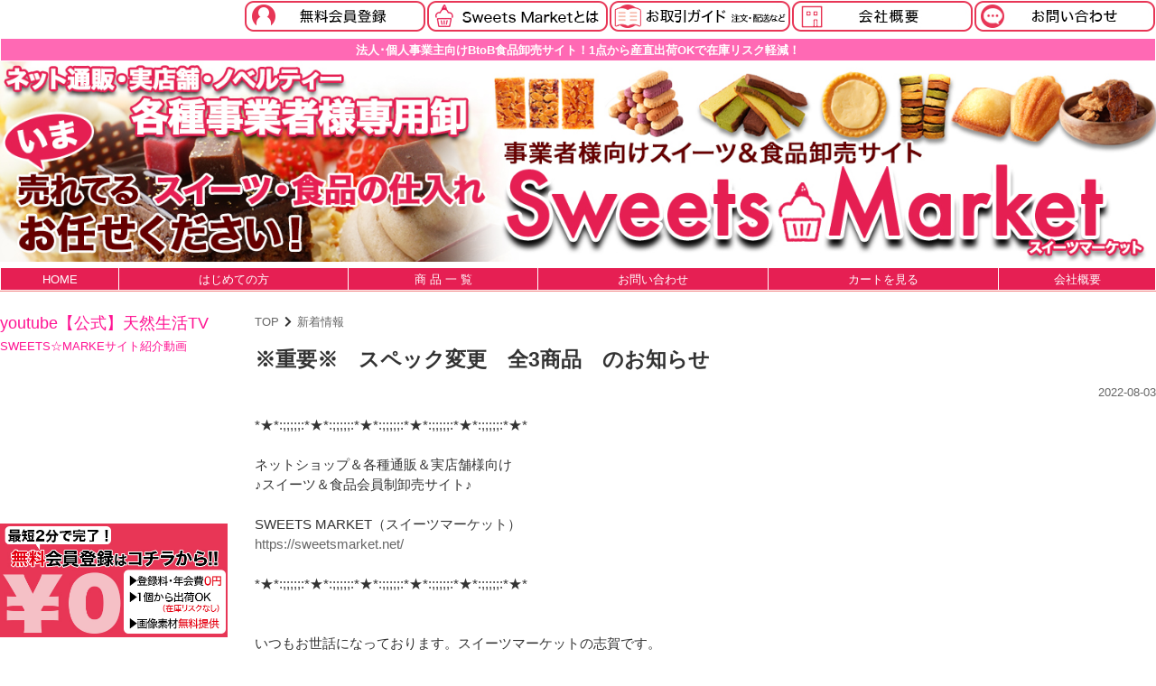

--- FILE ---
content_type: text/html; charset=UTF-8
request_url: https://sweetsmarket.net/news_1193.php
body_size: 11182
content:
<!DOCTYPE html>
<html lang="ja">
<head>
    <meta charset="UTF-8">
    <meta name="viewport" content="width=device-width, initial-scale=1.0">
    <meta http-equiv="X-UA-Compatible" content="ie=edge">
        <title>※重要※　スペック変更　全3商品　のお知らせ | EC・通販・実店舗で人気のお菓子・スイーツを受注発注1個から卸・仕入れ可能★スイーツマーケット</title>
        <meta name="keywords" content="ネット仕入れ,卸売,スイーツ,訳あり,問屋,業務用,菓子,卸,仕入,お菓子,卸価格,卸問屋,食品,産直,受注発注,物販">
            <meta name="description" content="【受注発注ＯＫ】楽天・amazon（アマゾン）・yahoo（ヤフー）ショッピングなど大手ECモール＆カタログ通販様やクローズドマーケット運営者様!!各種小売業の方は是非!!法人個人は問いません。様々な小売店様に1個からネットでお菓子や食品を卸売り致します!!訳あり＆売れ筋商品の仕入れは会員制卸売サイト「スイーツマーケット」へお任せ下さい！">
            <meta name="generator" content="Bcart">
    <meta name="csrf-token" content="bv4EnQn326fRd6EFSN6jPYRZS1KRLbtNubdHZU8Z">
        <link type="text/css" rel="stylesheet" href="https://assets.bcart.jp/3.7.5/css/front/theme-simple-coralpink.css?v=3.7.5" media="all">
        <link type="text/css" rel="stylesheet" href="https://sweetsmarket.net/usr/assets/css/rv_custom.css" media="all">
        <link rel="shortcut icon" href="https://sweetsmarket.net/uploads/dezine/favicon.jpg">
                <link rel="stylesheet" href="https://cdn.jsdelivr.net/bxslider/4.2.12/jquery.bxslider.css">
<script src="https://ajax.googleapis.com/ajax/libs/jquery/3.1.1/jquery.min.js"></script>
<script src="https://cdn.jsdelivr.net/bxslider/4.2.12/jquery.bxslider.min.js"></script>

<script type="text/javascript">
$(document).ready(function(){
    $('.slider').bxSlider({
        auto: true,
        pause: 3000, // 画像がスライドするスピード
        slideWidth: 1000, // 画像の横幅
        useCSS: false,  // CSSアニメーションを無効にする
        touchEnabled: false  // スワイプによるスライドを無効にする
    });
});
</script>

<script>
  window.dataLayer = window.dataLayer || [];
  window.dataLayer.push({
    user_status: "member"  // または "guest"
  });
</script>
            <!-- Google Tag Manager -->
<script>(function(w,d,s,l,i){w[l]=w[l]||[];w[l].push({'gtm.start':
new Date().getTime(),event:'gtm.js'});var f=d.getElementsByTagName(s)[0],
j=d.createElement(s),dl=l!='dataLayer'?'&l='+l:'';j.async=true;j.src=
'https://www.googletagmanager.com/gtm.js?id='+i+dl;f.parentNode.insertBefore(j,f);
})(window,document,'script','dataLayer','GTM-MWM2GFND');</script>
<!-- End Google Tag Manager -->
    </head>
<body class="  body-news  body-news-detail    __is-guest ">
    
    <script src="https://assets.bcart.jp/3.7.5/js/front/app_responsive.js?v=3.7.5" type="text/javascript"></script>
                <!-- Google Tag Manager (noscript) -->
<noscript><iframe src="https://www.googletagmanager.com/ns.html?id=GTM-MWM2GFND"
height="0" width="0" style="display:none;visibility:hidden"></iframe></noscript>
<!-- End Google Tag Manager (noscript) -->
            <script>
document.addEventListener('addToBookmark', function(event) {
window.dataLayer = window.dataLayer || [];
dataLayer.push({ ecommerce: null });  // Clear the previous ecommerce object.
dataLayer.push({
    event: "add_to_wishlist",
    ecommerce: {
        items: [{
            item_id: event.detail.product_id, 
            item_name: event.detail.product_name 
        }]
    }
});
});
</script>
            <script>
document.addEventListener('addToCart', function(event) {
window.dataLayer = window.dataLayer || [];
dataLayer.push({ ecommerce: null });  // Clear the previous ecommerce object.
dataLayer.push({
    event: "add_to_cart",
    ecommerce: {
        items: [{
            item_id: event.detail.product_id, 
            item_name: event.detail.product_name, 
            quantity: event.detail.order_pro_count, 
            item_variant: event.detail.set_name 
        }]
    }
});
});
</script>
                                            <section class="__limited-free-1"><table rules="none" style="width:;float:right">
<tbody>
<tr>
<td>
<a href="https://sweetsmarket.net/regist.php">
<img src="https://sweetsmarket.net/uploads/dezine/top-menu5.gif"></a>
</td>

<td><a href="https://sweetsmarket.net/page/about"><img src="https://sweetsmarket.net/uploads/dezine/top-menu1.jpg"></a>
</td>

<td><a href="https://sweetsmarket.net/page/guide">
<img src="https://sweetsmarket.net/uploads/dezine/top-menu2.jpg"></a>
</td>

<td>
<a href="https://sweetsmarket.net/corporate.php"><img src="https://sweetsmarket.net/uploads/dezine/top-menu3.jpg"></a></td>

<td>
<a href="https://sweetsmarket.net/page/contact"><img src="https://sweetsmarket.net/uploads/dezine/top-menu4.jpg"></a></td>

</tr>
</tbody>
</table>
<BR></section>
            <section class="__limited-free-2"></section>
            <section class="__limited-free-3"></section>
            <header class="header" role="banner">
                        <center>
<table bgcolor="#ff69b4" border="1" bordercolor="#ffffff" height="25" width="100%" align="center">
<tr align="center">
<td>
<font color="#ffffff" size="-1"><B>法人･個人事業主向けBtoB食品卸売サイト！1点から産直出荷OKで在庫リスク軽減！</B></font>
</td>
</tr>
</table>
</center>


<center>
<a href="https://sweetsmarket.net/">
<img src="https://sweetsmarket.net/uploads/newdesign/SMrogo.jpg" ></a>
</center>

<center>
<table bgcolor="#e61f53" border="1" bordercolor="#ffffff" height="25" width="100%" align="center">

<tr align="center">

<td><a href="https://sweetsmarket.net/">
<font color="#ffffff" size="-1">HOME</font></a>
</td>

<td><a href="https://sweetsmarket.net/page/about">
<font color="#ffffff" size="-1">はじめての方</font></a>
</td>

<td><a href="https://sweetsmarket.net/list.php">
<font color="#ffffff" size="-1">商 品 一 覧</font></a>
</td>

<td><a href="https://sweetsmarket.net/page/contact">
<font color="#ffffff" size="-1">お問い合わせ</font></a>
</td>

<td><a href="https://sweetsmarket.net/cart.php">
<font color="#ffffff" size="-1">カートを見る</font></a>
</td>

<td><a href="https://sweetsmarket.net/corporate.php">
<font color="#ffffff" size="-1">会社概要</font></a>
</td>

</tr>
</table>
</center>
                <nav class="gnav-pc">
    <div class="__menu __menu--html">
                    
            </div>
</nav>
<nav class="gnav-sp">
    <div class="__drawer">
        <input type="checkbox" id="__drawer-check" class="__check">
        <div class="__menu">
            <div class="__toggle __toggle-close">
                <label for="__drawer-check"><span></span></label>
            </div>
            <div class="__content __content--default">
                <div class="__page">
                                            <ul>
                                                    <li class="__list"><a href="https://sweetsmarket.net/list.php">商品一覧</a></li>
                                                            <li class="__quickorder"><a href="https://sweetsmarket.net/order_list.php">クイックオーダー</a></li>
                                                                                        <li class="__howto"><a href="https://sweetsmarket.net/howto.php">ご利用案内</a></li>
                                                                                        <li class="__contact"><a href="https://sweetsmarket.net/contact.php">お問い合わせ</a></li>
                                                                            </ul>
                                    </div>
                <div class="__member  __is-guest ">
                    <div class="__heading"><span class="__name">会員メニュー</span><span class="__toggle __js-toggle"></span></div>
                    <div class="__body">
                                                    <ul class="__sub-menu">
			                    <li class="__login"><a href="https://sweetsmarket.net/login.php"><span>ログイン</span></a></li>
                                                                <li class="__regist"><a href="https://sweetsmarket.net/regist.php"><span>新規会員登録</span></a></li>
                                                            </ul>
                                            </div>
                </div>
                                                <div class="__search __search--category">
                    <div class="__heading"><span class="__name">商品カテゴリ</span><span class="__toggle __js-toggle"></span></div>
                    <div class="__body">
                        <ul class="__tree">
    <li class="__item __item--54 __item--text ">
        <a href="https://sweetsmarket.net/list.php?c_id=54">アナタノラボ</a>
                        </li>
    <li class="__item __item--41 __item--text  __item--has-children ">
        <a href="https://sweetsmarket.net/list.php?c_id=41">会員別取扱商品</a>
        <span class="__js-toggle"></span>                            <ul>
    <li class="__item __item--34 __item--text ">
        <a href="https://sweetsmarket.net/list.php?c_id=34">通常会員（全会員）</a>
                        </li>
    <li class="__item __item--35 __item--text ">
        <a href="https://sweetsmarket.net/list.php?c_id=35">GOLD会員+SB会員</a>
                        </li>
    <li class="__item __item--36 __item--text ">
        <a href="https://sweetsmarket.net/list.php?c_id=36">SB会員</a>
                        </li>
    <li class="__item __item--40 __item--text ">
        <a href="https://sweetsmarket.net/list.php?c_id=40">一部限定＆独占店舗商品</a>
                        </li>
    <li class="__item __item--50 __item--text  __item--has-children ">
        <a href="https://sweetsmarket.net/list.php?c_id=50">【SB限定】外部倉庫直送品</a>
        <span class="__js-toggle"></span>                            <ul>
    <li class="__item __item--44 __item--text ">
        <a href="https://sweetsmarket.net/list.php?c_id=44">amzon/FBA直送対応商品</a>
                        </li>
    <li class="__item __item--51 __item--text ">
        <a href="https://sweetsmarket.net/list.php?c_id=51">yahoo／YFF直送対応商品</a>
                        </li>
</ul>                </li>
</ul>                </li>
    <li class="__item __item--42 __item--text ">
        <a href="https://sweetsmarket.net/list.php?c_id=42">豆乳おからクッキー</a>
                        </li>
    <li class="__item __item--15 __item--text ">
        <a href="https://sweetsmarket.net/list.php?c_id=15">洋菓子</a>
                        </li>
    <li class="__item __item--16 __item--text ">
        <a href="https://sweetsmarket.net/list.php?c_id=16">和菓子</a>
                        </li>
    <li class="__item __item--26 __item--text ">
        <a href="https://sweetsmarket.net/list.php?c_id=26">冷凍冷蔵</a>
                        </li>
    <li class="__item __item--17 __item--text ">
        <a href="https://sweetsmarket.net/list.php?c_id=17">ヘルシースイーツ&amp;フード</a>
                        </li>
    <li class="__item __item--46 __item--text ">
        <a href="https://sweetsmarket.net/list.php?c_id=46">おつまみ・乾物</a>
                        </li>
    <li class="__item __item--18 __item--text ">
        <a href="https://sweetsmarket.net/list.php?c_id=18">ドライフルーツ＆ナッツ（シード）</a>
                        </li>
    <li class="__item __item--19 __item--text ">
        <a href="https://sweetsmarket.net/list.php?c_id=19">食品＆飲料</a>
                        </li>
    <li class="__item __item--21 __item--text ">
        <a href="https://sweetsmarket.net/list.php?c_id=21">サプリメント</a>
                        </li>
    <li class="__item __item--22 __item--text ">
        <a href="https://sweetsmarket.net/list.php?c_id=22">健康茶</a>
                        </li>
    <li class="__item __item--39 __item--text  __item--has-children ">
        <a href="https://sweetsmarket.net/list.php?c_id=39">実店舗向け商品</a>
        <span class="__js-toggle"></span>                            <ul>
    <li class="__item __item--33 __item--text ">
        <a href="https://sweetsmarket.net/list.php?c_id=33">NM-ナチュラルマルシェ</a>
                        </li>
</ul>                </li>
    <li class="__item __item--43 __item--text ">
        <a href="https://sweetsmarket.net/list.php?c_id=43">今話題の商品</a>
                        </li>
    <li class="__item __item--25 __item--text ">
        <a href="https://sweetsmarket.net/list.php?c_id=25">その他</a>
                        </li>
    <li class="__item __item--45 __item--text ">
        <a href="https://sweetsmarket.net/list.php?c_id=45">amazon売れ筋商品</a>
                        </li>
    <li class="__item __item--47 __item--text  __item--has-children ">
        <a href="https://sweetsmarket.net/list.php?c_id=47">ペット関連商品</a>
        <span class="__js-toggle"></span>                            <ul>
    <li class="__item __item--48 __item--text ">
        <a href="https://sweetsmarket.net/list.php?c_id=48">スイーツ・おやつ</a>
                        </li>
    <li class="__item __item--49 __item--text ">
        <a href="https://sweetsmarket.net/list.php?c_id=49">食事</a>
                        </li>
</ul>                </li>
    <li class="__item __item--53 __item--text ">
        <a href="https://sweetsmarket.net/list.php?c_id=53">ギフト商品</a>
                        </li>
</ul>                    </div>
                </div>
                                                <div class="__search __search--feature">
                    <div class="__heading"><span class="__name">特集</span><span class="__toggle __js-toggle"></span></div>
                    <div class="__body">
                        <ul>
                                                        <li ><a href="https://sweetsmarket.net/list.php?b_id=17">納期遅延中商品</a></li>
                                                        <li ><a href="https://sweetsmarket.net/list.php?b_id=3">春・夏のオススメアイテム</a></li>
                                                        <li ><a href="https://sweetsmarket.net/list.php?b_id=5">秋のオススメアイテム</a></li>
                                                        <li ><a href="https://sweetsmarket.net/list.php?b_id=13">秋・冬のオススメアイテム</a></li>
                                                        <li ><a href="https://sweetsmarket.net/list.php?b_id=15">小分けマーケット</a></li>
                                                        <li ><a href="https://sweetsmarket.net/list.php?b_id=18">今売れてます！ネコポス出荷の5号サイズタルトケーキ</a></li>
                                                        <li ><a href="https://sweetsmarket.net/list.php?b_id=19">大人気！マルクラ食品様NB品取り扱い一覧</a></li>
                                                        <li ><a href="https://sweetsmarket.net/list.php?b_id=20">チョコ特集</a></li>
                                                        <li ><a href="https://sweetsmarket.net/list.php?b_id=21">アナタノラボ</a></li>
                                                    </ul>
                    </div>
                </div>
                                <div class="__search __search--keyword">
                    <div class="__heading"><span class="__name">キーワード検索</span><span class="__toggle __js-toggle"></span></div>
                    <div class="__body">
                        <div class="__submit">
                            <form method="GET" action="https://sweetsmarket.net/list.php" accept-charset="UTF-8" class="__form c-form __js-no-prevent-double-press">
                                <input name="keyword" type="text" value="">
                                <button type="submit" class="__button c-button"><span>検索</span></button>
                            </form>
                        </div>
                    </div>                      
                </div>
            </div>
        </div>
    </div>
</nav>
</header>        <div class="wrapper wrapper--column-2   wrapper--news  wrapper--news-detail   ">
        <div class="__inner">
                        <div class="main   main--news main--news-detail " role="main">
                                <section class="__breadcrumb">
    <ul class="__list c-breadcrumb">
        <li><a href="https://sweetsmarket.net/"><span>TOP</span></a></li>
        <li><a href="https://sweetsmarket.net/news.php"><span>新着情報</span></a></li>
    </ul>
</section>
<section class="__article">
    <div class="__title">
        <h1>
                        <span class="__subject">※重要※　スペック変更　全3商品　のお知らせ</span>
        </h1>
    </div>
    <div class="__date">
        <span>2022-08-03</span>
    </div>
    <div class="__content">
                *★*:;;;;;:*★*:;;;;;:*★*:;;;;;:*★*:;;;;;:*★*:;;;;;:*★*<br>
<br>
ネットショップ＆各種通販＆実店舗様向け<br>
♪スイーツ＆食品会員制卸売サイト♪<br>
<br>
SWEETS MARKET（スイーツマーケット）<br>
<a href="https://sweetsmarket.net/">https://sweetsmarket.net/</a><br>
<br>
*★*:;;;;;:*★*:;;;;;:*★*:;;;;;:*★*:;;;;;:*★*:;;;;;:*★*<br>
<br>
<br>
いつもお世話になっております。スイーツマーケットの志賀です。<br>
<br>
また、新規御登録店舗様はじめまして。今後ともよろしくお願い致します。<br>
<br>
<br>
□■━━━━━━━━━━━━━━━━━━━━━━━━━━━━━━━━<br>
　　　　※重要※　スペック変更　全3商品　のお知らせ<br>
━━━━━━━━━━━━━━━━━━━━━━━━━━━━━━━━□■<br>
<br>
現在ご好評をいただいております下記３商品ですが、<br>
<br>
一括表示ラベル内の表記が変更となる旨、製造元から連絡がございました。<br>
<br>
お取扱いの店舗様におかれましては、お忙しいところ申し訳ございませんが<br>
<br>
ご確認とご変更の程よろしくお願い申し上げます。<br>
<br>
<br>
□■━━━━━━━━━━━━━━━━━━━━━━━━━━━━━<br>
<br>
【　該当商品　】<br>
<br>
①　SM00010773<br>
高級クーベルチュールチョコレートを使用！しっとり濃厚なチョコロールケーキ≪冷凍≫<br>
<a href="https://sweetsmarket.net/product.php?id=855">https://sweetsmarket.net/product.php?id=855</a><br>
<br>
■  変更箇所：<br>
<br>
原材料名<br>
<br>
［旧］<br>
乳等を主要原料とする食品(国内製造)、鶏卵、準チョコレート、<br>
砂糖、小麦粉、粉末油脂(植物油脂、コーンシロップ)、ココアパウダー、<br>
マーガリン、砂糖混合異性化液糖/乳化剤、香料、カゼインNa、膨張剤、<br>
pH調整剤、安定剤(増粘多糖類)、カロテン色素、(一部に乳成分・卵・小麦・大豆を含む)<br>
<br>
↓<br>
<br>
［新］<br>
生クリーム(国内製造)、鶏卵、チョコレート、乳等を主要原料とする食品、<br>
砂糖、小麦粉、粉末油脂(植物油脂、コーンシロップ)、ココアパウダー、マーガリン、<br>
砂糖混合異性化液糖/乳化剤、香料、カゼインNa、膨張剤、pH調整剤、<br>
安定剤(増粘多糖類)、カロテン色素、(一部に乳成分・卵・小麦・大豆を含む)<br>
<br>
<br>
栄養成分表示<br>
<br>
エネルギー　 ［旧］  421kcal　→［新］  429kcal<br>
たんぱく質　 ［旧］  4.8g　→［新］  4.6g<br>
脂質　 ［旧］  31.6g　→［新］  32.8g<br>
炭水化物　 ［旧］  29.6g　→ ［新］  29.3g<br>
食塩相当量　 ［旧］  0.2g　→　［新］  0.2g<br>
<br>
<br>
<br>
②　SM00010774<br>
5種のフルーツがたっぷり！！とっても贅沢なフルーツロールケーキ≪冷凍≫<br>
<a href="https://sweetsmarket.net/product.php?id=856">https://sweetsmarket.net/product.php?id=856</a><br>
<br>
■　変更箇所：原材料名（内一部）<br>
<br>
［旧］(一部に乳成分・卵・小麦・キウイフルーツ・大豆を含む)<br>
　↓<br>
［新］(一部に乳成分・卵・小麦・キウイフルーツ・もも・大豆を含む)<br>
<br>
<br>
<br>
③　SM00010843<br>
　【ネコポス出荷】ザクザク食感が楽しめる!!クーベルチュールチョコレート使用のチョコくるみタルト5号<br>
　<a href="https://sweetsmarket.net/product.php?id=926">https://sweetsmarket.net/product.php?id=926</a><br>
<br>
■　変更箇所：原材料名（内一部）<br>
<br>
［旧］ 準チョコレート　→　 ［新］チョコレート<br>
<br>
<br>
【備考】<br>
該当ページの商品詳細をご確認下さい。 （表記はすでに修正済みです。）<br>
<br>
【変更時期】<br>
順次切り替えとなります。<br>
<br>
━━━━━━━━━━━━━━━━━━━━━━━━━━━━━━□■<br>
<br>
　お取引先様におかれましてはお忙しい中恐れ入りますが、<br>
<br>
　原材料表記の修正をお願い致します。<br>
<br>
　ご不明点等がございましたら、お気軽にお問い合わせ下さいませ。<br>
<br>
<br>
＝＝＝＝＝＝＝＝＝＝＝＝＝＝＝＝＝＝＝＝＝＝＝＝＝＝＝＝＝＝＝＝＝＝＝<br>
<br>
　ご不明な点やより詳細なご説明は下記担当者までお声掛け下さい。<br>
<br>
　お問い合わせはこちらまで↓↓↓<br>
<br>
　【新規取引・ご相談全般など営業に関するお問い合わせ】野口・大田<br>
<br>
　【商品に関するお問い合わせ】三瓶・工藤・志賀<br>
<br>
　【納期・在庫確認・その他】清澤・丹野<br>
-----------------------------------------------------------<br>
SWEETS MARKET 株式会社天然生活<br>
-----------------------------------------------------------<br>
営業時間：10:00～19:00<br>
（土日祝日を除く）<br>
<br>
〒141-0032<br>
東京都品川区大崎3丁目6-4　トキワビル7F<br>
TEL:03-5759-5759 FAX:03-6303-9989<br>
SWEETS MARKET：<a href="https://sweetsmarket.net/">https://sweetsmarket.net/</a><br>
<br>
■問い合わせページ：<a href="https://sweetsmarket.net/page/contact">https://sweetsmarket.net/page/contact</a><br>
■問い合わせメール：contact@tennen-seikatsu.jp<br>
-------------------------------------------------<br>
♪小売店様向け肉＆魚卸サイト♪<br>
29 MARKET（肉マーケット）<a href="http://29market.net/">http://29market.net/</a><br>
-------------------------------------------------<br>
☆食品から雑貨まで！在庫リスクなし！1個～送料無料！☆<br>
産直卸マーケット <a href="https://snc-market.net/">https://snc-market.net/</a><br>
-------------------------------------------------
            </div>
</section>
<section class="__to-list">
    <a href="https://sweetsmarket.net/news.php"><span>新着情報一覧へ</span></a>
</section>
            </div>
                            <aside class="aside" role="complementary">
                                        <section class="__block __block--free  __is-html ">
    <font color=#ff1493 size=+1>
youtube【公式】天然生活TV</font><br>
<font color=#ff1493 size=-1>
SWEETS☆MARKEサイト紹介動画</font><br>
<div class="video-container"><iframe title="仕入れサイト　スイーツマーケット" src="https://www.youtube.com/embed/lvu7h05v2Mo" frameborder="0" allowfullscreen="allowfullscreen"></iframe></div><br>
</section>
                                                            <a href="https://sweetsmarket.net/regist.php">
<IMG src="https://sweetsmarket.net/uploads/newdesign/kaiin.jpg" alt="会員登録無料バナー"></a><BR>
                                                            <section class="__block __block--login  __is-guest  ">
    <h3 class="__heading __heading--img">
			<img src="https://sweetsmarket.net/uploads/newdesign/login.jpg">
		</h3>

	<div class="__body">
    				<div class="__login-link">
			<a href="https://sweetsmarket.net/login.php" class="__link c-button"><span>ログイン</span></a>
		</div>
						<ul class="__menu">
									<li class="__regist"><a href="https://sweetsmarket.net/regist.php"><span>新規会員登録</span></a></li>
					</ul>
					</div>
</section>
                                                            <section class="__block __block--free  __is-html ">
    <p><a href="https://www.instagram.com/tennenseikatsu_tokyo/?hl=ja" target="_blank" rel="noopener">
<img src="https://sweetsmarket.net/uploads/newdesign/instagramlogo.jpg" alt="インスタグラム始めました。" /></a><br />
<br />
<CENTER>
<!--<<font color=deeppink size=+1><b>＼全会員様仕入れ可能／</b></font>
</CENTER>
a href="https://sweetsmarket.net/list.php?b_id=7">
<img src="https://sweetsmarket.net/uploads/dezine/super-sale-side20240517.jpg" alt="楽天スーパーセールバナー"></a><BR>
<BR>-->
<a href="https://sweetsmarket.net/list.php?b_id=21">
<img src="https://sweetsmarket.net/uploads/analabo/anatanolabo-shouhinichiranside.jpg" alt="アナタノラボバナー"></a><BR>
<a href="https://sweetsmarket.net/list.php?b_id=13">
<BR>
<img src="https://sweetsmarket.net/uploads/newdesign/2025akifuyutokushuu-side.jpg" alt="秋冬オススメバナー"></a><BR>
<BR>
<a href="https://sweetsmarket.net/page/sbmember"> <img src="https://sweetsmarket.net/uploads/newdesign/sb-sidebunner.jpg" alt="スーパーバイヤーの案内バナー" border="0" /></a> <br /><br /><a href="https://sweetsmarket.net/page/amazon-sale"> <img src="https://sweetsmarket.net/uploads/dezine/amazon-side.jpg" alt="amazon出品ルール" border="0" /></a>

<BR>
</section>
                                                            <section class="__block __block--banner">
            <a href="https://sweetsmarket.net/page/supplier">
            <img src="https://sweetsmarket.net/uploads/dezine/supplier-side.jpg" alt="">
        </a>
    </section>
                                                            <section class="__block __block--cart  __is-empty ">
	<h3 class="__heading __heading--img">
			<img src="https://sweetsmarket.net/uploads/newdesign/side-menu1.jpg">
		</h3>

	<div class="__body">
					<span>カートは空です</span>
			</div>
</section>
                                                            <section class="__block __block--search">
	<form method="GET" action="https://sweetsmarket.net/list.php" accept-charset="UTF-8" class="__form c-form __js-no-prevent-double-press">
	<h3 class="__heading __heading--img">
			<img src="https://sweetsmarket.net/uploads/newdesign/side-menu2.jpg">
		</h3>

	<div class="__body">
		<input name="keyword" type="text" value="">
		<button type="submit" class="__button c-button"><span>検索</span></button>
	</div>
	</form>
</section>
                                                            <section class="__block __block--category">
    <h3 class="__heading __heading--img">
			<img src="https://sweetsmarket.net/uploads/newdesign/side-menu3.jpg">
		</h3>

    <div class="__body">
        <ul class="__tree">
    <li class="__item __item--54  __item--img">
        <a href="https://sweetsmarket.net/list.php?c_id=54">
                    <img src="https://sweetsmarket.net/uploads/analabo/sidemenu-analabo.jpg" alt="アナタノラボ" />
                </a>
                        </li>
    <li class="__item __item--41 __item--has-children __item--img">
        <a href="https://sweetsmarket.net/list.php?c_id=41">
                    <img src="https://sweetsmarket.net/uploads/newdesign/menu-kaiinbetsu.jpg" alt="会員別取扱商品" />
                </a>
        <span class="__js-toggle"></span>                            <ul>
    <li class="__item __item--34  __item--text">
        <a href="https://sweetsmarket.net/list.php?c_id=34">
                    通常会員（全会員）
                </a>
                        </li>
    <li class="__item __item--35  __item--text">
        <a href="https://sweetsmarket.net/list.php?c_id=35">
                    GOLD会員+SB会員
                </a>
                        </li>
    <li class="__item __item--36  __item--text">
        <a href="https://sweetsmarket.net/list.php?c_id=36">
                    SB会員
                </a>
                        </li>
    <li class="__item __item--40  __item--text">
        <a href="https://sweetsmarket.net/list.php?c_id=40">
                    一部限定＆独占店舗商品
                </a>
                        </li>
    <li class="__item __item--50 __item--has-children __item--text">
        <a href="https://sweetsmarket.net/list.php?c_id=50">
                    【SB限定】外部倉庫直送品
                </a>
        <span class="__js-toggle"></span>                            <ul>
    <li class="__item __item--44  __item--text">
        <a href="https://sweetsmarket.net/list.php?c_id=44">
                    amzon/FBA直送対応商品
                </a>
                        </li>
    <li class="__item __item--51  __item--text">
        <a href="https://sweetsmarket.net/list.php?c_id=51">
                    yahoo／YFF直送対応商品
                </a>
                        </li>
</ul>                </li>
</ul>                </li>
    <li class="__item __item--42  __item--img">
        <a href="https://sweetsmarket.net/list.php?c_id=42">
                    <img src="https://sweetsmarket.net/uploads/newdesign/menu-tounyuokara.jpg" alt="豆乳おからクッキー" />
                </a>
                        </li>
    <li class="__item __item--15  __item--img">
        <a href="https://sweetsmarket.net/list.php?c_id=15">
                    <img src="https://sweetsmarket.net/uploads/newdesign/menu-yougashi.jpg" alt="洋菓子" />
                </a>
                        </li>
    <li class="__item __item--16  __item--img">
        <a href="https://sweetsmarket.net/list.php?c_id=16">
                    <img src="https://sweetsmarket.net/uploads/newdesign/menu-wagashi.jpg" alt="和菓子" />
                </a>
                        </li>
    <li class="__item __item--26  __item--img">
        <a href="https://sweetsmarket.net/list.php?c_id=26">
                    <img src="https://sweetsmarket.net/uploads/newdesign/menu-reitoureizou.jpg" alt="冷凍冷蔵" />
                </a>
                        </li>
    <li class="__item __item--17  __item--img">
        <a href="https://sweetsmarket.net/list.php?c_id=17">
                    <img src="https://sweetsmarket.net/uploads/newdesign/menu-healthyfood.jpg" alt="ヘルシースイーツ&amp;フード" />
                </a>
                        </li>
    <li class="__item __item--46  __item--img">
        <a href="https://sweetsmarket.net/list.php?c_id=46">
                    <img src="https://sweetsmarket.net/uploads/newdesign/menu-otsumami.jpg" alt="おつまみ・乾物" />
                </a>
                        </li>
    <li class="__item __item--18  __item--img">
        <a href="https://sweetsmarket.net/list.php?c_id=18">
                    <img src="https://sweetsmarket.net/uploads/newdesign/menu-dryfruits.jpg" alt="ドライフルーツ＆ナッツ（シード）" />
                </a>
                        </li>
    <li class="__item __item--19  __item--img">
        <a href="https://sweetsmarket.net/list.php?c_id=19">
                    <img src="https://sweetsmarket.net/uploads/newdesign/menu-syokuhin.jpg" alt="食品＆飲料" />
                </a>
                        </li>
    <li class="__item __item--21  __item--img">
        <a href="https://sweetsmarket.net/list.php?c_id=21">
                    <img src="https://sweetsmarket.net/uploads/newdesign/menu-supplement.jpg" alt="サプリメント" />
                </a>
                        </li>
    <li class="__item __item--22  __item--img">
        <a href="https://sweetsmarket.net/list.php?c_id=22">
                    <img src="https://sweetsmarket.net/uploads/newdesign/menu-kenkoucya.jpg" alt="健康茶" />
                </a>
                        </li>
    <li class="__item __item--39 __item--has-children __item--img">
        <a href="https://sweetsmarket.net/list.php?c_id=39">
                    <img src="https://sweetsmarket.net/uploads/newdesign/menu-jitsutenpo.jpg" alt="実店舗向け商品" />
                </a>
        <span class="__js-toggle"></span>                            <ul>
    <li class="__item __item--33  __item--text">
        <a href="https://sweetsmarket.net/list.php?c_id=33">
                    NM-ナチュラルマルシェ
                </a>
                        </li>
</ul>                </li>
    <li class="__item __item--43  __item--img">
        <a href="https://sweetsmarket.net/list.php?c_id=43">
                    <img src="https://sweetsmarket.net/uploads/newdesign/menu-wadai.jpg" alt="今話題の商品" />
                </a>
                        </li>
    <li class="__item __item--25  __item--img">
        <a href="https://sweetsmarket.net/list.php?c_id=25">
                    <img src="https://sweetsmarket.net/uploads/newdesign/menu-sonota.jpg" alt="その他" />
                </a>
                        </li>
    <li class="__item __item--45  __item--img">
        <a href="https://sweetsmarket.net/list.php?c_id=45">
                    <img src="https://sweetsmarket.net/uploads/newdesign/menu-amazon.jpg" alt="amazon売れ筋商品" />
                </a>
                        </li>
    <li class="__item __item--47 __item--has-children __item--img">
        <a href="https://sweetsmarket.net/list.php?c_id=47">
                    <img src="https://sweetsmarket.net/uploads/newdesign/menu-pet.jpg" alt="ペット関連商品" />
                </a>
        <span class="__js-toggle"></span>                            <ul>
    <li class="__item __item--48  __item--text">
        <a href="https://sweetsmarket.net/list.php?c_id=48">
                    スイーツ・おやつ
                </a>
                        </li>
    <li class="__item __item--49  __item--text">
        <a href="https://sweetsmarket.net/list.php?c_id=49">
                    食事
                </a>
                        </li>
</ul>                </li>
    <li class="__item __item--53  __item--img">
        <a href="https://sweetsmarket.net/list.php?c_id=53">
                    <img src="https://sweetsmarket.net/uploads/newdesign/menu-gift.jpg" alt="ギフト商品" />
                </a>
                        </li>
</ul>    </div>
</section>
                                                                                                                        <section class="__block __block--free  __is-html ">
    <a href="https://sweetsmarket.net/list.php?b_id=17">
<IMG src="https://sweetsmarket.net/uploads/newdesign/noukitien-side.jpg"></a><BR>
</section>
                                                            <section class="__block __block--calendar">
    <ul>
            <li>
            <table class="cal"><thead><tr><th colspan="7">2026年1月</th></tr></thead><tbody><tr><th style="color: #FFFFFF; background-color: #FF0066;">日</th><th style="color: #FFFFFF; background-color: #FF0066;">月</th><th style="color: #FFFFFF; background-color: #FF0066;">火</th><th style="color: #FFFFFF; background-color: #FF0066;">水</th><th style="color: #FFFFFF; background-color: #FF0066;">木</th><th style="color: #FFFFFF; background-color: #FF0066;">金</th><th style="color: #FFFFFF; background-color: #FF0066;">土</th></tr><tr><td>&nbsp;</td><td>&nbsp;</td><td>&nbsp;</td><td>&nbsp;</td><td class='w4' id='d2026-1-1'><span class='cal-week-close' style='color: #0C0C0C; background-color: #FFD9F9;'>1</span></td><td class='w5' id='d2026-1-2'><span class='cal-week-close' style='color: #0C0C0C; background-color: #FFD9F9;'>2</span></td><td class='w6' id='d2026-1-3'><span class='cal-week-close' style='color: #0C0C0C; background-color: #FFD9F9;'>3</span></td></tr><tr><td class='w0' id='d2026-1-4'><span class='cal-week-close' style='color: #0C0C0C; background-color: #FFD9F9;'>4</span></td><td class='w1' id='d2026-1-5'><span>5</span></td><td class='w2' id='d2026-1-6'><span>6</span></td><td class='w3' id='d2026-1-7'><span>7</span></td><td class='w4' id='d2026-1-8'><span>8</span></td><td class='w5' id='d2026-1-9'><span>9</span></td><td class='w6' id='d2026-1-10'><span class='cal-week-close' style='color: #0C0C0C; background-color: #FFD9F9;'>10</span></td></tr><tr><td class='w0' id='d2026-1-11'><span class='cal-week-close' style='color: #0C0C0C; background-color: #FFD9F9;'>11</span></td><td class='w1' id='d2026-1-12'><span class='cal-week-close' style='color: #0C0C0C; background-color: #FFD9F9;'>12</span></td><td class='w2' id='d2026-1-13'><span>13</span></td><td class='w3' id='d2026-1-14'><span><strong style="color: #FF0000;">14</strong></span></td><td class='w4' id='d2026-1-15'><span>15</span></td><td class='w5' id='d2026-1-16'><span>16</span></td><td class='w6' id='d2026-1-17'><span class='cal-week-close' style='color: #0C0C0C; background-color: #FFD9F9;'>17</span></td></tr><tr><td class='w0' id='d2026-1-18'><span class='cal-week-close' style='color: #0C0C0C; background-color: #FFD9F9;'>18</span></td><td class='w1' id='d2026-1-19'><span>19</span></td><td class='w2' id='d2026-1-20'><span>20</span></td><td class='w3' id='d2026-1-21'><span>21</span></td><td class='w4' id='d2026-1-22'><span>22</span></td><td class='w5' id='d2026-1-23'><span>23</span></td><td class='w6' id='d2026-1-24'><span class='cal-week-close' style='color: #0C0C0C; background-color: #FFD9F9;'>24</span></td></tr><tr><td class='w0' id='d2026-1-25'><span class='cal-week-close' style='color: #0C0C0C; background-color: #FFD9F9;'>25</span></td><td class='w1' id='d2026-1-26'><span>26</span></td><td class='w2' id='d2026-1-27'><span>27</span></td><td class='w3' id='d2026-1-28'><span>28</span></td><td class='w4' id='d2026-1-29'><span>29</span></td><td class='w5' id='d2026-1-30'><span>30</span></td><td class='w6' id='d2026-1-31'><span class='cal-week-close' style='color: #0C0C0C; background-color: #FFD9F9;'>31</span></td></tr></tbody></table>
        </li>
            <li>
            <table class="cal"><thead><tr><th colspan="7">2026年2月</th></tr></thead><tbody><tr><th style="color: #FFFFFF; background-color: #FF0066;">日</th><th style="color: #FFFFFF; background-color: #FF0066;">月</th><th style="color: #FFFFFF; background-color: #FF0066;">火</th><th style="color: #FFFFFF; background-color: #FF0066;">水</th><th style="color: #FFFFFF; background-color: #FF0066;">木</th><th style="color: #FFFFFF; background-color: #FF0066;">金</th><th style="color: #FFFFFF; background-color: #FF0066;">土</th></tr><tr><td class='w0' id='d2026-2-1'><span class='cal-week-close' style='color: #0C0C0C; background-color: #FFD9F9;'>1</span></td><td class='w1' id='d2026-2-2'><span>2</span></td><td class='w2' id='d2026-2-3'><span>3</span></td><td class='w3' id='d2026-2-4'><span>4</span></td><td class='w4' id='d2026-2-5'><span>5</span></td><td class='w5' id='d2026-2-6'><span>6</span></td><td class='w6' id='d2026-2-7'><span class='cal-week-close' style='color: #0C0C0C; background-color: #FFD9F9;'>7</span></td></tr><tr><td class='w0' id='d2026-2-8'><span class='cal-week-close' style='color: #0C0C0C; background-color: #FFD9F9;'>8</span></td><td class='w1' id='d2026-2-9'><span>9</span></td><td class='w2' id='d2026-2-10'><span>10</span></td><td class='w3' id='d2026-2-11'><span>11</span></td><td class='w4' id='d2026-2-12'><span>12</span></td><td class='w5' id='d2026-2-13'><span>13</span></td><td class='w6' id='d2026-2-14'><span class='cal-week-close' style='color: #0C0C0C; background-color: #FFD9F9;'>14</span></td></tr><tr><td class='w0' id='d2026-2-15'><span class='cal-week-close' style='color: #0C0C0C; background-color: #FFD9F9;'>15</span></td><td class='w1' id='d2026-2-16'><span>16</span></td><td class='w2' id='d2026-2-17'><span>17</span></td><td class='w3' id='d2026-2-18'><span>18</span></td><td class='w4' id='d2026-2-19'><span>19</span></td><td class='w5' id='d2026-2-20'><span>20</span></td><td class='w6' id='d2026-2-21'><span class='cal-week-close' style='color: #0C0C0C; background-color: #FFD9F9;'>21</span></td></tr><tr><td class='w0' id='d2026-2-22'><span class='cal-week-close' style='color: #0C0C0C; background-color: #FFD9F9;'>22</span></td><td class='w1' id='d2026-2-23'><span>23</span></td><td class='w2' id='d2026-2-24'><span>24</span></td><td class='w3' id='d2026-2-25'><span>25</span></td><td class='w4' id='d2026-2-26'><span>26</span></td><td class='w5' id='d2026-2-27'><span>27</span></td><td class='w6' id='d2026-2-28'><span class='cal-week-close' style='color: #0C0C0C; background-color: #FFD9F9;'>28</span></td></tr></tbody></table>
        </li>
        </ul>
</section>
                                                            <section class="__block __block--banner">
            <a href="https://lp-kessai.mfkessai.co.jp/bcart-customer" target="_blank">
            <img src="https://c.mfkessai.co.jp/img/material/ec/bcart-kakebarai/bnr02_220_170.png" alt="">
        </a>
    </section>
                                </aside>
                    </div>
    </div>
        <footer class="footer" role="contentinfo">
    <table bgcolor="#e61f53" border="1" bordercolor="#FFFFFF"" align="center" width="100%" height="25">

<tr align="center">
<td><a href="https://sweetsmarket.net/corporate.php">
<font color="#FFFFFF" size="-1">会社概要</font></a>
</td>

<td><a href="https://sweetsmarket.net/page/guide">
<font color="#FFFFFF" size="-1">お取引ガイド</font></a>
</td>

<td><a href="https://sweetsmarket.net/law.php">
<font color="#FFFFFF" size="-1">特定商取引法に基づく表記</font></a>
</td>

<td><a href="https://sweetsmarket.net/privacy.php">
<font color="#FFFFFF" size="-1">個人情報の取り扱いについて</font></a>
</td>

<td><a href="https://sweetsmarket.net/kiyaku.php">
<font color="#FFFFFF" size="-1">利用規約</font></a>
</td>

<td><a href="https://sweetsmarket.net/sitemap.php">
<font color="#FFFFFF" size="-1">サイトマップ</font></a>
</td>

<td><a href="https://sweetsmarket.net/page/contact">
<font color="#FFFFFF" size="-1">お問い合わせ</font></a>
</td>


</table>
<center>
<font color="#e61f53" size="-1">
Copyright © <a href="https://sweetsmarket.net/"><font color="#FF0066" size="-1">SWEETS　MARKET★スイーツマーケット</font></a> All Rights Reserved.
</font>
</center>
<BR>
</footer>
        <div class="__pagetop c-pagetop __js-pagetop"><span></span></div>
                <script>
    $j(function(){
        // ドロワーメニュー表示時にメインコンテンツのスクロールを固定
        $j('#__drawer-check').on('change', function(){
            if ($j(this).prop('checked')) {
                $j('body').css({ 'overflow': 'hidden', 'height': '100%' });
            } else {
                $j('body').css({ 'overflow': 'visible', 'height': 'auto' });
            }
        });
    });
</script>
<script>
$j(function(){
    var pageTopElement = $j('body > .__js-pagetop');
    $j(window).scroll(function () {
        if ($j(this).scrollTop() > 1500) {
            pageTopElement.addClass('__is-visible')
        } else {
            pageTopElement.removeClass('__is-visible')
        }
    });
    pageTopElement.on('click', function () {
        $j('body, html').animate({ scrollTop: 0 });
        return false;
    });
});
</script>
                <script type="text/javascript">
                $j(function(){
                    $j('.gnav-sp .__search--category .__js-toggle').on('click', function(){
                        var toggleObj = $j(this);
                        var childrenObj = $j(this).closest('li.__item--has-children').children('ul');
                        $j.when(
                            childrenObj.slideToggle('fast')
                        ).done(function(){
                            if (childrenObj.is(':visible')) {
                                toggleObj.addClass('__is-open');
                            } else {
                                toggleObj.removeClass('__is-open');
                            }
                        });
                    });
                    $j('.gnav-sp .__member .__js-toggle').on('click', function(){
                        var toggleObj = $j(this);
                        var childrenObj = $j(this).closest('li').children('ul');
                        $j.when(
                            childrenObj.slideToggle('fast')
                        ).done(function(){
                            if (childrenObj.is(':visible')) {
                                toggleObj.addClass('__is-open');
                            } else {
                                toggleObj.removeClass('__is-open');
                            }
                        });
                    });
                });
                </script>
                <script type="text/javascript">
$j(function(){
    $j('.aside .__block--category .__js-toggle').on('click', function(){
        var toggleObj = $j(this);
        var childrenObj = $j(this).closest('li.__item--has-children').children('ul');
        $j.when(
            childrenObj.slideToggle('fast')
        ).done(function(){
            if (childrenObj.is(':visible')) {
                toggleObj.addClass('__is-open');
            } else {
                toggleObj.removeClass('__is-open');
            }
        });
    });
});
</script>
    <script id="tagjs" type="text/javascript">
  (function () {
    var tagjs = document.createElement("script");
    var s = document.getElementsByTagName("script")[0];
    tagjs.async = true;
    tagjs.src = "//s.yjtag.jp/tag.js#site=Z2y14E9";
    s.parentNode.insertBefore(tagjs, s);
  }());
</script>
<noscript>
  <iframe src="//b.yjtag.jp/iframe?c=Z2y14E9" width="1" height="1" frameborder="0" scrolling="no" marginheight="0" marginwidth="0"></iframe>
</noscript>
    </body>
</html>

--- FILE ---
content_type: text/css
request_url: https://assets.bcart.jp/3.7.5/css/front/theme-simple-coralpink.css?v=3.7.5
body_size: 28892
content:
@charset "UTF-8";
@font-face {
  font-family: "FontAwesome";
  src: url("../../fonts/vendor/fontawesome/fontawesome-webfont.eot");
  src: url("../../fonts/vendor/fontawesome/fontawesome-webfont.eot?#iefix") format("embedded-opentype"), url("../../fonts/vendor/fontawesome/fontawesome-webfont.woff") format("woff"), url("../../fonts/vendor/fontawesome/fontawesome-webfont.ttf") format("truetype");
  font-weight: normal;
  font-style: normal;
}
@font-face {
  font-family: "Font Awesome 5 Free";
  font-style: normal;
  font-weight: 400;
  src: url("../../fonts/vendor/fontawesome5/fa-regular-400.eot");
  src: url("../../fonts/vendor/fontawesome5/fa-regular-400.eot?#iefix") format("embedded-opentype"), url("../../fonts/vendor/fontawesome5/fa-regular-400.woff2") format("woff2"), url("../../fonts/vendor/fontawesome5/fa-regular-400.woff") format("woff"), url("../../fonts/vendor/fontawesome5/fa-regular-400.ttf") format("truetype"), url("../../fonts/vendor/fontawesome5/fa-regular-400.svg#fontawesome") format("svg");
}
@font-face {
  font-family: "Font Awesome 5 Free";
  font-style: normal;
  font-weight: 900;
  src: url("../../fonts/vendor/fontawesome5/fa-solid-900.eot");
  src: url("../../fonts/vendor/fontawesome5/fa-solid-900.eot?#iefix") format("embedded-opentype"), url("../../fonts/vendor/fontawesome5/fa-solid-900.woff2") format("woff2"), url("../../fonts/vendor/fontawesome5/fa-solid-900.woff") format("woff"), url("../../fonts/vendor/fontawesome5/fa-solid-900.ttf") format("truetype"), url("../../fonts/vendor/fontawesome5/fa-solid-900.svg#fontawesome") format("svg");
}
@font-face {
  font-family: "Font Awesome 5 Brands";
  font-style: normal;
  font-weight: normal;
  src: url("../../fonts/vendor/fontawesome5/fa-brands-400.eot");
  src: url("../../fonts/vendor/fontawesome5/fa-brands-400.eot?#iefix") format("embedded-opentype"), url("../../fonts/vendor/fontawesome5/fa-brands-400.woff2") format("woff2"), url("../../fonts/vendor/fontawesome5/fa-brands-400.woff") format("woff"), url("../../fonts/vendor/fontawesome5/fa-brands-400.ttf") format("truetype"), url("../../fonts/vendor/fontawesome5/fa-brands-400.svg#fontawesome") format("svg");
}
@font-face {
  font-family: "Material Icons";
  font-style: normal;
  font-weight: 400;
  src: url("../../fonts/vendor/material-design-icons/MaterialIcons-Regular.eot");
  /* For IE6-8 */
  src: url("../../fonts/vendor/material-design-icons/MaterialIcons-Regular.woff2") format("woff2"), url("../../fonts/vendor/material-design-icons/MaterialIcons-Regular.woff") format("woff"), url("../../fonts/vendor/material-design-icons/MaterialIcons-Regular.ttf") format("truetype");
}
@font-face {
  font-family: "dripicons-v2";
  src: url("../../fonts/vendor/material-design-icons/dripicons-v2.eot");
  src: url("../../fonts/vendor/material-design-icons/dripicons-v2.eot?#iefix") format("embedded-opentype"), url("../../fonts/vendor/material-design-icons/dripicons-v2.woff") format("woff"), url("../../fonts/vendor/material-design-icons/dripicons-v2.ttf") format("truetype"), url("../../fonts/vendor/material-design-icons/dripicons-v2.svg#dripicons-v2") format("svg");
  font-weight: normal;
  font-style: normal;
}
@font-face {
  font-family: "LigatureSymbols";
  src: url("../../fonts/vendor/ligature-symbols/LigatureSymbols-2.11.eot");
  src: url("../../fonts/vendor/ligature-symbols/LigatureSymbols-2.11.eot?#iefix") format("embedded-opentype"), url("../../fonts/vendor/ligature-symbols/LigatureSymbols-2.11.woff") format("woff"), url("../../fonts/vendor/ligature-symbols/LigatureSymbols-2.11.ttf") format("truetype"), url("../../fonts/vendor/ligature-symbols/LigatureSymbols-2.11.svg#LigatureSymbols") format("svg");
  font-weight: normal;
  font-style: normal;
}
/* ==============================================================================================
   基本スタイルのCSSコーディングルール（classの命名規則、スタイルの記述方法）
   ==============================================================================================

   ※カスタムCSSで基本スタイルの一部を変更・上書きされる際に、ご参考ください。

    ■ クラスの種類

        （1）親要素クラス（頭に何も付かないもの）

            CSS記述の際に起点となるルート要素のクラス。
            フリースペース等にHTMLを記述される際、下記のクラス名の使用は避けてください。

            .header ・・・・・ body上部のブロック要素
                .gnav-pc ・・・・・ device-width 600px以上で表示されるグローバルナビ（ヘッダーメニュー）
                .gnav-sp ・・・・・ device-width 599px以下で表示されるグローバルナビ（ドロワーメニュー）

            .wrapper ・・・・・ asideとmainの外側にあるbody中部のブロック要素
                .main ・・・・・ メインコンテンツ（ページ別に .main--* のバリエーションがあります）
                .aside ・・・・・ 左サイドメニュー（device-width 599px以下では .main の下部に表示されます）

            .footer ・・・・・ body下部のブロック要素

        （2）子要素クラス（頭に .__ （アンダーバー2つ）が付くもの）

            必ずいずれかの親要素の内側（下層）にある子要素専用のクラス。
            クラス名の重複によるスタイルの干渉を起こさないように、必ず親要素から順に入れ子構造（スベース区切り）で記述しています。
            ※別の親要素の下層に、同じクラス名が複数存在する可能性があるため、子要素だけのスタイル指定は避けてください。

            .__name
            .__photo
            .__title
            .__description
            など

            ● 記述例

                商品詳細ページのメインコンテンツ > 商品情報の段落 > 商品名
                ○ .main.main--product-detail .__product .__name

                サイドメニュー > カテゴリ > カテゴリ名
                ○ .aside .__block.__block--category .__name

                子要素だけの指定をすると、別の親要素の子要素に意図しない影響が出てしまいます
                × .__name

        （3）付加クラス（頭に .__is- がつくもの。クラス名の後ろに -- （ハイフン2つ）で連結されるもの）

            要素の元のスタイルに追加・上書きするためのクラス

            ● 状態によってスタイルを追加・上書きするためのクラス

                .__is-active
                .__is-hidden
                など

            ● バリエーションの違いによってスタイルを追加・上書きするためのクラス

                .main--product-detail
                .__block--category
                など

            ● 記述例

                // .__photo非表示の写真要素

                .main .__product .__photo {
                    // 元のスタイル
                }
                .main .__product .__photo.__is-hidden {
                    display: none; // 非表示に
                }

                // .__block の別バリエーションを定義

                .aside .__block {
                    width: 100%;
                    background-color: #eee;
                }
                .aside .__block.__block--category {
                    background-color: #fff; // 背景色を上書き
                    border: 1px solid #ccc; // ボーダーを追加
                }


        （4）コンポーネントクラス（頭に .c- や .p- が付くもの）

            サイト内で繰り返し利用している、共通のスタイルのパーツ要素。 
            スタイルを変更すると、クラスが付与されているすべての要素に影響しますのでご注意ください。   

            .c-* ・・・・・ コンポーネント。ボタンなどの最小単位のスタイルが定義されたもの
            .p-* ・・・・・ プロジェクト。内側に複数の子要素を含み、まとめてスタイルが定義されたもの

            ● 例

                .c-button ・・・・・ ボタン
                .p-product-block ・・・・・ 商品一覧のブロック表示（内側に商品画像、商品名、商品価格などの要素を含む）
                など

    ■ ブレイクポイント

        メディアクエリのブレイクポイントは下記で設定しています。

               〜  599px  スマートフォン（縦）向け
        600px  〜  959px  スマートフォン（横）・タブレット（縦）向け
        960px  〜 1279px  タブレット（横）・PC（幅狭）向け
        1280px 〜         PC（幅広）向け
*/
/* ==============================================================================================
   FOUNDATION
   ブラウザのデフォルトスタイルの初期化や、プロジェクトにおける基本的なスタイルを定義
   ============================================================================================== */
/* --------------------------------------------------------------------------
    リセットCSS  Normalize.css
   -------------------------------------------------------------------------- */
/*! normalize-scss | MIT/GPLv2 License | bit.ly/normalize-scss */
/* Document
   ========================================================================== */
/**
 * 1. Correct the line height in all browsers.
 * 2. Prevent adjustments of font size after orientation changes in
 *    IE on Windows Phone and in iOS.
 */
html {
  line-height: 1.15;
  /* 1 */
  -ms-text-size-adjust: 100%;
  /* 2 */
  -webkit-text-size-adjust: 100%;
  /* 2 */
}

/* Sections
   ========================================================================== */
/**
 * Remove the margin in all browsers (opinionated).
 */
body {
  margin: 0;
}

/**
 * Add the correct display in IE 9-.
 */
article,
aside,
footer,
header,
nav,
section {
  display: block;
}

/**
 * Correct the font size and margin on `h1` elements within `section` and
 * `article` contexts in Chrome, Firefox, and Safari.
 */
h1 {
  font-size: 2em;
  margin: 0.67em 0;
}

/* Grouping content
   ========================================================================== */
/**
 * Add the correct display in IE 9-.
 */
figcaption,
figure {
  display: block;
}

/**
 * Add the correct margin in IE 8.
 */
figure {
  margin: 1em 40px;
}

/**
 * 1. Add the correct box sizing in Firefox.
 * 2. Show the overflow in Edge and IE.
 */
hr {
  box-sizing: content-box;
  /* 1 */
  height: 0;
  /* 1 */
  overflow: visible;
  /* 2 */
}

/**
 * Add the correct display in IE.
 */
main {
  display: block;
}

/**
 * 1. Correct the inheritance and scaling of font size in all browsers.
 * 2. Correct the odd `em` font sizing in all browsers.
 */
pre {
  font-family: monospace, monospace;
  /* 1 */
  font-size: 1em;
  /* 2 */
}

/* Links
   ========================================================================== */
/**
 * 1. Remove the gray background on active links in IE 10.
 * 2. Remove gaps in links underline in iOS 8+ and Safari 8+.
 */
a {
  background-color: transparent;
  /* 1 */
  -webkit-text-decoration-skip: objects;
  /* 2 */
}

/* Text-level semantics
   ========================================================================== */
/**
 * 1. Remove the bottom border in Chrome 57- and Firefox 39-.
 * 2. Add the correct text decoration in Chrome, Edge, IE, Opera, and Safari.
 */
abbr[title] {
  border-bottom: none;
  /* 1 */
  text-decoration: underline;
  /* 2 */
  text-decoration: underline dotted;
  /* 2 */
}

/**
 * Prevent the duplicate application of `bolder` by the next rule in Safari 6.
 */
b,
strong {
  font-weight: inherit;
}

/**
 * Add the correct font weight in Chrome, Edge, and Safari.
 */
b,
strong {
  font-weight: bolder;
}

/**
 * 1. Correct the inheritance and scaling of font size in all browsers.
 * 2. Correct the odd `em` font sizing in all browsers.
 */
code,
kbd,
samp {
  font-family: monospace, monospace;
  /* 1 */
  font-size: 1em;
  /* 2 */
}

/**
 * Add the correct font style in Android 4.3-.
 */
dfn {
  font-style: italic;
}

/**
 * Add the correct background and color in IE 9-.
 */
mark {
  background-color: #ff0;
  color: #000;
}

/**
 * Add the correct font size in all browsers.
 */
small {
  font-size: 80%;
}

/**
 * Prevent `sub` and `sup` elements from affecting the line height in
 * all browsers.
 */
sub,
sup {
  font-size: 75%;
  line-height: 0;
  position: relative;
  vertical-align: baseline;
}

sub {
  bottom: -0.25em;
}

sup {
  top: -0.5em;
}

/* Embedded content
   ========================================================================== */
/**
 * Add the correct display in IE 9-.
 */
audio,
video {
  display: inline-block;
}

/**
 * Add the correct display in iOS 4-7.
 */
audio:not([controls]) {
  display: none;
  height: 0;
}

/**
 * Remove the border on images inside links in IE 10-.
 */
img {
  border-style: none;
}

/**
 * Hide the overflow in IE.
 */
svg:not(:root) {
  overflow: hidden;
}

/* Forms
   ========================================================================== */
/**
 * 1. Change the font styles in all browsers (opinionated).
 * 2. Remove the margin in Firefox and Safari.
 */
button,
input,
optgroup,
select,
textarea {
  font-family: sans-serif;
  /* 1 */
  font-size: 100%;
  /* 1 */
  line-height: 1.15;
  /* 1 */
  margin: 0;
  /* 2 */
}

/**
 * Show the overflow in IE.
 */
button {
  overflow: visible;
}

/**
 * Remove the inheritance of text transform in Edge, Firefox, and IE.
 * 1. Remove the inheritance of text transform in Firefox.
 */
button,
select {
  /* 1 */
  text-transform: none;
}

/**
 * 1. Prevent a WebKit bug where (2) destroys native `audio` and `video`
 *    controls in Android 4.
 * 2. Correct the inability to style clickable types in iOS and Safari.
 */
button,
html [type=button],
[type=reset],
[type=submit] {
  -webkit-appearance: button;
  /* 2 */
}

button,
[type=button],
[type=reset],
[type=submit] {
  /**
   * Remove the inner border and padding in Firefox.
   */
  /**
   * Restore the focus styles unset by the previous rule.
   */
}
button::-moz-focus-inner,
[type=button]::-moz-focus-inner,
[type=reset]::-moz-focus-inner,
[type=submit]::-moz-focus-inner {
  border-style: none;
  padding: 0;
}
button:-moz-focusring,
[type=button]:-moz-focusring,
[type=reset]:-moz-focusring,
[type=submit]:-moz-focusring {
  outline: 1px dotted ButtonText;
}

/**
 * Show the overflow in Edge.
 */
input {
  overflow: visible;
}

/**
 * 1. Add the correct box sizing in IE 10-.
 * 2. Remove the padding in IE 10-.
 */
[type=checkbox],
[type=radio] {
  box-sizing: border-box;
  /* 1 */
  padding: 0;
  /* 2 */
}

/**
 * Correct the cursor style of increment and decrement buttons in Chrome.
 */
[type=number]::-webkit-inner-spin-button,
[type=number]::-webkit-outer-spin-button {
  height: auto;
}

/**
 * 1. Correct the odd appearance in Chrome and Safari.
 * 2. Correct the outline style in Safari.
 */
[type=search] {
  -webkit-appearance: textfield;
  /* 1 */
  outline-offset: -2px;
  /* 2 */
  /**
   * Remove the inner padding and cancel buttons in Chrome and Safari on macOS.
   */
}
[type=search]::-webkit-search-cancel-button, [type=search]::-webkit-search-decoration {
  -webkit-appearance: none;
}

/**
 * 1. Correct the inability to style clickable types in iOS and Safari.
 * 2. Change font properties to `inherit` in Safari.
 */
::-webkit-file-upload-button {
  -webkit-appearance: button;
  /* 1 */
  font: inherit;
  /* 2 */
}

/**
 * Correct the padding in Firefox.
 */
fieldset {
  padding: 0.35em 0.75em 0.625em;
}

/**
 * 1. Correct the text wrapping in Edge and IE.
 * 2. Correct the color inheritance from `fieldset` elements in IE.
 * 3. Remove the padding so developers are not caught out when they zero out
 *    `fieldset` elements in all browsers.
 */
legend {
  box-sizing: border-box;
  /* 1 */
  display: table;
  /* 1 */
  max-width: 100%;
  /* 1 */
  padding: 0;
  /* 3 */
  color: inherit;
  /* 2 */
  white-space: normal;
  /* 1 */
}

/**
 * 1. Add the correct display in IE 9-.
 * 2. Add the correct vertical alignment in Chrome, Firefox, and Opera.
 */
progress {
  display: inline-block;
  /* 1 */
  vertical-align: baseline;
  /* 2 */
}

/**
 * Remove the default vertical scrollbar in IE.
 */
textarea {
  overflow: auto;
}

/* Interactive
   ========================================================================== */
/*
 * Add the correct display in Edge, IE, and Firefox.
 */
details {
  display: block;
}

/*
 * Add the correct display in all browsers.
 */
summary {
  display: list-item;
}

/*
 * Add the correct display in IE 9-.
 */
menu {
  display: block;
}

/* Scripting
   ========================================================================== */
/**
 * Add the correct display in IE 9-.
 */
canvas {
  display: inline-block;
}

/**
 * Add the correct display in IE.
 */
template {
  display: none;
}

/* Hidden
   ========================================================================== */
/**
 * Add the correct display in IE 10-.
 */
[hidden] {
  display: none;
}

/* --------------------------------------------------------------------------
   ベースCSS  base
   -------------------------------------------------------------------------- */
* {
  box-sizing: border-box;
}

html, body {
  color: #333;
  line-height: 1.5;
  font-family: sans-serif;
  font-size: 15px;
  overflow-wrap: break-word;
  word-wrap: break-word;
}
@media (max-width: 599px) {
  html, body {
    font-size: 13px;
  }
}

img {
  max-width: 100%;
}

a {
  color: #666;
  text-decoration: none;
}
a:hover {
  text-decoration: underline;
}

table {
  border-collapse: collapse;
}
table th {
  text-align: left;
  word-break: break-all;
}
table td {
  word-break: break-all;
}

/* ==============================================================================================
   LAYOUT
   ページを構成するヘッダーやメインのコンテンツエリア、サイドバーやフッターといったプロジェクト共通のコンテナーブロックのスタイル
   ============================================================================================== */
/* --------------------------------------------------------------------------
   ヘッダー  .header
   -------------------------------------------------------------------------- */
.header {
  background-color: #fff;
}
.header .__banner {
  margin: 0 auto;
  display: table;
  width: 100%;
}
@media screen and (min-width: 1280px) {
  .header .__banner {
    max-width: 1280px;
  }
}
@media screen and (max-width: 1279px) {
  .header .__banner {
    max-width: 960px;
  }
}
.header .__banner .__wrap {
  display: table-row;
}
.header .__banner .__wrap a.__logo {
  display: table-cell;
  vertical-align: middle;
  padding: 0.5em;
}
.header .__banner .__wrap a.__logo img {
  vertical-align: middle;
}
.header .__banner .__wrap a.__logo h1 {
  display: inline;
  margin: 0;
  font-size: inherit;
}
@media screen and (min-width: 600px) {
  .header .__banner .__wrap .__toggle-open,
.header .__banner .__wrap .__view-cart {
    display: none;
  }
  .header .__banner .__wrap a.__logo img {
    max-height: 4em;
  }
  .header .__banner .__wrap .__login {
    padding: 0.25em 0.5em 0.25em 1em;
    display: table-cell;
    text-align: right;
    vertical-align: middle;
  }
  .header .__banner .__wrap .__login .__block .__heading {
    display: none;
  }
  .header .__banner .__wrap .__login .__block .__body ul.__menu {
    list-style-type: none;
    display: inline-block;
    padding: 0.25em 0 0.25em 0.25em;
    margin: 0;
  }
  .header .__banner .__wrap .__login .__block .__body ul.__menu li {
    display: inline-block;
    margin-left: 1em;
  }
  .header .__banner .__wrap .__login .__block .__body ul.__menu li a:before {
    -webkit-font-smoothing: antialiased;
    -moz-osx-font-smoothing: grayscale;
    display: inline-block;
    font-style: normal;
    font-variant: normal;
    font-weight: normal;
    line-height: 1;
    font-family: "Font Awesome 5 Free";
    font-weight: 900;
    content: "\f0da";
    margin-right: 0.3em;
  }
  .header .__banner .__wrap .__login.__is-guest .__block .__body .__login-link {
    display: inline-block;
    padding: 0.25em 0;
  }
  .header .__banner .__wrap .__login.__is-guest .__block .__body .__login-link .__link {
    color: #fff;
    background-color: #F08080;
    font-weight: bold;
    padding-left: 3.5em;
    padding-right: 3.5em;
    border-radius: 2em;
  }
  .header .__banner .__wrap .__login.__is-guest .__block .__body .__login-form {
    padding: 0.25em 0;
  }
  .header .__banner .__wrap .__login.__is-guest .__block .__body .__login-form form {
    display: inline-block;
  }
  .header .__banner .__wrap .__login.__is-guest .__block .__body .__login-form form dl {
    display: inline-block;
    margin: 0;
  }
  .header .__banner .__wrap .__login.__is-guest .__block .__body .__login-form form dl dt {
    display: none;
  }
  .header .__banner .__wrap .__login.__is-guest .__block .__body .__login-form form dl dd {
    display: inline-block;
    margin: 0;
  }
  .header .__banner .__wrap .__login.__is-guest .__block .__body .__login-form form dl dd input {
    width: 10em;
  }
  .header .__banner .__wrap .__login.__is-guest .__block .__body .__login-form form .__submit {
    display: inline-block;
    padding: 0.25em 0;
  }
  .header .__banner .__wrap .__login.__is-guest .__block .__body .__login-form form .__submit .__button {
    background-color: #F08080;
    color: #fff;
    font-weight: bold;
  }
  .header .__banner .__wrap .__login.__is-member .__block .__body .__message {
    font-size: 0.85em;
    padding: 0.25em 0;
    display: inline-block;
  }
  .header .__banner .__wrap .__login.__is-member .__block .__body .__message .__name {
    display: inline-block;
  }
  .header .__banner .__wrap .__login.__is-member .__block .__body .__message .__name span {
    margin-right: 0.3em;
  }
  .header .__banner .__wrap .__login.__is-member .__block .__body .__message .__group {
    display: inline-block;
    margin-left: 0.5em;
  }
  .header .__banner .__wrap .__login.__is-member .__block .__body .__message .__group span {
    display: inline-block;
    font-size: 0.8em;
    padding: 0 0.5em;
    vertical-align: middle;
    border: 1px solid #ccc;
    background-color: #fff;
  }
  .header .__banner .__wrap .__login.__is-member .__block .__body .__point {
    font-size: 0.85em;
    display: inline-block;
    margin: 0.25em 0 0.25em 1em;
  }
  .header .__banner .__wrap .__login.__is-member .__block .__body .__point dl {
    margin: 0;
  }
  .header .__banner .__wrap .__login.__is-member .__block .__body .__point dl dt, .header .__banner .__wrap .__login.__is-member .__block .__body .__point dl dd {
    display: inline-block;
  }
  .header .__banner .__wrap .__login.__is-member .__block .__body .__point dl dt:after {
    content: ":";
    margin-right: 0.3em;
  }
  .header .__banner .__wrap .__login.__is-member .__block .__body .__point dl dd {
    margin: 0;
  }
}
@media screen and (max-width: 599px) {
  .header .__banner .__wrap .__toggle-open {
    display: table-cell;
    width: 3.5em;
  }
  .header .__banner .__wrap .__toggle-open label {
    display: block;
    text-align: center;
    width: 3.5em;
    height: 3.5em;
    padding: 0.5em;
  }
  .header .__banner .__wrap .__toggle-open label span:before {
    font-size: 2.5em;
    font-family: "Material Icons";
    font-weight: normal;
    font-style: normal;
    display: inline-block;
    line-height: 1;
    text-transform: none;
    letter-spacing: normal;
    word-wrap: normal;
    white-space: nowrap;
    direction: ltr;
    -webkit-font-smoothing: antialiased;
    text-rendering: optimizeLegibility;
    -moz-osx-font-smoothing: grayscale;
    font-feature-settings: "liga";
    content: "\e5d2";
  }
  .header .__banner .__wrap a.__logo {
    text-align: center;
    height: 3.5em;
  }
  .header .__banner .__wrap a.__logo img {
    line-height: 1;
    max-height: 2.5em;
  }
  .header .__banner .__wrap .__view-cart {
    display: table-cell;
    width: 3.5em;
    height: 3.5em;
  }
  .header .__banner .__wrap .__view-cart a {
    display: block;
    text-align: center;
    width: 3.5em;
    height: 3.5em;
    padding: 0.5em;
    color: #333;
    position: relative;
  }
  .header .__banner .__wrap .__view-cart a:before {
    font-size: 2.5em;
    font-family: "Material Icons";
    font-weight: normal;
    font-style: normal;
    display: inline-block;
    line-height: 1;
    text-transform: none;
    letter-spacing: normal;
    word-wrap: normal;
    white-space: nowrap;
    direction: ltr;
    -webkit-font-smoothing: antialiased;
    text-rendering: optimizeLegibility;
    -moz-osx-font-smoothing: grayscale;
    font-feature-settings: "liga";
    content: "\e8cc";
  }
  .header .__banner .__wrap .__view-cart a span.__counter {
    position: absolute;
    top: 3px;
    right: 3px;
    padding: 0 0.4em;
    font-size: 0.85em;
    background-color: #2ab27b;
    color: #fff;
    border-radius: 2em;
  }
  .header .__banner .__wrap .__view-cart a:hover {
    text-decoration: none;
  }
  .header .__banner .__wrap .__login {
    display: none;
  }
}

/* --------------------------------------------------------------------------
   グローバルナビ  .gnav-pc .gnav-sp
   -------------------------------------------------------------------------- */
/* グローバルナビ（device-width 600px以上）
   ////////////////////////////////////////////////////////////////// */
.gnav-pc {
  border-bottom: 1px solid #F08080;
}
@media (max-width: 599px) {
  .gnav-pc {
    display: none !important;
  }
}
.gnav-pc .__menu {
  margin: 0 auto;
}
@media screen and (min-width: 1280px) {
  .gnav-pc .__menu {
    max-width: 1280px;
  }
}
@media screen and (max-width: 1279px) {
  .gnav-pc .__menu {
    max-width: 960px;
  }
}
.gnav-pc .__menu.__menu--default ul li.__item--quickorder a span {
  display: inline-block;
}
.gnav-pc .__menu.__menu--default, .gnav-pc .__menu.__menu--custom {
  display: table;
  width: 100%;
  border-collapse: collapse;
  table-layout: fixed;
}
.gnav-pc .__menu.__menu--default ul, .gnav-pc .__menu.__menu--custom ul {
  display: table-row;
  list-style-type: none;
  margin: 0;
  padding: 0;
}
.gnav-pc .__menu.__menu--default ul li, .gnav-pc .__menu.__menu--custom ul li {
  display: table-cell;
  vertical-align: middle;
}
.gnav-pc .__menu.__menu--default ul li.__is-active, .gnav-pc .__menu.__menu--custom ul li.__is-active {
  font-weight: bold;
}
.gnav-pc .__menu.__menu--default ul li a, .gnav-pc .__menu.__menu--custom ul li a {
  display: block;
  text-align: center;
  text-decoration: none;
  height: 100%;
  padding: 0.75em 0;
  color: #333;
}
.gnav-pc .__menu.__menu--default ul li a:hover, .gnav-pc .__menu.__menu--custom ul li a:hover {
  text-decoration: none;
  background-image: linear-gradient(rgba(0, 0, 0, 0.05), rgba(0, 0, 0, 0.05));
}
@media screen and (max-width: 959px) {
  .gnav-pc .__menu.__menu--default ul li:first-child, .gnav-pc .__menu.__menu--custom ul li:first-child {
    border-left: none;
  }
  .gnav-pc .__menu.__menu--default ul li:last-child, .gnav-pc .__menu.__menu--custom ul li:last-child {
    border-right: none;
  }
}

/* ドロワーメニュー（device-width 599px以下）
   ////////////////////////////////////////////////////////////////// */
@media (min-width: 600px) {
  .gnav-sp {
    display: none !important;
  }
}
.gnav-sp .__drawer {
  position: relative;
}
.gnav-sp .__drawer .__menu {
  position: fixed;
  top: 0;
  left: 0;
  z-index: 9999;
  width: 100%;
  height: 100%;
  background: #fff;
  transition: 0.2s ease-in-out;
  transform: translateX(-105%);
  padding-top: 3.5em;
  overflow: auto;
  -webkit-overflow-scrolling: touch;
}
.gnav-sp .__drawer .__menu .__toggle-close {
  position: absolute;
  width: 100%;
  height: 3.5em;
  top: 0;
  left: 0;
  z-index: 99999;
  border-bottom: 1px solid #ccc;
}
.gnav-sp .__drawer .__menu .__toggle-close label {
  display: block;
  padding: 0.5em;
  line-height: 1;
  text-align: center;
}
.gnav-sp .__drawer .__menu .__toggle-close label span:before {
  font-size: 2.5em;
  font-family: "Material Icons";
  font-weight: normal;
  font-style: normal;
  display: inline-block;
  line-height: 1;
  text-transform: none;
  letter-spacing: normal;
  word-wrap: normal;
  white-space: nowrap;
  direction: ltr;
  -webkit-font-smoothing: antialiased;
  text-rendering: optimizeLegibility;
  -moz-osx-font-smoothing: grayscale;
  font-feature-settings: "liga";
  content: "\e5cd";
}
.gnav-sp .__drawer .__menu .__content {
  height: 100%;
  overflow: auto;
  -webkit-overflow-scrolling: touch;
}
.gnav-sp .__drawer .__menu .__content .__heading {
  color: #333;
  background-color: #f2f2f2;
  padding: 0.75em 1em;
  font-weight: bold;
}
.gnav-sp .__drawer .__menu .__content .__member.__is-member .__message {
  padding: 0.75em 1em;
  border-bottom: 1px solid #e6e6e6;
}
.gnav-sp .__drawer .__menu .__content .__member.__is-member .__message .__name span {
  margin-right: 0.5em;
}
.gnav-sp .__drawer .__menu .__content .__member.__is-member .__message .__group {
  margin-top: 0.5em;
}
.gnav-sp .__drawer .__menu .__content .__member.__is-member .__message .__group span {
  display: inline-block;
  font-size: 0.8em;
  padding: 0 0.5em;
  vertical-align: middle;
  border: 1px solid #ccc;
  background-color: #fff;
}
.gnav-sp .__drawer .__menu .__content .__member.__is-member .__message .__point {
  font-size: 0.85em;
}
.gnav-sp .__drawer .__menu .__content .__member.__is-member .__message .__point dl {
  margin: 0.5em 0 0 0;
}
.gnav-sp .__drawer .__menu .__content .__member.__is-member .__message .__point dl dt, .gnav-sp .__drawer .__menu .__content .__member.__is-member .__message .__point dl dd {
  display: inline-block;
}
.gnav-sp .__drawer .__menu .__content .__member.__is-member .__message .__point dl dt:after {
  content: ":";
  margin-right: 0.3em;
}
.gnav-sp .__drawer .__menu .__content .__member.__is-member .__message .__point dl dd {
  margin: 0;
}
.gnav-sp .__drawer .__menu .__content .__search.__search--category .__body ul.__tree,
.gnav-sp .__drawer .__menu .__content .__member.__is-member .__body ul.__sub-menu {
  list-style-type: none;
  padding: 0;
  margin: 0;
}
.gnav-sp .__drawer .__menu .__content .__search.__search--category .__body ul.__tree li.__item,
.gnav-sp .__drawer .__menu .__content .__member.__is-member .__body ul.__sub-menu li.__item {
  display: block;
  position: relative;
}
.gnav-sp .__drawer .__menu .__content .__search.__search--category .__body ul.__tree li.__item a,
.gnav-sp .__drawer .__menu .__content .__member.__is-member .__body ul.__sub-menu li.__item a {
  border-top: 1px dotted #e6e6e6;
  display: block;
  text-decoration: none;
  padding: 0.3em 0;
  color: #333;
  padding: 0.75em 0 0.75em 1em;
}
.gnav-sp .__drawer .__menu .__content .__search.__search--category .__body ul.__tree li.__item ul,
.gnav-sp .__drawer .__menu .__content .__member.__is-member .__body ul.__sub-menu li.__item ul {
  list-style-type: none;
  padding: 0;
  margin: 0;
  padding-left: 1em;
}
.gnav-sp .__drawer .__menu .__content .__search.__search--category .__body ul.__tree li.__item.__item--has-children > a,
.gnav-sp .__drawer .__menu .__content .__member.__is-member .__body ul.__sub-menu li.__item.__item--has-children > a {
  padding-right: 3em;
}
.gnav-sp .__drawer .__menu .__content .__search.__search--category .__body ul.__tree li.__item.__item--has-children span.__js-toggle,
.gnav-sp .__drawer .__menu .__content .__member.__is-member .__body ul.__sub-menu li.__item.__item--has-children span.__js-toggle {
  display: inline-block;
  position: absolute;
  text-align: center;
  right: 0;
  top: 1px;
  width: 3em;
  padding: 0.75em 0;
  line-height: 1;
  vertical-align: middle;
}
.gnav-sp .__drawer .__menu .__content .__search.__search--category .__body ul.__tree li.__item.__item--has-children span.__js-toggle:before,
.gnav-sp .__drawer .__menu .__content .__member.__is-member .__body ul.__sub-menu li.__item.__item--has-children span.__js-toggle:before {
  font-size: 1.5em;
  font-family: "Material Icons";
  font-weight: normal;
  font-style: normal;
  display: inline-block;
  line-height: 1;
  text-transform: none;
  letter-spacing: normal;
  word-wrap: normal;
  white-space: nowrap;
  direction: ltr;
  -webkit-font-smoothing: antialiased;
  text-rendering: optimizeLegibility;
  -moz-osx-font-smoothing: grayscale;
  font-feature-settings: "liga";
  content: "\e5c5";
  vertical-align: middle;
}
.gnav-sp .__drawer .__menu .__content .__search.__search--category .__body ul.__tree li.__item.__item--has-children ul,
.gnav-sp .__drawer .__menu .__content .__member.__is-member .__body ul.__sub-menu li.__item.__item--has-children ul {
  display: none;
}
.gnav-sp .__drawer .__menu .__content .__search.__search--category .__body ul.__tree > li.__item,
.gnav-sp .__drawer .__menu .__content .__member.__is-member .__body ul.__sub-menu > li.__item {
  border-bottom: 1px solid #e6e6e6;
}
.gnav-sp .__drawer .__menu .__content .__search.__search--category .__body ul.__tree > li.__item > a,
.gnav-sp .__drawer .__menu .__content .__member.__is-member .__body ul.__sub-menu > li.__item > a {
  border-top: none;
}
.gnav-sp .__drawer .__menu .__content .__search.__search--category .__body ul.__tree > li.__item:last-child,
.gnav-sp .__drawer .__menu .__content .__member.__is-member .__body ul.__sub-menu > li.__item:last-child {
  border-bottom: none;
}
.gnav-sp .__drawer .__menu .__content .__search.__search--category .__body ul.__tree > li.__item:last-child > a,
.gnav-sp .__drawer .__menu .__content .__member.__is-member .__body ul.__sub-menu > li.__item:last-child > a {
  border-top: none;
}
.gnav-sp .__drawer .__menu .__content .__search.__search--keyword .__body {
  padding: 0.75em 1em;
}
.gnav-sp .__drawer .__menu .__content .__member.__is-guest ul,
.gnav-sp .__drawer .__menu .__content .__search.__search--feature ul, .gnav-sp .__drawer .__menu .__content.__content--default .__page ul, .gnav-sp .__drawer .__menu .__content.__content--custom .__page ul {
  list-style-type: none;
  padding: 0;
  margin: 0;
}
.gnav-sp .__drawer .__menu .__content .__member.__is-guest ul li,
.gnav-sp .__drawer .__menu .__content .__search.__search--feature ul li, .gnav-sp .__drawer .__menu .__content.__content--default .__page ul li, .gnav-sp .__drawer .__menu .__content.__content--custom .__page ul li {
  display: block;
  border-bottom: 1px solid #e6e6e6;
}
.gnav-sp .__drawer .__menu .__content .__member.__is-guest ul li a,
.gnav-sp .__drawer .__menu .__content .__search.__search--feature ul li a, .gnav-sp .__drawer .__menu .__content.__content--default .__page ul li a, .gnav-sp .__drawer .__menu .__content.__content--custom .__page ul li a {
  position: relative;
  display: block;
  color: #333;
  padding: 0.75em 1.5rem 0.75em 1rem;
}
.gnav-sp .__drawer .__menu .__content .__member.__is-guest ul li a:hover,
.gnav-sp .__drawer .__menu .__content .__search.__search--feature ul li a:hover, .gnav-sp .__drawer .__menu .__content.__content--default .__page ul li a:hover, .gnav-sp .__drawer .__menu .__content.__content--custom .__page ul li a:hover {
  text-decoration: none;
}
.gnav-sp .__drawer .__menu .__content .__member.__is-guest ul li a:after,
.gnav-sp .__drawer .__menu .__content .__search.__search--feature ul li a:after, .gnav-sp .__drawer .__menu .__content.__content--default .__page ul li a:after, .gnav-sp .__drawer .__menu .__content.__content--custom .__page ul li a:after {
  -webkit-font-smoothing: antialiased;
  -moz-osx-font-smoothing: grayscale;
  display: inline-block;
  font-style: normal;
  font-variant: normal;
  font-weight: normal;
  line-height: 1;
  font-family: "Font Awesome 5 Free";
  font-weight: 900;
  content: "\f054";
  position: absolute;
  right: 1em;
  top: 50%;
  margin-top: -0.5em;
  color: #ccc;
}
.gnav-sp .__drawer .__menu .__content .__member.__is-guest ul li:last-child,
.gnav-sp .__drawer .__menu .__content .__search.__search--feature ul li:last-child, .gnav-sp .__drawer .__menu .__content.__content--default .__page ul li:last-child, .gnav-sp .__drawer .__menu .__content.__content--custom .__page ul li:last-child {
  border-bottom: none;
}
.gnav-sp .__drawer .__check {
  display: none;
}
.gnav-sp .__drawer .__check:checked ~ .__menu {
  transform: translateX(0%);
}

/* --------------------------------------------------------------------------
   中段メインエリア  .wrapper
   -------------------------------------------------------------------------- */
/* 共通
   ////////////////////////////////////////////////////////////////// */
.wrapper .__inner {
  margin: 0 auto;
}
.wrapper .__inner:before, .wrapper .__inner:after {
  content: " ";
  display: table;
}
.wrapper .__inner:after {
  clear: both;
}
@media screen and (min-width: 1280px) {
  .wrapper .__inner {
    max-width: 1280px;
  }
}
@media screen and (max-width: 1279px) {
  .wrapper .__inner {
    max-width: 960px;
  }
}
@media screen and (max-width: 959px) {
  .wrapper .__inner .main,
.wrapper .__inner .aside {
    padding-top: 1em;
    padding-bottom: 1em;
  }
}
@media screen and (min-width: 960px) {
  .wrapper .__inner .main,
.wrapper .__inner .aside {
    padding-top: 1.5em;
    padding-bottom: 1.5em;
  }
}
.wrapper .__inner .__content-home-top {
  background-color: #fff;
}
@media screen and (max-width: 959px) {
  .wrapper .__inner .__content-home-top {
    margin-bottom: 1em;
  }
}
@media screen and (min-width: 960px) {
  .wrapper .__inner .__content-home-top {
    margin-bottom: 1.5em;
  }
}
@media screen and (max-width: 959px) {
  .wrapper.wrapper--home .__inner .main,
.wrapper.wrapper--home .__inner .aside {
    padding-top: 0;
    padding-bottom: 0;
  }
}

/* 2カラム用
   ////////////////////////////////////////////////////////////////// */
.wrapper.wrapper--column-2 .__inner .main {
  position: relative;
  float: left;
  width: 100%;
  min-height: 1px;
  position: relative;
  min-height: 1px;
  position: relative;
  min-height: 1px;
}
@media (min-width: 960px) {
  .wrapper.wrapper--column-2 .__inner .main {
    float: left;
    width: 75%;
  }
}
@media (min-width: 1280px) {
  .wrapper.wrapper--column-2 .__inner .main {
    float: left;
    width: 79.1666666667%;
  }
}
@media screen and (min-width: 960px) {
  .wrapper.wrapper--column-2 .__inner .main {
    float: right;
    padding-left: 1em;
  }
}
.wrapper.wrapper--column-2 .__inner .aside {
  position: relative;
  float: left;
  width: 100%;
  min-height: 1px;
  position: relative;
  min-height: 1px;
  position: relative;
  min-height: 1px;
}
@media (min-width: 960px) {
  .wrapper.wrapper--column-2 .__inner .aside {
    float: left;
    width: 25%;
  }
}
@media (min-width: 1280px) {
  .wrapper.wrapper--column-2 .__inner .aside {
    float: left;
    width: 20.8333333333%;
  }
}
@media screen and (min-width: 960px) {
  .wrapper.wrapper--column-2 .__inner .aside {
    float: left;
    padding-right: 1em;
  }
}

/* 1カラム用
   ////////////////////////////////////////////////////////////////// */
@media screen and (min-width: 1280px) {
  .wrapper.wrapper--column-1 .__inner {
    max-width: 960px;
  }
}

/* ヘッダー・フッターなし、メインコンテンツのみのレイアウト用
   ////////////////////////////////////////////////////////////////// */
@media screen and (min-width: 1280px) {
  .wrapper.wrapper--column-plain .__inner {
    max-width: 960px;
  }
}
@media screen and (min-width: 600px) {
  .wrapper.wrapper--column-plain .__inner .main:not(.main--page-detail-free) {
    padding-top: 1em;
    padding-bottom: 1em;
  }
}

/* カスタム背景色・イメージ適用時
   ////////////////////////////////////////////////////////////////// */
.wrapper.wrapper--bg .__inner {
  background-color: #fff;
}
@media screen and (min-width: 960px) {
  .wrapper.wrapper--bg .__inner {
    padding-right: 1em;
    padding-left: 1em;
  }
}

/* --------------------------------------------------------------------------
   メインコンテンツ  .main
   -------------------------------------------------------------------------- */
/* --------------------------------------------------------------------------
   サブメニュー  .aside
   -------------------------------------------------------------------------- */
@media screen and (min-width: 960px) {
  .aside section.__block:not(:last-child) {
    margin-bottom: 1.5em;
  }
}
.aside section.__block .__heading.__heading--default, .aside section.__block .__heading.__heading--custom {
  font-weight: bold;
  font-size: 1.3em;
  color: #333;
}
@media screen and (min-width: 960px) {
  .aside section.__block .__heading.__heading--default, .aside section.__block .__heading.__heading--custom {
    border-bottom: 1px solid #F08080;
    padding: 0.5em 0;
    padding: 0.5rem 0;
    margin: 0 0 0.5em 0;
    margin: 0 0 0.5rem 0;
  }
}
@media screen and (max-width: 959px) {
  .aside section.__block .__heading.__heading--default, .aside section.__block .__heading.__heading--custom {
    border-top: 1px solid #F08080;
    padding: 0.5em 1em;
    padding: 0.5rem 1rem;
    margin: 0;
  }
}
.aside section.__block .__heading.__heading--img {
  margin: 0;
}
.aside section.__block .__heading.__heading--img img {
  vertical-align: middle;
}
.aside section.__block.__block--cart .__body, .aside section.__block.__block--search .__body {
  padding: 1em;
}
.aside section.__block.__block--login .__body {
  padding: 1em 0.5em;
}
.aside section.__block.__block--login .__body ul.__menu {
  list-style-type: none;
  padding: 0;
  margin: 0.5em 0 0 0;
}
.aside section.__block.__block--login .__body ul.__menu li {
  display: block;
  text-align: center;
  padding: 0.15em 0;
}
.aside section.__block.__block--login .__body ul.__menu li a:before {
  -webkit-font-smoothing: antialiased;
  -moz-osx-font-smoothing: grayscale;
  display: inline-block;
  font-style: normal;
  font-variant: normal;
  font-weight: normal;
  line-height: 1;
  font-family: "Font Awesome 5 Free";
  font-weight: 900;
  content: "\f0da";
  margin-right: 0.3em;
}
.aside section.__block.__block--login.__is-guest .__body .__login-link {
  text-align: center;
  padding: 0.5em 0;
}
.aside section.__block.__block--login.__is-guest .__body .__login-link .__link {
  color: #fff;
  background-color: #F08080;
  font-weight: bold;
  padding-left: 3.5em;
  padding-right: 3.5em;
  border-radius: 2em;
}
.aside section.__block.__block--login.__is-guest .__body .__login-form dl {
  margin: 0.3em 0;
  text-align: center;
  letter-spacing: -0.5em;
}
.aside section.__block.__block--login.__is-guest .__body .__login-form dl dt, .aside section.__block.__block--login.__is-guest .__body .__login-form dl dd {
  letter-spacing: normal;
  display: inline-block;
}
.aside section.__block.__block--login.__is-guest .__body .__login-form dl dt {
  width: 45%;
  max-width: 8em;
  padding-right: 0.5em;
  text-align: left;
  white-space: nowrap;
  font-size: 0.9em;
}
.aside section.__block.__block--login.__is-guest .__body .__login-form dl dd {
  width: 55%;
  max-width: 12em;
  margin: 0;
}
.aside section.__block.__block--login.__is-guest .__body .__login-form dl dd input {
  width: 100%;
}
.aside section.__block.__block--login.__is-guest .__body .__login-form .__submit {
  text-align: center;
  padding: 0.5em 0;
}
.aside section.__block.__block--login.__is-guest .__body .__login-form .__submit .__button {
  background-color: #F08080;
  color: #fff;
  padding-left: 3.5em;
  padding-right: 3.5em;
  border-radius: 2em;
  font-weight: bold;
}
.aside section.__block.__block--login.__is-member .__message .__name {
  display: inline;
  margin-right: 0.5em;
}
.aside section.__block.__block--login.__is-member .__message .__name span {
  margin-right: 0.3em;
}
.aside section.__block.__block--login.__is-member .__message .__group {
  display: inline-block;
}
.aside section.__block.__block--login.__is-member .__message .__group span {
  display: inline-block;
  font-size: 0.8em;
  padding: 0 0.5em;
  vertical-align: middle;
  border: 1px solid #ccc;
  background-color: #fff;
}
.aside section.__block.__block--login.__is-member .__point {
  font-size: 0.85em;
}
.aside section.__block.__block--login.__is-member .__point dl {
  margin: 0.5em 0 0 0;
}
.aside section.__block.__block--login.__is-member .__point dl dt, .aside section.__block.__block--login.__is-member .__point dl dd {
  display: inline-block;
}
.aside section.__block.__block--login.__is-member .__point dl dt:after {
  content: ":";
  margin-right: 0.3em;
}
.aside section.__block.__block--login.__is-member .__point dl dd {
  margin: 0;
}
.aside section.__block.__block--cart .__body .__total {
  text-align: center;
  padding: 0.5em 0;
}
.aside section.__block.__block--cart .__body .__total .__count {
  display: inline-block;
}
.aside section.__block.__block--cart .__body .__total .__count span.__num {
  font-size: 1.15em;
  font-weight: bold;
  margin-right: 2px;
}
.aside section.__block.__block--cart .__body .__total dl.__price {
  display: inline-block;
  margin: 0 0 0 1em;
}
.aside section.__block.__block--cart .__body .__total dl.__price dt, .aside section.__block.__block--cart .__body .__total dl.__price dd {
  display: inline-block;
}
.aside section.__block.__block--cart .__body .__total dl.__price dt {
  margin-right: 2px;
}
.aside section.__block.__block--cart .__body .__total dl.__price dd {
  margin: 0;
  font-size: 1.15em;
  font-weight: bold;
}
.aside section.__block.__block--cart .__body .__to-cart {
  text-align: center;
  margin-top: 0.5em;
}
.aside section.__block.__block--cart .__body .__to-cart a:before {
  -webkit-font-smoothing: antialiased;
  -moz-osx-font-smoothing: grayscale;
  display: inline-block;
  font-style: normal;
  font-variant: normal;
  font-weight: normal;
  line-height: 1;
  font-family: "Font Awesome 5 Free";
  font-weight: 900;
  content: "\f0da";
  margin-right: 0.3em;
}
.aside section.__block.__block--cart.__is-empty .__body {
  text-align: center;
}
.aside section.__block.__block--search .__body {
  text-align: center;
}
@media (min-width: 960px) {
  .aside section.__block.__block--search .__body input {
    width: 7em;
  }
}
.aside section.__block.__block--calendar ul {
  list-style-type: none;
  padding: 0;
  margin: 0;
}
.aside section.__block.__block--calendar ul:before, .aside section.__block.__block--calendar ul:after {
  content: " ";
  display: table;
}
.aside section.__block.__block--calendar ul:after {
  clear: both;
}
.aside section.__block.__block--calendar ul li {
  padding: 0 1em;
  margin: 1em 0;
}
@media screen and (min-width: 600px) and (max-width: 959px) {
  .aside section.__block.__block--calendar ul li {
    float: left;
    width: 50%;
  }
}
.aside section.__block.__block--calendar ul li table.cal {
  width: 100%;
}
.aside section.__block.__block--calendar ul li table.cal thead th {
  text-align: center;
  padding: 0.5em 0;
}
.aside section.__block.__block--calendar ul li table.cal tbody th,
.aside section.__block.__block--calendar ul li table.cal tbody td {
  text-align: center;
  width: 14.27%;
}
.aside section.__block.__block--calendar ul li table.cal tbody th {
  background-color: #f2f2f2;
}
.aside section.__block.__block--calendar ul li table.cal tbody td {
  padding: 0;
  border: 1px solid #fff;
}
.aside section.__block.__block--calendar ul li table.cal tbody td span {
  display: block;
  width: 100%;
  height: 100%;
}
.aside section.__block.__block--calendar ul li table.cal tbody td span.cal-week-close {
  background-color: #ddd;
}
.aside section.__block.__block--category .__body ul.__tree {
  list-style-type: none;
  padding: 0;
  margin: 0;
}
.aside section.__block.__block--category .__body ul.__tree li.__item {
  display: block;
  position: relative;
}
.aside section.__block.__block--category .__body ul.__tree li.__item a {
  border-top: 1px dotted #e6e6e6;
  display: block;
  text-decoration: none;
}
@media screen and (min-width: 960px) {
  .aside section.__block.__block--category .__body ul.__tree li.__item a {
    padding: 0.3em 0;
  }
}
@media screen and (max-width: 959px) and (min-width: 600px) {
  .aside section.__block.__block--category .__body ul.__tree li.__item a {
    padding: 0.5em 0 0.5em 1em;
  }
}
@media screen and (max-width: 599px) {
  .aside section.__block.__block--category .__body ul.__tree li.__item a {
    padding: 0.75em 0 0.75em 1em;
  }
}
.aside section.__block.__block--category .__body ul.__tree li.__item ul {
  padding-left: 1em;
}
.aside section.__block.__block--category .__body ul.__tree li.__item.__item--has-children > a {
  padding-right: 3em;
}
.aside section.__block.__block--category .__body ul.__tree li.__item.__item--has-children span.__js-toggle {
  display: inline-block;
  position: absolute;
  text-align: center;
  right: 0;
  top: 1px;
  padding: 0.3em 0;
  width: 2em;
  line-height: 1;
  vertical-align: middle;
  cursor: pointer;
}
@media screen and (max-width: 959px) {
  .aside section.__block.__block--category .__body ul.__tree li.__item.__item--has-children span.__js-toggle {
    padding: 0.5em 0;
    width: 3em;
  }
}
@media screen and (max-width: 599px) {
  .aside section.__block.__block--category .__body ul.__tree li.__item.__item--has-children span.__js-toggle {
    padding: 0.75em 0;
  }
}
.aside section.__block.__block--category .__body ul.__tree li.__item.__item--has-children span.__js-toggle:before {
  font-size: 1.5em;
  font-family: "Material Icons";
  font-weight: normal;
  font-style: normal;
  display: inline-block;
  line-height: 1;
  text-transform: none;
  letter-spacing: normal;
  word-wrap: normal;
  white-space: nowrap;
  direction: ltr;
  -webkit-font-smoothing: antialiased;
  text-rendering: optimizeLegibility;
  -moz-osx-font-smoothing: grayscale;
  font-feature-settings: "liga";
  content: "\e5c5";
  vertical-align: middle;
}
.aside section.__block.__block--category .__body ul.__tree li.__item.__item--has-children ul {
  display: none;
}
.aside section.__block.__block--category .__body ul.__tree li.__item.__item--img > a {
  padding: 0;
  border-bottom: none;
}
.aside section.__block.__block--category .__body ul.__tree li.__item.__item--img > a img {
  vertical-align: middle;
}
.aside section.__block.__block--category .__body ul.__tree > li.__item {
  border-top: 1px solid #e6e6e6;
}
@media screen and (min-width: 960px) {
  .aside section.__block.__block--category .__body ul.__tree > li.__item {
    margin-top: 0.5em;
  }
  .aside section.__block.__block--category .__body ul.__tree > li.__item:first-child {
    border-top: none;
    margin-top: 0;
  }
}
@media screen and (max-width: 959px) {
  .aside section.__block.__block--category .__body ul.__tree > li.__item:last-child {
    border-bottom: 1px solid #e6e6e6;
  }
}
.aside section.__block.__block--category .__body ul.__tree > li.__item > a {
  border-top: none;
}
@media screen and (min-width: 960px) {
  .aside section.__block.__block--category .__body ul.__tree > li.__item > a {
    padding: 0.5em 0;
  }
}
.aside section.__block.__block--category .__body ul.__tree > li.__item:first-child > a {
  border-top: none;
}
.aside section.__block.__block--category .__body ul.__tree > li.__item.__item--has-children > span.__js-toggle {
  display: none;
}
@media screen and (max-width: 959px) {
  .aside section.__block.__block--category .__body ul.__tree > li.__item.__item--has-children > span.__js-toggle {
    display: inline-block;
  }
}
.aside section.__block.__block--category .__body ul.__tree > li.__item.__item--has-children > ul {
  display: block;
}
@media screen and (max-width: 959px) {
  .aside section.__block.__block--category .__body ul.__tree > li.__item.__item--has-children > ul {
    display: none;
  }
}
.aside section.__block.__block--feature .__body ul, .aside section.__block.__block--page .__body ul {
  list-style-type: none;
  padding: 0;
  margin: 0;
}
@media screen and (max-width: 959px) {
  .aside section.__block.__block--feature .__body ul, .aside section.__block.__block--page .__body ul {
    border-top: 1px solid #e6e6e6;
  }
}
.aside section.__block.__block--feature .__body ul li.__item, .aside section.__block.__block--page .__body ul li.__item {
  display: block;
  border-bottom: 1px solid #e6e6e6;
}
@media screen and (min-width: 960px) {
  .aside section.__block.__block--feature .__body ul li.__item:last-child, .aside section.__block.__block--page .__body ul li.__item:last-child {
    border-bottom: none;
  }
}
.aside section.__block.__block--feature .__body ul li.__item a, .aside section.__block.__block--page .__body ul li.__item a {
  display: block;
  padding: 0.5em 0;
}
.aside section.__block.__block--feature .__body ul li.__item.__item--img > a, .aside section.__block.__block--page .__body ul li.__item.__item--img > a {
  padding: 0;
  border-bottom: none;
}
.aside section.__block.__block--feature .__body ul li.__item.__item--img > a img, .aside section.__block.__block--page .__body ul li.__item.__item--img > a img {
  vertical-align: middle;
}
@media screen and (max-width: 959px) {
  .aside section.__block.__block--feature .__body ul li.__item a:hover, .aside section.__block.__block--page .__body ul li.__item a:hover {
    text-decoration: none;
  }
  .aside section.__block.__block--feature .__body ul li.__item.__item--text a, .aside section.__block.__block--page .__body ul li.__item.__item--text a {
    position: relative;
    padding: 0.75em 1.5em 0.75em 1em;
  }
  .aside section.__block.__block--feature .__body ul li.__item.__item--text a:after, .aside section.__block.__block--page .__body ul li.__item.__item--text a:after {
    -webkit-font-smoothing: antialiased;
    -moz-osx-font-smoothing: grayscale;
    display: inline-block;
    font-style: normal;
    font-variant: normal;
    font-weight: normal;
    line-height: 1;
    font-family: "Font Awesome 5 Free";
    font-weight: 900;
    content: "\f054";
    position: absolute;
    right: 1em;
    top: 50%;
    margin-top: -0.5em;
    color: #ccc;
  }
}
@media screen and (min-width: 600px) and (max-width: 959px) {
  .aside section.__block.__block--feature .__body ul, .aside section.__block.__block--page .__body ul {
    letter-spacing: -0.5em;
  }
  .aside section.__block.__block--feature .__body ul li.__item, .aside section.__block.__block--page .__body ul li.__item {
    letter-spacing: normal;
    display: inline-block;
    width: 50%;
  }
  .aside section.__block.__block--feature .__body ul li.__item:nth-child(odd), .aside section.__block.__block--page .__body ul li.__item:nth-child(odd) {
    border-right: 1px solid #e6e6e6;
  }
}
@media screen and (max-width: 599px) {
  .aside section.__block.__block--feature .__body ul li.__item a:after, .aside section.__block.__block--page .__body ul li.__item a:after {
    right: 1em;
  }
}
@media screen and (max-width: 959px) {
  .aside section.__block.__block--free.__is-text {
    padding-right: 1em;
    padding-left: 1em;
  }
}
.aside section.__block.__block--paid, .aside section.__block.__block--b-credit {
  text-align: center;
}

/* --------------------------------------------------------------------------
   フッター  .footer
   -------------------------------------------------------------------------- */
.footer {
  background: #f2f2f2;
}
.footer nav.__nav,
.footer .__copyright {
  margin: 0 auto;
}
@media screen and (min-width: 1280px) {
  .footer nav.__nav,
.footer .__copyright {
    max-width: 1280px;
  }
}
@media screen and (max-width: 1279px) {
  .footer nav.__nav,
.footer .__copyright {
    max-width: 960px;
  }
}
.footer nav.__nav ul {
  list-style-type: none;
  margin: 0;
  padding: 0.5em 0;
  letter-spacing: -0.5em;
}
.footer nav.__nav ul li {
  display: inline-block;
  padding: 0.5em 0;
  letter-spacing: normal;
}
.footer nav.__nav ul li a {
  padding: 0 1em;
  border-right: 1px solid #ccc;
}
.footer nav.__nav ul li:last-child a {
  border-right: none;
}
.footer .__copyright {
  font-size: 0.85em;
  text-align: center;
  padding: 2em;
}

/* ==============================================================================================
   COMPONENT
   コンポーネント。ボタンなどの最小単位のスタイルが定義されたもの
   ============================================================================================== */
/* --------------------------------------------------------------------------
   ボタン  c-button
   -------------------------------------------------------------------------- */
.c-button, .c-button-submit {
  font-family: inherit;
  line-height: inherit;
  padding: 0.6em 1em;
  border: 1px solid transparent;
  background-color: #dfdfdf;
  text-decoration: none;
  border-radius: 0.3em;
  display: inline-block;
  zoom: 1;
  white-space: nowrap;
  vertical-align: middle;
  text-align: center;
  cursor: pointer;
  -webkit-user-drag: none;
  -webkit-user-select: none;
  -moz-user-select: none;
  -ms-user-select: none;
  user-select: none;
  box-sizing: border-box;
}
.c-button::-moz-focus-inner, .c-button-submit::-moz-focus-inner {
  padding: 0;
  border: 0;
}
.c-button:hover, .c-button-submit:hover, .c-button:focus, .c-button-submit:focus {
  /* csslint ignore:start */
  filter: alpha(opacity=90);
  /* csslint ignore:end */
  background-image: -webkit-linear-gradient(rgba(0, 0, 0, 0.1), rgba(0, 0, 0, 0.1));
  background-image: linear-gradient(rgba(0, 0, 0, 0.1), rgba(0, 0, 0, 0.1));
}
.c-button:focus, .c-button-submit:focus {
  outline: 0;
}
.c-button:active, .c-button-submit:active {
  box-shadow: 0 0 0 1px rgba(0, 0, 0, 0.15) inset, 0 0 6px rgba(0, 0, 0, 0.2) inset;
  border-color: #000 \9 ;
}
.c-button[disabled], [disabled].c-button-submit {
  border: none;
  background-image: none;
  /* csslint ignore:start */
  filter: alpha(opacity=40);
  /* csslint ignore:end */
  opacity: 0.4;
  cursor: not-allowed;
  box-shadow: none;
  pointer-events: none;
}

.c-button-active {
  box-shadow: 0 0 0 1px rgba(0, 0, 0, 0.15) inset, 0 0 6px rgba(0, 0, 0, 0.2) inset;
  border-color: #000 \9 ;
  cursor: default;
}
.c-button-active:hover {
  background-image: none;
}

.c-button-submit {
  color: #fff;
  font-weight: bold;
  background-color: #F08080;
  min-width: 12em;
  font-size: 1.3em;
}
@media screen and (max-width: 599px) {
  .c-button-submit {
    display: block;
    width: 100%;
  }
}

a.c-button-submit {
  color: #666;
  background-color: #ddd;
}

/* --------------------------------------------------------------------------
   フォームエレメント  c-form
   -------------------------------------------------------------------------- */
.c-form input[type=text], .c-form input[type=password], .c-form input[type=email], .c-form input[type=url], .c-form input[type=date], .c-form input[type=month], .c-form input[type=time], .c-form input[type=datetime], .c-form input[type=datetime-local], .c-form input[type=week], .c-form input[type=number], .c-form input[type=search], .c-form input[type=tel], .c-form input[type=color] {
  padding: 0.5em 0.6em;
  display: inline-block;
  border: 1px solid #ccc;
  box-shadow: inset 0 1px 3px #ddd;
  border-radius: 0.3em;
  vertical-align: middle;
  box-sizing: border-box;
  font-size: 16px;
  max-width: 100%;
}
.c-form select, .c-form textarea {
  display: inline-block;
  border: 1px solid #ccc;
  box-shadow: inset 0 1px 3px #ddd;
  border-radius: 0.3em;
  vertical-align: middle;
  box-sizing: border-box;
  font-size: 16px;
}
.c-form select:focus, .c-form textarea:focus {
  outline: 0;
  border-color: #129FEA;
}
.c-form select {
  padding: 0 0.6em;
}
.c-form textarea {
  padding: 0.5em 0.6em;
  width: 100%;
}
.c-form input:not([type]) {
  padding: 0.5em 0.6em;
  display: inline-block;
  border: 1px solid #ccc;
  box-shadow: inset 0 1px 3px #ddd;
  border-radius: 0.3em;
  box-sizing: border-box;
}
.c-form input[type=color] {
  padding: 0.2em 0.5em;
}
.c-form input[type=text]:focus, .c-form input[type=password]:focus, .c-form input[type=email]:focus, .c-form input[type=url]:focus, .c-form input[type=date]:focus, .c-form input[type=month]:focus, .c-form input[type=time]:focus, .c-form input[type=datetime]:focus, .c-form input[type=datetime-local]:focus, .c-form input[type=week]:focus, .c-form input[type=number]:focus, .c-form input[type=search]:focus, .c-form input[type=tel]:focus, .c-form input[type=color]:focus {
  outline: 0;
  border-color: #129FEA;
}
.c-form input:not([type]):focus {
  outline: 0;
  border-color: #129FEA;
}
.c-form input[type=file]:focus, .c-form input[type=radio]:focus, .c-form input[type=checkbox]:focus {
  outline: thin solid #129FEA;
  outline: 1px auto #129FEA;
}
.c-form input[type=radio], .c-form input[type=checkbox] {
  font-size: 16px;
  vertical-align: middle;
}
.c-form input[type=text][disabled], .c-form input[type=password][disabled], .c-form input[type=email][disabled], .c-form input[type=url][disabled], .c-form input[type=date][disabled], .c-form input[type=month][disabled], .c-form input[type=time][disabled], .c-form input[type=datetime][disabled], .c-form input[type=datetime-local][disabled], .c-form input[type=week][disabled], .c-form input[type=number][disabled], .c-form input[type=search][disabled], .c-form input[type=tel][disabled], .c-form input[type=color][disabled] {
  cursor: not-allowed;
  background-color: #eaeded;
}
.c-form select[disabled], .c-form textarea[disabled] {
  cursor: not-allowed;
  background-color: #eaeded;
}
.c-form input:not([type])[disabled] {
  cursor: not-allowed;
  background-color: #eaeded;
}
.c-form input[readonly] {
  background-color: #eee;
  /* menu hover bg color */
  color: #777;
  /* menu text color */
  border-color: #ccc;
}
.c-form select[readonly], .c-form textarea[readonly] {
  background-color: #eee;
  /* menu hover bg color */
  color: #777;
  /* menu text color */
  border-color: #ccc;
}
.c-form input:focus:invalid, .c-form textarea:focus:invalid, .c-form select:focus:invalid {
  color: #b94a48;
  border-color: #e9322d;
}
.c-form input[type=file]:focus:invalid:focus, .c-form input[type=radio]:focus:invalid:focus, .c-form input[type=checkbox]:focus:invalid:focus {
  outline-color: #e9322d;
}
.c-form select {
  /* Normalizes the height; padding is not sufficient. */
  height: 2.25em;
  border: 1px solid #ccc;
  background-color: white;
}
.c-form select[multiple] {
  height: auto;
}
.c-form label {
  font-family: inherit;
  padding: 0.6em 1em;
  border: 1px solid #ccc;
  box-shadow: 0 1px 1px rgba(0, 0, 0, 0.15);
  background-color: #fff;
  text-decoration: none;
  border-radius: 0.3em;
  display: inline-block;
  zoom: 1;
  white-space: nowrap;
  vertical-align: middle;
  text-align: center;
  cursor: pointer;
  -webkit-user-drag: none;
  -webkit-user-select: none;
  -moz-user-select: none;
  -ms-user-select: none;
  user-select: none;
  box-sizing: border-box;
}
.c-form label::-moz-focus-inner {
  padding: 0;
  border: 0;
}
.c-form label:hover, .c-form label:focus {
  border-color: #129FEA;
}
.c-form label:focus {
  outline: 0;
}
.c-form label:active {
  box-shadow: 0 0 0 1px rgba(0, 0, 0, 0.15) inset, 0 0 6px rgba(0, 0, 0, 0.2) inset;
  border-color: #000 \9 ;
}
.c-form label input[type=radio], .c-form label input[type=checkbox] {
  vertical-align: middle;
}
.c-form label.__is-disabled {
  background-image: none;
  /* csslint ignore:start */
  filter: alpha(opacity=40);
  /* csslint ignore:end */
  opacity: 0.4;
  cursor: not-allowed;
  pointer-events: none;
}
.c-form fieldset {
  margin: 0;
  padding: 0.35em 0 0.75em;
  border: 0;
}
.c-form legend {
  display: block;
  width: 100%;
  padding: 0.3em 0;
  margin-bottom: 0.3em;
  color: #333;
  border-bottom: 1px solid #e5e5e5;
}
.c-form input.__foundation-0, .c-form input.__sales {
  text-align: right;
}
.c-form input[type=number]::-webkit-outer-spin-button,
.c-form input[type=number]::-webkit-inner-spin-button {
  -webkit-appearance: none;
  margin: 0;
}
.c-form input[type=number] {
  -moz-appearance: textfield;
}

/* --------------------------------------------------------------------------
   表・テーブル  .c-table-dl
   -------------------------------------------------------------------------- */
.c-table-dl {
  width: 100%;
  border-collapse: collapse;
}
.c-table-dl tr th,
.c-table-dl tr td {
  padding: 0.75em 1em;
  vertical-align: top;
  border-top: 1px solid #ddd;
  border-bottom: 1px solid #ddd;
}
.c-table-dl tr th {
  font-weight: normal;
  background-color: #f2f2f2;
}
@media screen and (max-width: 599px) {
  .c-table-dl {
    font-size: 0.85em;
  }
}
.c-table-dl tr th {
  width: 30%;
}
.c-table-dl tr td {
  width: 70%;
}

/* --------------------------------------------------------------------------
   アラート表示  .c-alert
   -------------------------------------------------------------------------- */
.c-alert {
  padding: 1em;
  background-color: #e2e3e5;
  margin: 1em 0;
}
.c-alert li {
  margin-left: 1em;
}
.c-alert.c-alert--success {
  background-color: #d4edda;
}
.c-alert.c-alert--info {
  background-color: #d1ecf1;
}
.c-alert.c-alert--warning {
  background-color: #fff3cd;
}
.c-alert.c-alert--danger, .c-alert.c-alert--error {
  background-color: #f8d7da;
}
.c-alert.c-alert--top {
  margin-top: 0;
}

/* --------------------------------------------------------------------------
   見出し  .c-heading
   -------------------------------------------------------------------------- */
.c-h1 {
  font-size: 1.8em;
  font-weight: bold;
  margin: 0;
}
@media screen and (max-width: 959px) {
  .c-h1 {
    padding: 0 1em;
    padding: 0 1rem;
  }
}

.c-heading-main {
  font-weight: bold;
  font-size: 1.5em;
  color: #333;
  background-color: #fff;
}
@media screen and (min-width: 960px) {
  .c-heading-main {
    border-bottom: 1px solid #F08080;
    padding: 0.5em 0;
    padding: 0.5rem 0;
    margin: 0 0 0.5em 0;
    margin: 0 0 0.5rem 0;
  }
}
@media screen and (max-width: 959px) {
  .c-heading-main {
    border-top: 1px solid #F08080;
    padding: 0.5em 1em;
    padding: 0.5rem 1rem;
    margin: 0;
  }
}

.c-heading-aside {
  font-weight: bold;
  font-size: 1.3em;
  color: #333;
}
@media screen and (min-width: 960px) {
  .c-heading-aside {
    border-bottom: 1px solid #F08080;
    padding: 0.5em 0;
    padding: 0.5rem 0;
    margin: 0 0 0.5em 0;
    margin: 0 0 0.5rem 0;
  }
}
@media screen and (max-width: 959px) {
  .c-heading-aside {
    border-top: 1px solid #F08080;
    padding: 0.5em 1em;
    padding: 0.5rem 1rem;
    margin: 0;
  }
}

/* --------------------------------------------------------------------------
   パンくずリスト  .c-breadcrumb
   -------------------------------------------------------------------------- */
.c-breadcrumb {
  list-style-type: none;
  margin: 0;
  padding: 0;
  display: inline;
  letter-spacing: -0.5em;
}
.c-breadcrumb li {
  display: inline;
  letter-spacing: normal;
  font-size: 0.85em;
  margin: 0 0.5em 0.5em 0;
}
.c-breadcrumb li:after {
  -webkit-font-smoothing: antialiased;
  -moz-osx-font-smoothing: grayscale;
  display: inline-block;
  font-style: normal;
  font-variant: normal;
  font-weight: normal;
  line-height: 1;
  font-family: "Font Awesome 5 Free";
  font-weight: 900;
  content: "\f054";
  padding-left: 0.5em;
}
.c-breadcrumb li:last-child {
  margin-right: 0;
}
.c-breadcrumb li:last-child:after {
  content: none;
}

/* --------------------------------------------------------------------------
   もっと見るリンク  .c-more
   -------------------------------------------------------------------------- */
.c-more {
  text-align: right;
  padding: 0.5em;
}
.c-more a:before {
  -webkit-font-smoothing: antialiased;
  -moz-osx-font-smoothing: grayscale;
  display: inline-block;
  font-style: normal;
  font-variant: normal;
  font-weight: normal;
  line-height: 1;
  font-family: "Font Awesome 5 Free";
  font-weight: 900;
  content: "\f0da";
  margin-right: 0.3em;
}

/* --------------------------------------------------------------------------
   ページ上部へのスクロールボタン  .c-pagetop
   -------------------------------------------------------------------------- */
.c-pagetop {
  position: fixed;
  visibility: hidden;
  opacity: 0;
  cursor: pointer;
  z-index: 99;
  transition: opacity 0.5s, visibility 0.5s;
}
@media screen and (min-width: 960px) {
  .c-pagetop {
    right: 1.5em;
    bottom: 1.5em;
  }
}
@media screen and (max-width: 959px) {
  .c-pagetop {
    right: 1em;
    bottom: 1em;
  }
}
.c-pagetop span:before {
  border-radius: 10em;
  background-color: #999;
  color: #fff;
  height: 1em;
  width: 1em;
  vertical-align: middle;
  text-align: center;
  font-family: "Material Icons";
  font-weight: normal;
  font-style: normal;
  display: inline-block;
  line-height: 1;
  text-transform: none;
  letter-spacing: normal;
  word-wrap: normal;
  white-space: nowrap;
  direction: ltr;
  -webkit-font-smoothing: antialiased;
  text-rendering: optimizeLegibility;
  -moz-osx-font-smoothing: grayscale;
  font-feature-settings: "liga";
  content: "\e5ce";
}
@media screen and (min-width: 960px) {
  .c-pagetop span:before {
    font-size: 3.5em;
  }
}
@media screen and (max-width: 959px) {
  .c-pagetop span:before {
    font-size: 3em;
  }
}
.c-pagetop.__is-visible {
  opacity: 0.8;
  visibility: visible;
}

/* --------------------------------------------------------------------------
   軽減税率対象ラベル表示  .c-tax-type
   -------------------------------------------------------------------------- */
.c-tax-type {
  font-weight: normal;
  color: #d9534f;
}
.c-tax-type:before {
  content: "※";
}

/* --------------------------------------------------------------------------
   税表示設定に基づく価格表示  .c-tax-price
   -------------------------------------------------------------------------- */
.c-tax-sub-price {
  font-size: 0.85em;
}

/* --------------------------------------------------------------------------
   税込価格に関する注意  .c-tax-included-price-caution
   -------------------------------------------------------------------------- */
.c-tax-included-price-caution {
  font-size: 0.85em;
  margin-top: 1em;
}

@media screen and (max-width: 959px) {
  .body-product-detail .c-tax-included-price-caution {
    padding: 0 1em;
  }
}

/* --------------------------------------------------------------------------
   新着情報のラベル  .c-news-label
   -------------------------------------------------------------------------- */
.c-news-label {
  display: inline-block;
  font-size: 0.8em;
  padding: 0 0.5em;
  vertical-align: middle;
  margin-right: 0.2em;
}
.c-news-label.c-news-label--color-1 {
  border: 1px solid #ccc;
  background-color: #fff;
}
.c-news-label.c-news-label--color-2 {
  color: #fff;
  font-weight: bold;
  background-color: #5bc0de;
}
.c-news-label.c-news-label--color-3 {
  color: #fff;
  font-weight: bold;
  background-color: #2ab27b;
}
.c-news-label.c-news-label--color-4 {
  color: #fff;
  font-weight: bold;
  background-color: #f0ad4e;
}
.c-news-label.c-news-label--color-5 {
  color: #fff;
  font-weight: bold;
  background-color: #d9534f;
}

/* --------------------------------------------------------------------------
   カード  .c-card
   -------------------------------------------------------------------------- */
.c-card {
  display: block;
  border-width: 1px 1px 2px 1px;
  border-style: solid;
  border-color: #e6e6e6;
  border-radius: 0.3em;
}
.c-card > .c-card-header {
  padding: 1em;
  border-bottom: 1px solid #e6e6e6;
  border-radius: calc(0.3em - 1px) calc(0.3em - 1px) 0 0;
  overflow: hidden;
  background-color: #f2f2f2;
}
.c-card > .c-card-body {
  padding: 1em;
  border-radius: 0 0 calc(0.3em - 1px) calc(0.3em - 1px);
  overflow: hidden;
}

/* --------------------------------------------------------------------------
   Tabs .c-tabs
   -------------------------------------------------------------------------- */
.c-tabs .__nav {
  display: flex;
  border-bottom: 1px solid #ddd;
  margin: 0.5em 1em 0;
  letter-spacing: normal;
}
.c-tabs .__nav .__nav-link {
  text-align: center;
  text-decoration: none;
  padding: 0.5em 1em;
  border: 1px solid transparent;
  border-radius: 0.3em 0.3em 0 0;
  border-bottom: none;
}
.c-tabs .__nav .__nav-link.__is-active {
  color: #555;
  cursor: default;
  background-color: #fff;
  border: 1px solid #ddd;
  border-bottom: none;
}
.c-tabs .__tab-content {
  margin-top: 0.5em;
}
.c-tabs .__tab-content .__tabpanel {
  display: none;
}
.c-tabs .__tab-content .__tabpanel.__is-active {
  display: block;
}
.c-tabs .__is-hover {
  background-color: #ddd;
}

/* ==============================================================================================
   PROJECT
   プロジェクト。内側に複数の子要素を含み、まとめてスタイルが定義されたもの
   ============================================================================================== */
/* --------------------------------------------------------------------------
   商品のブロック表示  .p-product-block
   -------------------------------------------------------------------------- */
.p-product-block ul.__product {
  letter-spacing: -0.5em;
  /* 文字間を詰めて隙間を削除する */
  padding: 0 0.5em;
  margin: 0;
}
.p-product-block ul.__product li.__item {
  display: inline-block;
  letter-spacing: normal;
  vertical-align: top;
  padding: 1em 0.5em;
  width: 50%;
}
@media (min-width: 600px) {
  .p-product-block ul.__product li.__item {
    width: 25%;
  }
}
@media (min-width: 1280px) {
  .p-product-block ul.__product li.__item {
    width: 16.6666666%;
  }
}
.p-product-block ul.__product li.__item a {
  display: block;
}
.p-product-block ul.__product li.__item a .__rank {
  text-align: center;
}
.p-product-block ul.__product li.__item a .__rank span.__icon {
  display: inline-block;
  position: relative;
  color: #e3e3e3;
}
.p-product-block ul.__product li.__item a .__rank span.__icon:before {
  font-family: "LigatureSymbols";
  font-weight: normal;
  font-style: normal;
  display: inline-block;
  line-height: 1;
  text-transform: none;
  letter-spacing: normal;
  word-wrap: normal;
  white-space: nowrap;
  direction: ltr;
  -webkit-font-smoothing: antialiased;
  text-rendering: optimizeLegibility;
  -moz-osx-font-smoothing: grayscale;
  font-feature-settings: "liga";
  content: "\e03a";
  font-size: 3.5em;
}
.p-product-block ul.__product li.__item a .__rank span.__icon span.__num {
  display: inline-block;
  position: absolute;
  font-size: 0.8em;
  font-family: Verdana;
  color: #333;
  top: 50%;
  right: 0;
  left: 0;
  margin: -0.3em auto 0 auto;
}
.p-product-block ul.__product li.__item a .__rank.__rank--1 span.__icon {
  color: #e0cb73;
}
.p-product-block ul.__product li.__item a .__rank.__rank--2 span.__icon {
  color: #bdbdbd;
}
.p-product-block ul.__product li.__item a .__rank.__rank--3 span.__icon {
  color: #ba9c7e;
}
.p-product-block ul.__product li.__item a .__rank.__rank--1 span.__icon span.__num, .p-product-block ul.__product li.__item a .__rank.__rank--2 span.__icon span.__num, .p-product-block ul.__product li.__item a .__rank.__rank--3 span.__icon span.__num {
  color: #fff;
}
.p-product-block ul.__product li.__item a .__status {
  margin-bottom: 0.2em;
}
.p-product-block ul.__product li.__item a .__status ul {
  list-style-type: none;
  padding: 0;
  margin: 0;
}
.p-product-block ul.__product li.__item a .__status ul li.__label {
  display: inline-block;
  font-size: 0.8em;
  padding: 0 0.5em;
  vertical-align: middle;
  margin-bottom: 0.1em;
}
.p-product-block ul.__product li.__item a .__status ul li.__label.__label--new {
  color: #fff;
  font-weight: bold;
  background-color: #2ab27b;
}
.p-product-block ul.__product li.__item a .__status ul li.__label.__label--new span:before {
  content: "新着";
}
.p-product-block ul.__product li.__item a .__status ul li.__label.__label--recommend {
  color: #fff;
  font-weight: bold;
  background-color: #d9534f;
}
.p-product-block ul.__product li.__item a .__status ul li.__label.__label--recommend span:before {
  content: "おすすめ";
}
.p-product-block ul.__product li.__item a .__status ul li.__label.__label--limited {
  color: #fff;
  font-weight: bold;
  background-color: #f0ad4e;
}
.p-product-block ul.__product li.__item a .__status ul li.__label.__label--limited span:before {
  content: "限定商品";
}
.p-product-block ul.__product li.__item a .__status ul li.__label.__label--custom {
  color: #fff;
  font-weight: bold;
  background-color: #333;
}
.p-product-block ul.__product li.__item a .__photo {
  position: relative;
  margin-bottom: 0.5em;
  text-align: center;
}
.p-product-block ul.__product li.__item a .__photo img {
  vertical-align: middle;
}
@media screen and (min-width: 600px) {
  .p-product-block ul.__product li.__item a .__photo img {
    max-height: 12em;
  }
}
.p-product-block ul.__product li.__item a .__photo.__is-noimage .__noimage:before {
  display: block;
  content: "";
  padding-top: 100%;
}
.p-product-block ul.__product li.__item a .__photo.__is-noimage .__noimage .__wrap {
  position: absolute;
  top: 0;
  width: 100%;
  height: 100%;
  background-color: #ddd;
  color: #fff;
}
.p-product-block ul.__product li.__item a .__photo.__is-noimage .__noimage .__wrap span {
  position: absolute;
  top: 0;
  left: 0;
  right: 0;
  bottom: 0;
  margin: auto;
  height: 1em;
}
.p-product-block ul.__product li.__item a .__photo.__is-noimage .__noimage .__wrap span:before {
  content: "NO IMAGE";
}
.p-product-block ul.__product li.__item a .__title {
  font-size: 0.85em;
  margin-top: 0;
  margin-bottom: 0.5em;
}
.p-product-block ul.__product li.__item a .__description {
  margin-top: 0.5em;
}
.p-product-block ul.__product li.__item a .__description dl.__price {
  font-size: 0.85em;
  margin: 0;
  text-align: right;
}
.p-product-block ul.__product li.__item a .__description dl.__price dt, .p-product-block ul.__product li.__item a .__description dl.__price dd {
  display: inline-block;
}
.p-product-block ul.__product li.__item a .__description dl.__price dd {
  margin-left: 0.5em;
}
.p-product-block ul.__product li.__item a:hover {
  text-decoration: none;
}
.p-product-block ul.__product li.__item a:hover > .__title {
  text-decoration: underline;
}
.p-product-block ul.__product li.__item a:hover .__photo {
  opacity: 0.9;
}
.p-product-block ul.__product li.__item.__is-soldout .__photo {
  position: relative;
}
.p-product-block ul.__product li.__item.__is-soldout .__photo .__soldout {
  display: none;
}
.p-product-block ul.__product li.__item.__is-soldout .__photo .__soldout:before {
  content: "";
  display: block;
  background-image: linear-gradient(rgba(128, 128, 128, 0.5), rgba(128, 128, 128, 0.5));
  position: absolute;
  width: 100%;
  height: 100%;
  z-index: 9;
  top: 0;
  left: 0;
}
.p-product-block ul.__product li.__item.__is-soldout .__photo .__soldout:after {
  display: block;
  width: 100%;
  text-align: center;
  position: absolute;
  content: "SOLD OUT";
  z-index: 10;
  top: 50%;
  bottom: 0;
  margin-top: -0.5em;
  font-size: 1.3em;
  color: #fff;
}
@media (max-width: 599px) {
  .p-product-block.p-product-block--compact ul.__product {
    white-space: nowrap;
    overflow-x: auto;
    overflow-y: hidden;
    -webkit-overflow-scrolling: touch;
  }
  .p-product-block.p-product-block--compact ul.__product li.__item {
    white-space: normal;
    width: 44.44444%;
  }
}

/* --------------------------------------------------------------------------
   商品セット一覧表示  .p-product-set
   -------------------------------------------------------------------------- */
.p-product-set {
  margin-top: 2em;
}
.p-product-set table {
  width: 100%;
}
.p-product-set table thead tr th {
  padding: 0.75em 1em;
  vertical-align: middle;
  text-align: center;
  border-top: 1px solid #ddd;
  border-bottom: 1px solid #ddd;
  border-right: 1px solid #ddd;
  font-weight: normal;
  white-space: nowrap;
  font-size: 0.85em;
  background-color: #f2f2f2;
}
.p-product-set table thead tr th.__order {
  border-right: none;
}
.p-product-set table tbody tr td {
  padding: 0.75em 1em;
  vertical-align: middle;
  border-top: 1px solid #ddd;
  border-bottom: 1px solid #ddd;
  border-right: 1px solid #ddd;
}
.p-product-set table tbody tr td .__heading {
  display: none;
}
.p-product-set table tbody tr td.__description .__shipping-group {
  display: inline-block;
  margin-bottom: 0.3em;
}
.p-product-set table tbody tr td.__description .__shipping-group span {
  display: inline-block;
  font-size: 0.8em;
  padding: 0 0.5em;
  vertical-align: middle;
  border: 1px solid #ccc;
  background-color: #fff;
}
.p-product-set table tbody tr td.__description .__payment {
  display: inline-block;
  margin-bottom: 0.2em;
}
.p-product-set table tbody tr td.__description .__payment > span {
  display: inline-block;
  position: relative;
  color: #fff;
  font-weight: bold;
  background-color: #d9534f;
  display: inline-block;
  font-size: 0.8em;
  padding: 0 0.5em;
  vertical-align: middle;
}
.p-product-set table tbody tr td.__description .__payment > span:before {
  content: "決済制限あり";
}
.p-product-set table tbody tr td.__description .__payment > span:after {
  -webkit-font-smoothing: antialiased;
  -moz-osx-font-smoothing: grayscale;
  display: inline-block;
  font-style: normal;
  font-variant: normal;
  font-weight: normal;
  line-height: 1;
  font-family: "Font Awesome 5 Free";
  font-weight: 900;
  content: "\f059";
  padding-left: 0.2em;
}
.p-product-set table tbody tr td.__description .__payment > span .__payment-name {
  opacity: 0;
  transition: 0.5s;
  display: inline-block;
  width: fit-content;
  background: #000;
  position: absolute;
  color: #fff;
  padding: 0.8em;
  bottom: 108%;
  left: 40%;
  box-sizing: border-box;
  text-align: center;
  border-radius: 5px;
  white-space: nowrap;
  visibility: hidden;
  pointer-events: none;
}
.p-product-set table tbody tr td.__description .__payment > span .__payment-name:before {
  content: "利用可能：";
}
.p-product-set table tbody tr td.__description .__payment:hover .__payment-name {
  opacity: 1;
  visibility: visible;
}
.p-product-set table tbody tr td.__description h2.__name {
  margin: 0;
  font-size: 1.15em;
}
.p-product-set table tbody tr td.__description .__tax-type {
  font-size: 0.85em;
}
.p-product-set table tbody tr td.__description .__spec {
  margin-top: 1em;
  font-size: 0.85em;
  color: #666;
}
.p-product-set table tbody tr td.__description .__spec dl {
  display: block;
  margin: 0.3em 0 0 0;
  line-height: 1.3;
}
.p-product-set table tbody tr td.__description .__spec dl dt {
  display: inline-block;
  margin: 0 0.3em 0 0;
  vertical-align: top;
}
.p-product-set table tbody tr td.__description .__spec dl dt:after {
  content: ":";
  display: inline-block;
  margin-left: 0.3em;
}
.p-product-set table tbody tr td.__description .__spec dl dd {
  display: inline-block;
  margin: 0;
}
.p-product-set table tbody tr td.__description .__content {
  margin-top: 1em;
  font-size: 0.85em;
}
.p-product-set table tbody tr td.__price .__body {
  text-align: right;
}
.p-product-set table tbody tr td.__price .__body .__total {
  font-weight: bold;
  font-size: 1.15em;
}
.p-product-set table tbody tr td.__price .__body .__detail {
  font-size: 0.85em;
}
.p-product-set table tbody tr td.__price .__body .__volume-discount {
  margin-top: 0.5em;
  font-size: 0.85em;
}
.p-product-set table tbody tr td.__order {
  border-right: none;
  white-space: nowrap;
}
.p-product-set table tbody tr td.__order .__body {
  text-align: center;
}
.p-product-set table tbody tr td.__order .__body dl.__cart-count {
  display: inline-block;
  margin: 0.5em 0 0 0;
}
.p-product-set table tbody tr td.__order .__body dl.__cart-count dt {
  font-size: 0.85em;
  display: inline-block;
  margin-left: 0.3em;
}
.p-product-set table tbody tr td.__order .__body dl.__cart-count dd {
  font-size: 0.85em;
  background-color: #2ab27b;
  color: #fff;
  display: inline-block;
  padding: 0 0.4em;
  margin: 0;
  text-align: center;
  border-radius: 2em;
}
.p-product-set table tbody tr td.__order .__body .__input input {
  text-align: right;
  margin-right: 0.3em;
  width: 4em;
}
.p-product-set table tbody tr td.__order .__body .__notice dl {
  margin: 0;
  letter-spacing: -0.5em;
  font-size: 0.85em;
}
.p-product-set table tbody tr td.__order .__body .__notice dl:first-child {
  margin-top: 0.5em;
}
.p-product-set table tbody tr td.__order .__body .__notice dl dt,
.p-product-set table tbody tr td.__order .__body .__notice dl dd {
  display: inline-block;
  letter-spacing: normal;
}
.p-product-set table tbody tr td.__order .__body .__notice dl dt:after {
  content: ":";
  margin-left: 0.3em;
}
.p-product-set table tbody tr td.__order .__body .__notice dl dd {
  margin-left: 0.5em;
}
.p-product-set table tbody tr td.__order .__body .__error {
  white-space: normal;
  font-size: 0.85em;
}
@media screen and (min-width: 600px) {
  .p-product-set table tbody tr.__is-hidden td.__price .__body {
    text-align: center;
  }
}
.p-product-set .__add-cart {
  margin-top: 1em;
  text-align: right;
}
@media screen and (max-width: 599px) {
  .p-product-set {
    margin-top: 1em;
  }
  .p-product-set table {
    display: block;
  }
  .p-product-set table thead {
    display: none;
  }
  .p-product-set table tbody {
    display: block;
    padding: 0 1em;
  }
  .p-product-set table tbody tr {
    display: block;
    margin-bottom: 1em;
    border-radius: 0.5em;
    border: 1px solid #ccc;
    background-color: #fff;
    padding: 0 1em;
  }
  .p-product-set table tbody tr td {
    padding: 0.75em 0;
    display: block;
    border: none;
  }
  .p-product-set table tbody tr td:before, .p-product-set table tbody tr td:after {
    content: " ";
    display: table;
  }
  .p-product-set table tbody tr td:after {
    clear: both;
  }
  .p-product-set table tbody tr td .__heading {
    display: block;
    width: 35%;
    float: left;
  }
  .p-product-set table tbody tr td .__body {
    display: block;
    width: 65%;
    float: left;
  }
  .p-product-set table tbody tr td.__price, .p-product-set table tbody tr td.__order {
    border-top: 1px dotted #e6e6e6;
  }
  .p-product-set table tbody tr td.__price .__body, .p-product-set table tbody tr td.__order .__body {
    text-align: right;
  }
  .p-product-set table tbody tr td.__price .__heading .__detail {
    font-size: 0.85em;
  }
  .p-product-set table tbody tr:last-child {
    margin-bottom: 0;
  }
  .p-product-set .__add-cart {
    padding-right: 1em;
    padding-left: 1em;
  }
}

/* --------------------------------------------------------------------------
   登録フォームでの進捗表示  .p-form-flow
   -------------------------------------------------------------------------- */
.p-form-flow {
  position: relative;
  list-style-type: none;
  margin: 1em auto;
  padding: 0;
  width: 100%;
  max-width: 640px;
}
.p-form-flow:before, .p-form-flow:after {
  content: " ";
  display: table;
}
.p-form-flow:after {
  clear: both;
}
.p-form-flow:before {
  content: "";
  display: block;
  position: absolute;
  top: 1.65em;
  left: 16.6666%;
  width: 66.6666%;
  border-bottom: 4px solid #999;
  margin: 0 auto;
  z-index: 0;
}
.p-form-flow .__flow {
  display: block;
  width: 33.3333%;
  text-align: center;
  float: left;
  position: relative;
  z-index: 1;
}
.p-form-flow .__flow .__number {
  background-color: #999;
  display: inline-block;
  font-size: 1.8em;
  height: 2em;
  width: 2em;
  border-radius: 2em;
  margin-bottom: 0.5em;
  color: #fff;
}
.p-form-flow .__flow .__number:before {
  line-height: 2em;
  vertical-align: middle;
}
.p-form-flow .__flow .__text {
  display: block;
  color: #999;
  font-weight: bold;
}
.p-form-flow .__flow.__flow-1 .__number:before {
  content: "1";
}
.p-form-flow .__flow.__flow-2 .__number:before {
  content: "2";
}
.p-form-flow .__flow.__flow-2 .__text:before {
  content: "入力情報確認";
}
.p-form-flow .__flow.__flow-3 .__number:before {
  content: "3";
}
.p-form-flow .__flow.__flow-3 .__text:before {
  content: "完了";
}
.p-form-flow .__flow.__active .__number {
  background-color: #333;
}
.p-form-flow .__flow.__active .__text {
  color: #333;
}
.p-form-flow.p-form-flow--customer .__flow.__flow-1 .__text:before {
  content: "ご登録情報入力";
}
.p-form-flow.p-form-flow--order .__flow.__flow-1 .__text:before {
  content: "ご注文情報入力";
}
.p-form-flow.p-form-flow--estimate .__flow.__flow-1 .__text:before {
  content: "お見積り情報入力";
}

/* --------------------------------------------------------------------------
   登録フォーム表示（必須・エラー表示など）  .p-form-table
   -------------------------------------------------------------------------- */
.p-form-table tr td label {
  margin: 0.25em 0.5em 0.25em 0;
}
.p-form-table tr td p.__example {
  color: #666;
  font-size: 0.85em;
}
.p-form-table tr td .__block {
  margin-top: 0.75em;
}
.p-form-table tr td .__block:first-child {
  margin-top: 0;
}
.p-form-table tr td .__block .__sub-title {
  margin-bottom: 0.3em;
}
.p-form-table tr.__is-error > td {
  background-color: #f8d7da;
}
.p-form-table tr.__is-error > td p.__message {
  color: #d9534f;
  padding: 0.3em 0;
  margin: 0;
}
.p-form-table tr.__is-required > th:after {
  display: inline-block;
  font-size: 0.8em;
  padding: 0 0.5em;
  vertical-align: middle;
  color: #fff;
  font-weight: bold;
  background-color: #d9534f;
  content: "必須";
  margin-left: 0.5em;
}
@media screen and (min-width: 600px) {
  .p-form-table {
    width: 100%;
    border-collapse: collapse;
  }
  .p-form-table tr th,
.p-form-table tr td {
    padding: 0.75em 1em;
    vertical-align: top;
    border-top: 1px solid #ddd;
    border-bottom: 1px solid #ddd;
  }
  .p-form-table tr th {
    width: 30%;
    background-color: #f2f2f2;
    font-weight: normal;
  }
  .p-form-table tr td {
    width: 70%;
  }
  .p-form-table tr td p.__example {
    display: inline-block;
    vertical-align: middle;
    margin: 0.3em 0 0.3em 0.5em;
  }
  .p-form-table tr.__is-error > th {
    background-color: #f4c1c6;
  }
  .p-form-table tr.__is-required > th:before, .p-form-table tr.__is-required > th:after {
    content: " ";
    display: table;
  }
  .p-form-table tr.__is-required > th:after {
    clear: both;
  }
  .p-form-table tr.__is-required > th:after {
    content: "必須";
    display: block;
    float: right;
  }
}
@media screen and (max-width: 599px) {
  .p-form-table {
    display: block;
    width: 100%;
    font-size: 1.15em;
  }
  .p-form-table tbody,
.p-form-table thead {
    width: 100%;
    display: block;
  }
  .p-form-table tr {
    width: 100%;
    display: block;
    background-color: #f2f2f2;
    border-bottom: 1px solid #ddd;
    padding: 0.75em 1em;
  }
  .p-form-table tr:last-child {
    border-bottom: none;
  }
  .p-form-table tr th,
.p-form-table tr td {
    width: 100%;
    display: block;
  }
  .p-form-table tr th {
    padding-bottom: 0.3em;
  }
  .p-form-table tr td {
    border-top: none;
    border-bottom: none;
    padding-top: 0;
    background-color: #f2f2f2;
  }
  .p-form-table tr td p.__example {
    display: block;
    margin: 0.3em 0 0 0;
  }
  .p-form-table tr.__is-error {
    background-color: #f8d7da;
  }
  .p-form-table tr.__is-required > th:after {
    vertical-align: 2px;
    display: inline-block;
  }
}

/* --------------------------------------------------------------------------
   数量増減ボタン  .p-spin
   -------------------------------------------------------------------------- */
.p-spin .__minus,
.p-spin .__plus {
  display: inline-block;
  background-color: #f2f2f2;
  padding: 0.5em 0;
  line-height: 1.15em;
  border: 1px solid #ccc;
  vertical-align: middle;
  text-align: center;
  width: 1.75em;
  font-size: 16px;
  cursor: pointer;
}
.p-spin .__minus:active,
.p-spin .__plus:active {
  box-shadow: 0 0 0 1px rgba(0, 0, 0, 0.15) inset, 0 0 6px rgba(0, 0, 0, 0.2) inset;
  border-color: #000 \9 ;
}
@media screen and (max-width: 599px) {
  .p-spin .__minus,
.p-spin .__plus {
    width: 2.5em;
  }
}
.p-spin .__minus {
  border-top-left-radius: 0.3em;
  border-bottom-left-radius: 0.3em;
  border-right: none;
}
.p-spin .__minus:before {
  content: "-";
}
.p-spin .__plus {
  border-top-right-radius: 0.3em;
  border-bottom-right-radius: 0.3em;
  background-color: #f2f2f2;
}
.p-spin .__plus:before {
  content: "+";
}

/* --------------------------------------------------------------------------
   ショッピングカートの中身  .p-cart
   -------------------------------------------------------------------------- */
.p-cart .__product table tbody td.__description a {
  display: block;
}
.p-cart .__product table tbody td.__description a .__detail .__name {
  font-weight: bold;
}
.p-cart .__product table tbody td.__description a .__detail .__no,
.p-cart .__product table tbody td.__description a .__detail .__jan,
.p-cart .__product table tbody td.__description a .__detail .__product-option,
.p-cart .__product table tbody td.__description a .__detail .__custom,
.p-cart .__product table tbody td.__description a .__detail .__shipping-size {
  color: #666;
}
.p-cart .__product table tbody td.__description a .__detail .__custom {
  display: none;
}
.p-cart .__product table tbody td.__description a .__detail .__payment {
  display: inline-block;
  margin-bottom: 0.3em;
}
.p-cart .__product table tbody td.__description a .__detail .__payment > span {
  display: inline-block;
  position: relative;
  color: #fff;
  font-weight: bold;
  background-color: #d9534f;
  display: inline-block;
  font-size: 0.8em;
  padding: 0 0.5em;
  vertical-align: middle;
}
.p-cart .__product table tbody td.__description a .__detail .__payment > span:before {
  content: "決済制限あり";
}
.p-cart .__product table tbody td.__description a .__detail .__payment > span:after {
  -webkit-font-smoothing: antialiased;
  -moz-osx-font-smoothing: grayscale;
  display: inline-block;
  font-style: normal;
  font-variant: normal;
  font-weight: normal;
  line-height: 1;
  font-family: "Font Awesome 5 Free";
  font-weight: 900;
  content: "\f059";
  padding-left: 0.2em;
}
.p-cart .__product table tbody td.__description a .__detail .__payment > span .__payment-name {
  opacity: 0;
  transition: 0.5s;
  display: inline-block;
  width: fit-content;
  background: #000;
  position: absolute;
  color: #fff;
  padding: 0.8em;
  bottom: 108%;
  left: 40%;
  box-sizing: border-box;
  text-align: center;
  border-radius: 5px;
  white-space: nowrap;
  visibility: hidden;
  pointer-events: none;
  text-decoration: none;
}
.p-cart .__product table tbody td.__description a .__detail .__payment > span .__payment-name:before {
  content: "利用可能：";
}
.p-cart .__product table tbody td.__description a .__detail .__payment:hover .__payment-name {
  opacity: 1;
  visibility: visible;
}
.p-cart .__product table tbody td.__description a:hover {
  text-decoration: none;
}
.p-cart .__product table tbody td.__description a:hover .__detail .__name {
  text-decoration: underline;
}
.p-cart .__product table tbody td.__price .__body .__total .__tax-sub-price,
.p-cart .__product table tbody td.__price .__body .__detail .__tax-sub-price {
  margin-left: 0.25em;
}
.p-cart .__product table tbody td.__order .__body .__input {
  text-align: right;
  margin-right: 0.3em;
  width: 4em;
}
.p-cart .__product table tbody td.__order .__body dl.__min-max-order {
  margin: 0.5em 0 0 0;
  letter-spacing: -0.5em;
  font-size: 0.85em;
}
.p-cart .__product table tbody td.__order .__body dl.__min-max-order dt,
.p-cart .__product table tbody td.__order .__body dl.__min-max-order dd {
  display: inline-block;
  letter-spacing: normal;
}
.p-cart .__product table tbody td.__order .__body dl.__min-max-order dt:after {
  content: ":";
  margin-left: 0.3em;
}
.p-cart .__product table tbody td.__order .__body dl.__min-max-order dd {
  margin-left: 0.5em;
}
.p-cart .__product table tbody td.__total .__body .__tax-sub-price.__is-in, .p-cart .__product table tbody td.__total .__body .__tax-sub-price.__is-out {
  margin-left: 0.25em;
}
.p-cart .__product table tbody td.__total .__body .__tax-sub-price:not(.__is-in):not(.__is-out) {
  display: block;
}
.p-cart .__total-count {
  text-align: right;
}
.p-cart .__total-count dl {
  display: inline-block;
  letter-spacing: -0.5em;
  margin: 0.75em 0 0 0;
  margin-left: 1em;
  margin-bottom: 0.5em;
}
.p-cart .__total-count dl dt, .p-cart .__total-count dl dd {
  letter-spacing: normal;
  display: inline-block;
}
.p-cart .__total-count dl dt {
  margin-right: 0.5em;
}
.p-cart .__total-count dl dt:after {
  content: ":";
  margin-left: 0.3em;
}
.p-cart .__total-count dl dd {
  margin: 0;
}
.p-cart .__total-price {
  margin-top: 0.5em;
}
.p-cart .__total-price dl {
  letter-spacing: -0.5em;
  margin: 0;
  padding: 0.25em 0 0.75em 0;
  display: inline-block;
  width: 100%;
  vertical-align: top;
  border-top: 1px solid #ddd;
}
.p-cart .__total-price dl dt, .p-cart .__total-price dl dd {
  letter-spacing: normal;
  display: inline-block;
}
.p-cart .__total-price dl dt {
  width: 40%;
  text-align: left;
  vertical-align: top;
}
.p-cart .__total-price dl dd {
  width: 60%;
  text-align: right;
  vertical-align: top;
  margin: 0;
}
.p-cart .__total-price dl.__use-point dt, .p-cart .__total-price dl.__get-point dt {
  font-size: 0.85em;
}
.p-cart .__total-price dl.__order .__price .__tax-sub-price:not(.__is-in):not(.__is-out) {
  display: block;
}
.p-cart .__total-price dl.__order .__tax {
  font-size: 0.85em;
}
.p-cart .__total-price dl.__shipping-cost .__incl-tax {
  font-size: 0.85em;
}
.p-cart .__total-price dl.__extra-cost .__incl-tax {
  font-size: 0.85em;
}
.p-cart .__total-price dl.__is-final dd .__total {
  font-size: 1.3em;
  font-weight: bold;
}
.p-cart .__total-price dl.__is-final dd ul.__by-tax-rate {
  font-size: 0.85em;
  padding: 0;
  margin: 0;
  list-style-type: none;
}
.p-cart .__total-price dl.__is-final dd ul.__by-tax-rate li.__item {
  display: block;
  padding-bottom: 0.3em;
}
@media screen and (min-width: 600px) {
  .p-cart .__product table {
    border-collapse: collapse;
    width: 100%;
    font-size: 0.85em;
  }
  .p-cart .__product table thead th {
    padding: 0.75em 1em;
    border: 1px solid #ddd;
    background-color: #f2f2f2;
    white-space: nowrap;
    text-align: center;
    font-weight: normal;
  }
  .p-cart .__product table tbody td {
    padding: 0.75em 1em;
    border: 1px solid #ddd;
  }
  .p-cart .__product table tbody td .__heading {
    display: none;
  }
  .p-cart .__product table tbody td.__description a {
    display: block;
  }
  .p-cart .__product table tbody td.__description a:before, .p-cart .__product table tbody td.__description a:after {
    content: " ";
    display: table;
  }
  .p-cart .__product table tbody td.__description a:after {
    clear: both;
  }
  .p-cart .__product table tbody td.__description a .__image {
    float: left;
    padding-right: 0.5em;
    text-align: center;
  }
  .p-cart .__product table tbody td.__description a .__image img {
    max-height: 5em;
    max-width: 5em;
  }
  .p-cart .__product table tbody td.__description a .__detail {
    display: inline;
  }
  .p-cart .__product table tbody td.__description a .__detail .__name {
    margin-bottom: 0.5em;
  }
  .p-cart .__product table tbody td.__description a .__detail .__tax-type {
    margin: 0 0.5em 0 0;
    display: inline-block;
  }
  .p-cart .__product table tbody td.__description a .__detail .__no,
.p-cart .__product table tbody td.__description a .__detail .__jan,
.p-cart .__product table tbody td.__description a .__detail .__product-option,
.p-cart .__product table tbody td.__description a .__detail .__custom,
.p-cart .__product table tbody td.__description a .__detail .__shipping-size {
    margin: 0 0.5em 0 0;
    display: inline-block;
    vertical-align: top;
  }
  .p-cart .__product table tbody td.__description a .__detail .__no dt,
.p-cart .__product table tbody td.__description a .__detail .__jan dt,
.p-cart .__product table tbody td.__description a .__detail .__product-option dt,
.p-cart .__product table tbody td.__description a .__detail .__custom dt,
.p-cart .__product table tbody td.__description a .__detail .__shipping-size dt {
    display: inline-block;
    vertical-align: top;
  }
  .p-cart .__product table tbody td.__description a .__detail .__no dt:after,
.p-cart .__product table tbody td.__description a .__detail .__jan dt:after,
.p-cart .__product table tbody td.__description a .__detail .__product-option dt:after,
.p-cart .__product table tbody td.__description a .__detail .__custom dt:after,
.p-cart .__product table tbody td.__description a .__detail .__shipping-size dt:after {
    content: ":";
  }
  .p-cart .__product table tbody td.__description a .__detail .__no dd,
.p-cart .__product table tbody td.__description a .__detail .__jan dd,
.p-cart .__product table tbody td.__description a .__detail .__product-option dd,
.p-cart .__product table tbody td.__description a .__detail .__custom dd,
.p-cart .__product table tbody td.__description a .__detail .__shipping-size dd {
    display: inline-block;
    margin: 0;
  }
  .p-cart .__product table tbody td.__description a .__detail .__custom {
    display: none;
  }
  .p-cart .__product table tbody td.__price {
    white-space: nowrap;
    width: 1em;
  }
  .p-cart .__product table tbody td.__price .__body {
    text-align: right;
  }
  .p-cart .__product table tbody td.__price .__body .__detail {
    font-size: 0.85em;
  }
  .p-cart .__product table tbody td.__order {
    white-space: nowrap;
    width: 1em;
    text-align: center;
  }
  .p-cart .__product table tbody td.__order.__order--input span.__delete {
    display: inline-block;
    margin-left: 1em;
  }
  .p-cart .__product table tbody td.__total {
    white-space: nowrap;
    width: 1em;
    text-align: right;
  }
  .p-cart .__total-price dl {
    width: 40%;
    margin-left: 60%;
  }
}
@media screen and (max-width: 599px) {
  .p-cart .__product table {
    display: block;
  }
  .p-cart .__product table thead {
    display: none;
  }
  .p-cart .__product table tbody {
    display: block;
    border: 1px solid #ddd;
    border-radius: 0.5em;
  }
  .p-cart .__product table tbody tr {
    display: block;
    padding: 1em;
    border-bottom: 1px solid #ddd;
  }
  .p-cart .__product table tbody tr td {
    display: block;
  }
  .p-cart .__product table tbody tr td.__description a:before, .p-cart .__product table tbody tr td.__description a:after {
    content: " ";
    display: table;
  }
  .p-cart .__product table tbody tr td.__description a:after {
    clear: both;
  }
  .p-cart .__product table tbody tr td.__description a .__image {
    float: left;
    width: 30%;
    padding-right: 1em;
  }
  .p-cart .__product table tbody tr td.__description a .__detail {
    display: inline;
  }
  .p-cart .__product table tbody tr td.__description a .__detail .__tax-type {
    margin-top: 0.3em;
    margin-bottom: 0.3em;
    font-size: 0.85em;
  }
  .p-cart .__product table tbody tr td.__description a .__detail dl {
    margin-top: 0.3em;
    margin-bottom: 0.3em;
    font-size: 0.85em;
  }
  .p-cart .__product table tbody tr td.__description a .__detail dl dt,
.p-cart .__product table tbody tr td.__description a .__detail dl dd {
    display: inline-block;
    vertical-align: top;
  }
  .p-cart .__product table tbody tr td.__description a .__detail dl dt {
    display: inline-block;
  }
  .p-cart .__product table tbody tr td.__description a .__detail dl dt:after {
    content: ":";
  }
  .p-cart .__product table tbody tr td.__description a .__detail dl dd {
    margin: 0;
  }
  .p-cart .__product table tbody tr td.__price, .p-cart .__product table tbody tr td.__total, .p-cart .__product table tbody tr td.__order.__order--text {
    padding: 0.5em 0;
  }
  .p-cart .__product table tbody tr td.__price:before, .p-cart .__product table tbody tr td.__price:after, .p-cart .__product table tbody tr td.__total:before, .p-cart .__product table tbody tr td.__total:after, .p-cart .__product table tbody tr td.__order.__order--text:before, .p-cart .__product table tbody tr td.__order.__order--text:after {
    content: " ";
    display: table;
  }
  .p-cart .__product table tbody tr td.__price:after, .p-cart .__product table tbody tr td.__total:after, .p-cart .__product table tbody tr td.__order.__order--text:after {
    clear: both;
  }
  .p-cart .__product table tbody tr td.__price .__heading, .p-cart .__product table tbody tr td.__total .__heading, .p-cart .__product table tbody tr td.__order.__order--text .__heading {
    font-weight: bold;
    width: 40%;
    float: left;
  }
  .p-cart .__product table tbody tr td.__price .__body, .p-cart .__product table tbody tr td.__total .__body, .p-cart .__product table tbody tr td.__order.__order--text .__body {
    width: 60%;
    float: left;
    text-align: right;
  }
  .p-cart .__product table tbody tr td.__order.__order--input {
    padding: 0.5em 0;
  }
  .p-cart .__product table tbody tr td.__order.__order--input .__heading {
    font-weight: bold;
  }
  .p-cart .__product table tbody tr td.__order.__order--input .__body {
    text-align: center;
    margin-top: 0.3em;
  }
  .p-cart .__product table tbody tr td.__order.__order--input .__body span.__delete {
    display: inline-block;
    margin-left: 2em;
  }
  .p-cart .__product table tbody tr td.__price .__detail {
    font-size: 0.85em;
  }
  .p-cart .__product table tbody tr:last-child {
    border-bottom: none;
  }
}
@media screen and (min-width: 600px) and (max-width: 1279px) {
  .p-cart .__product table tbody td.__order.__order--input .__body span.__delete {
    display: block;
    margin: 0.5em 0 0 0;
  }
}

/* --------------------------------------------------------------------------
   ページネーション  .p-pagination
   -------------------------------------------------------------------------- */
.p-pagination .__information {
  text-align: center;
}
.p-pagination .__information span {
  font-weight: bold;
}
.p-pagination .__link {
  padding-top: 1em;
  text-align: center;
}
.p-pagination .__link ul.__page {
  display: inline-block;
  margin: 0;
  padding: 0;
  list-style-type: none;
  text-align: center;
}
.p-pagination .__link ul.__page li {
  display: inline-block;
  padding: 0.25em 0;
  vertical-align: middle;
  line-height: 1;
  font-size: 0.85em;
}
.p-pagination .__link ul.__page li.__active span {
  display: inline-block;
  padding: 1em 0.75em;
  font-weight: bold;
  background: #f2f2f2;
  border: 1px solid #f2f2f2;
}
.p-pagination .__link ul.__page li.__link a {
  display: inline-block;
  padding: 1em 0.75em;
  border: 1px solid #ccc;
}
.p-pagination .__link ul.__page li.__link a:hover {
  text-decoration: none;
  background: #f2f2f2;
}
.p-pagination .__link .__prev,
.p-pagination .__link .__next {
  display: inline-block;
}
.p-pagination .__link .__prev a,
.p-pagination .__link .__next a {
  display: inline-block;
  padding: 1em;
  border: 1px solid #ccc;
  line-height: 1;
  font-weight: bold;
  font-size: 0.85em;
}
.p-pagination .__link .__prev a:hover,
.p-pagination .__link .__next a:hover {
  text-decoration: none;
  background: #f2f2f2;
}
.p-pagination .__link .__prev a:before {
  -webkit-font-smoothing: antialiased;
  -moz-osx-font-smoothing: grayscale;
  display: inline-block;
  font-style: normal;
  font-variant: normal;
  font-weight: normal;
  line-height: 1;
  font-family: "Font Awesome 5 Free";
  font-weight: 900;
  content: "\f053";
  padding-right: 1em;
}
.p-pagination .__link .__prev a:after {
  content: "前へ";
}
.p-pagination .__link .__next a:after {
  -webkit-font-smoothing: antialiased;
  -moz-osx-font-smoothing: grayscale;
  display: inline-block;
  font-style: normal;
  font-variant: normal;
  font-weight: normal;
  line-height: 1;
  font-family: "Font Awesome 5 Free";
  font-weight: 900;
  content: "\f054";
  padding-left: 1em;
}
.p-pagination .__link .__next a:before {
  content: "次へ";
}
@media screen and (max-width: 599px) {
  .p-pagination .__link {
    display: flex;
    flex-wrap: wrap;
    justify-content: center;
  }
  .p-pagination .__link .__prev,
.p-pagination .__link .__next {
    margin-top: 1em;
    width: 50%;
  }
  .p-pagination .__link .__prev a,
.p-pagination .__link .__next a {
    width: 100%;
    font-size: 1em;
  }
  .p-pagination .__link .__prev {
    order: 1;
    padding-right: 0.25em;
  }
  .p-pagination .__link .__next {
    order: 2;
    padding-left: 0.25em;
  }
  .p-pagination .__link ul.__page {
    width: 100%;
  }
}

/* --------------------------------------------------------------------------
   ログイン画面のメニュー（クローズドサイト共通）  .p-menu-login
   -------------------------------------------------------------------------- */
.p-menu-login {
  margin-top: 2em;
}
.p-menu-login ul {
  list-style-type: none;
  padding: 0;
  margin: 0;
  text-align: center;
  letter-spacing: -0.5em;
}
.p-menu-login ul li {
  letter-spacing: normal;
  display: inline-block;
}
.p-menu-login ul li a {
  padding: 0 1em;
  border-right: 1px solid #ccc;
}
.p-menu-login ul li:last-child a {
  border-right: none;
}

/* --------------------------------------------------------------------------
   マイページのグローバルメニュー  .p-mypage-navi
   -------------------------------------------------------------------------- */
.p-mypage-navi {
  margin-bottom: 1.5em;
}
@media screen and (max-width: 959px) {
  .p-mypage-navi .__member {
    margin: 0 1em;
    margin: 0 1rem;
  }
}
.p-mypage-navi .__member .__name {
  display: inline-block;
  margin-right: 1em;
}
.p-mypage-navi .__member .__name span {
  font-weight: bold;
  font-size: 1.15em;
  display: inline-block;
  margin-right: 0.5em;
}
.p-mypage-navi .__member .__group {
  display: inline-block;
  margin-right: 1em;
  margin-right: 1rem;
}
.p-mypage-navi .__member .__group span {
  display: inline-block;
  font-size: 0.8em;
  padding: 0 0.5em;
  vertical-align: middle;
  border: 1px solid #ccc;
  background-color: #fff;
}
.p-mypage-navi .__member .__point,
.p-mypage-navi .__member .__credit_limit {
  display: inline-block;
  margin-right: 1em;
  font-size: 0.85em;
}
.p-mypage-navi .__member .__point dl,
.p-mypage-navi .__member .__credit_limit dl {
  margin: 0.3em 0 0 0;
}
.p-mypage-navi .__member .__point dl dt, .p-mypage-navi .__member .__point dl dd,
.p-mypage-navi .__member .__credit_limit dl dt,
.p-mypage-navi .__member .__credit_limit dl dd {
  display: inline-block;
}
.p-mypage-navi .__member .__point dl dt:after,
.p-mypage-navi .__member .__credit_limit dl dt:after {
  content: ":";
  margin-right: 0.3em;
}
.p-mypage-navi .__member .__point dl dd,
.p-mypage-navi .__member .__credit_limit dl dd {
  margin: 0;
}
.p-mypage-navi nav.__menu {
  position: relative;
  margin-top: 1em;
  border-top: 1px solid #ccc;
  border-bottom: 1px solid #ccc;
}
.p-mypage-navi nav.__menu .__heading {
  letter-spacing: -0.5em;
  padding: 0.5em 1em;
  padding: 0.5rem 1rem;
}
.p-mypage-navi nav.__menu .__heading .__title {
  letter-spacing: normal;
  font-size: 1.3em;
  display: inline-block;
  width: 50%;
  text-align: left;
  vertical-align: middle;
}
.p-mypage-navi nav.__menu .__heading .__toggle {
  letter-spacing: normal;
  display: inline-block;
  width: 50%;
  text-align: right;
  vertical-align: middle;
}
.p-mypage-navi nav.__menu .__heading .__toggle span.__button {
  background-color: #fff;
  border: 1px solid #ccc;
  padding: 0.6em 1em;
  cursor: pointer;
  zoom: 1;
  display: inline-block;
  border-radius: 0.3em;
}
.p-mypage-navi nav.__menu .__heading .__toggle span.__button:before {
  -webkit-font-smoothing: antialiased;
  -moz-osx-font-smoothing: grayscale;
  display: inline-block;
  font-style: normal;
  font-variant: normal;
  font-weight: normal;
  line-height: 1;
  font-family: "Font Awesome 5 Free";
  font-weight: 900;
  content: "\f0d7";
  margin-right: 0.3em;
}
.p-mypage-navi nav.__menu .__heading .__toggle span.__button.__is-open:before {
  -webkit-font-smoothing: antialiased;
  -moz-osx-font-smoothing: grayscale;
  display: inline-block;
  font-style: normal;
  font-variant: normal;
  font-weight: normal;
  line-height: 1;
  font-family: "Font Awesome 5 Free";
  font-weight: 900;
  content: "\f0d8";
}
@media screen and (min-width: 600px) {
  .p-mypage-navi nav.__menu .__heading .__toggle span.__button {
    display: none;
  }
}
.p-mypage-navi nav.__menu .__body ul li.__is-active a {
  font-weight: bold;
}
@media screen and (max-width: 599px) {
  .p-mypage-navi nav.__menu .__body {
    display: none;
  }
  .p-mypage-navi nav.__menu .__body ul {
    list-style-type: none;
    padding: 0;
    margin: 0;
  }
  .p-mypage-navi nav.__menu .__body ul li {
    display: block;
    border-top: 1px solid #e6e6e6;
  }
  .p-mypage-navi nav.__menu .__body ul li a {
    position: relative;
    display: block;
    color: #333;
    padding: 0.75em 1.5rem 0.75em 1rem;
  }
  .p-mypage-navi nav.__menu .__body ul li a:hover {
    text-decoration: none;
  }
  .p-mypage-navi nav.__menu .__body ul li a:after {
    -webkit-font-smoothing: antialiased;
    -moz-osx-font-smoothing: grayscale;
    display: inline-block;
    font-style: normal;
    font-variant: normal;
    font-weight: normal;
    line-height: 1;
    font-family: "Font Awesome 5 Free";
    font-weight: 900;
    content: "\f054";
    position: absolute;
    right: 1em;
    top: 50%;
    margin-top: -0.5em;
    color: #ccc;
  }
}
@media screen and (min-width: 600px) {
  .p-mypage-navi nav.__menu .__body ul {
    list-style-type: none;
    padding: 0 0 0.75em 0;
    margin: 0;
    letter-spacing: -0.5em;
  }
  .p-mypage-navi nav.__menu .__body ul li {
    display: inline-block;
    margin-top: 0.5em;
    letter-spacing: normal;
  }
  .p-mypage-navi nav.__menu .__body ul li a {
    padding: 0 1em;
    border-right: 1px solid #ccc;
  }
  .p-mypage-navi nav.__menu .__body ul li:last-child a {
    border-right: none;
  }
}

/* --------------------------------------------------------------------------
   マイページの絞り込み条件  .p-mypage-search
   -------------------------------------------------------------------------- */
.p-mypage-search {
  background-color: #f2f2f2;
  margin-top: 1em;
}
.p-mypage-search .__heading {
  letter-spacing: -0.5em;
  background-color: #ddd;
  padding: 0.5em 1em;
  padding: 0.5rem 1rem;
}
.p-mypage-search .__heading .__title {
  letter-spacing: normal;
  font-size: 1.3em;
  display: inline-block;
  width: 50%;
  text-align: left;
  vertical-align: middle;
}
.p-mypage-search .__heading .__toggle {
  letter-spacing: normal;
  display: inline-block;
  width: 50%;
  text-align: right;
  vertical-align: middle;
}
.p-mypage-search .__heading .__toggle span.__button {
  background-color: #fff;
  border: 1px solid #ccc;
  padding: 0.6em 1em;
  cursor: pointer;
  zoom: 1;
  display: inline-block;
  border-radius: 0.3em;
}
.p-mypage-search .__heading .__toggle span.__button:before {
  -webkit-font-smoothing: antialiased;
  -moz-osx-font-smoothing: grayscale;
  display: inline-block;
  font-style: normal;
  font-variant: normal;
  font-weight: normal;
  line-height: 1;
  font-family: "Font Awesome 5 Free";
  font-weight: 900;
  content: "\f0d7";
  margin-right: 0.3em;
}
.p-mypage-search .__heading .__toggle span.__button.__is-open:before {
  -webkit-font-smoothing: antialiased;
  -moz-osx-font-smoothing: grayscale;
  display: inline-block;
  font-style: normal;
  font-variant: normal;
  font-weight: normal;
  line-height: 1;
  font-family: "Font Awesome 5 Free";
  font-weight: 900;
  content: "\f0d8";
}
.p-mypage-search .__body {
  padding-bottom: 1em;
  display: none;
}
.p-mypage-search .__body.__is-open {
  display: block;
}
.p-mypage-search .__body .__input {
  letter-spacing: -0.5em;
  padding: 0.5em 0;
}
.p-mypage-search .__body .__input dl {
  display: inline-block;
  vertical-align: top;
  width: 100%;
  letter-spacing: normal;
  padding: 0.5em 1em;
  margin: 0;
}
@media screen and (min-width: 600px) {
  .p-mypage-search .__body .__input dl {
    width: 50%;
  }
}
@media screen and (min-width: 960px) {
  .p-mypage-search .__body .__input dl {
    width: 33.33333%;
  }
}
.p-mypage-search .__body .__input dl dd {
  margin-top: 0.3em;
  margin: 0;
}
.p-mypage-search .__body .__input dl dd input,
.p-mypage-search .__body .__input dl dd select {
  max-width: 100%;
}
.p-mypage-search .__body .__input dl.__date input {
  width: 7.5em;
}
.p-mypage-search .__body .__input dl.__is-error {
  background-color: #f8d7da;
}
.p-mypage-search .__body .__input dl.__is-error dd .__message {
  color: #d9534f;
  font-weight: bold;
}
.p-mypage-search .__body .__control {
  letter-spacing: -0.5em;
  text-align: center;
  margin-top: 0.5em;
}
.p-mypage-search .__body .__control .__submit,
.p-mypage-search .__body .__control .__reset {
  letter-spacing: normal;
  display: inline;
  font-size: 1.15em;
  padding: 0 0.3em;
}
.p-mypage-search .__body .__control .__submit .__button {
  background-color: #F08080;
  color: #fff;
  font-weight: bold;
  padding-left: 3em;
  padding-right: 3em;
}

/* --------------------------------------------------------------------------
   処理中の表示  .p-processing
   -------------------------------------------------------------------------- */
.p-processing {
  position: fixed;
  top: 0;
  left: 0;
  z-index: 2147483647;
  height: 100%;
  width: 100%;
  background-color: rgba(0, 0, 0, 0.5);
  color: #fff;
}
.p-processing > div {
  position: relative;
  height: 100%;
  width: 100%;
}
.p-processing > div > div {
  position: absolute;
  text-align: center;
  padding: 0 1em;
  width: 100%;
  top: 40%;
  left: 0;
}
.p-processing > div > div span.__icon {
  font-size: 4em;
}
.p-processing > div > div span.__icon i {
  -moz-osx-font-smoothing: grayscale;
  -webkit-font-smoothing: antialiased;
  display: inline-block;
  font-family: "Font Awesome 5 Free";
  font-weight: 900;
  font-style: normal;
  font-variant: normal;
  text-rendering: auto;
  line-height: 1;
  animation: fa-spin 1s infinite steps(8);
}
.p-processing > div > div span.__icon i:before {
  content: "\f110";
}
.p-processing > div > div span.__text {
  font-size: 2em;
}

@keyframes fa-spin {
  0% {
    transform: rotate(0deg);
  }
  100% {
    transform: rotate(360deg);
  }
}
/* --------------------------------------------------------------------------
   新着情報のバナー表示  .p-news-notifier
   -------------------------------------------------------------------------- */
.p-news-notifier > ul {
  padding: 0;
  margin: 0;
}
.p-news-notifier > ul li.__item {
  display: block;
}
.p-news-notifier > ul li.__item.__item--bgcolor-1 {
  background-color: #f2f2f2;
}
.p-news-notifier > ul li.__item.__item--bgcolor-2 {
  background-color: #d1ecf1;
}
.p-news-notifier > ul li.__item.__item--bgcolor-3 {
  background-color: #d4edda;
}
.p-news-notifier > ul li.__item.__item--bgcolor-4 {
  background-color: #fff3cd;
}
.p-news-notifier > ul li.__item.__item--bgcolor-5 {
  background-color: #f8d7da;
}
.p-news-notifier > ul li.__item .__inner {
  margin: 0 auto;
  position: relative;
}
@media screen and (min-width: 1280px) {
  .p-news-notifier > ul li.__item .__inner {
    max-width: 1280px;
  }
}
@media screen and (max-width: 1279px) {
  .p-news-notifier > ul li.__item .__inner {
    max-width: 960px;
  }
}
.p-news-notifier > ul li.__item .__inner p.__content {
  font-size: 0.85em;
  margin: 0;
  padding: 0.5em 2em 0.5em 0.5em;
  padding: 0.5rem 2rem 0.5rem 0.5rem;
}
@media screen and (min-width: 960px) {
  .p-news-notifier > ul li.__item .__inner p.__content {
    padding-left: 0;
    padding-right: 1.5em;
    padding-right: 1.5rem;
  }
}
.p-news-notifier > ul li.__item .__inner span.__close {
  display: block;
  position: absolute;
  top: 50%;
  margin-top: -0.5em;
  right: 0.5em;
  cursor: pointer;
  color: #666;
}
@media screen and (min-width: 960px) {
  .p-news-notifier > ul li.__item .__inner span.__close {
    right: 0;
  }
}
.p-news-notifier > ul li.__item .__inner span.__close:before {
  font-family: "Material Icons";
  font-weight: normal;
  font-style: normal;
  display: inline-block;
  line-height: 1;
  text-transform: none;
  letter-spacing: normal;
  word-wrap: normal;
  white-space: nowrap;
  direction: ltr;
  -webkit-font-smoothing: antialiased;
  text-rendering: optimizeLegibility;
  -moz-osx-font-smoothing: grayscale;
  font-feature-settings: "liga";
  content: "\e5cd";
  padding-right: 0;
}

/* --------------------------------------------------------------------------
   新着情報のモーダル表示  .p-news-modal
   -------------------------------------------------------------------------- */
.p-news-modal .__wrap .__heading {
  margin-bottom: 1em;
}
.p-news-modal .__wrap .__heading span.__page-info {
  display: block;
  text-align: center;
  font-size: 0.85em;
}
.p-news-modal .__wrap .__heading span.__page-info span.__count:before {
  content: "/";
  margin-right: 0.3em;
}
.p-news-modal .__wrap .__heading span.__title {
  font-size: 1.15em;
  font-weight: bold;
}
.p-news-modal .__wrap .__heading span.__date {
  border-top: 1px solid #ccc;
  display: block;
  margin: 0.5em 0;
  padding-top: 0.5em;
  text-align: right;
  font-size: 0.85em;
  color: #666;
}

/* --------------------------------------------------------------------------
   商品オプション表示  .p-product-option
   -------------------------------------------------------------------------- */
.p-product-option {
  border-radius: 0.5em;
  overflow: hidden;
  margin-top: 1em;
  background-color: #f2f2f2;
}
.p-product-option .__option-heading {
  font-size: 0.85em;
  padding: 0.5em 1em;
  background-color: #e6e6e6;
}
.p-product-option .__option-body {
  padding: 0.5em 1em;
}
.p-product-option .__option-body ul {
  list-style-type: none;
  padding: 0;
  margin: 0;
}
.p-product-option .__option-body ul li.__item {
  display: block;
}
.p-product-option .__option-body ul li.__item dl {
  margin: 0;
}
@media screen and (max-width: 1279px) {
  .p-product-option .__option-body ul li.__item dl dt {
    margin-bottom: 0.5em;
  }
}
.p-product-option .__option-body ul li.__item dl dt .__name {
  font-size: 0.85em;
  font-weight: bold;
}
.p-product-option .__option-body ul li.__item dl dt .__description {
  margin-top: 0.3em;
  font-size: 0.7225em;
}
.p-product-option .__option-body ul li.__item dl dd {
  margin: 0;
}
.p-product-option .__option-body ul li.__item dl dd .__form.__form--radio .__input, .p-product-option .__option-body ul li.__item dl dd .__form.__form--check .__input {
  letter-spacing: -0.5em;
}
.p-product-option .__option-body ul li.__item dl dd .__form.__form--radio .__input label, .p-product-option .__option-body ul li.__item dl dd .__form.__form--check .__input label {
  letter-spacing: normal;
  margin: 0 0.3em 0.3em 0;
}
.p-product-option .__option-body ul li.__item dl dd .__form.__form--text, .p-product-option .__option-body ul li.__item dl dd .__form.__form--textarea {
  display: flex;
  align-items: center;
  width: 100%;
}
@media screen and (max-width: 599px) {
  .p-product-option .__option-body ul li.__item dl dd .__form.__form--text .__input input[type=text],
.p-product-option .__option-body ul li.__item dl dd .__form.__form--text .__input textarea, .p-product-option .__option-body ul li.__item dl dd .__form.__form--textarea .__input input[type=text],
.p-product-option .__option-body ul li.__item dl dd .__form.__form--textarea .__input textarea {
    width: 100%;
  }
}
.p-product-option .__option-body ul li.__item dl dd .__form .__unit {
  font-size: 0.85em;
  white-space: nowrap;
  padding-left: 0.3em;
}
.p-product-option .__option-body ul li.__item dl dd .__rules {
  margin-top: 0.3em;
  font-size: 0.7225em;
}
@media screen and (min-width: 1280px) {
  .p-product-option .__option-body ul li.__item dl {
    letter-spacing: -0.5em;
  }
  .p-product-option .__option-body ul li.__item dl dt, .p-product-option .__option-body ul li.__item dl dd {
    letter-spacing: normal;
    display: inline-block;
    vertical-align: middle;
  }
  .p-product-option .__option-body ul li.__item dl dt {
    width: 35%;
    padding-right: 0.5em;
  }
  .p-product-option .__option-body ul li.__item dl dd {
    width: 65%;
  }
}
.p-product-option .__option-body ul li.__item:not(:first-child) {
  padding-top: 0.5em;
  margin-top: 0.5em;
  border-top: 1px dotted #ccc;
}
.p-product-option .__option-body ul li.__item.__is-required dl dt .__name:after {
  display: inline-block;
  font-size: 0.8em;
  padding: 0 0.5em;
  vertical-align: middle;
  color: #fff;
  font-weight: bold;
  background-color: #d9534f;
  content: "必須";
  margin-left: 0.5em;
}

/* ==============================================================================================
   PAGE
   ページを構成するヘッダーやメインのコンテンツエリア、サイドバーやフッターといったプロジェクト共通のコンテナーブロックのスタイル
   ============================================================================================== */
/* --------------------------------------------------------------------------
   トップページ
   -------------------------------------------------------------------------- */
.main.main--home section.__block {
  background-color: #fff;
}
@media (min-width: 960px) {
  .main.main--home section.__block:not(:last-child) {
    margin-bottom: 2em;
  }
}
.main.main--home section.__block .__heading.__heading--image {
  margin: 0;
}
.main.main--home section.__block .__heading.__heading--image img {
  vertical-align: middle;
}
.main.main--home section.__block.__block--banner img {
  vertical-align: middle;
}
.main.main--home section.__block.__block--feature .__body ul, .main.main--home section.__block.__block--category .__body ul {
  letter-spacing: -0.5em;
  /* 文字間を詰めて隙間を削除する */
  padding: 0.5em 0 0 0.5em;
  margin: 0;
}
.main.main--home section.__block.__block--feature .__body ul li, .main.main--home section.__block.__block--category .__body ul li {
  display: inline-block;
  letter-spacing: normal;
  vertical-align: middle;
  text-align: center;
  padding: 0 0.5em 0.5em 0;
  width: 50%;
}
@media screen and (min-width: 600px) {
  .main.main--home section.__block.__block--feature .__body ul li, .main.main--home section.__block.__block--category .__body ul li {
    width: 33.3333333333%;
  }
}
@media screen and (min-width: 1280px) {
  .main.main--home section.__block.__block--feature .__body ul li, .main.main--home section.__block.__block--category .__body ul li {
    width: 25%;
  }
}
.main.main--home section.__block.__block--feature .__body ul li a img, .main.main--home section.__block.__block--category .__body ul li a img {
  vertical-align: bottom;
}
.main.main--home section.__block.__block--news .__body ul {
  list-style-type: none;
  padding: 0;
  margin: 0;
}
.main.main--home section.__block.__block--news .__body ul li > a span.__date,
.main.main--home section.__block.__block--news .__body ul li > span span.__date {
  color: #333;
}
.main.main--home section.__block.__block--news .__body ul li > a:hover {
  text-decoration: none;
}
.main.main--home section.__block.__block--news .__body ul li > a:hover span.__title {
  text-decoration: underline;
}
@media (min-width: 600px) {
  .main.main--home section.__block.__block--news .__body ul {
    display: table;
    width: 100%;
  }
  .main.main--home section.__block.__block--news .__body ul li {
    display: table-row-group;
    font-size: 0.85em;
  }
  .main.main--home section.__block.__block--news .__body ul li > a,
.main.main--home section.__block.__block--news .__body ul li > span {
    display: table-row;
  }
  .main.main--home section.__block.__block--news .__body ul li > a span.__date,
.main.main--home section.__block.__block--news .__body ul li > a span.__title,
.main.main--home section.__block.__block--news .__body ul li > span span.__date,
.main.main--home section.__block.__block--news .__body ul li > span span.__title {
    padding-top: 0.75em;
    padding-bottom: 0.75em;
    padding-top: 0.5rem;
    padding-bottom: 0.5rem;
    display: table-cell;
    border-bottom: 1px solid #e6e6e6;
  }
  .main.main--home section.__block.__block--news .__body ul li > a span.__date,
.main.main--home section.__block.__block--news .__body ul li > span span.__date {
    width: 1em;
    white-space: nowrap;
    padding-right: 0.5em;
  }
  .main.main--home section.__block.__block--news .__body ul li > a span.__title,
.main.main--home section.__block.__block--news .__body ul li > span span.__title {
    padding-left: 0.5em;
  }
  .main.main--home section.__block.__block--news .__body ul li:last-child > a span.__date,
.main.main--home section.__block.__block--news .__body ul li:last-child > a span.__title,
.main.main--home section.__block.__block--news .__body ul li:last-child > span span.__date,
.main.main--home section.__block.__block--news .__body ul li:last-child > span span.__title {
    border-bottom: none;
  }
}
@media (max-width: 959px) {
  .main.main--home section.__block.__block--news .__body ul li > a,
.main.main--home section.__block.__block--news .__body ul li > span {
    display: table-row;
  }
  .main.main--home section.__block.__block--news .__body ul li > a span.__date,
.main.main--home section.__block.__block--news .__body ul li > span span.__date {
    padding-left: 1em;
  }
  .main.main--home section.__block.__block--news .__body ul li > a span.__title,
.main.main--home section.__block.__block--news .__body ul li > span span.__title {
    padding-right: 1em;
  }
}
@media (max-width: 599px) {
  .main.main--home section.__block.__block--news .__body ul {
    display: block;
  }
  .main.main--home section.__block.__block--news .__body ul li {
    display: block;
    border-bottom: 1px solid #e6e6e6;
    padding: 0.5em 1em;
  }
  .main.main--home section.__block.__block--news .__body ul li:last-child {
    border-bottom: none;
  }
  .main.main--home section.__block.__block--news .__body ul li > a,
.main.main--home section.__block.__block--news .__body ul li > span {
    display: block;
  }
  .main.main--home section.__block.__block--news .__body ul li > a span,
.main.main--home section.__block.__block--news .__body ul li > span span {
    font-size: 0.85em;
  }
  .main.main--home section.__block.__block--news .__body ul li > a span.__date,
.main.main--home section.__block.__block--news .__body ul li > span span.__date {
    display: block;
    padding: 0 0 0.3em 0;
    color: #333;
  }
  .main.main--home section.__block.__block--news .__body ul li > a span.__title,
.main.main--home section.__block.__block--news .__body ul li > span span.__title {
    display: block;
    padding: 0;
  }
}
@media (max-width: 959px) {
  .main.main--home section.__block.__block--free.__is-text {
    padding-right: 1em;
    padding-left: 1em;
  }
}

/* --------------------------------------------------------------------------
   商品一覧ページ  list.php
   -------------------------------------------------------------------------- */
.main.main--product-list section:not(:first-child):not(.__list) {
  margin-top: 1em;
}
.main.main--product-list section:not(:first-child):not(.__list).__content-bottom, .main.main--product-list section:not(:first-child):not(.__list).__pagination, .main.main--product-list section:not(:first-child):not(.__list).__block.__block--recommend {
  margin-top: 1.5em;
}
@media screen and (max-width: 959px) {
  .main.main--product-list section.__breadcrumb, .main.main--product-list section.__content-top, .main.main--product-list section.__child, .main.main--product-list section.__category-description, .main.main--product-list section.__content-bottom, .main.main--product-list section.__pagination {
    padding: 0 1em;
  }
}
.main.main--product-list section.__child ul {
  list-style-type: none;
  margin: 0;
  padding: 0;
  letter-spacing: -0.5em;
}
.main.main--product-list section.__child ul li {
  display: inline-block;
  padding: 0.25em 0;
  letter-spacing: normal;
}
.main.main--product-list section.__child ul li a {
  padding-right: 1em;
  margin-right: 1em;
  border-right: 1px solid #ccc;
}
.main.main--product-list section.__child ul li:last-child a {
  padding-right: 0;
  margin-right: 0;
  border-right: none;
}
.main.main--product-list section.__control {
  padding: 0.5em;
  background: #f2f2f2;
  font-size: 0.85em;
}
.main.main--product-list section.__control .__item-count {
  display: inline-block;
  vertical-align: middle;
  padding: 0.3em 0.6em;
}
.main.main--product-list section.__control .__item-count span {
  font-weight: bold;
}
.main.main--product-list section.__control .__sort-control,
.main.main--product-list section.__control .__view-control {
  display: inline-block;
  vertical-align: middle;
  padding: 0.3em 0.6em;
}
.main.main--product-list section.__control .__sort-control .__title,
.main.main--product-list section.__control .__sort-control .__select,
.main.main--product-list section.__control .__view-control .__title,
.main.main--product-list section.__control .__view-control .__select {
  vertical-align: middle;
  display: inline-block;
}
.main.main--product-list section.__control .__view-control .__select .__button--row:before {
  -webkit-font-smoothing: antialiased;
  -moz-osx-font-smoothing: grayscale;
  display: inline-block;
  font-style: normal;
  font-variant: normal;
  font-weight: normal;
  line-height: 1;
  font-family: "Font Awesome 5 Free";
  font-weight: 900;
  content: "\f00b";
}
.main.main--product-list section.__control .__view-control .__select .__button--block:before {
  -webkit-font-smoothing: antialiased;
  -moz-osx-font-smoothing: grayscale;
  display: inline-block;
  font-style: normal;
  font-variant: normal;
  font-weight: normal;
  line-height: 1;
  font-family: "Font Awesome 5 Free";
  font-weight: 900;
  content: "\f009";
}
.main.main--product-list section.__control .__quickorder {
  display: inline-block;
  vertical-align: middle;
  padding: 0.3em 0.6em;
}
.main.main--product-list section.__control .__quickorder a {
  display: inline-block;
  padding: 0.4em 1em;
  border: 1px solid #666;
  border-radius: 2em;
  background: #fff;
}
.main.main--product-list section.__control .__quickorder a:after {
  -webkit-font-smoothing: antialiased;
  -moz-osx-font-smoothing: grayscale;
  display: inline-block;
  font-style: normal;
  font-variant: normal;
  font-weight: normal;
  line-height: 1;
  font-family: "Font Awesome 5 Free";
  font-weight: 900;
  content: "\f054";
  padding-left: 0.5em;
}
.main.main--product-list section.__control .__quickorder a:hover {
  text-decoration: none;
  background: #f2f2f2;
}
.main.main--product-list section.__list.__list--row ul.__product {
  list-style-type: none;
  margin: 0;
  padding: 0;
  background-color: #f2f2f2;
}
.main.main--product-list section.__list.__list--row ul.__product > li.__item {
  border-bottom: 2px solid #ddd;
  background-color: #fff;
  display: block;
  padding: 1em 0;
}
@media screen and (max-width: 959px) {
  .main.main--product-list section.__list.__list--row ul.__product > li.__item {
    margin-bottom: 0.75em;
    border-top: 1px solid #ddd;
    border-bottom: 1px solid #ddd;
  }
}
.main.main--product-list section.__list.__list--row ul.__product > li.__item a {
  display: block;
  padding: 0 1em;
}
.main.main--product-list section.__list.__list--row ul.__product > li.__item a:hover {
  text-decoration: none;
}
.main.main--product-list section.__list.__list--row ul.__product > li.__item a:hover table tr td.__photo {
  opacity: 0.9;
}
.main.main--product-list section.__list.__list--row ul.__product > li.__item a:hover table tr td.__detail h2.__title {
  text-decoration: underline;
}
.main.main--product-list section.__list.__list--row ul.__product > li.__item a table {
  width: 100%;
  padding-right: 1em;
}
.main.main--product-list section.__list.__list--row ul.__product > li.__item a table tr {
  vertical-align: top;
}
.main.main--product-list section.__list.__list--row ul.__product > li.__item a table tr td.__photo {
  text-align: center;
  width: 9em;
}
.main.main--product-list section.__list.__list--row ul.__product > li.__item a table tr td.__photo img {
  max-width: 8em;
  max-height: 8em;
  vertical-align: middle;
}
.main.main--product-list section.__list.__list--row ul.__product > li.__item a table tr td.__photo.__is-noimage {
  position: relative;
}
.main.main--product-list section.__list.__list--row ul.__product > li.__item a table tr td.__photo.__is-noimage .__noimage:before {
  display: block;
  content: "";
  padding-top: 100%;
}
.main.main--product-list section.__list.__list--row ul.__product > li.__item a table tr td.__photo.__is-noimage .__noimage .__wrap {
  position: absolute;
  top: 0;
  width: 100%;
  height: 100%;
  background-color: #ddd;
  color: #fff;
}
.main.main--product-list section.__list.__list--row ul.__product > li.__item a table tr td.__photo.__is-noimage .__noimage .__wrap span {
  position: absolute;
  top: 0;
  left: 0;
  right: 0;
  bottom: 0;
  margin: auto;
  height: 1em;
}
.main.main--product-list section.__list.__list--row ul.__product > li.__item a table tr td.__photo.__is-noimage .__noimage .__wrap span:before {
  content: "NO IMAGE";
}
.main.main--product-list section.__list.__list--row ul.__product > li.__item a table tr td.__detail {
  padding-left: 1em;
}
.main.main--product-list section.__list.__list--row ul.__product > li.__item a table tr td.__detail .__status {
  margin-bottom: 0.2em;
}
.main.main--product-list section.__list.__list--row ul.__product > li.__item a table tr td.__detail .__status ul {
  list-style-type: none;
  padding: 0;
  margin: 0;
}
.main.main--product-list section.__list.__list--row ul.__product > li.__item a table tr td.__detail .__status ul li.__label {
  display: inline-block;
  font-size: 0.8em;
  padding: 0 0.5em;
  vertical-align: middle;
  margin-bottom: 0.1em;
  color: #fff;
}
.main.main--product-list section.__list.__list--row ul.__product > li.__item a table tr td.__detail .__status ul li.__label.__label--new {
  color: #fff;
  font-weight: bold;
  background-color: #2ab27b;
}
.main.main--product-list section.__list.__list--row ul.__product > li.__item a table tr td.__detail .__status ul li.__label.__label--new span:before {
  content: "新着";
}
.main.main--product-list section.__list.__list--row ul.__product > li.__item a table tr td.__detail .__status ul li.__label.__label--recommend {
  color: #fff;
  font-weight: bold;
  background-color: #d9534f;
}
.main.main--product-list section.__list.__list--row ul.__product > li.__item a table tr td.__detail .__status ul li.__label.__label--recommend span:before {
  content: "おすすめ";
}
.main.main--product-list section.__list.__list--row ul.__product > li.__item a table tr td.__detail .__status ul li.__label.__label--limited {
  color: #fff;
  font-weight: bold;
  background-color: #f0ad4e;
}
.main.main--product-list section.__list.__list--row ul.__product > li.__item a table tr td.__detail .__status ul li.__label.__label--limited span:before {
  content: "限定商品";
}
.main.main--product-list section.__list.__list--row ul.__product > li.__item a table tr td.__detail .__status ul li.__label.__label--custom {
  color: #fff;
  font-weight: bold;
  background-color: #333;
}
.main.main--product-list section.__list.__list--row ul.__product > li.__item a table tr td.__detail h2.__title {
  font-size: 1.15em;
  margin: 0;
}
@media screen and (max-width: 599px) {
  .main.main--product-list section.__list.__list--row ul.__product > li.__item a table tr td.__detail h2.__title {
    font-size: 1em;
  }
}
.main.main--product-list section.__list.__list--row ul.__product > li.__item a table tr td.__detail .__description {
  margin-top: 0.5em;
  text-align: right;
}
.main.main--product-list section.__list.__list--row ul.__product > li.__item a table tr td.__detail .__description dl.__price {
  font-size: 0.85em;
  margin: 0;
}
.main.main--product-list section.__list.__list--row ul.__product > li.__item a table tr td.__detail .__description dl.__price dt, .main.main--product-list section.__list.__list--row ul.__product > li.__item a table tr td.__detail .__description dl.__price dd {
  display: inline-block;
}
.main.main--product-list section.__list.__list--row ul.__product > li.__item a table tr td.__detail .__description dl.__price dd {
  margin-left: 0.5em;
}
.main.main--product-list section.__list.__list--row ul.__product > li.__item .__set {
  margin: 1em 0 0 0;
  padding: 0.5em 1em 0 1em;
  font-size: 0.85em;
}
.main.main--product-list section.__list.__list--row ul.__product > li.__item .__set table {
  width: 100%;
}
.main.main--product-list section.__list.__list--row ul.__product > li.__item .__set table tr {
  vertical-align: middle;
}
.main.main--product-list section.__list.__list--row ul.__product > li.__item .__set table tr td.__description,
.main.main--product-list section.__list.__list--row ul.__product > li.__item .__set table tr td.__order {
  border-top: 1px dotted #e6e6e6;
}
.main.main--product-list section.__list.__list--row ul.__product > li.__item .__set table tr:first-child .__description,
.main.main--product-list section.__list.__list--row ul.__product > li.__item .__set table tr:first-child .__order {
  border-top: none;
}
.main.main--product-list section.__list.__list--row ul.__product > li.__item .__set table tr td.__description {
  padding: 0.5em 0.5em 0.5em 0;
}
.main.main--product-list section.__list.__list--row ul.__product > li.__item .__set table tr td.__description .__max-order {
  margin-top: 0.3em;
}
@media screen and (min-width: 600px) {
  .main.main--product-list section.__list.__list--row ul.__product > li.__item .__set table tr td.__description .__tax-type {
    display: inline;
  }
}
@media screen and (max-width: 599px) {
  .main.main--product-list section.__list.__list--row ul.__product > li.__item .__set table tr td.__description .__price {
    margin-top: 0.3em;
  }
}
@media screen and (min-width: 600px) {
  .main.main--product-list section.__list.__list--row ul.__product > li.__item .__set table tr td.__description .__price {
    display: inline;
    text-align: right;
    float: right;
  }
}
.main.main--product-list section.__list.__list--row ul.__product > li.__item .__set table tr td.__description .__price .__selling {
  font-weight: bold;
  display: inline-block;
  font-size: 1.15em;
}
.main.main--product-list section.__list.__list--row ul.__product > li.__item .__set table tr td.__description .__price .__detail {
  display: inline-block;
}
.main.main--product-list section.__list.__list--row ul.__product > li.__item .__set table tr td.__description .__price .__detail:before {
  content: "(";
}
.main.main--product-list section.__list.__list--row ul.__product > li.__item .__set table tr td.__description .__price .__detail:after {
  content: ")";
}
.main.main--product-list section.__list.__list--row ul.__product > li.__item .__set table tr td.__description .__price .__detail .__mul {
  margin-right: 0.3em;
  margin-left: 0.3em;
}
.main.main--product-list section.__list.__list--row ul.__product > li.__item .__set table tr td.__description .__price .__detail .__mul:before {
  content: "×";
}
.main.main--product-list section.__list.__list--row ul.__product > li.__item .__set table tr td.__description .__price .__volume-discount {
  display: block;
}
.main.main--product-list section.__list.__list--row ul.__product > li.__item .__set table tr td.__description .__payment {
  margin-bottom: 0.2em;
}
.main.main--product-list section.__list.__list--row ul.__product > li.__item .__set table tr td.__description .__payment > span {
  display: inline-block;
  position: relative;
  color: #fff;
  font-weight: bold;
  background-color: #d9534f;
  display: inline-block;
  font-size: 0.8em;
  padding: 0 0.5em;
  vertical-align: middle;
}
.main.main--product-list section.__list.__list--row ul.__product > li.__item .__set table tr td.__description .__payment > span:before {
  content: "決済制限あり";
}
.main.main--product-list section.__list.__list--row ul.__product > li.__item .__set table tr td.__description .__payment > span:after {
  -webkit-font-smoothing: antialiased;
  -moz-osx-font-smoothing: grayscale;
  display: inline-block;
  font-style: normal;
  font-variant: normal;
  font-weight: normal;
  line-height: 1;
  font-family: "Font Awesome 5 Free";
  font-weight: 900;
  content: "\f059";
  padding-left: 0.2em;
}
.main.main--product-list section.__list.__list--row ul.__product > li.__item .__set table tr td.__description .__payment > span .__payment-name {
  opacity: 0;
  transition: 0.5s;
  display: inline-block;
  width: fit-content;
  background: #000;
  position: absolute;
  color: #fff;
  padding: 0.8em;
  bottom: 108%;
  left: 40%;
  box-sizing: border-box;
  text-align: center;
  border-radius: 5px;
  white-space: nowrap;
  visibility: hidden;
  pointer-events: none;
}
.main.main--product-list section.__list.__list--row ul.__product > li.__item .__set table tr td.__description .__payment > span .__payment-name:before {
  content: "利用可能：";
}
.main.main--product-list section.__list.__list--row ul.__product > li.__item .__set table tr td.__description .__payment:hover .__payment-name {
  opacity: 1;
  visibility: visible;
}
.main.main--product-list section.__list.__list--row ul.__product > li.__item .__set table tr td.__order {
  padding: 0.5em 0;
  white-space: nowrap;
  text-align: right;
  width: 1em;
}
.main.main--product-list section.__list.__list--row ul.__product > li.__item .__set table tr td.__order .__input input {
  text-align: right;
  margin-right: 0.3em;
  width: 4em;
  display: inline-block;
}
.main.main--product-list section.__list.__list--row ul.__product > li.__item .__set table tr td.__order .__input .__error {
  white-space: normal;
}
.main.main--product-list section.__list.__list--row ul.__product > li.__item .__set table tr td.__order .__notice dl {
  margin: 0;
  letter-spacing: -0.5em;
}
.main.main--product-list section.__list.__list--row ul.__product > li.__item .__set table tr td.__order .__notice dl:first-child {
  margin-top: 0.5em;
}
.main.main--product-list section.__list.__list--row ul.__product > li.__item .__set table tr td.__order .__notice dl dt,
.main.main--product-list section.__list.__list--row ul.__product > li.__item .__set table tr td.__order .__notice dl dd {
  letter-spacing: normal;
  display: inline-block;
}
.main.main--product-list section.__list.__list--row ul.__product > li.__item .__set table tr td.__order .__notice dl dt:after {
  content: ":";
  margin-left: 0.3em;
}
.main.main--product-list section.__list.__list--row ul.__product > li.__item .__set table tr td.__order .__notice dl dd {
  margin-left: 0.5em;
}
.main.main--product-list section.__list.__list--row ul.__product > li.__item .__set table tr td.__order dl.__cart-count {
  margin: 0.5em 0 0 0;
}
.main.main--product-list section.__list.__list--row ul.__product > li.__item .__set table tr td.__order dl.__cart-count dt {
  vertical-align: middle;
  display: inline-block;
}
.main.main--product-list section.__list.__list--row ul.__product > li.__item .__set table tr td.__order dl.__cart-count dd {
  font-size: 0.85em;
  background-color: #2ab27b;
  color: #fff;
  display: inline-block;
  padding: 0 0.4em;
  margin: 0;
  text-align: center;
  border-radius: 2em;
}
.main.main--product-list section.__list.__list--row ul.__product > li.__item .__set .__to-cart {
  text-align: right;
  padding: 0.5em 0 0 0;
}
.main.main--product-list section.__list.__list--row ul.__product > li.__item .__set .__to-cart .__button {
  color: #fff;
  font-size: 1.3em;
  background-color: #F08080;
}
.main.main--product-list section.__list.__list--row ul.__product > li.__item.__is-soldout a table tr td.__photo {
  position: relative;
}
.main.main--product-list section.__list.__list--row ul.__product > li.__item.__is-soldout a table tr td.__photo .__soldout {
  display: none;
}
.main.main--product-list section.__list.__list--row ul.__product > li.__item.__is-soldout a table tr td.__photo .__soldout:before {
  content: "";
  display: block;
  background-image: linear-gradient(rgba(128, 128, 128, 0.5), rgba(128, 128, 128, 0.5));
  position: absolute;
  width: 100%;
  height: 100%;
  z-index: 9;
  top: 0;
  left: 0;
}
.main.main--product-list section.__list.__list--row ul.__product > li.__item.__is-soldout a table tr td.__photo .__soldout:after {
  display: block;
  width: 100%;
  text-align: center;
  position: absolute;
  content: "SOLD OUT";
  z-index: 10;
  top: 50%;
  bottom: 0;
  margin-top: -0.5em;
  font-size: 1.3em;
  color: #fff;
}
.main.main--product-list section.__list .__no-result {
  padding: 1em;
  background-color: #fff3cd;
  margin: 1em 0;
}
.main.main--product-list section.__list .__no-result .__title {
  color: #d9534f;
  margin: 0 0 1em 0;
}
.main.main--product-list section.__list .__no-result .__description {
  margin: 0;
  font-size: 0.85em;
}
.main.main--product-list section.__list .__no-result .__description:after {
  content: "検索条件を変えて再度お試しください。";
}

/* --------------------------------------------------------------------------
   商品詳細ページ  detail.php
   -------------------------------------------------------------------------- */
.main.main--product-detail section:not(:first-child):not(.__information) {
  margin-top: 1em;
}
@media screen and (max-width: 959px) {
  .main.main--product-detail section.__breadcrumb, .main.main--product-detail section.__content-top, .main.main--product-detail section.__content-middle, .main.main--product-detail section.__content-bottom, .main.main--product-detail section.__common-content-top, .main.main--product-detail section.__common-content-middle, .main.main--product-detail section.__common-content-bottom, .main.main--product-detail section.__add-cart {
    padding: 0 1em;
  }
}
.main.main--product-detail section.__information:before, .main.main--product-detail section.__information:after {
  content: " ";
  display: table;
}
.main.main--product-detail section.__information:after {
  clear: both;
}
@media (min-width: 600px) and (max-width: 959px) {
  .main.main--product-detail section.__information {
    padding: 0 1em;
  }
}
.main.main--product-detail section.__information .__primary {
  margin-top: 1em;
  width: 40%;
  float: left;
  padding: 0 0.75em 0 0;
}
.main.main--product-detail section.__information .__primary .__photo .__main {
  text-align: center;
}
.main.main--product-detail section.__information .__primary .__photo .__main img {
  vertical-align: middle;
  max-height: 26em;
}
.main.main--product-detail section.__information .__primary .__photo .__main.__is-no-image span, .main.main--product-detail section.__information .__primary .__photo .__main.__is-hidden span {
  display: block;
  padding: 2em 0;
  text-align: center;
  background-color: #f2f2f2;
}
.main.main--product-detail section.__information .__primary .__photo .__sub ul {
  list-style-type: none;
  padding: 0;
  margin: 0.5em -0.5em 0 0;
  letter-spacing: -0.5em;
}
.main.main--product-detail section.__information .__primary .__photo .__sub ul li {
  display: inline-block;
  letter-spacing: normal;
  vertical-align: middle;
  padding: 0 0.5em 0.5em 0;
  width: 33.333333%;
}
@media (min-width: 600px) and (max-width: 1279px) {
  .main.main--product-detail section.__information .__primary .__photo .__sub ul li {
    width: 50%;
  }
}
.main.main--product-detail section.__information .__primary .__photo .__sub ul li a {
  display: block;
  text-align: center;
}
.main.main--product-detail section.__information .__primary .__photo .__sub ul li a img {
  max-height: 8em;
  vertical-align: middle;
}
@media (max-width: 599px) {
  .main.main--product-detail section.__information .__primary .__photo .__sub ul {
    padding: 0 0.5em;
    margin: 0.5em 0 0 0;
    white-space: nowrap;
    overflow-x: auto;
    overflow-y: hidden;
    -webkit-overflow-scrolling: touch;
  }
  .main.main--product-detail section.__information .__primary .__photo .__sub ul li {
    white-space: normal;
    width: 30.76%;
  }
  .main.main--product-detail section.__information .__primary .__photo .__sub ul li a img {
    max-height: 10em;
  }
}
.main.main--product-detail section.__information .__secondary {
  width: 60%;
  float: right;
  padding: 0 0 0 0.75em;
  margin-top: 1em;
}
.main.main--product-detail section.__information .__secondary .__status ul {
  list-style-type: none;
  padding: 0;
  margin: 0 0 0.5em 0;
}
.main.main--product-detail section.__information .__secondary .__status ul li.__item {
  display: inline-block;
  font-size: 0.8em;
  padding: 0 0.5em;
  vertical-align: middle;
  margin-bottom: 0.2em;
}
.main.main--product-detail section.__information .__secondary .__status ul li.__item.__item--new {
  color: #fff;
  font-weight: bold;
  background-color: #2ab27b;
}
.main.main--product-detail section.__information .__secondary .__status ul li.__item.__item--new span:before {
  content: "新着";
}
.main.main--product-detail section.__information .__secondary .__status ul li.__item.__item--recommend {
  color: #fff;
  font-weight: bold;
  background-color: #d9534f;
}
.main.main--product-detail section.__information .__secondary .__status ul li.__item.__item--recommend span:before {
  content: "おすすめ";
}
.main.main--product-detail section.__information .__secondary .__status ul li.__item.__item--limited {
  color: #fff;
  font-weight: bold;
  background-color: #f0ad4e;
}
.main.main--product-detail section.__information .__secondary .__status ul li.__item.__item--limited span:before {
  content: "限定商品";
}
.main.main--product-detail section.__information .__secondary .__status ul li.__item.__item--custom {
  color: #fff;
  font-weight: bold;
  background-color: #333;
}
.main.main--product-detail section.__information .__secondary h1.__title {
  font-size: 1.5em;
  margin: 0;
}
.main.main--product-detail section.__information .__secondary .__catch {
  font-size: 1.15em;
  font-weight: bold;
  margin-top: 1em;
  margin-top: 1rem;
}
.main.main--product-detail section.__information .__secondary .__description {
  margin-top: 1em;
  color: #666;
}
.main.main--product-detail section.__information .__secondary .__spec {
  margin-top: 1em;
}
.main.main--product-detail section.__information .__secondary .__spec .__table {
  font-size: 0.85em;
}
.main.main--product-detail section.__information .__secondary .__control {
  margin-top: 0.5em;
  padding: 0.5em 0;
}
.main.main--product-detail section.__information .__secondary .__control span.__bookmark,
.main.main--product-detail section.__information .__secondary .__control span.__download {
  display: inline-block;
  padding: 0.5em 0.5em 0 0;
}
@media (max-width: 599px) {
  .main.main--product-detail section.__information .__secondary .__control span.__bookmark,
.main.main--product-detail section.__information .__secondary .__control span.__download {
    display: block;
    padding: 0.5em 1em;
  }
}
.main.main--product-detail section.__information .__secondary .__control span.__bookmark .__button,
.main.main--product-detail section.__information .__secondary .__control span.__download .__button {
  background-color: #fff;
  border: 1px solid #ccc;
  border-radius: 2em;
}
@media (max-width: 599px) {
  .main.main--product-detail section.__information .__secondary .__control span.__bookmark .__button,
.main.main--product-detail section.__information .__secondary .__control span.__download .__button {
    display: block;
    width: 100%;
  }
}
.main.main--product-detail section.__information .__secondary .__control span.__bookmark .__button:before {
  -webkit-font-smoothing: antialiased;
  -moz-osx-font-smoothing: grayscale;
  display: inline-block;
  font-style: normal;
  font-variant: normal;
  font-weight: normal;
  line-height: 1;
  font-family: "Font Awesome 5 Free";
  font-weight: 400;
  content: "\f005";
  margin-right: 0.5em;
  color: #f0ad4e;
}
.main.main--product-detail section.__information .__secondary .__control span.__bookmark .__button:after {
  content: "お気に入りに追加する";
}
.main.main--product-detail section.__information .__secondary .__control span.__bookmark .__button.__is-added {
  background-color: #ccc;
}
.main.main--product-detail section.__information .__secondary .__control span.__bookmark .__button.__is-added:before {
  -webkit-font-smoothing: antialiased;
  -moz-osx-font-smoothing: grayscale;
  display: inline-block;
  font-style: normal;
  font-variant: normal;
  font-weight: normal;
  line-height: 1;
  font-family: "Font Awesome 5 Free";
  font-weight: 900;
  content: "\f005";
}
.main.main--product-detail section.__information .__secondary .__control span.__bookmark .__button.__is-added:after {
  content: "お気に入りに追加済み";
}
.main.main--product-detail section.__information .__secondary .__control span.__download .__button {
  text-decoration: none;
}
.main.main--product-detail section.__information .__secondary .__control span.__download .__button:before {
  -webkit-font-smoothing: antialiased;
  -moz-osx-font-smoothing: grayscale;
  display: inline-block;
  font-style: normal;
  font-variant: normal;
  font-weight: normal;
  line-height: 1;
  font-family: "Font Awesome 5 Free";
  font-weight: 900;
  content: "\f019";
  margin-right: 0.5em;
  color: #2ab27b;
}
.main.main--product-detail section.__information .__secondary .__control span.__download .__button:after {
  content: "ファイルダウンロード";
}
@media screen and (max-width: 599px) {
  .main.main--product-detail section.__information .__primary,
.main.main--product-detail section.__information .__secondary {
    width: auto;
    float: none;
    padding: 0;
  }
  .main.main--product-detail section.__information .__secondary .__status,
.main.main--product-detail section.__information .__secondary .__title,
.main.main--product-detail section.__information .__secondary .__catch,
.main.main--product-detail section.__information .__secondary .__description {
    padding: 0 1em;
    padding: 0 1rem;
  }
}
.main.main--product-detail section.__add-cart {
  text-align: right;
}
.main.main--product-detail section.__block.__block--recommend {
  margin-top: 2em;
}

/* --------------------------------------------------------------------------
   お問い合わせフォーム  contact.php
   -------------------------------------------------------------------------- */
.main.main--contact-form section:not(:first-child),
.main.main--contact-finish section:not(:first-child) {
  margin-top: 1em;
}
@media screen and (max-width: 959px) {
  .main.main--contact-form section.__content-top, .main.main--contact-form section.__content-bottom, .main.main--contact-form section.__submit,
.main.main--contact-finish section.__content-top,
.main.main--contact-finish section.__content-bottom,
.main.main--contact-finish section.__submit {
    padding: 0 1em;
  }
}

.main.main--contact-form section.__submit {
  text-align: center;
}

.main.main--contact-finish section.__message h2 {
  font-size: 1.3em;
  margin: 0;
}
.main.main--contact-finish section.__message p {
  margin: 1em 0 0 0;
}
.main.main--contact-finish section.__back-home a:before {
  -webkit-font-smoothing: antialiased;
  -moz-osx-font-smoothing: grayscale;
  display: inline-block;
  font-style: normal;
  font-variant: normal;
  font-weight: normal;
  line-height: 1;
  font-family: "Font Awesome 5 Free";
  font-weight: 900;
  content: "\f0da";
  padding-right: 0.3em;
}

/* --------------------------------------------------------------------------
   会社概要  corporate.php
   -------------------------------------------------------------------------- */
.main.main--corporate .__description,
.main.main--corporate .__profile {
  margin-top: 1em;
}
.main.main--corporate .__open {
  margin-top: 1.5em;
}
.main.main--corporate .__open .__content,
.main.main--corporate .__open .__text {
  margin-top: 1em;
}
.main.main--corporate .__open .__title {
  font-size: 1.5em;
  margin: 0;
}
@media screen and (max-width: 959px) {
  .main.main--corporate .__description {
    padding: 0 1em;
    padding: 0 1rem;
  }
  .main.main--corporate .__open .__title,
.main.main--corporate .__open .__text {
    padding: 0 1em;
    padding: 0 1rem;
  }
}

/* --------------------------------------------------------------------------
   会員登録フォーム  regist.php
   -------------------------------------------------------------------------- */
.main.main--regist .__content-top {
  margin-top: 1em;
}
@media screen and (max-width: 959px) {
  .main.main--regist .__content-top {
    padding: 0 1em;
  }
}

.main.main--regist-form .__submit,
.main.main--regist-confirm .__submit {
  margin-top: 1em;
  text-align: center;
}
@media screen and (max-width: 959px) {
  .main.main--regist-form .__submit,
.main.main--regist-confirm .__submit {
    padding: 0 1em;
  }
}
.main.main--regist-form .__content-form,
.main.main--regist-confirm .__content-form {
  margin-top: 1em;
}

.main.main--regist-form .__content-form .__table tr.__row-paid td .__description {
  font-size: 0.85em;
  margin-bottom: 1em;
}
.main.main--regist-form .__content-form .__table tr.__row-mf_kessai td .__description, .main.main--regist-form .__content-form .__table tr.__row-b_kake td .__description {
  font-size: 0.85em;
  margin-bottom: 1em;
}
.main.main--regist-form .__content-form .__table tr.__row-mm_flag td .__description {
  margin-top: 0.5em;
}
.main.main--regist-form .__content-form .__table tr.__row-mm_flag td .__description.__is-text {
  font-size: 0.85em;
}
.main.main--regist-form .__kiyaku {
  margin-top: 1em;
}
.main.main--regist-form .__kiyaku .__table tr td .__content {
  border: 1px solid #ccc;
  height: 15em;
  overflow: auto;
  padding: 0.5em;
  background-color: #fff;
  font-size: 0.85em;
}
.main.main--regist-form .__kiyaku .__table tr td .__check-wrap {
  margin-top: 0.5em;
  text-align: center;
}

.main.main--regist-confirm .__description {
  margin-top: 1em;
}
@media screen and (max-width: 959px) {
  .main.main--regist-confirm .__description {
    padding: 0 1em;
  }
}
.main.main--regist-confirm .__back {
  margin-top: 1em;
  text-align: left;
}
@media screen and (max-width: 959px) {
  .main.main--regist-confirm .__back {
    text-align: center;
  }
}
.main.main--regist-confirm .__back .__button:before {
  -webkit-font-smoothing: antialiased;
  -moz-osx-font-smoothing: grayscale;
  display: inline-block;
  font-style: normal;
  font-variant: normal;
  font-weight: normal;
  line-height: 1;
  font-family: "Font Awesome 5 Free";
  font-weight: 900;
  content: "\f053";
  padding-right: 0.5em;
}

.main.main--regist-finish section:not(:first-child) {
  margin-top: 1em;
}
@media screen and (max-width: 959px) {
  .main.main--regist-finish section.__message, .main.main--regist-finish section.__back-home {
    padding: 0 1em;
  }
}
.main.main--regist-finish section.__message .__title {
  margin: 0;
  font-size: 1.3em;
}
.main.main--regist-finish section.__message .__text {
  margin-top: 1em;
}
.main.main--regist-finish section.__back-home a:before {
  -webkit-font-smoothing: antialiased;
  -moz-osx-font-smoothing: grayscale;
  display: inline-block;
  font-style: normal;
  font-variant: normal;
  font-weight: normal;
  line-height: 1;
  font-family: "Font Awesome 5 Free";
  font-weight: 900;
  content: "\f0da";
  padding-right: 0.3em;
}

.main--regist-email-verification-code-send section:not(:first-child),
.main--regist-email-verification-code-verify section:not(:first-child) {
  margin-top: 1em;
}
@media screen and (max-width: 959px) {
  .main--regist-email-verification-code-send section.__description, .main--regist-email-verification-code-send section.__back, .main--regist-email-verification-code-send section.__submit,
.main--regist-email-verification-code-verify section.__description,
.main--regist-email-verification-code-verify section.__back,
.main--regist-email-verification-code-verify section.__submit {
    padding: 0 1em;
  }
}
.main--regist-email-verification-code-send section.__back .__button:before,
.main--regist-email-verification-code-verify section.__back .__button:before {
  -webkit-font-smoothing: antialiased;
  -moz-osx-font-smoothing: grayscale;
  display: inline-block;
  font-style: normal;
  font-variant: normal;
  font-weight: normal;
  line-height: 1;
  font-family: "Font Awesome 5 Free";
  font-weight: 900;
  content: "\f053";
  padding-right: 0.5em;
}
.main--regist-email-verification-code-send form section:first-child,
.main--regist-email-verification-code-verify form section:first-child {
  margin-top: 1em;
}
.main--regist-email-verification-code-send section.__submit,
.main--regist-email-verification-code-verify section.__submit {
  text-align: center;
}

/* --------------------------------------------------------------------------
   ログインページ  login.php
   -------------------------------------------------------------------------- */
.main.main--login section:not(:first-child) {
  margin-top: 1em;
}
.main.main--login section:not(:first-child).__to-order {
  margin-top: 2em;
}
.main.main--login section.__content-top, .main.main--login section.__submit {
  margin-top: 1em;
}
@media screen and (max-width: 959px) {
  .main.main--login section.__content-top, .main.main--login section.__submit {
    padding: 0 1em;
  }
}
.main.main--login section.__back {
  margin-top: 1em;
  text-align: left;
}
@media screen and (max-width: 959px) {
  .main.main--login section.__back {
    text-align: center;
  }
}
.main.main--login section.__back .__button:before {
  -webkit-font-smoothing: antialiased;
  -moz-osx-font-smoothing: grayscale;
  display: inline-block;
  font-style: normal;
  font-variant: normal;
  font-weight: normal;
  line-height: 1;
  font-family: "Font Awesome 5 Free";
  font-weight: 900;
  content: "\f053";
  padding-right: 0.5em;
}
.main.main--login section.__input .__remember {
  margin-top: 1em;
  text-align: center;
}
@media screen and (min-width: 600px) {
  .main.main--login section.__input table tr th {
    vertical-align: middle;
  }
}
.main.main--login section.__submit {
  text-align: center;
}
.main.main--login section.__to-order {
  padding: 2em 1em 0 1em;
  border-top: 1px solid #ccc;
  text-align: center;
}
.main.main--login section.__to-order .__link {
  color: #F08080;
  background-color: #fff;
  border: 1px solid #F08080;
}
.main.main--login section.__to-order .__link:after {
  -webkit-font-smoothing: antialiased;
  -moz-osx-font-smoothing: grayscale;
  display: inline-block;
  font-style: normal;
  font-variant: normal;
  font-weight: normal;
  line-height: 1;
  font-family: "Font Awesome 5 Free";
  font-weight: 900;
  content: "\f054";
  padding-left: 0.5em;
}
@media screen and (min-width: 600px) {
  .main.main--login {
    width: 600px !important;
    margin-right: auto;
    margin-left: auto;
  }
}

.main.main--login-tsa section:not(:first-child) {
  margin-top: 1em;
}
@media screen and (max-width: 959px) {
  .main.main--login-tsa section.__description, .main.main--login-tsa section.__back, .main.main--login-tsa section.__submit {
    padding: 0 1em;
  }
}
.main.main--login-tsa section.__back .__button:before {
  -webkit-font-smoothing: antialiased;
  -moz-osx-font-smoothing: grayscale;
  display: inline-block;
  font-style: normal;
  font-variant: normal;
  font-weight: normal;
  line-height: 1;
  font-family: "Font Awesome 5 Free";
  font-weight: 900;
  content: "\f053";
  padding-right: 0.5em;
}
.main.main--login-tsa form section:first-child {
  margin-top: 1em;
}

/* --------------------------------------------------------------------------
   新着情報ページ  news.php
   -------------------------------------------------------------------------- */
@media screen and (max-width: 959px) {
  .main.main--news-list section:not(.__news) {
    padding: 0 1em;
  }
}
.main.main--news-list section.__pagination {
  margin-top: 1.5em;
}
.main.main--news-list section.__news {
  margin-top: 0.5em;
}
.main.main--news-list section.__news ul {
  list-style-type: none;
  padding: 0;
  margin: 0;
}
.main.main--news-list section.__news ul li > a span.__date,
.main.main--news-list section.__news ul li > span span.__date {
  color: #333;
}
.main.main--news-list section.__news ul li > a:hover {
  text-decoration: none;
}
.main.main--news-list section.__news ul li > a:hover span.__title {
  text-decoration: underline;
}
@media (min-width: 600px) {
  .main.main--news-list section.__news ul {
    display: table;
    width: 100%;
  }
  .main.main--news-list section.__news ul li {
    display: table-row-group;
  }
  .main.main--news-list section.__news ul li > a,
.main.main--news-list section.__news ul li > span {
    display: table-row;
  }
  .main.main--news-list section.__news ul li > a span.__date,
.main.main--news-list section.__news ul li > a span.__title,
.main.main--news-list section.__news ul li > span span.__date,
.main.main--news-list section.__news ul li > span span.__title {
    padding-top: 1em;
    padding-bottom: 1em;
    display: table-cell;
    border-bottom: 1px solid #e6e6e6;
  }
  .main.main--news-list section.__news ul li > a span.__date,
.main.main--news-list section.__news ul li > span span.__date {
    width: 1em;
    white-space: nowrap;
    padding-right: 0.5em;
  }
  .main.main--news-list section.__news ul li > a span.__title,
.main.main--news-list section.__news ul li > span span.__title {
    padding-left: 0.5em;
  }
}
@media (max-width: 959px) {
  .main.main--news-list section.__news ul li > a,
.main.main--news-list section.__news ul li > span {
    display: table-row;
  }
  .main.main--news-list section.__news ul li > a span.__date,
.main.main--news-list section.__news ul li > span span.__date {
    padding-left: 1em;
  }
  .main.main--news-list section.__news ul li > a span.__title,
.main.main--news-list section.__news ul li > span span.__title {
    padding-right: 1em;
  }
}
@media (max-width: 599px) {
  .main.main--news-list section.__news ul {
    display: block;
  }
  .main.main--news-list section.__news ul li {
    display: block;
    border-bottom: 1px solid #e6e6e6;
    padding: 0.5em 1em;
  }
  .main.main--news-list section.__news ul li > a,
.main.main--news-list section.__news ul li > span {
    display: block;
  }
  .main.main--news-list section.__news ul li > a span,
.main.main--news-list section.__news ul li > span span {
    font-size: 0.85em;
  }
  .main.main--news-list section.__news ul li > a span.__date,
.main.main--news-list section.__news ul li > span span.__date {
    display: block;
    padding: 0 0 0.3em 0;
    color: #333;
  }
  .main.main--news-list section.__news ul li > a span.__title,
.main.main--news-list section.__news ul li > span span.__title {
    display: block;
    padding: 0;
  }
}

.main.main--news-detail section:not(:first-child) {
  margin-top: 1em;
}
@media screen and (max-width: 959px) {
  .main.main--news-detail section {
    padding: 0 1em;
  }
}
.main.main--news-detail section.__article .__title h1 {
  font-size: 1.5em;
  margin: 0;
}
.main.main--news-detail section.__article .__date {
  text-align: right;
  margin-top: 0.5em;
}
.main.main--news-detail section.__article .__date span {
  font-size: 0.85em;
  color: #666;
}
.main.main--news-detail section.__article .__content {
  margin-top: 1em;
}
.main.main--news-detail section.__article .__content p {
  margin: 0;
}
.main.main--news-detail section.__to-list {
  margin-top: 2em;
}
.main.main--news-detail section.__to-list a:before {
  -webkit-font-smoothing: antialiased;
  -moz-osx-font-smoothing: grayscale;
  display: inline-block;
  font-style: normal;
  font-variant: normal;
  font-weight: normal;
  line-height: 1;
  font-family: "Font Awesome 5 Free";
  font-weight: 900;
  content: "\f0da";
  margin-right: 0.3em;
}

/* --------------------------------------------------------------------------
   自由ページ  page/*
   -------------------------------------------------------------------------- */
.main.main--page-detail-1column section:not(:first-child),
.main.main--page-detail-2column section:not(:first-child) {
  margin-top: 1em;
}
@media screen and (max-width: 959px) {
  .main.main--page-detail-1column section:not(.__heading),
.main.main--page-detail-2column section:not(.__heading) {
    padding: 0 1em;
  }
}
.main.main--page-detail-1column section.__content.__is-text p,
.main.main--page-detail-2column section.__content.__is-text p {
  margin: 0;
}
.main.main--page-detail-1column section.__to-home,
.main.main--page-detail-2column section.__to-home {
  margin-top: 1.5em;
}
.main.main--page-detail-1column section.__to-home a:before,
.main.main--page-detail-2column section.__to-home a:before {
  -webkit-font-smoothing: antialiased;
  -moz-osx-font-smoothing: grayscale;
  display: inline-block;
  font-style: normal;
  font-variant: normal;
  font-weight: normal;
  line-height: 1;
  font-family: "Font Awesome 5 Free";
  font-weight: 900;
  content: "\f0da";
  margin-right: 0.3em;
}

/* --------------------------------------------------------------------------
   ご利用案内ページ  howto.php
   -------------------------------------------------------------------------- */
@media screen and (max-width: 959px) {
  .main.main--howto .__h1,
.main.main--howto .__content-top,
.main.main--howto .__content-bottom,
.main.main--howto .__step .__heading,
.main.main--howto .__step .__body {
    padding: 0 1em;
    padding: 0 1rem;
  }
}
.main.main--howto .__content-top,
.main.main--howto .__content-bottom,
.main.main--howto .__step {
  margin-top: 1.5em;
  margin-top: 1.5rem;
}
.main.main--howto .__step h2.__heading {
  font-size: 1.5em;
}
.main.main--howto .__step .__body ul.__list {
  list-style-type: none;
  padding: 0;
}
.main.main--howto .__step .__body ul.__list li.__item {
  display: block;
  margin-top: 1.5em;
}
.main.main--howto .__step .__body ul.__list li.__item .__title {
  margin: 0;
  font-size: 1.15em;
}
.main.main--howto .__step .__body ul.__list li.__item .__description {
  margin-top: 0.5em;
}

/* --------------------------------------------------------------------------
   利用規約ページ  kiyaku.php
   -------------------------------------------------------------------------- */
@media screen and (max-width: 959px) {
  .main.main--kiyaku .__h1,
.main.main--kiyaku .__content {
    padding: 0 1em;
    padding: 0 1rem;
  }
}
.main.main--kiyaku .__content {
  margin-top: 1em;
  margin-top: 1rem;
}

/* --------------------------------------------------------------------------
   特定商取引法に基づく表記  law.php
   -------------------------------------------------------------------------- */
@media screen and (max-width: 959px) {
  .main.main--law .__h1,
.main.main--law .__content-top,
.main.main--law .__content-bottom {
    padding: 0 1em;
    padding: 0 1rem;
  }
}
.main.main--law .__content-top,
.main.main--law .__content-bottom,
.main.main--law .__information {
  margin-top: 1.5em;
  margin-top: 1.5rem;
}
.main.main--law .__information table.__table tr.__shipping-cost td .__cost-list {
  margin-top: 0.5em;
}
.main.main--law .__information table.__table tr.__shipping-cost td .__cost-list a:before {
  -webkit-font-smoothing: antialiased;
  -moz-osx-font-smoothing: grayscale;
  display: inline-block;
  font-style: normal;
  font-variant: normal;
  font-weight: normal;
  line-height: 1;
  font-family: "Font Awesome 5 Free";
  font-weight: 900;
  content: "\f0da";
  margin-right: 0.3em;
}

/* --------------------------------------------------------------------------
   個人情報の取り扱いについて  privacy.php
   -------------------------------------------------------------------------- */
@media screen and (max-width: 959px) {
  .main.main--privacy .__h1,
.main.main--privacy .__content {
    padding: 0 1em;
    padding: 0 1rem;
  }
}
.main.main--privacy .__content {
  margin-top: 1em;
  margin-top: 1rem;
}

/* --------------------------------------------------------------------------
   サイトマップ  sitemap.php
   -------------------------------------------------------------------------- */
.main.main--sitemap:before, .main.main--sitemap:after {
  content: " ";
  display: table;
}
.main.main--sitemap:after {
  clear: both;
}
@media screen and (max-width: 959px) {
  .main.main--sitemap .__h1,
.main.main--sitemap .__wrap .__block {
    padding: 0 1em;
    padding: 0 1rem;
  }
}
.main.main--sitemap .__wrap {
  letter-spacing: -0.5em;
}
.main.main--sitemap .__wrap .__block {
  letter-spacing: normal;
  width: 100%;
  margin-top: 1em;
  margin-top: 1rem;
  display: inline-block;
  vertical-align: top;
}
.main.main--sitemap .__wrap .__block h2.__heading {
  font-size: 1.5em;
  margin: 0;
}
.main.main--sitemap .__wrap .__block .__body {
  margin-top: 1em;
}
.main.main--sitemap .__wrap .__block .__body ul {
  list-style-type: none;
  padding: 0;
}
.main.main--sitemap .__wrap .__block .__body ul li {
  display: block;
}
.main.main--sitemap .__wrap .__block .__body ul li a {
  display: block;
  padding: 0.25em 0;
}
.main.main--sitemap .__wrap .__block .__body ul li a:before {
  -webkit-font-smoothing: antialiased;
  -moz-osx-font-smoothing: grayscale;
  display: inline-block;
  font-style: normal;
  font-variant: normal;
  font-weight: normal;
  line-height: 1;
  font-family: "Font Awesome 5 Free";
  font-weight: 900;
  content: "\f054";
  padding-right: 0.5em;
  color: #ccc;
}
@media screen and (min-width: 600px) {
  .main.main--sitemap .__wrap .__block {
    width: 50%;
  }
}
@media screen and (min-width: 1280px) {
  .main.main--sitemap .__wrap .__block {
    width: 33%;
  }
}

/* --------------------------------------------------------------------------
   ショッピングカート  cart.php
   -------------------------------------------------------------------------- */
.main.main--cart section:not(:first-child) {
  margin-top: 1em;
}
@media screen and (max-width: 959px) {
  .main.main--cart section.__content-top, .main.main--cart section.__content-bottom, .main.main--cart section.__shipping-wrap .__shipping {
    padding: 0 1em;
  }
}
.main.main--cart section.__shipping-wrap .__shipping h2.__shipping-title {
  margin: 0;
}
.main.main--cart section.__shipping-wrap .__shipping h2.__shipping-title span.__group {
  font-size: 0.85em;
  font-weight: normal;
}
.main.main--cart section.__shipping-wrap .__shipping p.__shipping-description {
  margin: 1em 0 0 0;
}
.main.main--cart section.__shipping-wrap .__shipping .__shipping-cost-alert .__price,
.main.main--cart section.__shipping-wrap .__shipping .__shipping-cost-alert .__free {
  font-weight: bold;
}
.main.main--cart section.__shipping-wrap .__shipping .__shipping-cost-alert .__not-free-regions {
  font-size: 0.85em;
  margin-top: 0.75em;
}
.main.main--cart section.__shipping-wrap .__shipping .__product {
  margin-top: 1em;
}
.main.main--cart section.__shipping-wrap .__shipping .__product table tbody tr td.__order .__body .__order-alert .__parent-stock-error .__title .__toggle {
  display: inline-block;
  margin-left: 0.5em;
  color: #666;
  cursor: pointer;
}
.main.main--cart section.__shipping-wrap .__shipping .__product table tbody tr td.__order .__body .__order-alert .__parent-stock-error .__title .__toggle:before {
  -webkit-font-smoothing: antialiased;
  -moz-osx-font-smoothing: grayscale;
  display: inline-block;
  font-style: normal;
  font-variant: normal;
  font-weight: normal;
  line-height: 1;
  font-family: "Font Awesome 5 Free";
  font-weight: 900;
  content: "\f0d7";
  margin-right: 0.3em;
}
.main.main--cart section.__shipping-wrap .__shipping .__product table tbody tr td.__order .__body .__order-alert .__parent-stock-error .__more {
  display: none;
  margin-top: 1em;
  white-space: normal;
}
.main.main--cart section.__shipping-wrap .__shipping .__product table tbody tr td.__order .__body .__order-alert .__parent-stock-error .__more.__is-open {
  display: block;
}
.main.main--cart section.__shipping-wrap .__shipping .__product table tbody tr td.__order .__body .__order-alert .__parent-stock-error .__more .__description {
  text-align: left;
}
.main.main--cart section.__shipping-wrap .__shipping .__product table tbody tr td.__order .__body .__order-alert .__parent-stock-error .__more ul {
  list-style-type: none;
  padding: 0;
  margin: 0;
}
.main.main--cart section.__shipping-wrap .__shipping .__product table tbody tr td.__order .__body .__order-alert .__parent-stock-error .__more ul li {
  display: block;
  margin: 0.75em 0;
  text-align: left;
  font-weight: bold;
  text-indent: -1.3em;
  margin-left: 1.3em;
}
.main.main--cart section.__shipping-wrap .__shipping .__product table tbody tr td.__order .__body .__order-alert .__parent-stock-error .__more ul li:before {
  content: "※";
  margin-right: 0.3em;
}
.main.main--cart section.__shipping-wrap .__shipping .__product table tbody tr td.__order .__body .__order-alert .__parent-stock-error .__more ul li dl {
  font-weight: normal;
  display: inline-block;
  margin: 0;
  text-indent: 0;
}
.main.main--cart section.__shipping-wrap .__shipping .__product table tbody tr td.__order .__body .__order-alert .__parent-stock-error .__more ul li dl dt {
  display: inline-block;
}
.main.main--cart section.__shipping-wrap .__shipping .__product table tbody tr td.__order .__body .__order-alert .__parent-stock-error .__more ul li dl dt:after {
  content: ":";
}
.main.main--cart section.__shipping-wrap .__shipping .__product table tbody tr td.__order .__body .__order-alert .__parent-stock-error .__more ul li dl dd {
  display: inline-block;
  margin: 0;
}
.main.main--cart section.__shipping-wrap .__shipping .__control {
  margin-top: 1.5em;
}
.main.main--cart section.__shipping-wrap .__shipping .__control ul {
  list-style-type: none;
  padding: 0;
  margin: 0;
}
.main.main--cart section.__shipping-wrap .__shipping .__control ul li.__to-estimate .__button {
  background-color: #fff;
  color: #F08080;
  border: 1px solid #F08080;
  font-weight: bold;
}
.main.main--cart section.__shipping-wrap .__shipping .__control ul li.__to-order .__button {
  background-color: #F08080;
  color: #fff;
  font-weight: bold;
}
@media screen and (min-width: 600px) {
  .main.main--cart section.__back {
    margin: 1em 0;
  }
  .main.main--cart section.__shipping-wrap .__shipping {
    border-top: 2px solid #ddd;
    padding-top: 1.5em;
    padding-bottom: 1.5em;
  }
  .main.main--cart section.__shipping-wrap .__shipping .__control ul {
    list-style-type: none;
    padding: 0;
    margin: 0;
    text-align: right;
    letter-spacing: -0.5em;
  }
  .main.main--cart section.__shipping-wrap .__shipping .__control ul li {
    letter-spacing: normal;
    display: inline-block;
    margin: 0 0 0.5em 0.75em;
  }
}
@media screen and (max-width: 599px) {
  .main.main--cart section.__shipping-wrap {
    background-color: #f2f2f2;
  }
  .main.main--cart section.__shipping-wrap .__shipping {
    padding-top: 1em;
    padding-bottom: 1em;
    border-top: 1px solid #ddd;
    border-bottom: 1px solid #ddd;
    background-color: #fff;
    margin-bottom: 0.75em;
  }
  .main.main--cart section.__shipping-wrap .__shipping:last-child {
    margin-bottom: 0;
  }
  .main.main--cart section.__shipping-wrap .__shipping h2.__shipping-title span.__group {
    display: block;
  }
  .main.main--cart section.__shipping-wrap .__shipping .__control ul li {
    margin-top: 0.75em;
  }
  .main.main--cart section.__shipping-wrap .__shipping .__control ul li .__button {
    display: block;
    width: 100%;
  }
}

/* --------------------------------------------------------------------------
   注文フォーム  order.php
   -------------------------------------------------------------------------- */
.main.main--order-form section:not(:first-child),
.main.main--order-confirm section:not(:first-child) {
  margin-top: 1em;
}
.main.main--order-form section:not(:first-child).__block, .main.main--order-form section:not(:first-child).__submit,
.main.main--order-confirm section:not(:first-child).__block,
.main.main--order-confirm section:not(:first-child).__submit {
  margin-top: 1.5em;
}
@media screen and (max-width: 959px) {
  .main.main--order-form section.__block > .__heading, .main.main--order-form section.__block > .__body > .__description, .main.main--order-form section.__block.__block--order, .main.main--order-form section.__content-top, .main.main--order-form section.__content-bottom, .main.main--order-form section.__submit, .main.main--order-form section.__back,
.main.main--order-confirm section.__block > .__heading,
.main.main--order-confirm section.__block > .__body > .__description,
.main.main--order-confirm section.__block.__block--order,
.main.main--order-confirm section.__content-top,
.main.main--order-confirm section.__content-bottom,
.main.main--order-confirm section.__submit,
.main.main--order-confirm section.__back {
    padding: 0 1em;
    padding: 0 1rem;
  }
}
.main.main--order-form section.__block > .__heading,
.main.main--order-confirm section.__block > .__heading {
  margin: 0;
}
.main.main--order-form section.__block > .__body > .__description,
.main.main--order-confirm section.__block > .__body > .__description {
  margin: 1em 0 0 0;
}
.main.main--order-form section.__block table:not(.__form),
.main.main--order-confirm section.__block table:not(.__form) {
  margin-top: 1em;
}
.main.main--order-form section.__block table tr td .__description,
.main.main--order-confirm section.__block table tr td .__description {
  font-size: 0.85em;
  margin-bottom: 0.5em;
}
.main.main--order-form section.__block.__block--order,
.main.main--order-confirm section.__block.__block--order {
  margin-bottom: 2em;
}
.main.main--order-form section.__block.__block--point table tr td .__input,
.main.main--order-confirm section.__block.__block--point table tr td .__input {
  text-align: right;
  width: 5em;
}
@media screen and (min-width: 600px) {
  .main.main--order-form section.__block.__block--shipping-address .__body table.__form tbody tr:first-child td, .main.main--order-form section.__block.__block--shipping-address .__body table.__form tbody tr:first-child th,
.main.main--order-confirm section.__block.__block--shipping-address .__body table.__form tbody tr:first-child td,
.main.main--order-confirm section.__block.__block--shipping-address .__body table.__form tbody tr:first-child th {
    border-top: none;
  }
}
@media screen and (max-width: 599px) {
  .main.main--order-form section.__block.__block--shipping-address .__body table.__form tbody tr:first-child,
.main.main--order-confirm section.__block.__block--shipping-address .__body table.__form tbody tr:first-child {
    border-top: 1px solid #ddd;
  }
}
.main.main--order-form section.__block.__block--shipping-cost table tr td .__link a:before,
.main.main--order-confirm section.__block.__block--shipping-cost table tr td .__link a:before {
  -webkit-font-smoothing: antialiased;
  -moz-osx-font-smoothing: grayscale;
  display: inline-block;
  font-style: normal;
  font-variant: normal;
  font-weight: normal;
  line-height: 1;
  font-family: "Font Awesome 5 Free";
  font-weight: 900;
  content: "\f0da";
  margin-right: 0.3em;
}
.main.main--order-form section.__block.__block--payment .__body table tr td > ul,
.main.main--order-confirm section.__block.__block--payment .__body table tr td > ul {
  list-style-type: none;
  padding: 0;
  margin: 0;
}
.main.main--order-form section.__block.__block--payment .__body table tr td > ul > li,
.main.main--order-confirm section.__block.__block--payment .__body table tr td > ul > li {
  display: block;
  padding-bottom: 0.5em;
  margin-bottom: 0.5em;
  border-bottom: 1px dotted #ddd;
}
.main.main--order-form section.__block.__block--payment .__body table tr td > ul > li:last-child,
.main.main--order-confirm section.__block.__block--payment .__body table tr td > ul > li:last-child {
  margin-bottom: 0;
  border-bottom: none;
}
.main.main--order-form section.__block.__block--payment .__body table tr td > ul > li .__description,
.main.main--order-confirm section.__block.__block--payment .__body table tr td > ul > li .__description {
  font-size: 0.85em;
  margin: 0.5em 0 0 0;
}
.main.main--order-form section.__block.__block--payment .__body table tr td > ul > li .__description .__prepend.__is-mf,
.main.main--order-confirm section.__block.__block--payment .__body table tr td > ul > li .__description .__prepend.__is-mf {
  color: #d9534f;
}
.main.main--order-form section.__block.__block--payment .__body table tr td > ul > li .__description .__b-kake-logo a:hover,
.main.main--order-confirm section.__block.__block--payment .__body table tr td > ul > li .__description .__b-kake-logo a:hover {
  opacity: 0.7;
}
.main.main--order-form section.__block.__block--payment .__body table tr td > ul > li .__description .__b-kake-logo a img,
.main.main--order-confirm section.__block.__block--payment .__body table tr td > ul > li .__description .__b-kake-logo a img {
  width: 270px;
}
.main.main--order-form section.__block.__block--payment .__body table tr td > ul > li .__description .__b-credit-logo,
.main.main--order-confirm section.__block.__block--payment .__body table tr td > ul > li .__description .__b-credit-logo {
  padding: 1em 0.5em 0 0.5em;
}
.main.main--order-form section.__block.__block--payment .__body table tr td > ul > li .__description .__b-credit-logo img,
.main.main--order-confirm section.__block.__block--payment .__body table tr td > ul > li .__description .__b-credit-logo img {
  width: 180px;
}
.main.main--order-form section.__block.__block--payment .__body table tr td > ul > li .__custom,
.main.main--order-confirm section.__block.__block--payment .__body table tr td > ul > li .__custom {
  margin-top: 0.5em;
  font-size: 0.85em;
}
.main.main--order-form section.__block.__block--payment .__body table tr td > ul > li .__name .__invalid-sets .__summary,
.main.main--order-confirm section.__block.__block--payment .__body table tr td > ul > li .__name .__invalid-sets .__summary {
  margin: 0.5em 0 0 0;
}
.main.main--order-form section.__block.__block--payment .__body table tr td > ul > li .__name .__invalid-sets .__summary a:before,
.main.main--order-confirm section.__block.__block--payment .__body table tr td > ul > li .__name .__invalid-sets .__summary a:before {
  -webkit-font-smoothing: antialiased;
  -moz-osx-font-smoothing: grayscale;
  display: inline-block;
  font-style: normal;
  font-variant: normal;
  font-weight: normal;
  line-height: 1;
  font-family: "Font Awesome 5 Free";
  font-weight: 900;
  content: "\f0da";
  margin-right: 0.3em;
}
.main.main--order-form section.__block.__block--payment .__body table tr td > ul > li .__name .__invalid-sets .__summary a.__is-open:before,
.main.main--order-confirm section.__block.__block--payment .__body table tr td > ul > li .__name .__invalid-sets .__summary a.__is-open:before {
  -webkit-font-smoothing: antialiased;
  -moz-osx-font-smoothing: grayscale;
  display: inline-block;
  font-style: normal;
  font-variant: normal;
  font-weight: normal;
  line-height: 1;
  font-family: "Font Awesome 5 Free";
  font-weight: 900;
  content: "\f0d8";
}
.main.main--order-form section.__block.__block--payment .__body table tr td > ul > li .__name .__invalid-sets .__body,
.main.main--order-confirm section.__block.__block--payment .__body table tr td > ul > li .__name .__invalid-sets .__body {
  display: none;
}
.main.main--order-form section.__block.__block--payment .__body table tr td > ul > li .__name .__alert-estimate-order-payment,
.main.main--order-confirm section.__block.__block--payment .__body table tr td > ul > li .__name .__alert-estimate-order-payment {
  font-size: 0.85em;
  color: #d9534f;
  margin: 0.5em 0 0 0;
}
.main.main--order-form section.__block.__block--approval-mess table tr td .__approver label,
.main.main--order-confirm section.__block.__block--approval-mess table tr td .__approver label {
  text-align: left;
}
.main.main--order-form section.__submit,
.main.main--order-confirm section.__submit {
  text-align: center;
}
.main.main--order-form section.__back,
.main.main--order-confirm section.__back {
  margin-top: 1em;
  text-align: left;
}
@media screen and (max-width: 959px) {
  .main.main--order-form section.__back,
.main.main--order-confirm section.__back {
    text-align: center;
  }
}
.main.main--order-form section.__back .__button:before,
.main.main--order-confirm section.__back .__button:before {
  -webkit-font-smoothing: antialiased;
  -moz-osx-font-smoothing: grayscale;
  display: inline-block;
  font-style: normal;
  font-variant: normal;
  font-weight: normal;
  line-height: 1;
  font-family: "Font Awesome 5 Free";
  font-weight: 900;
  content: "\f053";
  padding-right: 0.5em;
}

.main.main--order-confirm section.__block.__block--credit .__body table tr.__row-card-registered td ul {
  list-style-type: none;
  padding: 0;
  margin: 0;
}
.main.main--order-confirm section.__block.__block--credit .__body table tr.__row-card-registered td ul li {
  display: block;
}
.main.main--order-confirm section.__block.__block--credit .__body table tr.__row-card-registered td ul li:not(:last-child) {
  padding-bottom: 0.5em;
  margin-bottom: 0.5em;
  border-bottom: 1px dotted #ccc;
}
.main.main--order-confirm section.__block.__block--credit .__body table tr.__row-card-registered td ul li dl {
  display: inline-block;
  margin: 0;
}
.main.main--order-confirm section.__block.__block--credit .__body table tr.__row-card-registered td ul li dl dt, .main.main--order-confirm section.__block.__block--credit .__body table tr.__row-card-registered td ul li dl dd {
  display: inline-block;
}
.main.main--order-confirm section.__block.__block--credit .__body table tr.__row-card-registered td ul li dl dt:after {
  content: ":";
}
.main.main--order-confirm section.__block.__block--credit .__body table tr.__row-card-registered td ul li dl dd {
  margin: 0;
}
.main.main--order-confirm section.__block.__block--credit .__body table tr.__row-card-registered td ul li dl.__name {
  font-size: 0.85em;
  margin-right: 1em;
}
.main.main--order-confirm section.__block.__block--credit .__body table tr.__row-card-registered td ul li dl.__expire {
  font-size: 0.85em;
}
.main.main--order-confirm section.__block.__block--credit .__body table tr.__row-card-registered td ul li .__control dl.__number {
  font-size: 0.85em;
}
.main.main--order-confirm section.__block.__block--credit .__body table tr.__row-card-registered td ul li .__control span.__delete {
  font-size: 0.85em;
}
.main.main--order-confirm section.__block.__block--credit .__body table tr.__row-card-new td dl, .main.main--order-confirm section.__block.__block--credit .__body table tr.__row-card-registered-option td dl {
  margin: 0 0 0.5em;
  padding-bottom: 0.5em;
  border-bottom: 1px dotted #ccc;
}
.main.main--order-confirm section.__block.__block--credit .__body table tr.__row-card-new td dl dd, .main.main--order-confirm section.__block.__block--credit .__body table tr.__row-card-registered-option td dl dd {
  margin: 0.3em 0 0 0;
}
.main.main--order-confirm section.__block.__block--credit .__body table tr.__row-card-new td dl:last-child, .main.main--order-confirm section.__block.__block--credit .__body table tr.__row-card-registered-option td dl:last-child {
  margin: 0;
  padding: 0;
  border-bottom: none;
}
.main.main--order-confirm section.__block.__block--credit .__body table tr.__row-3d-secure-agree .__line-notice, .main.main--order-confirm section.__block.__block--payment .__body table tr.__row-3d-secure-agree .__line-notice {
  font-weight: bold;
  color: #666;
  font-size: 0.85em;
}
.main.main--order-confirm section.__block.__block--credit .__body table tr.__row-3d-secure-agree .__content, .main.main--order-confirm section.__block.__block--payment .__body table tr.__row-3d-secure-agree .__content {
  padding: 1em;
  font-size: 0.85em;
  margin: 0.5em 0 0 0;
  background-color: #d1ecf1;
}
.main.main--order-confirm section.__block.__block--credit .__body table tr.__row-3d-secure-agree .__content .__content-info, .main.main--order-confirm section.__block.__block--payment .__body table tr.__row-3d-secure-agree .__content .__content-info {
  margin: 1em 0 0 0;
}

.main.main--order-finish section:not(:first-child) {
  margin-top: 1em;
}
@media screen and (max-width: 959px) {
  .main.main--order-finish section.__content-top, .main.main--order-finish section.__back-home {
    padding: 0 1em;
    padding: 0 1rem;
  }
}
.main.main--order-finish section.__back-home a:before {
  -webkit-font-smoothing: antialiased;
  -moz-osx-font-smoothing: grayscale;
  display: inline-block;
  font-style: normal;
  font-variant: normal;
  font-weight: normal;
  line-height: 1;
  font-family: "Font Awesome 5 Free";
  font-weight: 900;
  content: "\f0da";
  margin-right: 0.3em;
}
.main.main--order-finish section.__estimate-pdf {
  text-align: center;
}
.main.main--order-finish section.__estimate-pdf a {
  background-color: #2ab27b;
  color: #fff;
  display: inline-block;
  font-size: 1.3em;
}
.main.main--order-finish section.__estimate-pdf a:before {
  -webkit-font-smoothing: antialiased;
  -moz-osx-font-smoothing: grayscale;
  display: inline-block;
  font-style: normal;
  font-variant: normal;
  font-weight: normal;
  line-height: 1;
  font-family: "Font Awesome 5 Free";
  font-weight: 900;
  content: "\f15c";
  margin-right: 0.3em;
}
.main.main--order-finish section.__continue-order p.__text {
  margin: 0 0 1em 0;
}
.main.main--order-finish section.__continue-order .__to-cart a:before {
  -webkit-font-smoothing: antialiased;
  -moz-osx-font-smoothing: grayscale;
  display: inline-block;
  font-style: normal;
  font-variant: normal;
  font-weight: normal;
  line-height: 1;
  font-family: "Font Awesome 5 Free";
  font-weight: 900;
  content: "\f0da";
  margin-right: 0.3em;
}
.main.main--order-finish section.__payment-link p.__description {
  margin: 0 0 1em 0;
}
.main.main--order-finish section.__payment-link p.__description-bottom {
  margin: 1em 0 0 0;
  color: #666;
}

/* --------------------------------------------------------------------------
   クレジットカード決済ページ（リンク型）  order.php
   -------------------------------------------------------------------------- */
.main.main--credit section:not(:first-child) {
  margin-top: 1em;
}
.main.main--credit .__order {
  padding: 0.5em 1em;
  border-top: 1px solid #ccc;
  border-bottom: 1px solid #ccc;
}
.main.main--credit .__order dl {
  margin: 0.5em 0;
}
.main.main--credit .__order dl dt,
.main.main--credit .__order dl dd {
  display: inline-block;
}
.main.main--credit .__order dl dt {
  font-weight: bold;
}
.main.main--credit .__order dl dt:after {
  content: ":";
  margin-right: 0.3em;
}
.main.main--credit .__order dl dd {
  margin: 0;
}
.main.main--credit section.__payment-link p.__description {
  margin: 0 0 1em 0;
}
.main.main--credit section.__payment-link p.__description-bottom {
  margin: 2em 0 0 0;
  margin: 1.5rem 0 0 0;
  font-size: 0.85em;
}

/* --------------------------------------------------------------------------
   送料一覧
   -------------------------------------------------------------------------- */
.main.main--send-cost-list {
  /* 縦列の色変更用のクラス(jQueryで使用) */
}
.main.main--send-cost-list .__description,
.main.main--send-cost-list .__price {
  margin-top: 1em;
  padding: 0 1em;
}
.main.main--send-cost-list .__description {
  font-size: 0.85em;
}
.main.main--send-cost-list .__price {
  overflow-x: scroll;
  height: 440px;
  padding-left: 0;
  margin-left: 1em;
}
.main.main--send-cost-list .__price table {
  border-collapse: separate;
  border-spacing: 0;
  border-right: 1px solid #ddd;
  width: 100%;
}
@media screen and (max-width: 599px) {
  .main.main--send-cost-list .__price table {
    font-size: 0.85em;
  }
}
.main.main--send-cost-list .__price table tr th,
.main.main--send-cost-list .__price table tr td {
  padding: 0.75em 1em;
  vertical-align: top;
  border-top: 1px solid #ddd;
  border-left: 1px solid #ddd;
  white-space: nowrap;
  width: 1em;
}
.main.main--send-cost-list .__price table tr th {
  font-weight: normal;
  background-color: #f2f2f2;
  text-align: center;
}
.main.main--send-cost-list .__price table thead {
  position: sticky;
  top: 0;
  z-index: 100;
}
.main.main--send-cost-list .__price table thead tr th {
  border-bottom: 1px solid #ddd;
  font-weight: bold;
}
.main.main--send-cost-list .__price table thead tr th:first-child {
  position: sticky;
  left: 0;
}
.main.main--send-cost-list .__price table tbody tr:hover th, .main.main--send-cost-list .__price table tbody tr:hover td {
  background-color: #f2f2f2;
}
.main.main--send-cost-list .__price table tbody tr th {
  position: sticky;
  left: 0;
}
.main.main--send-cost-list .__price table tbody tr td {
  text-align: right;
}
.main.main--send-cost-list .__price table tbody tr td:hover {
  background-color: #dddddd;
}
.main.main--send-cost-list .js-hover {
  background-color: #f2f2f2;
}

/* --------------------------------------------------------------------------
   クイックオーダー  order_list.php
   -------------------------------------------------------------------------- */
.main.main--quickorder-form section:not(:first-child) {
  margin-top: 1em;
}
.main.main--quickorder-form section:not(:first-child).__csv-form, .main.main--quickorder-form section:not(:first-child).__input-form {
  margin-top: 1.5em;
}
.main.main--quickorder-form section.__csv-form .__body, .main.main--quickorder-form section.__input-form .__body {
  margin-top: 1em;
}
@media screen and (max-width: 959px) {
  .main.main--quickorder-form section.__content-top, .main.main--quickorder-form section.__csv-form .__heading, .main.main--quickorder-form section.__input-form .__heading, .main.main--quickorder-form section.__add, .main.main--quickorder-form section.__submit {
    padding: 0 1em;
    padding: 0 1rem;
  }
}
.main.main--quickorder-form .__csv-form .__heading {
  font-weight: bold;
  font-size: 1.3em;
}
.main.main--quickorder-form .__csv-form .__body .__table tr td .__description {
  font-size: 0.85em;
  margin-top: 1em;
}
.main.main--quickorder-form .__csv-form .__body .__table tr td .__sample {
  margin-top: 0.5em;
}
.main.main--quickorder-form .__csv-form .__body .__table tr td .__sample a:before {
  -webkit-font-smoothing: antialiased;
  -moz-osx-font-smoothing: grayscale;
  display: inline-block;
  font-style: normal;
  font-variant: normal;
  font-weight: normal;
  line-height: 1;
  font-family: "Font Awesome 5 Free";
  font-weight: 900;
  content: "\f019";
  margin-right: 0.3em;
}
.main.main--quickorder-form .__input-form .__heading {
  font-weight: bold;
  font-size: 1.3em;
}
.main.main--quickorder-form .__input-form .__body .__table {
  width: 100%;
  border-collapse: collapse;
}
.main.main--quickorder-form .__input-form .__body .__table tr th,
.main.main--quickorder-form .__input-form .__body .__table tr td {
  padding: 0.75em 1em;
  vertical-align: top;
  border-top: 1px solid #ddd;
  border-bottom: 1px solid #ddd;
}
.main.main--quickorder-form .__input-form .__body .__table tr th {
  font-weight: normal;
  background-color: #f2f2f2;
}
.main.main--quickorder-form .__input-form .__body .__table thead th {
  white-space: nowrap;
  text-align: center;
}
.main.main--quickorder-form .__input-form .__body .__table thead th.__order {
  padding-left: 0;
  padding-right: 0;
}
.main.main--quickorder-form .__input-form .__body .__table tbody tr td {
  vertical-align: middle;
}
.main.main--quickorder-form .__input-form .__body .__table tbody tr td.__no {
  width: 100%;
}
.main.main--quickorder-form .__input-form .__body .__table tbody tr td.__no input {
  width: 100%;
}
.main.main--quickorder-form .__input-form .__body .__table tbody tr td.__order {
  white-space: nowrap;
  width: 1em;
  padding-left: 0;
  padding-right: 0;
}
.main.main--quickorder-form .__input-form .__body .__table tbody tr td.__order input {
  width: 4em;
  text-align: right;
}
.main.main--quickorder-form .__input-form .__body .__table tbody tr td.__delete {
  width: 1em;
  white-space: nowrap;
}
.main.main--quickorder-form .__submit {
  text-align: center;
}
.main.main--quickorder-form .__add {
  text-align: right;
}
.main.main--quickorder-form .__add .__button:before {
  -webkit-font-smoothing: antialiased;
  -moz-osx-font-smoothing: grayscale;
  display: inline-block;
  font-style: normal;
  font-variant: normal;
  font-weight: normal;
  line-height: 1;
  font-family: "Font Awesome 5 Free";
  font-weight: 900;
  content: "\f055";
  margin-right: 0.3em;
}

.main.main--quickorder-confirm section:not(:first-child) {
  margin-top: 1em;
}
@media screen and (max-width: 959px) {
  .main.main--quickorder-confirm section.__content-top, .main.main--quickorder-confirm section.__submit, .main.main--quickorder-confirm section.__back {
    padding: 0 1em;
  }
}
.main.main--quickorder-confirm .__input-form .__table {
  width: 100%;
  border-collapse: collapse;
}
.main.main--quickorder-confirm .__input-form .__table tr th,
.main.main--quickorder-confirm .__input-form .__table tr td {
  padding: 0.75em 1em;
  vertical-align: top;
  border-top: 1px solid #ddd;
  border-bottom: 1px solid #ddd;
}
.main.main--quickorder-confirm .__input-form .__table tr th {
  font-weight: normal;
  background-color: #f2f2f2;
}
.main.main--quickorder-confirm .__input-form .__table thead th {
  white-space: nowrap;
  text-align: center;
}
.main.main--quickorder-confirm .__input-form .__table thead th.__order {
  padding-left: 0;
  padding-right: 0;
}
.main.main--quickorder-confirm .__input-form .__table tbody tr td {
  vertical-align: middle;
}
.main.main--quickorder-confirm .__input-form .__table tbody tr td.__description {
  width: 100%;
}
.main.main--quickorder-confirm .__input-form .__table tbody tr td.__description .__error {
  margin-top: 0;
}
.main.main--quickorder-confirm .__input-form .__table tbody tr td.__description .__no .__toggle {
  display: inline-block;
  margin-left: 0.5em;
  color: #666;
  cursor: pointer;
}
.main.main--quickorder-confirm .__input-form .__table tbody tr td.__description .__no .__toggle:before {
  -webkit-font-smoothing: antialiased;
  -moz-osx-font-smoothing: grayscale;
  display: inline-block;
  font-style: normal;
  font-variant: normal;
  font-weight: normal;
  line-height: 1;
  font-family: "Font Awesome 5 Free";
  font-weight: 900;
  content: "\f0d7";
  margin-right: 0.3em;
}
@media screen and (min-width: 600px) {
  .main.main--quickorder-confirm .__input-form .__table tbody tr td.__description .__no .__toggle {
    font-size: 0.85em;
  }
}
.main.main--quickorder-confirm .__input-form .__table tbody tr td.__description .__more {
  margin-top: 0.5em;
  display: none;
}
.main.main--quickorder-confirm .__input-form .__table tbody tr td.__description .__more:before, .main.main--quickorder-confirm .__input-form .__table tbody tr td.__description .__more:after {
  content: " ";
  display: table;
}
.main.main--quickorder-confirm .__input-form .__table tbody tr td.__description .__more:after {
  clear: both;
}
.main.main--quickorder-confirm .__input-form .__table tbody tr td.__description .__more.__is-open {
  display: block;
}
.main.main--quickorder-confirm .__input-form .__table tbody tr td.__description .__more .__image {
  float: left;
  padding-right: 1em;
}
.main.main--quickorder-confirm .__input-form .__table tbody tr td.__description .__more .__image img {
  max-height: 5em;
  max-width: 5em;
}
.main.main--quickorder-confirm .__input-form .__table tbody tr td.__description .__more .__detail {
  display: inline;
  font-size: 0.85em;
}
.main.main--quickorder-confirm .__input-form .__table tbody tr td.__description .__more .__detail dl {
  margin-top: 0.3em;
  margin-bottom: 0.3em;
}
.main.main--quickorder-confirm .__input-form .__table tbody tr td.__description .__more .__detail dl dt,
.main.main--quickorder-confirm .__input-form .__table tbody tr td.__description .__more .__detail dl dd {
  display: inline-block;
}
.main.main--quickorder-confirm .__input-form .__table tbody tr td.__description .__more .__detail dl dt {
  display: inline-block;
}
.main.main--quickorder-confirm .__input-form .__table tbody tr td.__description .__more .__detail dl dt:after {
  content: ":";
}
.main.main--quickorder-confirm .__input-form .__table tbody tr td.__description .__more .__detail dl dd {
  margin: 0;
}
.main.main--quickorder-confirm .__input-form .__table tbody tr td.__order {
  white-space: nowrap;
  width: 1em;
  padding-left: 0;
  padding-right: 0;
  text-align: center;
}
.main.main--quickorder-confirm .__input-form .__table tbody tr td.__order .__input input {
  width: 4em;
  text-align: right;
}
.main.main--quickorder-confirm .__input-form .__table tbody tr td.__order .__notice {
  font-size: 0.85em;
}
.main.main--quickorder-confirm .__input-form .__table tbody tr td.__order .__notice dl {
  margin: 0;
  letter-spacing: -0.5em;
}
.main.main--quickorder-confirm .__input-form .__table tbody tr td.__order .__notice dl:first-child {
  margin-top: 0.5em;
}
.main.main--quickorder-confirm .__input-form .__table tbody tr td.__order .__notice dl dt,
.main.main--quickorder-confirm .__input-form .__table tbody tr td.__order .__notice dl dd {
  letter-spacing: normal;
  display: inline-block;
}
.main.main--quickorder-confirm .__input-form .__table tbody tr td.__order .__notice dl dt:after {
  content: ":";
  margin-left: 0.3em;
}
.main.main--quickorder-confirm .__input-form .__table tbody tr td.__order .__notice dl dd {
  margin-left: 0.5em;
}
.main.main--quickorder-confirm .__input-form .__table tbody tr td.__order dl.__cart-count {
  margin: 0.5em 0 0 0;
}
.main.main--quickorder-confirm .__input-form .__table tbody tr td.__order dl.__cart-count dt {
  font-size: 0.85em;
  vertical-align: middle;
  display: inline-block;
}
.main.main--quickorder-confirm .__input-form .__table tbody tr td.__order dl.__cart-count dd {
  font-size: 0.85em;
  background-color: #2ab27b;
  color: #fff;
  display: inline-block;
  padding: 0 0.4em;
  margin: 0;
  text-align: center;
  border-radius: 2em;
}
.main.main--quickorder-confirm .__input-form .__table tbody tr td.__delete {
  width: 1em;
  white-space: nowrap;
}
.main.main--quickorder-confirm .__input-form .__table tbody tr.__is-error td {
  background-color: #f8d7da;
}
.main.main--quickorder-confirm .__input-form .__table tbody tr.__is-error td .__message {
  color: #d9534f;
  margin-bottom: 0.3em;
}
.main.main--quickorder-confirm .__input-form .__table tbody tr.__is-warning td {
  background-color: #fff3cd;
}
.main.main--quickorder-confirm .__input-form .__table tbody tr.__is-warning td .__message {
  color: #f0ad4e;
  margin-bottom: 0.3em;
}
.main.main--quickorder-confirm .__submit {
  text-align: right;
}
.main.main--quickorder-confirm .__back .__button:before {
  -webkit-font-smoothing: antialiased;
  -moz-osx-font-smoothing: grayscale;
  display: inline-block;
  font-style: normal;
  font-variant: normal;
  font-weight: normal;
  line-height: 1;
  font-family: "Font Awesome 5 Free";
  font-weight: 900;
  content: "\f053";
  padding-right: 0.5em;
}

/* --------------------------------------------------------------------------
   メール案内配信停止ページ  mm_refusal.php
   -------------------------------------------------------------------------- */
.main.main--mm-refusal-form section:not(:first-child),
.main.main--mm-refusal-finish section:not(:first-child) {
  margin-top: 1em;
}
@media screen and (max-width: 959px) {
  .main.main--mm-refusal-form section:not(.__input),
.main.main--mm-refusal-finish section:not(.__input) {
    padding: 0 1em;
  }
}
.main.main--mm-refusal-form .__submit,
.main.main--mm-refusal-finish .__submit {
  text-align: center;
}

.main.main--mm-refusal-finish section.__message h2 {
  font-size: 1.3em;
  margin: 0;
}
.main.main--mm-refusal-finish section.__message p {
  margin: 1em 0 0 0;
}

/* --------------------------------------------------------------------------
   パスワード再設定ページ  password.php
   -------------------------------------------------------------------------- */
.main.main--password-form section:not(:first-child) {
  margin-top: 1em;
}
@media screen and (max-width: 959px) {
  .main.main--password-form section.__description, .main.main--password-form section.__submit {
    padding: 0 1em;
  }
}
.main.main--password-form section.__input table.__table tr th {
  white-space: nowrap;
  vertical-align: middle;
}
.main.main--password-form section.__input table.__table tr td {
  vertical-align: middle;
}
.main.main--password-form section.__submit {
  text-align: center;
}
@media screen and (min-width: 600px) {
  .main.main--password-form {
    width: 600px !important;
    margin-right: auto;
    margin-left: auto;
  }
}

.main.main--password-finish section:not(:first-child) {
  margin-top: 1em;
}
@media screen and (max-width: 959px) {
  .main.main--password-finish section.__message, .main.main--password-finish section.__to-login {
    padding: 0 1em;
  }
}
.main.main--password-finish section.__message h2 {
  font-size: 1.3em;
  margin: 0;
}
.main.main--password-finish section.__message p {
  margin: 1em 0 0 0;
}
.main.main--password-finish section.__to-login a:before {
  -webkit-font-smoothing: antialiased;
  -moz-osx-font-smoothing: grayscale;
  display: inline-block;
  font-style: normal;
  font-variant: normal;
  font-weight: normal;
  line-height: 1;
  font-family: "Font Awesome 5 Free";
  font-weight: 900;
  content: "\f0da";
  padding-right: 0.3em;
}
@media screen and (min-width: 600px) {
  .main.main--password-finish {
    width: 600px !important;
    margin-right: auto;
    margin-left: auto;
  }
}

/* --------------------------------------------------------------------------
   マイページ > 注文履歴
   -------------------------------------------------------------------------- */
.main.main--mypage-order-list section:not(:first-child) {
  margin-top: 1em;
}
.main.main--mypage-order-list section:not(:first-child).__pagination {
  margin-top: 1.5em;
}
@media screen and (max-width: 959px) {
  .main.main--mypage-order-list section.__pagination, .main.main--mypage-order-list section.__description, .main.main--mypage-order-list section.__orderer {
    padding: 0 1em;
  }
}
.main.main--mypage-order-list section.__orderer span {
  font-weight: bold;
  margin-right: 0.5em;
}
.main.main--mypage-order-list section.__change-list-link a:before {
  -webkit-font-smoothing: antialiased;
  -moz-osx-font-smoothing: grayscale;
  display: inline-block;
  font-style: normal;
  font-variant: normal;
  font-weight: normal;
  line-height: 1;
  font-family: "Font Awesome 5 Free";
  font-weight: 900;
  content: "\f0da";
  margin-right: 0.3em;
}
@media screen and (min-width: 600px) {
  .main.main--mypage-order-list section.__list table.__table {
    width: 100%;
    border-collapse: collapse;
  }
  .main.main--mypage-order-list section.__list table.__table tr th,
.main.main--mypage-order-list section.__list table.__table tr td {
    padding: 0.75em 1em;
    vertical-align: top;
    border-top: 1px solid #ddd;
    border-bottom: 1px solid #ddd;
  }
  .main.main--mypage-order-list section.__list table.__table tr th {
    font-weight: normal;
    background-color: #f2f2f2;
  }
  .main.main--mypage-order-list section.__list table.__table thead th {
    text-align: center;
    vertical-align: middle;
  }
  .main.main--mypage-order-list section.__list table.__table thead th.__group-info div:not(:first-child), .main.main--mypage-order-list section.__list table.__table thead th.__order-info div:not(:first-child) {
    margin-top: 0.3em;
  }
  .main.main--mypage-order-list section.__list table.__table thead th .__code {
    margin-top: 0.3em;
  }
  .main.main--mypage-order-list section.__list table.__table tbody tr td {
    vertical-align: middle;
  }
  .main.main--mypage-order-list section.__list table.__table tbody tr td dl {
    margin: 0;
  }
  .main.main--mypage-order-list section.__list table.__table tbody tr td dl dt {
    display: none;
  }
  .main.main--mypage-order-list section.__list table.__table tbody tr td dl dd {
    margin: 0;
  }
  .main.main--mypage-order-list section.__list table.__table tbody tr td.__order-info, .main.main--mypage-order-list section.__list table.__table tbody tr td.__date-code, .main.main--mypage-order-list section.__list table.__table tbody tr td.__reorder, .main.main--mypage-order-list section.__list table.__table tbody tr td.__delivery-slip-download {
    width: 1em;
    white-space: nowrap;
  }
  .main.main--mypage-order-list section.__list table.__table tbody tr td.__group-info dl, .main.main--mypage-order-list section.__list table.__table tbody tr td.__order-info dl {
    text-align: center;
  }
  .main.main--mypage-order-list section.__list table.__table tbody tr td.__group-info dl:not(:first-child), .main.main--mypage-order-list section.__list table.__table tbody tr td.__order-info dl:not(:first-child) {
    margin-top: 0.3em;
  }
  .main.main--mypage-order-list section.__list table.__table tbody tr td.__group-info dl.__total,
.main.main--mypage-order-list section.__list table.__table tbody tr td.__group-info dl.__code, .main.main--mypage-order-list section.__list table.__table tbody tr td.__order-info dl.__total,
.main.main--mypage-order-list section.__list table.__table tbody tr td.__order-info dl.__code {
    margin-top: 0.3em;
    letter-spacing: 1px;
    font-size: 0.85em;
  }
  .main.main--mypage-order-list section.__list table.__table tbody tr td.__group-info .__member, .main.main--mypage-order-list section.__list table.__table tbody tr td.__order-info .__member {
    min-width: 120px;
    white-space: normal;
  }
  .main.main--mypage-order-list section.__list table.__table tbody tr td.__date-code dl.__code {
    margin-top: 0.3em;
    letter-spacing: 1px;
    font-size: 0.85em;
    text-align: center;
  }
  .main.main--mypage-order-list section.__list table.__table tbody tr td.__detail a {
    display: block;
  }
  .main.main--mypage-order-list section.__list table.__table tbody tr td.__detail a:before, .main.main--mypage-order-list section.__list table.__table tbody tr td.__detail a:after {
    content: " ";
    display: table;
  }
  .main.main--mypage-order-list section.__list table.__table tbody tr td.__detail a:after {
    clear: both;
  }
  .main.main--mypage-order-list section.__list table.__table tbody tr td.__detail a .__image {
    float: left;
    padding-right: 0.5em;
    text-align: center;
  }
  .main.main--mypage-order-list section.__list table.__table tbody tr td.__detail a .__image img {
    max-height: 5em;
    max-width: 5em;
  }
  .main.main--mypage-order-list section.__list table.__table tbody tr td.__detail .__approval-status {
    display: block;
    margin-bottom: 0.5em;
    font-size: 0.85em;
  }
  .main.main--mypage-order-list section.__list table.__table tbody tr td.__detail .__approval-status a {
    padding-left: 1em;
    display: inline-block;
  }
  .main.main--mypage-order-list section.__list table.__table tbody tr td.__detail .__approval-status a:before {
    -webkit-font-smoothing: antialiased;
    -moz-osx-font-smoothing: grayscale;
    display: inline-block;
    font-style: normal;
    font-variant: normal;
    font-weight: normal;
    line-height: 1;
    font-family: "Font Awesome 5 Free";
    font-weight: 900;
    content: "\f0da";
    margin-right: 0.3em;
  }
}
@media screen and (max-width: 599px) {
  .main.main--mypage-order-list section.__list table.__table {
    display: block;
  }
  .main.main--mypage-order-list section.__list table.__table thead {
    display: none;
  }
  .main.main--mypage-order-list section.__list table.__table tbody {
    display: block;
    border-top: 1px solid #ddd;
  }
  .main.main--mypage-order-list section.__list table.__table tbody tr {
    display: block;
    padding: 1em;
    border-bottom: 1px solid #ddd;
  }
  .main.main--mypage-order-list section.__list table.__table tbody tr td {
    display: block;
  }
  .main.main--mypage-order-list section.__list table.__table tbody tr td dl {
    margin: 0 0 0.3em 0;
    display: inline-block;
  }
  .main.main--mypage-order-list section.__list table.__table tbody tr td dl dt {
    display: inline-block;
  }
  .main.main--mypage-order-list section.__list table.__table tbody tr td dl dd {
    display: inline-block;
    margin: 0;
  }
  .main.main--mypage-order-list section.__list table.__table tbody tr td.__group-info, .main.main--mypage-order-list section.__list table.__table tbody tr td.__order-info, .main.main--mypage-order-list section.__list table.__table tbody tr td.__date-code {
    font-size: 0.85em;
    letter-spacing: -0.5em;
  }
  .main.main--mypage-order-list section.__list table.__table tbody tr td.__group-info dl, .main.main--mypage-order-list section.__list table.__table tbody tr td.__order-info dl, .main.main--mypage-order-list section.__list table.__table tbody tr td.__date-code dl {
    letter-spacing: normal;
    width: 50%;
  }
  .main.main--mypage-order-list section.__list table.__table tbody tr td.__group-info dl:last-child, .main.main--mypage-order-list section.__list table.__table tbody tr td.__order-info dl:last-child, .main.main--mypage-order-list section.__list table.__table tbody tr td.__date-code dl:last-child {
    margin-right: none;
  }
  .main.main--mypage-order-list section.__list table.__table tbody tr td.__group-info dl dt, .main.main--mypage-order-list section.__list table.__table tbody tr td.__order-info dl dt, .main.main--mypage-order-list section.__list table.__table tbody tr td.__date-code dl dt {
    font-weight: bold;
  }
  .main.main--mypage-order-list section.__list table.__table tbody tr td.__detail {
    margin-top: 0.5em;
  }
  .main.main--mypage-order-list section.__list table.__table tbody tr td.__detail a {
    display: block;
  }
  .main.main--mypage-order-list section.__list table.__table tbody tr td.__detail a:before, .main.main--mypage-order-list section.__list table.__table tbody tr td.__detail a:after {
    content: " ";
    display: table;
  }
  .main.main--mypage-order-list section.__list table.__table tbody tr td.__detail a:after {
    clear: both;
  }
  .main.main--mypage-order-list section.__list table.__table tbody tr td.__detail a .__image {
    float: left;
    padding-right: 0.5em;
  }
  .main.main--mypage-order-list section.__list table.__table tbody tr td.__detail a .__image img {
    max-height: 5em;
    max-width: 5em;
  }
  .main.main--mypage-order-list section.__list table.__table tbody tr td.__detail .__approval-status {
    display: block;
    margin-bottom: 0.5em;
    font-size: 0.85em;
  }
  .main.main--mypage-order-list section.__list table.__table tbody tr td.__detail .__approval-status a {
    padding-left: 1em;
    display: inline-block;
  }
  .main.main--mypage-order-list section.__list table.__table tbody tr td.__detail .__approval-status a:before {
    -webkit-font-smoothing: antialiased;
    -moz-osx-font-smoothing: grayscale;
    display: inline-block;
    font-style: normal;
    font-variant: normal;
    font-weight: normal;
    line-height: 1;
    font-family: "Font Awesome 5 Free";
    font-weight: 900;
    content: "\f0da";
    margin-right: 0.3em;
  }
  .main.main--mypage-order-list section.__list table.__table tbody tr td.__reorder, .main.main--mypage-order-list section.__list table.__table tbody tr td.__delivery-slip-download {
    margin-top: 0.5em;
  }
  .main.main--mypage-order-list section.__list table.__table tbody tr td.__reorder a.__link, .main.main--mypage-order-list section.__list table.__table tbody tr td.__delivery-slip-download a.__link {
    width: 100%;
    display: block;
    text-align: center;
  }
}

.main.main--mypage-order-detail section:not(:first-child) {
  margin-top: 1em;
}
@media screen and (max-width: 959px) {
  .main.main--mypage-order-detail section.__detail, .main.main--mypage-order-detail section.__orderer {
    padding: 0 1em;
  }
}
.main.main--mypage-order-detail section.__orderer span {
  font-weight: bold;
  margin-right: 0.5em;
}
.main.main--mypage-order-detail section.__information .__table {
  width: 100%;
  border-collapse: collapse;
}
.main.main--mypage-order-detail section.__information .__table tr th,
.main.main--mypage-order-detail section.__information .__table tr td {
  padding: 0.75em 1em;
  vertical-align: top;
  border-top: 1px solid #ddd;
  border-bottom: 1px solid #ddd;
}
.main.main--mypage-order-detail section.__information .__table tr th {
  font-weight: normal;
  background-color: #f2f2f2;
}
.main.main--mypage-order-detail section.__information .__table tr th {
  width: 30%;
}
@media screen and (max-width: 599px) {
  .main.main--mypage-order-detail section.__information .__table tr th {
    width: 40%;
  }
}
.main.main--mypage-order-detail section.__information .__table tr.__approval-status td a {
  font-size: 0.85em;
  display: inline-block;
}
.main.main--mypage-order-detail section.__information .__table tr.__approval-status td a:before {
  -webkit-font-smoothing: antialiased;
  -moz-osx-font-smoothing: grayscale;
  display: inline-block;
  font-style: normal;
  font-variant: normal;
  font-weight: normal;
  line-height: 1;
  font-family: "Font Awesome 5 Free";
  font-weight: 900;
  content: "\f0da";
  margin-right: 0.3em;
}
.main.main--mypage-order-detail section.__information .__table tr.__enquete td dl {
  margin: 0;
}
.main.main--mypage-order-detail section.__information .__table tr.__enquete td dl dt,
.main.main--mypage-order-detail section.__information .__table tr.__enquete td dl dd {
  display: inline-block;
}
.main.main--mypage-order-detail section.__information .__table tr.__enquete td dl dt {
  display: inline-block;
}
.main.main--mypage-order-detail section.__information .__table tr.__enquete td dl dt:after {
  content: ":";
}
.main.main--mypage-order-detail section.__information .__table tr.__enquete td dl dd {
  margin: 0;
}
.main.main--mypage-order-detail section.__information .__table tr.__total .__final .__all {
  font-weight: bold;
  font-size: 1.3em;
}
.main.main--mypage-order-detail section.__information .__table tr.__total .__final .__by-tax-rate {
  font-size: 0.85em;
}
.main.main--mypage-order-detail section.__information .__table tr.__total .__detail {
  margin-top: 0.5em;
  padding-top: 0.5em;
  border-top: 1px dotted #ddd;
  font-size: 0.85em;
}
.main.main--mypage-order-detail section.__information .__table tr.__total .__detail dl {
  display: inline-block;
  margin: 0 1em 0 0;
}
.main.main--mypage-order-detail section.__information .__table tr.__total .__detail dl:last-child {
  margin-right: 0;
}
.main.main--mypage-order-detail section.__information .__table tr.__total .__detail dl dt,
.main.main--mypage-order-detail section.__information .__table tr.__total .__detail dl dd {
  display: inline-block;
}
.main.main--mypage-order-detail section.__information .__table tr.__total .__detail dl dt {
  display: inline-block;
}
.main.main--mypage-order-detail section.__information .__table tr.__total .__detail dl dt:after {
  content: ":";
}
.main.main--mypage-order-detail section.__information .__table tr.__total .__detail dl dd {
  margin: 0;
}
.main.main--mypage-order-detail section.__detail .__delivery:last-child {
  border-bottom: none;
}
.main.main--mypage-order-detail section.__detail .__delivery:not(:first-child) {
  margin-top: 1em;
}
.main.main--mypage-order-detail section.__detail .__delivery h2.__title {
  margin: 0;
}
.main.main--mypage-order-detail section.__detail .__delivery .__information {
  margin-top: 1em;
}
@media screen and (max-width: 599px) {
  .main.main--mypage-order-detail section.__detail .__delivery .__information {
    border: 1px solid #ddd;
    border-top-left-radius: 0.5em;
    border-top-right-radius: 0.5em;
    overflow: hidden;
  }
}
.main.main--mypage-order-detail section.__detail .__delivery .__information .__table {
  width: 100%;
  border-collapse: collapse;
}
.main.main--mypage-order-detail section.__detail .__delivery .__information .__table tr th,
.main.main--mypage-order-detail section.__detail .__delivery .__information .__table tr td {
  padding: 0.75em 1em;
  vertical-align: top;
  border-top: 1px solid #ddd;
  border-bottom: 1px solid #ddd;
}
.main.main--mypage-order-detail section.__detail .__delivery .__information .__table tr th {
  font-weight: normal;
  background-color: #f2f2f2;
}
.main.main--mypage-order-detail section.__detail .__delivery .__information .__table tr th {
  width: 30%;
}
.main.main--mypage-order-detail section.__detail .__delivery .__information .__table tr:last-child th, .main.main--mypage-order-detail section.__detail .__delivery .__information .__table tr:last-child td {
  border-bottom: none;
}
@media screen and (min-width: 600px) {
  .main.main--mypage-order-detail section.__detail .__delivery .__information .__table tr th {
    border-left: 1px solid #ddd;
  }
  .main.main--mypage-order-detail section.__detail .__delivery .__information .__table tr td {
    border-right: 1px solid #ddd;
  }
}
@media screen and (max-width: 599px) {
  .main.main--mypage-order-detail section.__detail .__delivery .__information .__table tr th {
    width: 40%;
  }
  .main.main--mypage-order-detail section.__detail .__delivery .__information .__table tr:first-child th, .main.main--mypage-order-detail section.__detail .__delivery .__information .__table tr:first-child td, .main.main--mypage-order-detail section.__detail .__delivery .__information .__table tr:last-child th, .main.main--mypage-order-detail section.__detail .__delivery .__information .__table tr:last-child td {
    border-top: none;
  }
}
.main.main--mypage-order-detail section.__detail .__delivery .__product table tbody td.__description a {
  display: block;
}
.main.main--mypage-order-detail section.__detail .__delivery .__product table tbody td.__description a .__detail .__name {
  font-weight: bold;
}
.main.main--mypage-order-detail section.__detail .__delivery .__product table tbody td.__description a .__detail dl {
  color: #333;
}
.main.main--mypage-order-detail section.__detail .__delivery .__product table tbody td.__description a:hover {
  text-decoration: none;
}
.main.main--mypage-order-detail section.__detail .__delivery .__product table tbody td.__description a:hover .__detail .__name {
  text-decoration: underline;
}
.main.main--mypage-order-detail section.__detail .__delivery .__product table tbody td.__description .__more {
  margin-top: 0.5em;
  color: #666;
}
.main.main--mypage-order-detail section.__detail .__delivery .__product table tbody td.__description .__more dl {
  margin: 0;
}
.main.main--mypage-order-detail section.__detail .__delivery .__product table tbody td.__description .__more dl dt,
.main.main--mypage-order-detail section.__detail .__delivery .__product table tbody td.__description .__more dl dd {
  display: inline-block;
}
.main.main--mypage-order-detail section.__detail .__delivery .__product table tbody td.__description .__more dl dt {
  display: inline-block;
}
.main.main--mypage-order-detail section.__detail .__delivery .__product table tbody td.__description .__more dl dt:after {
  content: ":";
}
.main.main--mypage-order-detail section.__detail .__delivery .__product table tbody td.__description .__more dl dd {
  margin: 0;
}
@media screen and (min-width: 600px) {
  .main.main--mypage-order-detail section.__detail .__delivery .__product table {
    border-collapse: collapse;
    width: 100%;
    font-size: 0.85em;
  }
  .main.main--mypage-order-detail section.__detail .__delivery .__product table thead th {
    padding: 0.75em 1em;
    border: 1px solid #ddd;
    background-color: #f2f2f2;
    white-space: nowrap;
    text-align: center;
    font-weight: normal;
  }
  .main.main--mypage-order-detail section.__detail .__delivery .__product table tbody td {
    padding: 0.75em 1em;
    border: 1px solid #ddd;
  }
  .main.main--mypage-order-detail section.__detail .__delivery .__product table tbody td .__heading {
    display: none;
  }
  .main.main--mypage-order-detail section.__detail .__delivery .__product table tbody td.__description a {
    display: block;
  }
  .main.main--mypage-order-detail section.__detail .__delivery .__product table tbody td.__description a:before, .main.main--mypage-order-detail section.__detail .__delivery .__product table tbody td.__description a:after {
    content: " ";
    display: table;
  }
  .main.main--mypage-order-detail section.__detail .__delivery .__product table tbody td.__description a:after {
    clear: both;
  }
  .main.main--mypage-order-detail section.__detail .__delivery .__product table tbody td.__description a .__image {
    float: left;
    padding-right: 0.5em;
  }
  .main.main--mypage-order-detail section.__detail .__delivery .__product table tbody td.__description a .__image img {
    max-height: 5em;
    max-width: 5em;
  }
  .main.main--mypage-order-detail section.__detail .__delivery .__product table tbody td.__description a .__detail {
    display: inline;
  }
  .main.main--mypage-order-detail section.__detail .__delivery .__product table tbody td.__description a .__detail .__name {
    margin-bottom: 0.5em;
  }
  .main.main--mypage-order-detail section.__detail .__delivery .__product table tbody td.__description a .__detail .__tax-type {
    margin: 0 0.5em 0 0;
    display: inline-block;
  }
  .main.main--mypage-order-detail section.__detail .__delivery .__product table tbody td.__description a .__detail dl {
    margin: 0 0.5em 0 0;
    display: inline-block;
    vertical-align: top;
  }
  .main.main--mypage-order-detail section.__detail .__delivery .__product table tbody td.__description a .__detail dl dt {
    display: inline-block;
    vertical-align: top;
  }
  .main.main--mypage-order-detail section.__detail .__delivery .__product table tbody td.__description a .__detail dl dt:after {
    content: ":";
  }
  .main.main--mypage-order-detail section.__detail .__delivery .__product table tbody td.__description a .__detail dl dd {
    display: inline-block;
    margin: 0;
  }
  .main.main--mypage-order-detail section.__detail .__delivery .__product table tbody td.__price {
    white-space: nowrap;
    width: 1em;
  }
  .main.main--mypage-order-detail section.__detail .__delivery .__product table tbody td.__price .__body {
    text-align: right;
  }
  .main.main--mypage-order-detail section.__detail .__delivery .__product table tbody td.__price .__body .__detail {
    font-size: 0.85em;
  }
  .main.main--mypage-order-detail section.__detail .__delivery .__product table tbody td.__order {
    white-space: nowrap;
    width: 1em;
    text-align: center;
  }
  .main.main--mypage-order-detail section.__detail .__delivery .__product table tbody td.__order.__order--input span.__delete {
    display: inline-block;
    margin-left: 1em;
  }
  .main.main--mypage-order-detail section.__detail .__delivery .__product table tbody td.__total {
    white-space: nowrap;
    width: 1em;
    text-align: right;
  }
  .main.main--mypage-order-detail section.__detail .__delivery .__total-price dl {
    width: 40%;
    margin-left: 60%;
  }
}
@media screen and (max-width: 599px) {
  .main.main--mypage-order-detail section.__detail .__delivery .__product table {
    display: block;
  }
  .main.main--mypage-order-detail section.__detail .__delivery .__product table thead {
    display: none;
  }
  .main.main--mypage-order-detail section.__detail .__delivery .__product table tbody {
    display: block;
    border: 1px solid #ddd;
    border-top: none;
    border-bottom-left-radius: 0.5em;
    border-bottom-right-radius: 0.5em;
  }
  .main.main--mypage-order-detail section.__detail .__delivery .__product table tbody tr {
    display: block;
    padding: 1em;
    border-bottom: 1px solid #ddd;
  }
  .main.main--mypage-order-detail section.__detail .__delivery .__product table tbody tr td {
    display: block;
  }
  .main.main--mypage-order-detail section.__detail .__delivery .__product table tbody tr td.__description a:before, .main.main--mypage-order-detail section.__detail .__delivery .__product table tbody tr td.__description a:after {
    content: " ";
    display: table;
  }
  .main.main--mypage-order-detail section.__detail .__delivery .__product table tbody tr td.__description a:after {
    clear: both;
  }
  .main.main--mypage-order-detail section.__detail .__delivery .__product table tbody tr td.__description a .__image {
    float: left;
    width: 30%;
    padding-right: 1em;
  }
  .main.main--mypage-order-detail section.__detail .__delivery .__product table tbody tr td.__description a .__detail {
    display: inline;
  }
  .main.main--mypage-order-detail section.__detail .__delivery .__product table tbody tr td.__description a .__detail .__tax-type {
    margin-top: 0.3em;
    margin-bottom: 0.3em;
    font-size: 0.85em;
  }
  .main.main--mypage-order-detail section.__detail .__delivery .__product table tbody tr td.__description a .__detail dl {
    margin-top: 0.3em;
    margin-bottom: 0.3em;
    font-size: 0.85em;
  }
  .main.main--mypage-order-detail section.__detail .__delivery .__product table tbody tr td.__description a .__detail dl dt,
.main.main--mypage-order-detail section.__detail .__delivery .__product table tbody tr td.__description a .__detail dl dd {
    display: inline-block;
    vertical-align: top;
  }
  .main.main--mypage-order-detail section.__detail .__delivery .__product table tbody tr td.__description a .__detail dl dt {
    display: inline-block;
  }
  .main.main--mypage-order-detail section.__detail .__delivery .__product table tbody tr td.__description a .__detail dl dt:after {
    content: ":";
  }
  .main.main--mypage-order-detail section.__detail .__delivery .__product table tbody tr td.__description a .__detail dl dd {
    margin: 0;
  }
  .main.main--mypage-order-detail section.__detail .__delivery .__product table tbody tr td.__description .__more {
    font-size: 0.85em;
  }
  .main.main--mypage-order-detail section.__detail .__delivery .__product table tbody tr td.__price, .main.main--mypage-order-detail section.__detail .__delivery .__product table tbody tr td.__order, .main.main--mypage-order-detail section.__detail .__delivery .__product table tbody tr td.__total {
    padding: 0.5em 0;
  }
  .main.main--mypage-order-detail section.__detail .__delivery .__product table tbody tr td.__price:before, .main.main--mypage-order-detail section.__detail .__delivery .__product table tbody tr td.__price:after, .main.main--mypage-order-detail section.__detail .__delivery .__product table tbody tr td.__order:before, .main.main--mypage-order-detail section.__detail .__delivery .__product table tbody tr td.__order:after, .main.main--mypage-order-detail section.__detail .__delivery .__product table tbody tr td.__total:before, .main.main--mypage-order-detail section.__detail .__delivery .__product table tbody tr td.__total:after {
    content: " ";
    display: table;
  }
  .main.main--mypage-order-detail section.__detail .__delivery .__product table tbody tr td.__price:after, .main.main--mypage-order-detail section.__detail .__delivery .__product table tbody tr td.__order:after, .main.main--mypage-order-detail section.__detail .__delivery .__product table tbody tr td.__total:after {
    clear: both;
  }
  .main.main--mypage-order-detail section.__detail .__delivery .__product table tbody tr td.__price .__heading, .main.main--mypage-order-detail section.__detail .__delivery .__product table tbody tr td.__order .__heading, .main.main--mypage-order-detail section.__detail .__delivery .__product table tbody tr td.__total .__heading {
    font-weight: bold;
    width: 40%;
    float: left;
  }
  .main.main--mypage-order-detail section.__detail .__delivery .__product table tbody tr td.__price .__body, .main.main--mypage-order-detail section.__detail .__delivery .__product table tbody tr td.__order .__body, .main.main--mypage-order-detail section.__detail .__delivery .__product table tbody tr td.__total .__body {
    width: 60%;
    float: left;
    text-align: right;
  }
  .main.main--mypage-order-detail section.__detail .__delivery .__product table tbody tr td.__price .__detail {
    font-size: 0.85em;
  }
  .main.main--mypage-order-detail section.__detail .__delivery .__product table tbody tr:last-child {
    border-bottom: none;
  }
}
.main.main--mypage-order-detail section.__reorder,
.main.main--mypage-order-detail section.__delivery-slip-download,
.main.main--mypage-order-detail section.__back {
  margin-top: 1em;
}
@media screen and (max-width: 959px) {
  .main.main--mypage-order-detail section.__reorder,
.main.main--mypage-order-detail section.__delivery-slip-download,
.main.main--mypage-order-detail section.__back {
    padding-right: 1em;
    padding-left: 1em;
  }
}
.main.main--mypage-order-detail section.__reorder,
.main.main--mypage-order-detail section.__delivery-slip-download {
  text-align: center;
}
.main.main--mypage-order-detail section.__back a.__link:before {
  -webkit-font-smoothing: antialiased;
  -moz-osx-font-smoothing: grayscale;
  display: inline-block;
  font-style: normal;
  font-variant: normal;
  font-weight: normal;
  line-height: 1;
  font-family: "Font Awesome 5 Free";
  font-weight: 900;
  content: "\f053";
  padding-right: 0.5em;
}

.main.main--mypage-order-reorder section:not(:first-child) {
  margin-top: 1em;
}
@media screen and (max-width: 959px) {
  .main.main--mypage-order-reorder section.__back, .main.main--mypage-order-reorder section.__add-cart {
    margin-right: 1em;
    margin-left: 1em;
  }
}
.main.main--mypage-order-reorder section.__add-cart {
  text-align: right;
}
.main.main--mypage-order-reorder section.__back a.__link:before {
  -webkit-font-smoothing: antialiased;
  -moz-osx-font-smoothing: grayscale;
  display: inline-block;
  font-style: normal;
  font-variant: normal;
  font-weight: normal;
  line-height: 1;
  font-family: "Font Awesome 5 Free";
  font-weight: 900;
  content: "\f053";
  padding-right: 0.5em;
}

.main.main--mypage-order-list-agent section:not(:first-child) {
  margin-top: 1em;
}
@media screen and (max-width: 959px) {
  .main.main--mypage-order-list-agent section.__description, .main.main--mypage-order-list-agent section.__orderer, .main.main--mypage-order-list-agent section.__change-list-link {
    margin-right: 1em;
    margin-left: 1em;
  }
}
.main.main--mypage-order-list-agent section.__orderer span {
  font-weight: bold;
  margin-right: 0.5em;
}
.main.main--mypage-order-list-agent section.__change-list-link a:before {
  -webkit-font-smoothing: antialiased;
  -moz-osx-font-smoothing: grayscale;
  display: inline-block;
  font-style: normal;
  font-variant: normal;
  font-weight: normal;
  line-height: 1;
  font-family: "Font Awesome 5 Free";
  font-weight: 900;
  content: "\f0da";
  margin-right: 0.3em;
}
.main.main--mypage-order-list-agent section.__list table.__table {
  width: 100%;
  border-collapse: collapse;
}
.main.main--mypage-order-list-agent section.__list table.__table tr th,
.main.main--mypage-order-list-agent section.__list table.__table tr td {
  padding: 0.75em 1em;
  vertical-align: top;
  border-top: 1px solid #ddd;
  border-bottom: 1px solid #ddd;
}
.main.main--mypage-order-list-agent section.__list table.__table tr th {
  font-weight: normal;
  background-color: #f2f2f2;
}
.main.main--mypage-order-list-agent section.__list table.__table tbody td.__order {
  white-space: nowrap;
  width: 1em;
}

/* --------------------------------------------------------------------------
   マイページ > 見積履歴
   -------------------------------------------------------------------------- */
.main.main--mypage-estimate-list section:not(:first-child) {
  margin-top: 1em;
}
.main.main--mypage-estimate-list section:not(:first-child).__pagination {
  margin-top: 1.5em;
}
@media screen and (max-width: 959px) {
  .main.main--mypage-estimate-list section.__pagination, .main.main--mypage-estimate-list section.__description {
    padding: 0 1em;
  }
}
.main.main--mypage-estimate-list section.__list {
  margin-top: 1.5em;
}
@media screen and (min-width: 600px) {
  .main.main--mypage-estimate-list section.__list table.__table {
    width: 100%;
    border-collapse: collapse;
  }
  .main.main--mypage-estimate-list section.__list table.__table tr th,
.main.main--mypage-estimate-list section.__list table.__table tr td {
    padding: 0.75em 1em;
    vertical-align: top;
    border-top: 1px solid #ddd;
    border-bottom: 1px solid #ddd;
  }
  .main.main--mypage-estimate-list section.__list table.__table tr th {
    font-weight: normal;
    background-color: #f2f2f2;
  }
  .main.main--mypage-estimate-list section.__list table.__table thead th {
    text-align: center;
    vertical-align: middle;
  }
  .main.main--mypage-estimate-list section.__list table.__table thead th .__code {
    margin-top: 0.3em;
  }
  .main.main--mypage-estimate-list section.__list table.__table tbody tr td {
    vertical-align: middle;
  }
  .main.main--mypage-estimate-list section.__list table.__table tbody tr td dl {
    margin: 0;
  }
  .main.main--mypage-estimate-list section.__list table.__table tbody tr td dl dt {
    display: none;
  }
  .main.main--mypage-estimate-list section.__list table.__table tbody tr td dl dd {
    margin: 0;
  }
  .main.main--mypage-estimate-list section.__list table.__table tbody tr td.__status-code, .main.main--mypage-estimate-list section.__list table.__table tbody tr td.__date {
    width: 1em;
    white-space: nowrap;
  }
  .main.main--mypage-estimate-list section.__list table.__table tbody tr td.__status-code .__status {
    text-align: center;
  }
  .main.main--mypage-estimate-list section.__list table.__table tbody tr td.__status-code .__status span {
    display: inline-block;
    font-size: 0.8em;
    padding: 0 0.5em;
    vertical-align: middle;
    border: 1px solid #ccc;
    background-color: #fff;
  }
  .main.main--mypage-estimate-list section.__list table.__table tbody tr td.__status-code .__code {
    margin-top: 0.3em;
    letter-spacing: 1px;
    font-size: 0.85em;
    text-align: center;
  }
  .main.main--mypage-estimate-list section.__list table.__table tbody tr td.__detail a {
    display: block;
  }
  .main.main--mypage-estimate-list section.__list table.__table tbody tr td.__detail a:before, .main.main--mypage-estimate-list section.__list table.__table tbody tr td.__detail a:after {
    content: " ";
    display: table;
  }
  .main.main--mypage-estimate-list section.__list table.__table tbody tr td.__detail a:after {
    clear: both;
  }
  .main.main--mypage-estimate-list section.__list table.__table tbody tr td.__detail a .__image {
    float: left;
    padding-right: 0.5em;
    text-align: center;
  }
  .main.main--mypage-estimate-list section.__list table.__table tbody tr td.__detail a .__image img {
    max-height: 5em;
    max-width: 5em;
  }
  .main.main--mypage-estimate-list section.__list table.__table tbody tr.__is-disabled th, .main.main--mypage-estimate-list section.__list table.__table tbody tr.__is-disabled td {
    background-color: #e9e9e9;
  }
}
@media screen and (max-width: 599px) {
  .main.main--mypage-estimate-list section.__list table.__table {
    display: block;
  }
  .main.main--mypage-estimate-list section.__list table.__table thead {
    display: none;
  }
  .main.main--mypage-estimate-list section.__list table.__table tbody {
    display: block;
    border-top: 1px solid #ddd;
  }
  .main.main--mypage-estimate-list section.__list table.__table tbody tr {
    display: block;
    padding: 1em;
    border-bottom: 1px solid #ddd;
  }
  .main.main--mypage-estimate-list section.__list table.__table tbody tr.__is-disabled {
    background-color: #e9e9e9;
  }
  .main.main--mypage-estimate-list section.__list table.__table tbody tr td {
    display: block;
  }
  .main.main--mypage-estimate-list section.__list table.__table tbody tr td dl {
    margin: 0;
    display: inline-block;
  }
  .main.main--mypage-estimate-list section.__list table.__table tbody tr td dl dt {
    display: inline-block;
  }
  .main.main--mypage-estimate-list section.__list table.__table tbody tr td dl dd {
    display: inline-block;
    margin: 0;
  }
  .main.main--mypage-estimate-list section.__list table.__table tbody tr td.__status-code, .main.main--mypage-estimate-list section.__list table.__table tbody tr td.__date {
    font-size: 0.85em;
    letter-spacing: -0.5em;
  }
  .main.main--mypage-estimate-list section.__list table.__table tbody tr td.__status-code dl, .main.main--mypage-estimate-list section.__list table.__table tbody tr td.__date dl {
    letter-spacing: normal;
    width: 50%;
  }
  .main.main--mypage-estimate-list section.__list table.__table tbody tr td.__status-code dl:last-child, .main.main--mypage-estimate-list section.__list table.__table tbody tr td.__date dl:last-child {
    margin-right: none;
  }
  .main.main--mypage-estimate-list section.__list table.__table tbody tr td.__status-code dl dt, .main.main--mypage-estimate-list section.__list table.__table tbody tr td.__date dl dt {
    font-weight: bold;
  }
  .main.main--mypage-estimate-list section.__list table.__table tbody tr td.__detail {
    margin-top: 0.5em;
  }
  .main.main--mypage-estimate-list section.__list table.__table tbody tr td.__detail a {
    display: block;
  }
  .main.main--mypage-estimate-list section.__list table.__table tbody tr td.__detail a:before, .main.main--mypage-estimate-list section.__list table.__table tbody tr td.__detail a:after {
    content: " ";
    display: table;
  }
  .main.main--mypage-estimate-list section.__list table.__table tbody tr td.__detail a:after {
    clear: both;
  }
  .main.main--mypage-estimate-list section.__list table.__table tbody tr td.__detail a .__image {
    float: left;
    padding-right: 0.5em;
  }
  .main.main--mypage-estimate-list section.__list table.__table tbody tr td.__detail a .__image img {
    max-height: 5em;
    max-width: 5em;
  }
}

.main.main--mypage-estimate-detail section:not(:first-child) {
  margin-top: 1em;
}
@media screen and (max-width: 959px) {
  .main.main--mypage-estimate-detail section.__detail {
    padding: 0 1em;
  }
}
.main.main--mypage-estimate-detail section.__information .__table {
  width: 100%;
  border-collapse: collapse;
}
.main.main--mypage-estimate-detail section.__information .__table tr th,
.main.main--mypage-estimate-detail section.__information .__table tr td {
  padding: 0.75em 1em;
  vertical-align: top;
  border-top: 1px solid #ddd;
  border-bottom: 1px solid #ddd;
}
.main.main--mypage-estimate-detail section.__information .__table tr th {
  font-weight: normal;
  background-color: #f2f2f2;
}
.main.main--mypage-estimate-detail section.__information .__table tr th {
  width: 30%;
}
@media screen and (max-width: 599px) {
  .main.main--mypage-estimate-detail section.__information .__table tr th {
    width: 40%;
  }
}
.main.main--mypage-estimate-detail section.__information .__table tr.__enquete td dl {
  margin: 0;
}
.main.main--mypage-estimate-detail section.__information .__table tr.__enquete td dl dt,
.main.main--mypage-estimate-detail section.__information .__table tr.__enquete td dl dd {
  display: inline-block;
}
.main.main--mypage-estimate-detail section.__information .__table tr.__enquete td dl dt {
  display: inline-block;
}
.main.main--mypage-estimate-detail section.__information .__table tr.__enquete td dl dt:after {
  content: ":";
}
.main.main--mypage-estimate-detail section.__information .__table tr.__enquete td dl dd {
  margin: 0;
}
.main.main--mypage-estimate-detail section.__information .__table tr.__total .__final .__all {
  font-weight: bold;
  font-size: 1.3em;
}
.main.main--mypage-estimate-detail section.__information .__table tr.__total .__final .__by-tax-rate {
  font-size: 0.85em;
}
.main.main--mypage-estimate-detail section.__information .__table tr.__total .__detail {
  margin-top: 0.5em;
  padding-top: 0.5em;
  border-top: 1px dotted #ddd;
  font-size: 0.85em;
}
.main.main--mypage-estimate-detail section.__information .__table tr.__total .__detail dl {
  display: inline-block;
  margin: 0 1em 0 0;
}
.main.main--mypage-estimate-detail section.__information .__table tr.__total .__detail dl:last-child {
  margin-right: 0;
}
.main.main--mypage-estimate-detail section.__information .__table tr.__total .__detail dl dt,
.main.main--mypage-estimate-detail section.__information .__table tr.__total .__detail dl dd {
  display: inline-block;
}
.main.main--mypage-estimate-detail section.__information .__table tr.__total .__detail dl dt {
  display: inline-block;
}
.main.main--mypage-estimate-detail section.__information .__table tr.__total .__detail dl dt:after {
  content: ":";
}
.main.main--mypage-estimate-detail section.__information .__table tr.__total .__detail dl dd {
  margin: 0;
}
.main.main--mypage-estimate-detail section.__detail .__delivery:last-child {
  border-bottom: none;
}
.main.main--mypage-estimate-detail section.__detail .__delivery h2.__title {
  margin: 0;
}
.main.main--mypage-estimate-detail section.__detail .__delivery .__information {
  margin-top: 1em;
}
@media screen and (max-width: 599px) {
  .main.main--mypage-estimate-detail section.__detail .__delivery .__information {
    border: 1px solid #ddd;
    border-top-left-radius: 0.5em;
    border-top-right-radius: 0.5em;
    overflow: hidden;
  }
}
.main.main--mypage-estimate-detail section.__detail .__delivery .__information .__table {
  width: 100%;
  border-collapse: collapse;
}
.main.main--mypage-estimate-detail section.__detail .__delivery .__information .__table tr th,
.main.main--mypage-estimate-detail section.__detail .__delivery .__information .__table tr td {
  padding: 0.75em 1em;
  vertical-align: top;
  border-top: 1px solid #ddd;
  border-bottom: 1px solid #ddd;
}
.main.main--mypage-estimate-detail section.__detail .__delivery .__information .__table tr th {
  font-weight: normal;
  background-color: #f2f2f2;
}
.main.main--mypage-estimate-detail section.__detail .__delivery .__information .__table tr th {
  width: 30%;
}
.main.main--mypage-estimate-detail section.__detail .__delivery .__information .__table tr:last-child th, .main.main--mypage-estimate-detail section.__detail .__delivery .__information .__table tr:last-child td {
  border-bottom: none;
}
@media screen and (min-width: 600px) {
  .main.main--mypage-estimate-detail section.__detail .__delivery .__information .__table tr th {
    border-left: 1px solid #ddd;
  }
  .main.main--mypage-estimate-detail section.__detail .__delivery .__information .__table tr td {
    border-right: 1px solid #ddd;
  }
}
@media screen and (max-width: 599px) {
  .main.main--mypage-estimate-detail section.__detail .__delivery .__information .__table tr th {
    width: 40%;
  }
  .main.main--mypage-estimate-detail section.__detail .__delivery .__information .__table tr:first-child th, .main.main--mypage-estimate-detail section.__detail .__delivery .__information .__table tr:first-child td, .main.main--mypage-estimate-detail section.__detail .__delivery .__information .__table tr:last-child th, .main.main--mypage-estimate-detail section.__detail .__delivery .__information .__table tr:last-child td {
    border-top: none;
  }
}
.main.main--mypage-estimate-detail section.__detail .__delivery .__product table tbody td.__description a {
  display: block;
}
.main.main--mypage-estimate-detail section.__detail .__delivery .__product table tbody td.__description a .__detail .__name {
  font-weight: bold;
}
.main.main--mypage-estimate-detail section.__detail .__delivery .__product table tbody td.__description a .__detail dl {
  color: #333;
}
.main.main--mypage-estimate-detail section.__detail .__delivery .__product table tbody td.__description a:hover {
  text-decoration: none;
}
.main.main--mypage-estimate-detail section.__detail .__delivery .__product table tbody td.__description a:hover .__detail .__name {
  text-decoration: underline;
}
.main.main--mypage-estimate-detail section.__detail .__delivery .__product table tbody td.__description .__more {
  margin-top: 0.5em;
  color: #666;
}
.main.main--mypage-estimate-detail section.__detail .__delivery .__product table tbody td.__description .__more dl {
  margin: 0;
}
.main.main--mypage-estimate-detail section.__detail .__delivery .__product table tbody td.__description .__more dl dt,
.main.main--mypage-estimate-detail section.__detail .__delivery .__product table tbody td.__description .__more dl dd {
  display: inline-block;
}
.main.main--mypage-estimate-detail section.__detail .__delivery .__product table tbody td.__description .__more dl dt {
  display: inline-block;
}
.main.main--mypage-estimate-detail section.__detail .__delivery .__product table tbody td.__description .__more dl dt:after {
  content: ":";
}
.main.main--mypage-estimate-detail section.__detail .__delivery .__product table tbody td.__description .__more dl dd {
  margin: 0;
}
@media screen and (min-width: 600px) {
  .main.main--mypage-estimate-detail section.__detail .__delivery .__product table {
    border-collapse: collapse;
    width: 100%;
    font-size: 0.85em;
  }
  .main.main--mypage-estimate-detail section.__detail .__delivery .__product table thead th {
    padding: 0.75em 1em;
    border: 1px solid #ddd;
    background-color: #f2f2f2;
    white-space: nowrap;
    text-align: center;
    font-weight: normal;
  }
  .main.main--mypage-estimate-detail section.__detail .__delivery .__product table tbody td {
    padding: 0.75em 1em;
    border: 1px solid #ddd;
  }
  .main.main--mypage-estimate-detail section.__detail .__delivery .__product table tbody td .__heading {
    display: none;
  }
  .main.main--mypage-estimate-detail section.__detail .__delivery .__product table tbody td.__description a {
    display: block;
  }
  .main.main--mypage-estimate-detail section.__detail .__delivery .__product table tbody td.__description a:before, .main.main--mypage-estimate-detail section.__detail .__delivery .__product table tbody td.__description a:after {
    content: " ";
    display: table;
  }
  .main.main--mypage-estimate-detail section.__detail .__delivery .__product table tbody td.__description a:after {
    clear: both;
  }
  .main.main--mypage-estimate-detail section.__detail .__delivery .__product table tbody td.__description a .__image {
    float: left;
    padding: 0 0.5em 0 0;
    text-align: center;
  }
  .main.main--mypage-estimate-detail section.__detail .__delivery .__product table tbody td.__description a .__image img {
    max-height: 5em;
    max-width: 5em;
  }
  .main.main--mypage-estimate-detail section.__detail .__delivery .__product table tbody td.__description a .__detail {
    display: inline;
  }
  .main.main--mypage-estimate-detail section.__detail .__delivery .__product table tbody td.__description a .__detail .__name {
    margin-bottom: 0.5em;
  }
  .main.main--mypage-estimate-detail section.__detail .__delivery .__product table tbody td.__description a .__detail .__tax-type {
    margin: 0 0.5em 0 0;
    display: inline-block;
  }
  .main.main--mypage-estimate-detail section.__detail .__delivery .__product table tbody td.__description a .__detail dl {
    margin: 0 0.5em 0 0;
    display: inline;
    vertical-align: top;
  }
  .main.main--mypage-estimate-detail section.__detail .__delivery .__product table tbody td.__description a .__detail dl dt {
    display: inline-block;
    vertical-align: top;
  }
  .main.main--mypage-estimate-detail section.__detail .__delivery .__product table tbody td.__description a .__detail dl dt:after {
    content: ":";
  }
  .main.main--mypage-estimate-detail section.__detail .__delivery .__product table tbody td.__description a .__detail dl dd {
    display: inline-block;
    margin: 0;
  }
  .main.main--mypage-estimate-detail section.__detail .__delivery .__product table tbody td.__price {
    white-space: nowrap;
    width: 1em;
  }
  .main.main--mypage-estimate-detail section.__detail .__delivery .__product table tbody td.__price .__body {
    text-align: right;
  }
  .main.main--mypage-estimate-detail section.__detail .__delivery .__product table tbody td.__price .__body .__detail {
    font-size: 0.85em;
  }
  .main.main--mypage-estimate-detail section.__detail .__delivery .__product table tbody td.__order {
    white-space: nowrap;
    width: 1em;
    text-align: center;
  }
  .main.main--mypage-estimate-detail section.__detail .__delivery .__product table tbody td.__order.__order--input span.__delete {
    display: inline-block;
    margin-left: 1em;
  }
  .main.main--mypage-estimate-detail section.__detail .__delivery .__product table tbody td.__total {
    white-space: nowrap;
    width: 1em;
    text-align: right;
  }
  .main.main--mypage-estimate-detail section.__detail .__delivery .__total-price dl {
    width: 40%;
    margin-left: 60%;
  }
}
@media screen and (max-width: 599px) {
  .main.main--mypage-estimate-detail section.__detail .__delivery .__product table {
    display: block;
  }
  .main.main--mypage-estimate-detail section.__detail .__delivery .__product table thead {
    display: none;
  }
  .main.main--mypage-estimate-detail section.__detail .__delivery .__product table tbody {
    display: block;
    border: 1px solid #ddd;
    border-top: none;
    border-bottom-left-radius: 0.5em;
    border-bottom-right-radius: 0.5em;
  }
  .main.main--mypage-estimate-detail section.__detail .__delivery .__product table tbody tr {
    display: block;
    padding: 1em;
    border-bottom: 1px solid #ddd;
  }
  .main.main--mypage-estimate-detail section.__detail .__delivery .__product table tbody tr:last-child {
    border-bottom: none;
  }
  .main.main--mypage-estimate-detail section.__detail .__delivery .__product table tbody tr td {
    display: block;
  }
  .main.main--mypage-estimate-detail section.__detail .__delivery .__product table tbody tr td.__description a:before, .main.main--mypage-estimate-detail section.__detail .__delivery .__product table tbody tr td.__description a:after {
    content: " ";
    display: table;
  }
  .main.main--mypage-estimate-detail section.__detail .__delivery .__product table tbody tr td.__description a:after {
    clear: both;
  }
  .main.main--mypage-estimate-detail section.__detail .__delivery .__product table tbody tr td.__description a .__image {
    float: left;
    width: 30%;
    padding-right: 1em;
  }
  .main.main--mypage-estimate-detail section.__detail .__delivery .__product table tbody tr td.__description a .__detail {
    display: inline;
  }
  .main.main--mypage-estimate-detail section.__detail .__delivery .__product table tbody tr td.__description a .__detail .__tax-type {
    margin-top: 0.3em;
    margin-bottom: 0.3em;
    font-size: 0.85em;
  }
  .main.main--mypage-estimate-detail section.__detail .__delivery .__product table tbody tr td.__description a .__detail dl {
    margin-top: 0.3em;
    margin-bottom: 0.3em;
    font-size: 0.85em;
  }
  .main.main--mypage-estimate-detail section.__detail .__delivery .__product table tbody tr td.__description a .__detail dl dt,
.main.main--mypage-estimate-detail section.__detail .__delivery .__product table tbody tr td.__description a .__detail dl dd {
    display: inline-block;
    vertical-align: top;
  }
  .main.main--mypage-estimate-detail section.__detail .__delivery .__product table tbody tr td.__description a .__detail dl dt {
    display: inline-block;
  }
  .main.main--mypage-estimate-detail section.__detail .__delivery .__product table tbody tr td.__description a .__detail dl dt:after {
    content: ":";
  }
  .main.main--mypage-estimate-detail section.__detail .__delivery .__product table tbody tr td.__description a .__detail dl dd {
    margin: 0;
  }
  .main.main--mypage-estimate-detail section.__detail .__delivery .__product table tbody tr td.__description .__more {
    font-size: 0.85em;
  }
  .main.main--mypage-estimate-detail section.__detail .__delivery .__product table tbody tr td.__price, .main.main--mypage-estimate-detail section.__detail .__delivery .__product table tbody tr td.__order, .main.main--mypage-estimate-detail section.__detail .__delivery .__product table tbody tr td.__total {
    padding: 0.5em 0;
  }
  .main.main--mypage-estimate-detail section.__detail .__delivery .__product table tbody tr td.__price:before, .main.main--mypage-estimate-detail section.__detail .__delivery .__product table tbody tr td.__price:after, .main.main--mypage-estimate-detail section.__detail .__delivery .__product table tbody tr td.__order:before, .main.main--mypage-estimate-detail section.__detail .__delivery .__product table tbody tr td.__order:after, .main.main--mypage-estimate-detail section.__detail .__delivery .__product table tbody tr td.__total:before, .main.main--mypage-estimate-detail section.__detail .__delivery .__product table tbody tr td.__total:after {
    content: " ";
    display: table;
  }
  .main.main--mypage-estimate-detail section.__detail .__delivery .__product table tbody tr td.__price:after, .main.main--mypage-estimate-detail section.__detail .__delivery .__product table tbody tr td.__order:after, .main.main--mypage-estimate-detail section.__detail .__delivery .__product table tbody tr td.__total:after {
    clear: both;
  }
  .main.main--mypage-estimate-detail section.__detail .__delivery .__product table tbody tr td.__price .__heading, .main.main--mypage-estimate-detail section.__detail .__delivery .__product table tbody tr td.__order .__heading, .main.main--mypage-estimate-detail section.__detail .__delivery .__product table tbody tr td.__total .__heading {
    font-weight: bold;
    width: 40%;
    float: left;
  }
  .main.main--mypage-estimate-detail section.__detail .__delivery .__product table tbody tr td.__price .__body, .main.main--mypage-estimate-detail section.__detail .__delivery .__product table tbody tr td.__order .__body, .main.main--mypage-estimate-detail section.__detail .__delivery .__product table tbody tr td.__total .__body {
    width: 60%;
    float: left;
    text-align: right;
  }
  .main.main--mypage-estimate-detail section.__detail .__delivery .__product table tbody tr td.__price .__detail {
    font-size: 0.85em;
  }
}
.main.main--mypage-estimate-detail section.__download,
.main.main--mypage-estimate-detail section.__order,
.main.main--mypage-estimate-detail section.__back {
  margin-top: 1em;
}
@media screen and (max-width: 959px) {
  .main.main--mypage-estimate-detail section.__download,
.main.main--mypage-estimate-detail section.__order,
.main.main--mypage-estimate-detail section.__back {
    padding-right: 1em;
    padding-left: 1em;
  }
}
.main.main--mypage-estimate-detail section.__download {
  text-align: center;
}
.main.main--mypage-estimate-detail section.__download .__button {
  background-color: #2ab27b;
  color: #fff;
}
.main.main--mypage-estimate-detail section.__download .__button:before {
  font-size: 1.3em;
  -webkit-font-smoothing: antialiased;
  -moz-osx-font-smoothing: grayscale;
  display: inline-block;
  font-style: normal;
  font-variant: normal;
  font-weight: normal;
  line-height: 1;
  font-family: "Font Awesome 5 Free";
  font-weight: 900;
  content: "\f1c1";
  padding-right: 0.3em;
}
.main.main--mypage-estimate-detail section.__order {
  text-align: center;
}
.main.main--mypage-estimate-detail section.__back a.__link:before {
  -webkit-font-smoothing: antialiased;
  -moz-osx-font-smoothing: grayscale;
  display: inline-block;
  font-style: normal;
  font-variant: normal;
  font-weight: normal;
  line-height: 1;
  font-family: "Font Awesome 5 Free";
  font-weight: 900;
  content: "\f053";
  padding-right: 0.5em;
}

/* --------------------------------------------------------------------------
   マイページ > お気に入り
   -------------------------------------------------------------------------- */
.main.main--mypage-bookmark section:not(:first-child) {
  margin-top: 1em;
}
@media screen and (max-width: 959px) {
  .main.main--mypage-bookmark section.__description {
    padding: 0 1em;
  }
}
.main.main--mypage-bookmark section.__list ul.__product li.__item .__description .__date {
  margin: 0;
  font-size: 0.85em;
  text-align: center;
  color: #666;
}
.main.main--mypage-bookmark section.__list ul.__product li.__item .__description .__date dt {
  display: inline-block;
}
.main.main--mypage-bookmark section.__list ul.__product li.__item .__description .__date dd {
  display: inline-block;
  margin: 0 0 0 0.5em;
}
.main.main--mypage-bookmark section.__list ul.__product li.__item .__delete {
  margin-top: 1em;
  text-align: center;
}

/* --------------------------------------------------------------------------
   マイページ > 発注リスト
   -------------------------------------------------------------------------- */
.main.main--mypage-bookmarklist-index section:not(:first-child) {
  margin-top: 1em;
}
.main.main--mypage-bookmarklist-index section:not(:first-child).__pagination {
  margin-top: 1.5em;
}
@media screen and (max-width: 959px) {
  .main.main--mypage-bookmarklist-index section.__description, .main.main--mypage-bookmarklist-index section.__pagination {
    padding: 0 1em;
  }
}
.main.main--mypage-bookmarklist-index section.__list > ul {
  list-style-type: none;
  padding: 0;
}
.main.main--mypage-bookmarklist-index section.__list > ul > li {
  display: block;
  padding: 1.5em 0;
  border-top: 2px solid #ddd;
}
@media screen and (max-width: 959px) {
  .main.main--mypage-bookmarklist-index section.__list > ul > li .__information {
    padding-right: 1em;
    padding-left: 1em;
  }
}
.main.main--mypage-bookmarklist-index section.__list > ul > li .__information .__title {
  margin: 0 0 0.5em 0;
  margin: 0 0 1rem 0;
}
.main.main--mypage-bookmarklist-index section.__list > ul > li .__information dl {
  margin: 0.3em 0;
}
.main.main--mypage-bookmarklist-index section.__list > ul > li .__information dl dt {
  display: inline-block;
  margin-right: 0.5em;
}
.main.main--mypage-bookmarklist-index section.__list > ul > li .__information dl dt:after {
  content: ":";
}
.main.main--mypage-bookmarklist-index section.__list > ul > li .__information dl dd {
  display: inline-block;
  margin: 0;
}
.main.main--mypage-bookmarklist-index section.__list > ul > li .__information .__control {
  text-align: right;
}
.main.main--mypage-bookmarklist-index section.__list > ul > li .__information .__control .__toggle {
  display: inline-block;
  vertical-align: middle;
}
.main.main--mypage-bookmarklist-index section.__list > ul > li .__information .__control .__toggle span.__button {
  background-color: #fff;
  border: 1px solid #ccc;
  padding: 0.6em 1em;
  cursor: pointer;
  zoom: 1;
  display: inline-block;
  border-radius: 0.3em;
}
.main.main--mypage-bookmarklist-index section.__list > ul > li .__information .__control .__toggle span.__button:before {
  -webkit-font-smoothing: antialiased;
  -moz-osx-font-smoothing: grayscale;
  display: inline-block;
  font-style: normal;
  font-variant: normal;
  font-weight: normal;
  line-height: 1;
  font-family: "Font Awesome 5 Free";
  font-weight: 900;
  content: "\f0d7";
  margin-right: 0.3em;
}
.main.main--mypage-bookmarklist-index section.__list > ul > li .__information .__control .__toggle span.__button.__is-open:before {
  -webkit-font-smoothing: antialiased;
  -moz-osx-font-smoothing: grayscale;
  display: inline-block;
  font-style: normal;
  font-variant: normal;
  font-weight: normal;
  line-height: 1;
  font-family: "Font Awesome 5 Free";
  font-weight: 900;
  content: "\f0d8";
}
.main.main--mypage-bookmarklist-index section.__list > ul > li .__information .__control .__edit {
  display: inline-block;
  vertical-align: middle;
  text-align: right;
  margin-left: 0.3em;
}
.main.main--mypage-bookmarklist-index section.__list > ul > li .__product {
  display: none;
}
.main.main--mypage-bookmarklist-index section.__list .__submit {
  margin-top: 1em;
  text-align: right;
}
@media screen and (max-width: 959px) {
  .main.main--mypage-bookmarklist-index section.__list .__submit {
    padding-right: 1em;
    padding-left: 1em;
  }
}

.main.main--mypage-bookmarklist-edit section:not(:first-child) {
  margin-top: 1em;
}
@media screen and (max-width: 959px) {
  .main.main--mypage-bookmarklist-edit section.__description, .main.main--mypage-bookmarklist-edit section.__save, .main.main--mypage-bookmarklist-edit section.__delete, .main.main--mypage-bookmarklist-edit section.__back {
    padding: 0 1em;
  }
}
.main.main--mypage-bookmarklist-edit section.__save,
.main.main--mypage-bookmarklist-edit section.__delete {
  text-align: center;
}
.main.main--mypage-bookmarklist-edit section.__back {
  text-align: left;
}
.main.main--mypage-bookmarklist-edit section.__back a.__link:before {
  -webkit-font-smoothing: antialiased;
  -moz-osx-font-smoothing: grayscale;
  display: inline-block;
  font-style: normal;
  font-variant: normal;
  font-weight: normal;
  line-height: 1;
  font-family: "Font Awesome 5 Free";
  font-weight: 900;
  content: "\f053";
  padding-right: 0.5em;
}
.main.main--mypage-bookmarklist-edit section.__product table tbody tr td.__order .__body .__delete {
  margin-top: 0.5em;
}

/* --------------------------------------------------------------------------
   マイページ > 会員登録編集
   -------------------------------------------------------------------------- */
.main.main--mypage-profile-form section:not(:first-child),
.main.main--mypage-group-member-edit section:not(:first-child),
.main.main--mypage-group-member-create section:not(:first-child) {
  margin-top: 1em;
}
@media screen and (max-width: 959px) {
  .main.main--mypage-profile-form section.__submit,
.main.main--mypage-group-member-edit section.__submit,
.main.main--mypage-group-member-create section.__submit {
    padding: 0 1em;
  }
}
.main.main--mypage-profile-form section.__content-form table tr.__row-password td .__change-flag,
.main.main--mypage-group-member-edit section.__content-form table tr.__row-password td .__change-flag,
.main.main--mypage-group-member-create section.__content-form table tr.__row-password td .__change-flag {
  margin-bottom: 0.75em;
}
.main.main--mypage-profile-form section.__content-form table tr.__row-email td .__checkmark,
.main.main--mypage-group-member-edit section.__content-form table tr.__row-email td .__checkmark,
.main.main--mypage-group-member-create section.__content-form table tr.__row-email td .__checkmark {
  color: #2ab27b;
  font-size: 0.85em;
}
.main.main--mypage-profile-form section.__content-form table tr.__row-email td .__checkmark:before,
.main.main--mypage-group-member-edit section.__content-form table tr.__row-email td .__checkmark:before,
.main.main--mypage-group-member-create section.__content-form table tr.__row-email td .__checkmark:before {
  font-size: 1.5em;
  vertical-align: sub;
  font-family: "Material Icons";
  font-weight: normal;
  font-style: normal;
  display: inline-block;
  line-height: 1;
  text-transform: none;
  letter-spacing: normal;
  word-wrap: normal;
  white-space: nowrap;
  direction: ltr;
  -webkit-font-smoothing: antialiased;
  text-rendering: optimizeLegibility;
  -moz-osx-font-smoothing: grayscale;
  font-feature-settings: "liga";
  content: "\e5ca";
}
.main.main--mypage-profile-form section.__submit,
.main.main--mypage-group-member-edit section.__submit,
.main.main--mypage-group-member-create section.__submit {
  text-align: center;
}

.main.main--mypage-profile-finish section:not(:first-child) {
  margin-top: 1em;
}
@media screen and (max-width: 959px) {
  .main.main--mypage-profile-finish section.__description, .main.main--mypage-profile-finish section.__back {
    padding: 0 1em;
  }
}
.main.main--mypage-profile-finish section.__back {
  text-align: center;
}
.main.main--mypage-profile-finish section.__back a:before {
  -webkit-font-smoothing: antialiased;
  -moz-osx-font-smoothing: grayscale;
  display: inline-block;
  font-style: normal;
  font-variant: normal;
  font-weight: normal;
  line-height: 1;
  font-family: "Font Awesome 5 Free";
  font-weight: 900;
  content: "\f053";
  padding-right: 0.5em;
}

.main--mypage-email-verification-code-send section:not(:first-child),
.main--mypage-email-verification-code-verify section:not(:first-child) {
  margin-top: 1em;
}
@media screen and (max-width: 959px) {
  .main--mypage-email-verification-code-send section.__description, .main--mypage-email-verification-code-send section.__back, .main--mypage-email-verification-code-send section.__submit,
.main--mypage-email-verification-code-verify section.__description,
.main--mypage-email-verification-code-verify section.__back,
.main--mypage-email-verification-code-verify section.__submit {
    padding: 0 1em;
  }
}
.main--mypage-email-verification-code-send section.__back .__button:before,
.main--mypage-email-verification-code-verify section.__back .__button:before {
  -webkit-font-smoothing: antialiased;
  -moz-osx-font-smoothing: grayscale;
  display: inline-block;
  font-style: normal;
  font-variant: normal;
  font-weight: normal;
  line-height: 1;
  font-family: "Font Awesome 5 Free";
  font-weight: 900;
  content: "\f053";
  padding-right: 0.5em;
}
.main--mypage-email-verification-code-send form section:first-child,
.main--mypage-email-verification-code-verify form section:first-child {
  margin-top: 1em;
}
.main--mypage-email-verification-code-send section.__submit,
.main--mypage-email-verification-code-verify section.__submit {
  text-align: center;
}

/* --------------------------------------------------------------------------
   マイページ > 配送先情報
   -------------------------------------------------------------------------- */
.main.main--mypage-address-list section:not(:first-child) {
  margin-top: 1em;
}
.main.main--mypage-address-list section:not(:first-child).__pagination {
  margin-top: 1.5em;
}
@media screen and (max-width: 959px) {
  .main.main--mypage-address-list section.__description, .main.main--mypage-address-list section.__create, .main.main--mypage-address-list section.__pagination {
    padding: 0 1em;
  }
}
.main.main--mypage-address-list section.__create {
  text-align: right;
}
@media screen and (min-width: 600px) {
  .main.main--mypage-address-list section.__list table.__table {
    width: 100%;
  }
  .main.main--mypage-address-list section.__list table.__table thead tr th {
    padding: 0.75em 1em;
    vertical-align: middle;
    border-top: 1px solid #ddd;
    border-bottom: 1px solid #ddd;
    font-weight: normal;
    background-color: #f2f2f2;
  }
  .main.main--mypage-address-list section.__list table.__table tbody tr td {
    padding: 0.75em 1em;
    vertical-align: middle;
    border-top: 1px solid #ddd;
    border-bottom: 1px solid #ddd;
  }
  .main.main--mypage-address-list section.__list table.__table tbody tr td .__heading {
    display: none;
  }
}
@media screen and (max-width: 599px) {
  .main.main--mypage-address-list section.__list table.__table {
    display: block;
  }
  .main.main--mypage-address-list section.__list table.__table thead {
    display: none;
  }
  .main.main--mypage-address-list section.__list table.__table tbody {
    display: block;
  }
  .main.main--mypage-address-list section.__list table.__table tbody tr {
    display: block;
    padding: 1em;
    border-top: 2px solid #ddd;
  }
  .main.main--mypage-address-list section.__list table.__table tbody tr:last-child {
    border-bottom: 2px solid #ddd;
  }
  .main.main--mypage-address-list section.__list table.__table tbody tr th,
.main.main--mypage-address-list section.__list table.__table tbody tr td {
    display: block;
  }
  .main.main--mypage-address-list section.__list table.__table tbody tr td {
    padding: 0.5em 0;
    letter-spacing: -0.5em;
    border-bottom: 1px dotted #ddd;
  }
  .main.main--mypage-address-list section.__list table.__table tbody tr td:first-child {
    padding-top: 0;
  }
  .main.main--mypage-address-list section.__list table.__table tbody tr td:last-child {
    border-bottom: none;
    padding-bottom: 0;
  }
  .main.main--mypage-address-list section.__list table.__table tbody tr td > * {
    letter-spacing: normal;
  }
  .main.main--mypage-address-list section.__list table.__table tbody tr td .__heading {
    display: inline-block;
    vertical-align: top;
    font-weight: bold;
    width: 40%;
  }
  .main.main--mypage-address-list section.__list table.__table tbody tr td .__body {
    display: inline-block;
    vertical-align: top;
    width: 60%;
  }
}
@media screen and (min-width: 600px) {
  .main.main--mypage-address-list section.__list table.__table tbody td.__control {
    width: 1em;
    white-space: nowrap;
  }
}
@media screen and (max-width: 599px) {
  .main.main--mypage-address-list section.__list table.__table tbody td.__control .__edit a.__link {
    width: 100%;
  }
}

.main.main--mypage-address-edit section:not(:first-child),
.main.main--mypage-address-create section:not(:first-child) {
  margin-top: 1em;
}
@media screen and (max-width: 959px) {
  .main.main--mypage-address-edit section.__submit, .main.main--mypage-address-edit section.__delete, .main.main--mypage-address-edit section.__back,
.main.main--mypage-address-create section.__submit,
.main.main--mypage-address-create section.__delete,
.main.main--mypage-address-create section.__back {
    padding: 0 1em;
  }
}
.main.main--mypage-address-edit section.__submit,
.main.main--mypage-address-edit section.__delete,
.main.main--mypage-address-create section.__submit,
.main.main--mypage-address-create section.__delete {
  text-align: center;
}
.main.main--mypage-address-edit section.__back,
.main.main--mypage-address-create section.__back {
  text-align: left;
}
.main.main--mypage-address-edit section.__back a.__link:before,
.main.main--mypage-address-create section.__back a.__link:before {
  -webkit-font-smoothing: antialiased;
  -moz-osx-font-smoothing: grayscale;
  display: inline-block;
  font-style: normal;
  font-variant: normal;
  font-weight: normal;
  line-height: 1;
  font-family: "Font Awesome 5 Free";
  font-weight: 900;
  content: "\f053";
  padding-right: 0.5em;
}

/* --------------------------------------------------------------------------
   マイページ > Paid利用申請フォーム
   -------------------------------------------------------------------------- */
.main.main--mypage-paid-form section:not(:first-child) {
  margin-top: 1em;
}
@media screen and (max-width: 959px) {
  .main.main--mypage-paid-form section.__notice, .main.main--mypage-paid-form section.__submit {
    padding: 0 1em;
  }
}
.main.main--mypage-paid-form section.__description {
  padding: 1em;
  background-color: #f2f2f2;
}
.main.main--mypage-paid-form section.__description .__title {
  font-weight: bold;
  font-size: 1.5em;
}
.main.main--mypage-paid-form section.__description .__text {
  margin-top: 1em;
}
.main.main--mypage-paid-form section.__description .__text ul {
  list-style-type: none;
  padding: 0;
  margin: 0;
}
.main.main--mypage-paid-form section.__description .__text ul li {
  margin-bottom: 0.5em;
  margin-left: 1.3em;
  text-indent: -1.3em;
}
.main.main--mypage-paid-form section.__description .__text ul li:before {
  content: "※";
  margin-right: 0.3em;
}
.main.main--mypage-paid-form section.__description .__text ul li:last-child {
  margin-bottom: 0;
}
.main.main--mypage-paid-form section.__description .__text ul li a {
  font-weight: bold;
  text-decoration: underline;
}
.main.main--mypage-paid-form section.__description .__payment {
  margin-top: 1em;
}
.main.main--mypage-paid-form section.__description .__payment table th, .main.main--mypage-paid-form section.__description .__payment table td {
  background-color: #fff;
  padding: 0.75em 1em;
  border: 1px solid #ddd;
}
.main.main--mypage-paid-form section.__description .__payment table th {
  white-space: nowrap;
  font-weight: normal;
}
.main.main--mypage-paid-form section.__description .__payment table td dl {
  margin: 0 0 0.5em 0;
  font-size: 0.85em;
}
.main.main--mypage-paid-form section.__description .__payment table td dl dt {
  font-weight: bold;
}
.main.main--mypage-paid-form section.__description .__payment table td dl dd {
  margin: 0.3em 0 0 1em;
}
.main.main--mypage-paid-form section.__description .__payment table td dl dd ul {
  list-style-type: none;
  padding: 0;
  margin: 0;
}
.main.main--mypage-paid-form section.__description .__payment table td dl dd ul li {
  margin-bottom: 0.3em;
  margin-left: 1.3em;
  text-indent: -1.3em;
}
.main.main--mypage-paid-form section.__description .__payment table td dl dd ul li:before {
  content: "※";
  margin-right: 0.3em;
}
.main.main--mypage-paid-form section.__description .__payment table td dl dd ul li::last-child {
  margin-bottom: 0;
}
.main.main--mypage-paid-form section.__description .__payment table td dl:last-child {
  margin: 0;
}
.main.main--mypage-paid-form section.__notice {
  text-align: center;
  color: #d9534f;
}
.main.main--mypage-paid-form section.__submit {
  text-align: center;
}

.main.main--mypage-paid-finish section:not(:first-child) {
  margin-top: 1em;
}
@media screen and (max-width: 959px) {
  .main.main--mypage-paid-finish section.__message {
    padding: 0 1em;
  }
}

/* --------------------------------------------------------------------------
   マイページ > クロネコ掛け払い利用申請フォーム
   -------------------------------------------------------------------------- */
.main.main--mypage-kuroneko-form section:not(:first-child) {
  margin-top: 1em;
}
@media screen and (max-width: 959px) {
  .main.main--mypage-kuroneko-form section.__submit {
    padding: 0 1em;
  }
}
.main.main--mypage-kuroneko-form section.__input table.__operation,
.main.main--mypage-kuroneko-form section.__input table.__destination,
.main.main--mypage-kuroneko-form section.__input table.__payment,
.main.main--mypage-kuroneko-form section.__input table.__kiyaku {
  margin-top: 1em;
}
.main.main--mypage-kuroneko-form section.__input table.__information tr.__is-hide, .main.main--mypage-kuroneko-form section.__input table.__information tr.__is-hide2,
.main.main--mypage-kuroneko-form section.__input table.__operation tr.__is-hide,
.main.main--mypage-kuroneko-form section.__input table.__operation tr.__is-hide2,
.main.main--mypage-kuroneko-form section.__input table.__destination tr.__is-hide,
.main.main--mypage-kuroneko-form section.__input table.__destination tr.__is-hide2 {
  display: none;
}
.main.main--mypage-kuroneko-form section.__input table.__information tr.__row-address .__detail,
.main.main--mypage-kuroneko-form section.__input table.__operation tr.__row-address .__detail,
.main.main--mypage-kuroneko-form section.__input table.__destination tr.__row-address .__detail {
  margin-top: 0.5em;
}
.main.main--mypage-kuroneko-form section.__input table.__kiyaku tr td .__content {
  border: 1px solid #ccc;
  height: 20em;
  overflow: auto;
  padding: 1em;
  background-color: #fff;
  font-size: 0.85em;
}
.main.main--mypage-kuroneko-form section.__input table.__kiyaku tr td .__content table tr td {
  width: auto;
  border: 1px solid #ddd;
}
.main.main--mypage-kuroneko-form section.__input table.__kiyaku tr td .__check-wrap {
  margin-top: 0.5em;
  text-align: center;
}
.main.main--mypage-kuroneko-form section.__submit {
  text-align: center;
}

.main.main--mypage-kuroneko-finish section:not(:first-child) {
  margin-top: 1em;
}
@media screen and (max-width: 959px) {
  .main.main--mypage-kuroneko-finish section.__message {
    padding: 0 1em;
  }
}

/* --------------------------------------------------------------------------
   マイページ > MF KESSAI利用申請フォーム
   -------------------------------------------------------------------------- */
.main.main--mypage-mfkessai section:not(:first-child),
.main.main--mypage-bcart_kakebarai section:not(:first-child) {
  margin-top: 1em;
}
@media screen and (max-width: 959px) {
  .main.main--mypage-mfkessai section.__notice, .main.main--mypage-mfkessai section.__submit,
.main.main--mypage-bcart_kakebarai section.__notice,
.main.main--mypage-bcart_kakebarai section.__submit {
    padding: 0 1em;
  }
}
@media screen and (max-width: 959px) {
  .main.main--mypage-mfkessai section.__description,
.main.main--mypage-bcart_kakebarai section.__description {
    padding: 0 1em;
  }
}
.main.main--mypage-mfkessai section.__notice,
.main.main--mypage-bcart_kakebarai section.__notice {
  color: #d9534f;
}
.main.main--mypage-mfkessai section.__submit,
.main.main--mypage-bcart_kakebarai section.__submit {
  text-align: center;
}

/* --------------------------------------------------------------------------
   マイページ > 設定
   -------------------------------------------------------------------------- */
.main.main--mypage-setting section:not(:first-child) {
  margin-top: 1em;
}
.main.main--mypage-setting section:not(:first-child).__pagination {
  margin-top: 1.5em;
}
@media screen and (max-width: 959px) {
  .main.main--mypage-setting section.__description, .main.main--mypage-setting section.__submit {
    padding: 0 1em;
  }
}
.main.main--mypage-setting section.__input table tr.__row-payment td > ul {
  list-style-type: none;
  padding: 0;
  margin: 0;
}
.main.main--mypage-setting section.__input table tr.__row-payment td > ul > li {
  display: block;
  padding-bottom: 0.5em;
  margin-bottom: 0.5em;
  border-bottom: 1px dotted #ddd;
}
.main.main--mypage-setting section.__input table tr.__row-payment td > ul > li:last-child {
  margin-bottom: 0;
  border-bottom: none;
}
.main.main--mypage-setting section.__input table tr.__row-payment td > ul > li .__description {
  font-size: 0.85em;
  margin: 0.5em 0 0 0;
}
.main.main--mypage-setting section.__input table tr.__row-payment td > ul > li .__description .__b-kake-logo a:hover {
  opacity: 0.7;
}
.main.main--mypage-setting section.__input table tr.__row-payment td > ul > li .__description .__b-kake-logo a img {
  width: 270px;
}
.main.main--mypage-setting section.__input table tr.__row-payment td > ul > li .__description .__b-credit-logo {
  padding: 1em 0.5em 0 0.5em;
}
.main.main--mypage-setting section.__input table tr.__row-payment td > ul > li .__description .__b-credit-logo img {
  width: 180px;
}
.main.main--mypage-setting section.__input table tr.__row-payment td > ul > li .__custom {
  margin-top: 0.5em;
  font-size: 0.85em;
}
.main.main--mypage-setting section.__input table tr.__row-delivery td .__detail {
  margin-top: 1em;
  font-size: 0.85em;
}
.main.main--mypage-setting section.__input table tr.__row-delivery td .__detail .__address,
.main.main--mypage-setting section.__input table tr.__row-delivery td .__detail .__tel {
  margin-top: 0.3em;
}
.main.main--mypage-setting section.__submit {
  text-align: center;
}

/* --------------------------------------------------------------------------
   マイページ > ポイント履歴
   -------------------------------------------------------------------------- */
.main.main--mypage-point section:not(:first-child) {
  margin-top: 1em;
}
.main.main--mypage-point section:not(:first-child).__pagination {
  margin-top: 1.5em;
}
@media screen and (max-width: 959px) {
  .main.main--mypage-point section.__pagination {
    padding: 0 1em;
  }
}
.main.main--mypage-point section.__total {
  padding: 1em;
  background-color: #fff3cd;
}
.main.main--mypage-point section.__total dl {
  margin: 0;
}
.main.main--mypage-point section.__total dl dt {
  display: inline-block;
}
.main.main--mypage-point section.__total dl dt:after {
  content: ":";
}
.main.main--mypage-point section.__total dl dd {
  display: inline-block;
  margin: 0;
}
.main.main--mypage-point section.__total dl dd span {
  font-size: 1.15em;
  font-weight: bold;
  color: #d9534f;
}
.main.main--mypage-point section.__list table {
  width: 100%;
  border-collapse: collapse;
}
.main.main--mypage-point section.__list table tr th,
.main.main--mypage-point section.__list table tr td {
  padding: 0.75em 1em;
  vertical-align: top;
  border-top: 1px solid #ddd;
  border-bottom: 1px solid #ddd;
}
.main.main--mypage-point section.__list table tr th {
  font-weight: normal;
  background-color: #f2f2f2;
}
.main.main--mypage-point section.__list table th {
  white-space: nowrap;
  width: 1em;
  text-align: center;
  vertical-align: middle;
}
@media screen and (max-width: 599px) {
  .main.main--mypage-point section.__list table th span {
    display: block;
  }
}
.main.main--mypage-point section.__list table td.__date {
  white-space: nowrap;
  width: 1em;
}
.main.main--mypage-point section.__list table td.__detail .__name {
  display: inline-block;
}
.main.main--mypage-point section.__list table td.__detail dl.__order {
  margin: 0;
  display: inline-block;
}
.main.main--mypage-point section.__list table td.__detail dl.__order:before {
  content: "（";
}
.main.main--mypage-point section.__list table td.__detail dl.__order:after {
  content: "）";
}
.main.main--mypage-point section.__list table td.__detail dl.__order dt {
  display: inline-block;
  margin-right: 0.3em;
}
.main.main--mypage-point section.__list table td.__detail dl.__order dt:after {
  content: ":";
}
.main.main--mypage-point section.__list table td.__detail dl.__order dd {
  display: inline-block;
  margin: 0;
}
.main.main--mypage-point section.__list table td.__detail dl.__order dd span {
  font-size: 1.15em;
  font-weight: bold;
  color: #d9534f;
}
.main.main--mypage-point section.__list table td.__count {
  white-space: nowrap;
  width: 1em;
  text-align: right;
}

/* --------------------------------------------------------------------------
   マイページ > グループ管理
   -------------------------------------------------------------------------- */
@media screen and (max-width: 959px) {
  .main.main--mypage-group section.__breadcrumb {
    padding: 0 1em;
  }
}

.main.main--mypage-group-index section:not(:first-child) {
  margin-top: 1em;
}
@media screen and (max-width: 959px) {
  .main.main--mypage-group-index section.__group-list {
    padding: 0 1em;
  }
}
.main.main--mypage-group-index section.__group-list > ul {
  list-style-type: none;
  padding: 0;
}
.main.main--mypage-group-index section.__group-list > ul > li:not(:first-child) {
  margin-top: 1em;
  display: block;
}
.main.main--mypage-group-index section.__group-list > ul > li > .__body > ul {
  list-style-type: none;
  padding: 0;
}
.main.main--mypage-group-index section.__group-list > ul > li > .__body > ul > li:not(:first-child) {
  margin-top: 0.5em;
}

/* --------------------------------------------------------------------------
   マイページ > グループ管理 > 承認の依頼
   -------------------------------------------------------------------------- */
.main.main--mypage-approval-index section:not(:first-child) {
  margin-top: 1em;
}
@media screen and (max-width: 959px) {
  .main.main--mypage-approval-index section.__discription, .main.main--mypage-approval-index section.__pagination {
    padding: 0 1em;
  }
}
@media screen and (min-width: 600px) {
  .main.main--mypage-approval-index section.__list table.__table {
    width: 100%;
    border-collapse: collapse;
  }
  .main.main--mypage-approval-index section.__list table.__table tr th,
.main.main--mypage-approval-index section.__list table.__table tr td {
    padding: 0.75em 1em;
    vertical-align: top;
    border-top: 1px solid #ddd;
    border-bottom: 1px solid #ddd;
  }
  .main.main--mypage-approval-index section.__list table.__table tr th {
    font-weight: normal;
    background-color: #f2f2f2;
  }
  .main.main--mypage-approval-index section.__list table.__table thead th {
    vertical-align: middle;
    white-space: nowrap;
  }
  .main.main--mypage-approval-index section.__list table.__table tbody tr td {
    vertical-align: middle;
  }
  .main.main--mypage-approval-index section.__list table.__table tbody tr td dl {
    margin: 0;
  }
  .main.main--mypage-approval-index section.__list table.__table tbody tr td dl dt {
    display: none;
  }
  .main.main--mypage-approval-index section.__list table.__table tbody tr td dl dd {
    margin: 0;
  }
  .main.main--mypage-approval-index section.__list table.__table tbody tr td.__status-code, .main.main--mypage-approval-index section.__list table.__table tbody tr td.__date, .main.main--mypage-approval-index section.__list table.__table tbody tr td.__requester, .main.main--mypage-approval-index section.__list table.__table tbody tr td.__action {
    width: 1em;
    white-space: nowrap;
  }
  .main.main--mypage-approval-index section.__list table.__table tbody tr td.__requester .__group {
    margin-bottom: 0.3em;
  }
  .main.main--mypage-approval-index section.__list table.__table tbody tr td.__status-code .__status {
    text-align: center;
  }
  .main.main--mypage-approval-index section.__list table.__table tbody tr td.__status-code .__status span {
    display: inline-block;
    font-size: 0.8em;
    padding: 0 0.5em;
    vertical-align: middle;
    border: 1px solid #ccc;
    background-color: #fff;
  }
}
@media screen and (max-width: 599px) {
  .main.main--mypage-approval-index section.__list table.__table {
    display: block;
  }
  .main.main--mypage-approval-index section.__list table.__table thead {
    display: none;
  }
  .main.main--mypage-approval-index section.__list table.__table tbody {
    display: block;
    border-top: 1px solid #ddd;
  }
  .main.main--mypage-approval-index section.__list table.__table tbody tr {
    display: block;
    padding: 1em;
    border-bottom: 1px solid #ddd;
  }
  .main.main--mypage-approval-index section.__list table.__table tbody tr td {
    display: block;
  }
  .main.main--mypage-approval-index section.__list table.__table tbody tr td dl {
    margin: 0 0 0.3em 0;
    display: inline-block;
  }
  .main.main--mypage-approval-index section.__list table.__table tbody tr td dl dt {
    display: inline-block;
  }
  .main.main--mypage-approval-index section.__list table.__table tbody tr td dl dd {
    display: inline-block;
    margin: 0;
  }
  .main.main--mypage-approval-index section.__list table.__table tbody tr td.__date, .main.main--mypage-approval-index section.__list table.__table tbody tr td.__requester {
    font-size: 0.85em;
    letter-spacing: -0.5em;
  }
  .main.main--mypage-approval-index section.__list table.__table tbody tr td.__date dl, .main.main--mypage-approval-index section.__list table.__table tbody tr td.__requester dl {
    letter-spacing: normal;
    width: 50%;
  }
  .main.main--mypage-approval-index section.__list table.__table tbody tr td.__date dl:last-child, .main.main--mypage-approval-index section.__list table.__table tbody tr td.__requester dl:last-child {
    margin-right: none;
  }
  .main.main--mypage-approval-index section.__list table.__table tbody tr td.__date dl dt, .main.main--mypage-approval-index section.__list table.__table tbody tr td.__requester dl dt {
    font-weight: bold;
  }
  .main.main--mypage-approval-index section.__list table.__table tbody tr td.__product {
    margin-top: 1em;
  }
  .main.main--mypage-approval-index section.__list table.__table tbody tr td.__action {
    margin-top: 1em;
  }
  .main.main--mypage-approval-index section.__list table.__table tbody tr td.__action a {
    display: block;
  }
}

.main.main--mypage-approval-detail section:not(:first-child) {
  margin-top: 1em;
}
@media screen and (max-width: 959px) {
  .main.main--mypage-approval-detail section.__requester > .__title, .main.main--mypage-approval-detail section.__information > .__title, .main.main--mypage-approval-detail section.__approval-form, .main.main--mypage-approval-detail section.__detail, .main.main--mypage-approval-detail section.__back {
    padding: 0 1em;
  }
}
.main.main--mypage-approval-detail section.__approval-form .__allow,
.main.main--mypage-approval-detail section.__approval-form .__not-allow {
  margin-top: 1em;
  text-align: center;
}
.main.main--mypage-approval-detail section.__approval-form .__not-allow .__button {
  background-color: #d9534f;
}
.main.main--mypage-approval-detail section.__result > .__message {
  font-size: 1.15em;
}
.main.main--mypage-approval-detail section.__result > .__message span.__status {
  font-weight: bold;
}
.main.main--mypage-approval-detail section.__result > .__message.__is-approved span.__status {
  color: #2ab27b;
}
.main.main--mypage-approval-detail section.__result > .__message.__is-denied span.__status {
  color: #d9534f;
}
.main.main--mypage-approval-detail section.__result > .__message.__is-unapproved span.__status {
  color: #f0ad4e;
}
.main.main--mypage-approval-detail section.__result > ul.__approvers {
  padding: 0;
  margin: 0.5em 0 0 0;
  list-style-type: none;
}
.main.main--mypage-approval-detail section.__result > ul.__approvers li.__item {
  display: block;
  margin-top: 0.5em;
}
.main.main--mypage-approval-detail section.__result > ul.__approvers li.__item.__is-denied span.__status {
  color: #d9534f;
}
.main.main--mypage-approval-detail section.__result > ul.__approvers li.__item.__is-approved span.__status {
  color: #2ab27b;
}
.main.main--mypage-approval-detail section.__result > ul.__approvers li.__item.__is-unapproved span.__status {
  color: #f0ad4e;
}
.main.main--mypage-approval-detail section.__result > ul.__approvers li.__item span.__date {
  font-size: 0.85em;
}
.main.main--mypage-approval-detail section.__result > ul.__approvers li.__item span.__date:before {
  content: "（";
}
.main.main--mypage-approval-detail section.__result > ul.__approvers li.__item span.__date:after {
  content: "）";
}
.main.main--mypage-approval-detail section.__result > ul.__approvers li.__item span.__email {
  font-size: 0.85em;
}
.main.main--mypage-approval-detail section.__result > ul.__approvers li.__item span.__email:before {
  content: "（";
}
.main.main--mypage-approval-detail section.__result > ul.__approvers li.__item span.__email:after {
  content: "）";
}
.main.main--mypage-approval-detail section.__result > ul.__approvers li.__item span.__message {
  font-size: 0.85em;
}
.main.main--mypage-approval-detail section.__result > ul.__approvers li.__item span.__message:before {
  content: "「";
}
.main.main--mypage-approval-detail section.__result > ul.__approvers li.__item span.__message:after {
  content: "」";
}
.main.main--mypage-approval-detail section.__requester .__table {
  width: 100%;
  border-collapse: collapse;
}
.main.main--mypage-approval-detail section.__requester .__table tr th,
.main.main--mypage-approval-detail section.__requester .__table tr td {
  padding: 0.75em 1em;
  vertical-align: top;
  border-top: 1px solid #ddd;
  border-bottom: 1px solid #ddd;
}
.main.main--mypage-approval-detail section.__requester .__table tr th {
  font-weight: normal;
  background-color: #f2f2f2;
}
.main.main--mypage-approval-detail section.__requester .__table tr th {
  width: 30%;
}
@media screen and (max-width: 599px) {
  .main.main--mypage-approval-detail section.__requester .__table tr th {
    width: 40%;
  }
}
.main.main--mypage-approval-detail section.__information .__table {
  width: 100%;
  border-collapse: collapse;
}
.main.main--mypage-approval-detail section.__information .__table tr th,
.main.main--mypage-approval-detail section.__information .__table tr td {
  padding: 0.75em 1em;
  vertical-align: top;
  border-top: 1px solid #ddd;
  border-bottom: 1px solid #ddd;
}
.main.main--mypage-approval-detail section.__information .__table tr th {
  font-weight: normal;
  background-color: #f2f2f2;
}
.main.main--mypage-approval-detail section.__information .__table tr th {
  width: 30%;
}
@media screen and (max-width: 599px) {
  .main.main--mypage-approval-detail section.__information .__table tr th {
    width: 40%;
  }
}
.main.main--mypage-approval-detail section.__information .__table tr.__enquete td dl {
  margin: 0;
}
.main.main--mypage-approval-detail section.__information .__table tr.__enquete td dl dt,
.main.main--mypage-approval-detail section.__information .__table tr.__enquete td dl dd {
  display: inline-block;
}
.main.main--mypage-approval-detail section.__information .__table tr.__enquete td dl dt {
  display: inline-block;
}
.main.main--mypage-approval-detail section.__information .__table tr.__enquete td dl dt:after {
  content: ":";
}
.main.main--mypage-approval-detail section.__information .__table tr.__enquete td dl dd {
  margin: 0;
}
.main.main--mypage-approval-detail section.__information .__table tr.__total .__final .__all {
  font-weight: bold;
  font-size: 1.3em;
}
.main.main--mypage-approval-detail section.__information .__table tr.__total .__final .__by-tax-rate {
  font-size: 0.85em;
}
.main.main--mypage-approval-detail section.__information .__table tr.__total .__detail {
  margin-top: 0.5em;
  padding-top: 0.5em;
  border-top: 1px dotted #ddd;
  font-size: 0.85em;
}
.main.main--mypage-approval-detail section.__information .__table tr.__total .__detail dl {
  display: inline-block;
  margin: 0 1em 0 0;
}
.main.main--mypage-approval-detail section.__information .__table tr.__total .__detail dl:last-child {
  margin-right: 0;
}
.main.main--mypage-approval-detail section.__information .__table tr.__total .__detail dl dt,
.main.main--mypage-approval-detail section.__information .__table tr.__total .__detail dl dd {
  display: inline-block;
}
.main.main--mypage-approval-detail section.__information .__table tr.__total .__detail dl dt {
  display: inline-block;
}
.main.main--mypage-approval-detail section.__information .__table tr.__total .__detail dl dt:after {
  content: ":";
}
.main.main--mypage-approval-detail section.__information .__table tr.__total .__detail dl dd {
  margin: 0;
}
.main.main--mypage-approval-detail section.__detail .__delivery:last-child {
  border-bottom: none;
}
.main.main--mypage-approval-detail section.__detail .__delivery h2.__title {
  margin: 0;
}
.main.main--mypage-approval-detail section.__detail .__delivery .__information {
  margin-top: 1em;
}
@media screen and (max-width: 599px) {
  .main.main--mypage-approval-detail section.__detail .__delivery .__information {
    border: 1px solid #ddd;
    border-top-left-radius: 0.5em;
    border-top-right-radius: 0.5em;
    overflow: hidden;
  }
}
.main.main--mypage-approval-detail section.__detail .__delivery .__information .__table {
  width: 100%;
  border-collapse: collapse;
}
.main.main--mypage-approval-detail section.__detail .__delivery .__information .__table tr th,
.main.main--mypage-approval-detail section.__detail .__delivery .__information .__table tr td {
  padding: 0.75em 1em;
  vertical-align: top;
  border-top: 1px solid #ddd;
  border-bottom: 1px solid #ddd;
}
.main.main--mypage-approval-detail section.__detail .__delivery .__information .__table tr th {
  font-weight: normal;
  background-color: #f2f2f2;
}
.main.main--mypage-approval-detail section.__detail .__delivery .__information .__table tr th {
  width: 30%;
}
.main.main--mypage-approval-detail section.__detail .__delivery .__information .__table tr:last-child th, .main.main--mypage-approval-detail section.__detail .__delivery .__information .__table tr:last-child td {
  border-bottom: none;
}
@media screen and (min-width: 600px) {
  .main.main--mypage-approval-detail section.__detail .__delivery .__information .__table tr th {
    border-left: 1px solid #ddd;
  }
  .main.main--mypage-approval-detail section.__detail .__delivery .__information .__table tr td {
    border-right: 1px solid #ddd;
  }
}
@media screen and (max-width: 599px) {
  .main.main--mypage-approval-detail section.__detail .__delivery .__information .__table tr th {
    width: 40%;
  }
  .main.main--mypage-approval-detail section.__detail .__delivery .__information .__table tr:first-child th, .main.main--mypage-approval-detail section.__detail .__delivery .__information .__table tr:first-child td, .main.main--mypage-approval-detail section.__detail .__delivery .__information .__table tr:last-child th, .main.main--mypage-approval-detail section.__detail .__delivery .__information .__table tr:last-child td {
    border-top: none;
  }
}
.main.main--mypage-approval-detail section.__detail .__delivery .__product table tbody td.__description a {
  display: block;
}
.main.main--mypage-approval-detail section.__detail .__delivery .__product table tbody td.__description a .__detail .__name {
  font-weight: bold;
}
.main.main--mypage-approval-detail section.__detail .__delivery .__product table tbody td.__description a .__detail dl {
  color: #333;
}
.main.main--mypage-approval-detail section.__detail .__delivery .__product table tbody td.__description a:hover {
  text-decoration: none;
}
.main.main--mypage-approval-detail section.__detail .__delivery .__product table tbody td.__description a:hover .__detail .__name {
  text-decoration: underline;
}
.main.main--mypage-approval-detail section.__detail .__delivery .__product table tbody td.__description .__more {
  margin-top: 0.5em;
  color: #666;
}
.main.main--mypage-approval-detail section.__detail .__delivery .__product table tbody td.__description .__more dl {
  margin: 0;
}
.main.main--mypage-approval-detail section.__detail .__delivery .__product table tbody td.__description .__more dl dt,
.main.main--mypage-approval-detail section.__detail .__delivery .__product table tbody td.__description .__more dl dd {
  display: inline-block;
}
.main.main--mypage-approval-detail section.__detail .__delivery .__product table tbody td.__description .__more dl dt {
  display: inline-block;
}
.main.main--mypage-approval-detail section.__detail .__delivery .__product table tbody td.__description .__more dl dt:after {
  content: ":";
}
.main.main--mypage-approval-detail section.__detail .__delivery .__product table tbody td.__description .__more dl dd {
  margin: 0;
}
@media screen and (min-width: 600px) {
  .main.main--mypage-approval-detail section.__detail .__delivery .__product table {
    border-collapse: collapse;
    width: 100%;
    font-size: 0.85em;
  }
  .main.main--mypage-approval-detail section.__detail .__delivery .__product table thead th {
    padding: 0.75em 1em;
    border: 1px solid #ddd;
    background-color: #f2f2f2;
    white-space: nowrap;
    text-align: center;
    font-weight: normal;
  }
  .main.main--mypage-approval-detail section.__detail .__delivery .__product table tbody td {
    padding: 0.75em 1em;
    border: 1px solid #ddd;
  }
  .main.main--mypage-approval-detail section.__detail .__delivery .__product table tbody td .__heading {
    display: none;
  }
  .main.main--mypage-approval-detail section.__detail .__delivery .__product table tbody td.__description a {
    display: block;
  }
  .main.main--mypage-approval-detail section.__detail .__delivery .__product table tbody td.__description a:before, .main.main--mypage-approval-detail section.__detail .__delivery .__product table tbody td.__description a:after {
    content: " ";
    display: table;
  }
  .main.main--mypage-approval-detail section.__detail .__delivery .__product table tbody td.__description a:after {
    clear: both;
  }
  .main.main--mypage-approval-detail section.__detail .__delivery .__product table tbody td.__description a .__image {
    float: left;
    padding-right: 0.5em;
  }
  .main.main--mypage-approval-detail section.__detail .__delivery .__product table tbody td.__description a .__image img {
    max-height: 5em;
    max-width: 5em;
  }
  .main.main--mypage-approval-detail section.__detail .__delivery .__product table tbody td.__description a .__detail {
    display: inline;
  }
  .main.main--mypage-approval-detail section.__detail .__delivery .__product table tbody td.__description a .__detail .__name {
    margin-bottom: 0.5em;
  }
  .main.main--mypage-approval-detail section.__detail .__delivery .__product table tbody td.__description a .__detail .__tax-type {
    margin: 0 0.5em 0 0;
    display: inline-block;
  }
  .main.main--mypage-approval-detail section.__detail .__delivery .__product table tbody td.__description a .__detail dl {
    margin: 0 0.5em 0 0;
    display: inline-block;
    vertical-align: top;
  }
  .main.main--mypage-approval-detail section.__detail .__delivery .__product table tbody td.__description a .__detail dl dt {
    display: inline-block;
    vertical-align: top;
  }
  .main.main--mypage-approval-detail section.__detail .__delivery .__product table tbody td.__description a .__detail dl dt:after {
    content: ":";
  }
  .main.main--mypage-approval-detail section.__detail .__delivery .__product table tbody td.__description a .__detail dl dd {
    display: inline-block;
    margin: 0;
  }
  .main.main--mypage-approval-detail section.__detail .__delivery .__product table tbody td.__price {
    white-space: nowrap;
    width: 1em;
  }
  .main.main--mypage-approval-detail section.__detail .__delivery .__product table tbody td.__price .__body {
    text-align: right;
  }
  .main.main--mypage-approval-detail section.__detail .__delivery .__product table tbody td.__price .__body .__detail {
    font-size: 0.85em;
  }
  .main.main--mypage-approval-detail section.__detail .__delivery .__product table tbody td.__order {
    white-space: nowrap;
    width: 1em;
    text-align: center;
  }
  .main.main--mypage-approval-detail section.__detail .__delivery .__product table tbody td.__order.__order--input span.__delete {
    display: inline-block;
    margin-left: 1em;
  }
  .main.main--mypage-approval-detail section.__detail .__delivery .__product table tbody td.__total {
    white-space: nowrap;
    width: 1em;
    text-align: right;
  }
  .main.main--mypage-approval-detail section.__detail .__delivery .__total-price dl {
    width: 40%;
    margin-left: 60%;
  }
}
@media screen and (max-width: 599px) {
  .main.main--mypage-approval-detail section.__detail .__delivery .__product table {
    display: block;
  }
  .main.main--mypage-approval-detail section.__detail .__delivery .__product table thead {
    display: none;
  }
  .main.main--mypage-approval-detail section.__detail .__delivery .__product table tbody {
    display: block;
    border: 1px solid #ddd;
    border-top: none;
    border-bottom-left-radius: 0.5em;
    border-bottom-right-radius: 0.5em;
  }
  .main.main--mypage-approval-detail section.__detail .__delivery .__product table tbody tr {
    display: block;
    padding: 1em;
    border-bottom: 1px solid #ddd;
  }
  .main.main--mypage-approval-detail section.__detail .__delivery .__product table tbody tr td {
    display: block;
  }
  .main.main--mypage-approval-detail section.__detail .__delivery .__product table tbody tr td.__description a:before, .main.main--mypage-approval-detail section.__detail .__delivery .__product table tbody tr td.__description a:after {
    content: " ";
    display: table;
  }
  .main.main--mypage-approval-detail section.__detail .__delivery .__product table tbody tr td.__description a:after {
    clear: both;
  }
  .main.main--mypage-approval-detail section.__detail .__delivery .__product table tbody tr td.__description a .__image {
    float: left;
    width: 30%;
    padding-right: 1em;
  }
  .main.main--mypage-approval-detail section.__detail .__delivery .__product table tbody tr td.__description a .__detail {
    display: inline;
  }
  .main.main--mypage-approval-detail section.__detail .__delivery .__product table tbody tr td.__description a .__detail .__tax-type {
    margin-top: 0.3em;
    margin-bottom: 0.3em;
    font-size: 0.85em;
  }
  .main.main--mypage-approval-detail section.__detail .__delivery .__product table tbody tr td.__description a .__detail dl {
    margin-top: 0.3em;
    margin-bottom: 0.3em;
    font-size: 0.85em;
  }
  .main.main--mypage-approval-detail section.__detail .__delivery .__product table tbody tr td.__description a .__detail dl dt,
.main.main--mypage-approval-detail section.__detail .__delivery .__product table tbody tr td.__description a .__detail dl dd {
    display: inline-block;
    vertical-align: top;
  }
  .main.main--mypage-approval-detail section.__detail .__delivery .__product table tbody tr td.__description a .__detail dl dt {
    display: inline-block;
  }
  .main.main--mypage-approval-detail section.__detail .__delivery .__product table tbody tr td.__description a .__detail dl dt:after {
    content: ":";
  }
  .main.main--mypage-approval-detail section.__detail .__delivery .__product table tbody tr td.__description a .__detail dl dd {
    margin: 0;
  }
  .main.main--mypage-approval-detail section.__detail .__delivery .__product table tbody tr td.__description .__more {
    font-size: 0.85em;
  }
  .main.main--mypage-approval-detail section.__detail .__delivery .__product table tbody tr td.__price, .main.main--mypage-approval-detail section.__detail .__delivery .__product table tbody tr td.__order, .main.main--mypage-approval-detail section.__detail .__delivery .__product table tbody tr td.__total {
    padding: 0.5em 0;
  }
  .main.main--mypage-approval-detail section.__detail .__delivery .__product table tbody tr td.__price:before, .main.main--mypage-approval-detail section.__detail .__delivery .__product table tbody tr td.__price:after, .main.main--mypage-approval-detail section.__detail .__delivery .__product table tbody tr td.__order:before, .main.main--mypage-approval-detail section.__detail .__delivery .__product table tbody tr td.__order:after, .main.main--mypage-approval-detail section.__detail .__delivery .__product table tbody tr td.__total:before, .main.main--mypage-approval-detail section.__detail .__delivery .__product table tbody tr td.__total:after {
    content: " ";
    display: table;
  }
  .main.main--mypage-approval-detail section.__detail .__delivery .__product table tbody tr td.__price:after, .main.main--mypage-approval-detail section.__detail .__delivery .__product table tbody tr td.__order:after, .main.main--mypage-approval-detail section.__detail .__delivery .__product table tbody tr td.__total:after {
    clear: both;
  }
  .main.main--mypage-approval-detail section.__detail .__delivery .__product table tbody tr td.__price .__heading, .main.main--mypage-approval-detail section.__detail .__delivery .__product table tbody tr td.__order .__heading, .main.main--mypage-approval-detail section.__detail .__delivery .__product table tbody tr td.__total .__heading {
    font-weight: bold;
    width: 40%;
    float: left;
  }
  .main.main--mypage-approval-detail section.__detail .__delivery .__product table tbody tr td.__price .__body, .main.main--mypage-approval-detail section.__detail .__delivery .__product table tbody tr td.__order .__body, .main.main--mypage-approval-detail section.__detail .__delivery .__product table tbody tr td.__total .__body {
    width: 60%;
    float: left;
    text-align: right;
  }
  .main.main--mypage-approval-detail section.__detail .__delivery .__product table tbody tr td.__price .__detail {
    font-size: 0.85em;
  }
  .main.main--mypage-approval-detail section.__detail .__delivery .__product table tbody tr:last-child {
    border-bottom: none;
  }
}
.main.main--mypage-approval-detail section.__back a.__link:before {
  -webkit-font-smoothing: antialiased;
  -moz-osx-font-smoothing: grayscale;
  display: inline-block;
  font-style: normal;
  font-variant: normal;
  font-weight: normal;
  line-height: 1;
  font-family: "Font Awesome 5 Free";
  font-weight: 900;
  content: "\f053";
  padding-right: 0.5em;
}

/* --------------------------------------------------------------------------
   マイページ > グループ管理 > グループ会員
   -------------------------------------------------------------------------- */
.main.main--mypage-group-member-index section:not(:first-child) {
  margin-top: 1em;
}
@media screen and (max-width: 959px) {
  .main.main--mypage-group-member-index section.__create, .main.main--mypage-group-member-index section.__list, .main.main--mypage-group-member-index section.__pagination {
    padding: 0 1em;
  }
}
.main.main--mypage-group-member-index section.__create {
  text-align: right;
}
.main.main--mypage-group-member-index section.__list table.__table {
  width: 100%;
  border-collapse: collapse;
}
.main.main--mypage-group-member-index section.__list table.__table tr th,
.main.main--mypage-group-member-index section.__list table.__table tr td {
  padding: 0.75em 1em;
  vertical-align: top;
  border-top: 1px solid #ddd;
  border-bottom: 1px solid #ddd;
}
.main.main--mypage-group-member-index section.__list table.__table tr th {
  font-weight: normal;
  background-color: #f2f2f2;
}
@media screen and (max-width: 599px) {
  .main.main--mypage-group-member-index section.__list table.__table {
    display: block;
  }
  .main.main--mypage-group-member-index section.__list table.__table tbody {
    display: block;
  }
  .main.main--mypage-group-member-index section.__list table.__table tbody tr {
    display: block;
    padding: 0.75em 1em;
    border-top: 1px solid #ddd;
  }
  .main.main--mypage-group-member-index section.__list table.__table tbody tr:last-child {
    border-bottom: 1px solid #ddd;
  }
  .main.main--mypage-group-member-index section.__list table.__table tbody tr td {
    padding: 0;
    display: block;
    border-top: none;
    border-bottom: none;
  }
  .main.main--mypage-group-member-index section.__list table.__table tbody tr td:not(:first-child) {
    margin-top: 0.5em;
  }
  .main.main--mypage-group-member-index section.__list table.__table tbody tr td.__action {
    text-align: right;
  }
}
.main.main--mypage-group-member-index section.__list table.__table tbody td.__name .__email {
  display: block;
  font-size: 0.85em;
  color: #666;
}
.main.main--mypage-group-member-index section.__list table.__table tbody td.__roles ul {
  list-style-type: none;
  padding: 0;
  margin: 0;
}
.main.main--mypage-group-member-index section.__list table.__table tbody td.__roles ul li {
  display: inline-block;
  font-size: 0.8em;
  padding: 0 0.5em;
  vertical-align: middle;
  border: 1px solid #ccc;
  background-color: #fff;
}
@media screen and (min-width: 600px) {
  .main.main--mypage-group-member-index section.__list table.__table tbody td.__action {
    white-space: nowrap;
    width: 1em;
  }
}

.main.main--mypage-group-member-edit section.__content-form table:not(:first-child),
.main.main--mypage-group-member-create section.__content-form table:not(:first-child) {
  margin-top: 1em;
}

.main.main--mypage-group-member-edit section.__delete {
  text-align: center;
}
@media screen and (max-width: 959px) {
  .main.main--mypage-group-member-edit section.__delete {
    padding: 0 1em;
  }
}
.main.main--mypage-group-member-edit section.__delete button.__button {
  background-color: #fff;
  color: #F08080;
  border: 1px solid #F08080;
  font-weight: bold;
}

/* --------------------------------------------------------------------------
   マイページ > グループ管理 > 承認ルール
   -------------------------------------------------------------------------- */
.main.main--mypage-group-policy-index section:not(:first-child) {
  margin-top: 1em;
}
@media screen and (max-width: 959px) {
  .main.main--mypage-group-policy-index section.__create, .main.main--mypage-group-policy-index section.__list, .main.main--mypage-group-policy-index section.__pagination {
    padding: 0 1em;
  }
}
.main.main--mypage-group-policy-index section.__create {
  text-align: right;
}
.main.main--mypage-group-policy-index section.__list table.__table {
  width: 100%;
  border-collapse: collapse;
}
.main.main--mypage-group-policy-index section.__list table.__table tr th,
.main.main--mypage-group-policy-index section.__list table.__table tr td {
  padding: 0.75em 1em;
  vertical-align: top;
  border-top: 1px solid #ddd;
  border-bottom: 1px solid #ddd;
}
.main.main--mypage-group-policy-index section.__list table.__table tr th {
  font-weight: normal;
  background-color: #f2f2f2;
}
@media screen and (max-width: 599px) {
  .main.main--mypage-group-policy-index section.__list table.__table {
    display: block;
  }
  .main.main--mypage-group-policy-index section.__list table.__table tbody {
    display: block;
  }
  .main.main--mypage-group-policy-index section.__list table.__table tbody tr {
    display: block;
    padding: 0.75em 1em;
    border-top: 1px solid #ddd;
  }
  .main.main--mypage-group-policy-index section.__list table.__table tbody tr:last-child {
    border-bottom: 1px solid #ddd;
  }
  .main.main--mypage-group-policy-index section.__list table.__table tbody tr td {
    padding: 0;
    display: block;
    border-top: none;
    border-bottom: none;
  }
  .main.main--mypage-group-policy-index section.__list table.__table tbody tr td:not(:first-child) {
    margin-top: 0.5em;
  }
  .main.main--mypage-group-policy-index section.__list table.__table tbody tr td.__action {
    text-align: right;
  }
}
.main.main--mypage-group-policy-index section.__list table.__table tbody td.__name a {
  font-weight: bold;
}
.main.main--mypage-group-policy-index section.__list table.__table tbody td.__name .__discription {
  display: block;
  font-size: 0.85em;
  color: #666;
}
@media screen and (min-width: 600px) {
  .main.main--mypage-group-policy-index section.__list table.__table tbody td.__action {
    white-space: nowrap;
    width: 1em;
  }
}

.main.main--mypage-group-policy-edit section:not(:first-child) {
  margin-top: 1em;
}
.main.main--mypage-group-policy-edit section.__submit, .main.main--mypage-group-policy-edit section.__delete {
  text-align: center;
}
@media screen and (max-width: 959px) {
  .main.main--mypage-group-policy-edit section.__submit, .main.main--mypage-group-policy-edit section.__delete {
    padding: 0 1em;
  }
}
.main.main--mypage-group-policy-edit section.__input td.__wrapper .__js-add-form {
  text-align: right;
}
.main.main--mypage-group-policy-edit section.__input td.__wrapper .__form-wrapper {
  margin-top: 1em;
}
.main.main--mypage-group-policy-edit section.__input td.__wrapper .__form-wrapper .__level {
  display: inline-block;
  color: #666;
  font-weight: bold;
}
.main.main--mypage-group-policy-edit section.__input td.__wrapper .__form-wrapper span.__js-delete-form {
  display: inline-block;
  float: right;
  cursor: pointer;
  color: #666;
  font-weight: bold;
}
.main.main--mypage-group-policy-edit section.__delete button.__button {
  background-color: #fff;
  color: #F08080;
  border: 1px solid #F08080;
  font-weight: bold;
}

/* --------------------------------------------------------------------------
   マイページ > 発注書のダウンロード
   -------------------------------------------------------------------------- */
.main.main--mypage-order-purchase section:not(:first-child) {
  margin-top: 1em;
}
@media screen and (max-width: 959px) {
  .main.main--mypage-order-purchase section.__description {
    padding: 0 1em;
  }
}
.main.main--mypage-order-purchase section.__download {
  margin-top: 1em;
  text-align: center;
}
@media screen and (max-width: 959px) {
  .main.main--mypage-order-purchase section.__download {
    padding-right: 1em;
    padding-left: 1em;
  }
}
.main.main--mypage-order-purchase section.__download .__button {
  background-color: #2ab27b;
  color: #fff;
}
.main.main--mypage-order-purchase section.__download .__button:before {
  font-size: 1.3em;
  -webkit-font-smoothing: antialiased;
  -moz-osx-font-smoothing: grayscale;
  display: inline-block;
  font-style: normal;
  font-variant: normal;
  font-weight: normal;
  line-height: 1;
  font-family: "Font Awesome 5 Free";
  font-weight: 900;
  content: "\f1c1";
  padding-right: 0.3em;
}


--- FILE ---
content_type: text/css
request_url: https://sweetsmarket.net/usr/assets/css/rv_custom.css
body_size: 878
content:
/* デフォルトのカテゴリ表示を1階層目までにする*/
.aside section.__block.__block--category .__body ul.__tree > li.__item.__item--has-children > span.__js-toggle {
    display: inline-block;
}
.aside section.__block.__block--category .__body ul.__tree > li.__item.__item--has-children > ul {
    display: none;
}

/* サイドメニューに動画挿入*/
.video-container {
  position: relative;
  width: 100%;
  height: 0;
  padding-bottom: 56.25%; /* アスペクト比 16:9 の場合 */
}

.video-container iframe {
  position: absolute;
  top: 0;
  left: 0;
  width: 100%;
  height: 100%;
}

/* グリッドで画像を折り返す*/
.grid {
    display: grid;
    gap: 26px;
    grid-template-columns: repeat(auto-fit, minmax(220px, 1fr));
    margin-top: 0px;
    margin-bottom: 0%;
}

/* グローバルナビの背景色を変更 */

body > header > nav.gnav-pc > div > ul > li.__item{background-color: #e73656!important;}




/* Paidの申し込みフォーム非表示 */
.main.main--regist section.__content-form table tbody tr.__row-paid,
.main.main--mypage section.__navigation nav .__body ul li.__item.__item--paid-regist {display: none;}


/* 商品一覧でのSOLD OUT表示を有効にする */
.p-product-block ul.__product li.__item.__is-soldout .__photo .__soldout { display: block; }
.main.main--product-list section.__list.__list--row ul.__product li.__item.__is-soldout a table tr td.__photo .__soldout { display: block; }
.p-product-block ul.__product li.__item.__is-soldout .__photo .__soldout:after {  content: 'SOLD OUT' ;font-size: 1.3em; color: #fff;}

--- FILE ---
content_type: application/javascript
request_url: https://assets.bcart.jp/3.7.5/js/front/app_responsive.js?v=3.7.5
body_size: 77680
content:
/*! For license information please see app_responsive.js.LICENSE.txt */
(()=>{var t={213(t,e,n){window._=n(543);try{window.$j=n(692)}catch(t){}window.axios=n(425),window.axios.defaults.headers.common["X-Requested-With"]="XMLHttpRequest";var r=document.head.querySelector('meta[name="csrf-token"]');r?window.axios.defaults.headers.common["X-CSRF-TOKEN"]=r.content:console.error("CSRF token not found: https://laravel.com/docs/csrf#csrf-x-csrf-token")},251(t,e){e.read=function(t,e,n,r,i){var o,a,u=8*i-r-1,s=(1<<u)-1,c=s>>1,l=-7,f=n?i-1:0,p=n?-1:1,h=t[e+f];for(f+=p,o=h&(1<<-l)-1,h>>=-l,l+=u;l>0;o=256*o+t[e+f],f+=p,l-=8);for(a=o&(1<<-l)-1,o>>=-l,l+=r;l>0;a=256*a+t[e+f],f+=p,l-=8);if(0===o)o=1-c;else{if(o===s)return a?NaN:1/0*(h?-1:1);a+=Math.pow(2,r),o-=c}return(h?-1:1)*a*Math.pow(2,o-r)},e.write=function(t,e,n,r,i,o){var a,u,s,c=8*o-i-1,l=(1<<c)-1,f=l>>1,p=23===i?Math.pow(2,-24)-Math.pow(2,-77):0,h=r?0:o-1,d=r?1:-1,g=e<0||0===e&&1/e<0?1:0;for(e=Math.abs(e),isNaN(e)||e===1/0?(u=isNaN(e)?1:0,a=l):(a=Math.floor(Math.log(e)/Math.LN2),e*(s=Math.pow(2,-a))<1&&(a--,s*=2),(e+=a+f>=1?p/s:p*Math.pow(2,1-f))*s>=2&&(a++,s/=2),a+f>=l?(u=0,a=l):a+f>=1?(u=(e*s-1)*Math.pow(2,i),a+=f):(u=e*Math.pow(2,f-1)*Math.pow(2,i),a=0));i>=8;t[n+h]=255&u,h+=d,u/=256,i-=8);for(a=a<<i|u,c+=i;c>0;t[n+h]=255&a,h+=d,a/=256,c-=8);t[n+h-d]|=128*g}},287(t,e,n){"use strict";var r=n(526),i=n(251),o=n(634);function a(){return s.TYPED_ARRAY_SUPPORT?2147483647:1073741823}function u(t,e){if(a()<e)throw new RangeError("Invalid typed array length");return s.TYPED_ARRAY_SUPPORT?(t=new Uint8Array(e)).__proto__=s.prototype:(null===t&&(t=new s(e)),t.length=e),t}function s(t,e,n){if(!(s.TYPED_ARRAY_SUPPORT||this instanceof s))return new s(t,e,n);if("number"==typeof t){if("string"==typeof e)throw new Error("If encoding is specified then the first argument must be a string");return f(this,t)}return c(this,t,e,n)}function c(t,e,n,r){if("number"==typeof e)throw new TypeError('"value" argument must not be a number');return"undefined"!=typeof ArrayBuffer&&e instanceof ArrayBuffer?function(t,e,n,r){if(e.byteLength,n<0||e.byteLength<n)throw new RangeError("'offset' is out of bounds");if(e.byteLength<n+(r||0))throw new RangeError("'length' is out of bounds");e=void 0===n&&void 0===r?new Uint8Array(e):void 0===r?new Uint8Array(e,n):new Uint8Array(e,n,r);s.TYPED_ARRAY_SUPPORT?(t=e).__proto__=s.prototype:t=p(t,e);return t}(t,e,n,r):"string"==typeof e?function(t,e,n){"string"==typeof n&&""!==n||(n="utf8");if(!s.isEncoding(n))throw new TypeError('"encoding" must be a valid string encoding');var r=0|d(e,n);t=u(t,r);var i=t.write(e,n);i!==r&&(t=t.slice(0,i));return t}(t,e,n):function(t,e){if(s.isBuffer(e)){var n=0|h(e.length);return 0===(t=u(t,n)).length||e.copy(t,0,0,n),t}if(e){if("undefined"!=typeof ArrayBuffer&&e.buffer instanceof ArrayBuffer||"length"in e)return"number"!=typeof e.length||(r=e.length)!=r?u(t,0):p(t,e);if("Buffer"===e.type&&o(e.data))return p(t,e.data)}var r;throw new TypeError("First argument must be a string, Buffer, ArrayBuffer, Array, or array-like object.")}(t,e)}function l(t){if("number"!=typeof t)throw new TypeError('"size" argument must be a number');if(t<0)throw new RangeError('"size" argument must not be negative')}function f(t,e){if(l(e),t=u(t,e<0?0:0|h(e)),!s.TYPED_ARRAY_SUPPORT)for(var n=0;n<e;++n)t[n]=0;return t}function p(t,e){var n=e.length<0?0:0|h(e.length);t=u(t,n);for(var r=0;r<n;r+=1)t[r]=255&e[r];return t}function h(t){if(t>=a())throw new RangeError("Attempt to allocate Buffer larger than maximum size: 0x"+a().toString(16)+" bytes");return 0|t}function d(t,e){if(s.isBuffer(t))return t.length;if("undefined"!=typeof ArrayBuffer&&"function"==typeof ArrayBuffer.isView&&(ArrayBuffer.isView(t)||t instanceof ArrayBuffer))return t.byteLength;"string"!=typeof t&&(t=""+t);var n=t.length;if(0===n)return 0;for(var r=!1;;)switch(e){case"ascii":case"latin1":case"binary":return n;case"utf8":case"utf-8":case void 0:return $(t).length;case"ucs2":case"ucs-2":case"utf16le":case"utf-16le":return 2*n;case"hex":return n>>>1;case"base64":return M(t).length;default:if(r)return $(t).length;e=(""+e).toLowerCase(),r=!0}}function g(t,e,n){var r=!1;if((void 0===e||e<0)&&(e=0),e>this.length)return"";if((void 0===n||n>this.length)&&(n=this.length),n<=0)return"";if((n>>>=0)<=(e>>>=0))return"";for(t||(t="utf8");;)switch(t){case"hex":return C(this,e,n);case"utf8":case"utf-8":return S(this,e,n);case"ascii":return R(this,e,n);case"latin1":case"binary":return O(this,e,n);case"base64":return A(this,e,n);case"ucs2":case"ucs-2":case"utf16le":case"utf-16le":return k(this,e,n);default:if(r)throw new TypeError("Unknown encoding: "+t);t=(t+"").toLowerCase(),r=!0}}function v(t,e,n){var r=t[e];t[e]=t[n],t[n]=r}function y(t,e,n,r,i){if(0===t.length)return-1;if("string"==typeof n?(r=n,n=0):n>2147483647?n=2147483647:n<-2147483648&&(n=-2147483648),n=+n,isNaN(n)&&(n=i?0:t.length-1),n<0&&(n=t.length+n),n>=t.length){if(i)return-1;n=t.length-1}else if(n<0){if(!i)return-1;n=0}if("string"==typeof e&&(e=s.from(e,r)),s.isBuffer(e))return 0===e.length?-1:m(t,e,n,r,i);if("number"==typeof e)return e&=255,s.TYPED_ARRAY_SUPPORT&&"function"==typeof Uint8Array.prototype.indexOf?i?Uint8Array.prototype.indexOf.call(t,e,n):Uint8Array.prototype.lastIndexOf.call(t,e,n):m(t,[e],n,r,i);throw new TypeError("val must be string, number or Buffer")}function m(t,e,n,r,i){var o,a=1,u=t.length,s=e.length;if(void 0!==r&&("ucs2"===(r=String(r).toLowerCase())||"ucs-2"===r||"utf16le"===r||"utf-16le"===r)){if(t.length<2||e.length<2)return-1;a=2,u/=2,s/=2,n/=2}function c(t,e){return 1===a?t[e]:t.readUInt16BE(e*a)}if(i){var l=-1;for(o=n;o<u;o++)if(c(t,o)===c(e,-1===l?0:o-l)){if(-1===l&&(l=o),o-l+1===s)return l*a}else-1!==l&&(o-=o-l),l=-1}else for(n+s>u&&(n=u-s),o=n;o>=0;o--){for(var f=!0,p=0;p<s;p++)if(c(t,o+p)!==c(e,p)){f=!1;break}if(f)return o}return-1}function b(t,e,n,r){n=Number(n)||0;var i=t.length-n;r?(r=Number(r))>i&&(r=i):r=i;var o=e.length;if(o%2!=0)throw new TypeError("Invalid hex string");r>o/2&&(r=o/2);for(var a=0;a<r;++a){var u=parseInt(e.substr(2*a,2),16);if(isNaN(u))return a;t[n+a]=u}return a}function _(t,e,n,r){return H($(e,t.length-n),t,n,r)}function w(t,e,n,r){return H(function(t){for(var e=[],n=0;n<t.length;++n)e.push(255&t.charCodeAt(n));return e}(e),t,n,r)}function x(t,e,n,r){return w(t,e,n,r)}function E(t,e,n,r){return H(M(e),t,n,r)}function T(t,e,n,r){return H(function(t,e){for(var n,r,i,o=[],a=0;a<t.length&&!((e-=2)<0);++a)r=(n=t.charCodeAt(a))>>8,i=n%256,o.push(i),o.push(r);return o}(e,t.length-n),t,n,r)}function A(t,e,n){return 0===e&&n===t.length?r.fromByteArray(t):r.fromByteArray(t.slice(e,n))}function S(t,e,n){n=Math.min(t.length,n);for(var r=[],i=e;i<n;){var o,a,u,s,c=t[i],l=null,f=c>239?4:c>223?3:c>191?2:1;if(i+f<=n)switch(f){case 1:c<128&&(l=c);break;case 2:128==(192&(o=t[i+1]))&&(s=(31&c)<<6|63&o)>127&&(l=s);break;case 3:o=t[i+1],a=t[i+2],128==(192&o)&&128==(192&a)&&(s=(15&c)<<12|(63&o)<<6|63&a)>2047&&(s<55296||s>57343)&&(l=s);break;case 4:o=t[i+1],a=t[i+2],u=t[i+3],128==(192&o)&&128==(192&a)&&128==(192&u)&&(s=(15&c)<<18|(63&o)<<12|(63&a)<<6|63&u)>65535&&s<1114112&&(l=s)}null===l?(l=65533,f=1):l>65535&&(l-=65536,r.push(l>>>10&1023|55296),l=56320|1023&l),r.push(l),i+=f}return function(t){var e=t.length;if(e<=j)return String.fromCharCode.apply(String,t);var n="",r=0;for(;r<e;)n+=String.fromCharCode.apply(String,t.slice(r,r+=j));return n}(r)}e.hp=s,e.IS=50,s.TYPED_ARRAY_SUPPORT=void 0!==n.g.TYPED_ARRAY_SUPPORT?n.g.TYPED_ARRAY_SUPPORT:function(){try{var t=new Uint8Array(1);return t.__proto__={__proto__:Uint8Array.prototype,foo:function(){return 42}},42===t.foo()&&"function"==typeof t.subarray&&0===t.subarray(1,1).byteLength}catch(t){return!1}}(),a(),s.poolSize=8192,s._augment=function(t){return t.__proto__=s.prototype,t},s.from=function(t,e,n){return c(null,t,e,n)},s.TYPED_ARRAY_SUPPORT&&(s.prototype.__proto__=Uint8Array.prototype,s.__proto__=Uint8Array,"undefined"!=typeof Symbol&&Symbol.species&&s[Symbol.species]===s&&Object.defineProperty(s,Symbol.species,{value:null,configurable:!0})),s.alloc=function(t,e,n){return function(t,e,n,r){return l(e),e<=0?u(t,e):void 0!==n?"string"==typeof r?u(t,e).fill(n,r):u(t,e).fill(n):u(t,e)}(null,t,e,n)},s.allocUnsafe=function(t){return f(null,t)},s.allocUnsafeSlow=function(t){return f(null,t)},s.isBuffer=function(t){return!(null==t||!t._isBuffer)},s.compare=function(t,e){if(!s.isBuffer(t)||!s.isBuffer(e))throw new TypeError("Arguments must be Buffers");if(t===e)return 0;for(var n=t.length,r=e.length,i=0,o=Math.min(n,r);i<o;++i)if(t[i]!==e[i]){n=t[i],r=e[i];break}return n<r?-1:r<n?1:0},s.isEncoding=function(t){switch(String(t).toLowerCase()){case"hex":case"utf8":case"utf-8":case"ascii":case"latin1":case"binary":case"base64":case"ucs2":case"ucs-2":case"utf16le":case"utf-16le":return!0;default:return!1}},s.concat=function(t,e){if(!o(t))throw new TypeError('"list" argument must be an Array of Buffers');if(0===t.length)return s.alloc(0);var n;if(void 0===e)for(e=0,n=0;n<t.length;++n)e+=t[n].length;var r=s.allocUnsafe(e),i=0;for(n=0;n<t.length;++n){var a=t[n];if(!s.isBuffer(a))throw new TypeError('"list" argument must be an Array of Buffers');a.copy(r,i),i+=a.length}return r},s.byteLength=d,s.prototype._isBuffer=!0,s.prototype.swap16=function(){var t=this.length;if(t%2!=0)throw new RangeError("Buffer size must be a multiple of 16-bits");for(var e=0;e<t;e+=2)v(this,e,e+1);return this},s.prototype.swap32=function(){var t=this.length;if(t%4!=0)throw new RangeError("Buffer size must be a multiple of 32-bits");for(var e=0;e<t;e+=4)v(this,e,e+3),v(this,e+1,e+2);return this},s.prototype.swap64=function(){var t=this.length;if(t%8!=0)throw new RangeError("Buffer size must be a multiple of 64-bits");for(var e=0;e<t;e+=8)v(this,e,e+7),v(this,e+1,e+6),v(this,e+2,e+5),v(this,e+3,e+4);return this},s.prototype.toString=function(){var t=0|this.length;return 0===t?"":0===arguments.length?S(this,0,t):g.apply(this,arguments)},s.prototype.equals=function(t){if(!s.isBuffer(t))throw new TypeError("Argument must be a Buffer");return this===t||0===s.compare(this,t)},s.prototype.inspect=function(){var t="",n=e.IS;return this.length>0&&(t=this.toString("hex",0,n).match(/.{2}/g).join(" "),this.length>n&&(t+=" ... ")),"<Buffer "+t+">"},s.prototype.compare=function(t,e,n,r,i){if(!s.isBuffer(t))throw new TypeError("Argument must be a Buffer");if(void 0===e&&(e=0),void 0===n&&(n=t?t.length:0),void 0===r&&(r=0),void 0===i&&(i=this.length),e<0||n>t.length||r<0||i>this.length)throw new RangeError("out of range index");if(r>=i&&e>=n)return 0;if(r>=i)return-1;if(e>=n)return 1;if(this===t)return 0;for(var o=(i>>>=0)-(r>>>=0),a=(n>>>=0)-(e>>>=0),u=Math.min(o,a),c=this.slice(r,i),l=t.slice(e,n),f=0;f<u;++f)if(c[f]!==l[f]){o=c[f],a=l[f];break}return o<a?-1:a<o?1:0},s.prototype.includes=function(t,e,n){return-1!==this.indexOf(t,e,n)},s.prototype.indexOf=function(t,e,n){return y(this,t,e,n,!0)},s.prototype.lastIndexOf=function(t,e,n){return y(this,t,e,n,!1)},s.prototype.write=function(t,e,n,r){if(void 0===e)r="utf8",n=this.length,e=0;else if(void 0===n&&"string"==typeof e)r=e,n=this.length,e=0;else{if(!isFinite(e))throw new Error("Buffer.write(string, encoding, offset[, length]) is no longer supported");e|=0,isFinite(n)?(n|=0,void 0===r&&(r="utf8")):(r=n,n=void 0)}var i=this.length-e;if((void 0===n||n>i)&&(n=i),t.length>0&&(n<0||e<0)||e>this.length)throw new RangeError("Attempt to write outside buffer bounds");r||(r="utf8");for(var o=!1;;)switch(r){case"hex":return b(this,t,e,n);case"utf8":case"utf-8":return _(this,t,e,n);case"ascii":return w(this,t,e,n);case"latin1":case"binary":return x(this,t,e,n);case"base64":return E(this,t,e,n);case"ucs2":case"ucs-2":case"utf16le":case"utf-16le":return T(this,t,e,n);default:if(o)throw new TypeError("Unknown encoding: "+r);r=(""+r).toLowerCase(),o=!0}},s.prototype.toJSON=function(){return{type:"Buffer",data:Array.prototype.slice.call(this._arr||this,0)}};var j=4096;function R(t,e,n){var r="";n=Math.min(t.length,n);for(var i=e;i<n;++i)r+=String.fromCharCode(127&t[i]);return r}function O(t,e,n){var r="";n=Math.min(t.length,n);for(var i=e;i<n;++i)r+=String.fromCharCode(t[i]);return r}function C(t,e,n){var r=t.length;(!e||e<0)&&(e=0),(!n||n<0||n>r)&&(n=r);for(var i="",o=e;o<n;++o)i+=F(t[o]);return i}function k(t,e,n){for(var r=t.slice(e,n),i="",o=0;o<r.length;o+=2)i+=String.fromCharCode(r[o]+256*r[o+1]);return i}function D(t,e,n){if(t%1!=0||t<0)throw new RangeError("offset is not uint");if(t+e>n)throw new RangeError("Trying to access beyond buffer length")}function P(t,e,n,r,i,o){if(!s.isBuffer(t))throw new TypeError('"buffer" argument must be a Buffer instance');if(e>i||e<o)throw new RangeError('"value" argument is out of bounds');if(n+r>t.length)throw new RangeError("Index out of range")}function L(t,e,n,r){e<0&&(e=65535+e+1);for(var i=0,o=Math.min(t.length-n,2);i<o;++i)t[n+i]=(e&255<<8*(r?i:1-i))>>>8*(r?i:1-i)}function N(t,e,n,r){e<0&&(e=4294967295+e+1);for(var i=0,o=Math.min(t.length-n,4);i<o;++i)t[n+i]=e>>>8*(r?i:3-i)&255}function B(t,e,n,r,i,o){if(n+r>t.length)throw new RangeError("Index out of range");if(n<0)throw new RangeError("Index out of range")}function U(t,e,n,r,o){return o||B(t,0,n,4),i.write(t,e,n,r,23,4),n+4}function I(t,e,n,r,o){return o||B(t,0,n,8),i.write(t,e,n,r,52,8),n+8}s.prototype.slice=function(t,e){var n,r=this.length;if((t=~~t)<0?(t+=r)<0&&(t=0):t>r&&(t=r),(e=void 0===e?r:~~e)<0?(e+=r)<0&&(e=0):e>r&&(e=r),e<t&&(e=t),s.TYPED_ARRAY_SUPPORT)(n=this.subarray(t,e)).__proto__=s.prototype;else{var i=e-t;n=new s(i,void 0);for(var o=0;o<i;++o)n[o]=this[o+t]}return n},s.prototype.readUIntLE=function(t,e,n){t|=0,e|=0,n||D(t,e,this.length);for(var r=this[t],i=1,o=0;++o<e&&(i*=256);)r+=this[t+o]*i;return r},s.prototype.readUIntBE=function(t,e,n){t|=0,e|=0,n||D(t,e,this.length);for(var r=this[t+--e],i=1;e>0&&(i*=256);)r+=this[t+--e]*i;return r},s.prototype.readUInt8=function(t,e){return e||D(t,1,this.length),this[t]},s.prototype.readUInt16LE=function(t,e){return e||D(t,2,this.length),this[t]|this[t+1]<<8},s.prototype.readUInt16BE=function(t,e){return e||D(t,2,this.length),this[t]<<8|this[t+1]},s.prototype.readUInt32LE=function(t,e){return e||D(t,4,this.length),(this[t]|this[t+1]<<8|this[t+2]<<16)+16777216*this[t+3]},s.prototype.readUInt32BE=function(t,e){return e||D(t,4,this.length),16777216*this[t]+(this[t+1]<<16|this[t+2]<<8|this[t+3])},s.prototype.readIntLE=function(t,e,n){t|=0,e|=0,n||D(t,e,this.length);for(var r=this[t],i=1,o=0;++o<e&&(i*=256);)r+=this[t+o]*i;return r>=(i*=128)&&(r-=Math.pow(2,8*e)),r},s.prototype.readIntBE=function(t,e,n){t|=0,e|=0,n||D(t,e,this.length);for(var r=e,i=1,o=this[t+--r];r>0&&(i*=256);)o+=this[t+--r]*i;return o>=(i*=128)&&(o-=Math.pow(2,8*e)),o},s.prototype.readInt8=function(t,e){return e||D(t,1,this.length),128&this[t]?-1*(255-this[t]+1):this[t]},s.prototype.readInt16LE=function(t,e){e||D(t,2,this.length);var n=this[t]|this[t+1]<<8;return 32768&n?4294901760|n:n},s.prototype.readInt16BE=function(t,e){e||D(t,2,this.length);var n=this[t+1]|this[t]<<8;return 32768&n?4294901760|n:n},s.prototype.readInt32LE=function(t,e){return e||D(t,4,this.length),this[t]|this[t+1]<<8|this[t+2]<<16|this[t+3]<<24},s.prototype.readInt32BE=function(t,e){return e||D(t,4,this.length),this[t]<<24|this[t+1]<<16|this[t+2]<<8|this[t+3]},s.prototype.readFloatLE=function(t,e){return e||D(t,4,this.length),i.read(this,t,!0,23,4)},s.prototype.readFloatBE=function(t,e){return e||D(t,4,this.length),i.read(this,t,!1,23,4)},s.prototype.readDoubleLE=function(t,e){return e||D(t,8,this.length),i.read(this,t,!0,52,8)},s.prototype.readDoubleBE=function(t,e){return e||D(t,8,this.length),i.read(this,t,!1,52,8)},s.prototype.writeUIntLE=function(t,e,n,r){(t=+t,e|=0,n|=0,r)||P(this,t,e,n,Math.pow(2,8*n)-1,0);var i=1,o=0;for(this[e]=255&t;++o<n&&(i*=256);)this[e+o]=t/i&255;return e+n},s.prototype.writeUIntBE=function(t,e,n,r){(t=+t,e|=0,n|=0,r)||P(this,t,e,n,Math.pow(2,8*n)-1,0);var i=n-1,o=1;for(this[e+i]=255&t;--i>=0&&(o*=256);)this[e+i]=t/o&255;return e+n},s.prototype.writeUInt8=function(t,e,n){return t=+t,e|=0,n||P(this,t,e,1,255,0),s.TYPED_ARRAY_SUPPORT||(t=Math.floor(t)),this[e]=255&t,e+1},s.prototype.writeUInt16LE=function(t,e,n){return t=+t,e|=0,n||P(this,t,e,2,65535,0),s.TYPED_ARRAY_SUPPORT?(this[e]=255&t,this[e+1]=t>>>8):L(this,t,e,!0),e+2},s.prototype.writeUInt16BE=function(t,e,n){return t=+t,e|=0,n||P(this,t,e,2,65535,0),s.TYPED_ARRAY_SUPPORT?(this[e]=t>>>8,this[e+1]=255&t):L(this,t,e,!1),e+2},s.prototype.writeUInt32LE=function(t,e,n){return t=+t,e|=0,n||P(this,t,e,4,4294967295,0),s.TYPED_ARRAY_SUPPORT?(this[e+3]=t>>>24,this[e+2]=t>>>16,this[e+1]=t>>>8,this[e]=255&t):N(this,t,e,!0),e+4},s.prototype.writeUInt32BE=function(t,e,n){return t=+t,e|=0,n||P(this,t,e,4,4294967295,0),s.TYPED_ARRAY_SUPPORT?(this[e]=t>>>24,this[e+1]=t>>>16,this[e+2]=t>>>8,this[e+3]=255&t):N(this,t,e,!1),e+4},s.prototype.writeIntLE=function(t,e,n,r){if(t=+t,e|=0,!r){var i=Math.pow(2,8*n-1);P(this,t,e,n,i-1,-i)}var o=0,a=1,u=0;for(this[e]=255&t;++o<n&&(a*=256);)t<0&&0===u&&0!==this[e+o-1]&&(u=1),this[e+o]=(t/a|0)-u&255;return e+n},s.prototype.writeIntBE=function(t,e,n,r){if(t=+t,e|=0,!r){var i=Math.pow(2,8*n-1);P(this,t,e,n,i-1,-i)}var o=n-1,a=1,u=0;for(this[e+o]=255&t;--o>=0&&(a*=256);)t<0&&0===u&&0!==this[e+o+1]&&(u=1),this[e+o]=(t/a|0)-u&255;return e+n},s.prototype.writeInt8=function(t,e,n){return t=+t,e|=0,n||P(this,t,e,1,127,-128),s.TYPED_ARRAY_SUPPORT||(t=Math.floor(t)),t<0&&(t=255+t+1),this[e]=255&t,e+1},s.prototype.writeInt16LE=function(t,e,n){return t=+t,e|=0,n||P(this,t,e,2,32767,-32768),s.TYPED_ARRAY_SUPPORT?(this[e]=255&t,this[e+1]=t>>>8):L(this,t,e,!0),e+2},s.prototype.writeInt16BE=function(t,e,n){return t=+t,e|=0,n||P(this,t,e,2,32767,-32768),s.TYPED_ARRAY_SUPPORT?(this[e]=t>>>8,this[e+1]=255&t):L(this,t,e,!1),e+2},s.prototype.writeInt32LE=function(t,e,n){return t=+t,e|=0,n||P(this,t,e,4,2147483647,-2147483648),s.TYPED_ARRAY_SUPPORT?(this[e]=255&t,this[e+1]=t>>>8,this[e+2]=t>>>16,this[e+3]=t>>>24):N(this,t,e,!0),e+4},s.prototype.writeInt32BE=function(t,e,n){return t=+t,e|=0,n||P(this,t,e,4,2147483647,-2147483648),t<0&&(t=4294967295+t+1),s.TYPED_ARRAY_SUPPORT?(this[e]=t>>>24,this[e+1]=t>>>16,this[e+2]=t>>>8,this[e+3]=255&t):N(this,t,e,!1),e+4},s.prototype.writeFloatLE=function(t,e,n){return U(this,t,e,!0,n)},s.prototype.writeFloatBE=function(t,e,n){return U(this,t,e,!1,n)},s.prototype.writeDoubleLE=function(t,e,n){return I(this,t,e,!0,n)},s.prototype.writeDoubleBE=function(t,e,n){return I(this,t,e,!1,n)},s.prototype.copy=function(t,e,n,r){if(n||(n=0),r||0===r||(r=this.length),e>=t.length&&(e=t.length),e||(e=0),r>0&&r<n&&(r=n),r===n)return 0;if(0===t.length||0===this.length)return 0;if(e<0)throw new RangeError("targetStart out of bounds");if(n<0||n>=this.length)throw new RangeError("sourceStart out of bounds");if(r<0)throw new RangeError("sourceEnd out of bounds");r>this.length&&(r=this.length),t.length-e<r-n&&(r=t.length-e+n);var i,o=r-n;if(this===t&&n<e&&e<r)for(i=o-1;i>=0;--i)t[i+e]=this[i+n];else if(o<1e3||!s.TYPED_ARRAY_SUPPORT)for(i=0;i<o;++i)t[i+e]=this[i+n];else Uint8Array.prototype.set.call(t,this.subarray(n,n+o),e);return o},s.prototype.fill=function(t,e,n,r){if("string"==typeof t){if("string"==typeof e?(r=e,e=0,n=this.length):"string"==typeof n&&(r=n,n=this.length),1===t.length){var i=t.charCodeAt(0);i<256&&(t=i)}if(void 0!==r&&"string"!=typeof r)throw new TypeError("encoding must be a string");if("string"==typeof r&&!s.isEncoding(r))throw new TypeError("Unknown encoding: "+r)}else"number"==typeof t&&(t&=255);if(e<0||this.length<e||this.length<n)throw new RangeError("Out of range index");if(n<=e)return this;var o;if(e>>>=0,n=void 0===n?this.length:n>>>0,t||(t=0),"number"==typeof t)for(o=e;o<n;++o)this[o]=t;else{var a=s.isBuffer(t)?t:$(new s(t,r).toString()),u=a.length;for(o=0;o<n-e;++o)this[o+e]=a[o%u]}return this};var q=/[^+\/0-9A-Za-z-_]/g;function F(t){return t<16?"0"+t.toString(16):t.toString(16)}function $(t,e){var n;e=e||1/0;for(var r=t.length,i=null,o=[],a=0;a<r;++a){if((n=t.charCodeAt(a))>55295&&n<57344){if(!i){if(n>56319){(e-=3)>-1&&o.push(239,191,189);continue}if(a+1===r){(e-=3)>-1&&o.push(239,191,189);continue}i=n;continue}if(n<56320){(e-=3)>-1&&o.push(239,191,189),i=n;continue}n=65536+(i-55296<<10|n-56320)}else i&&(e-=3)>-1&&o.push(239,191,189);if(i=null,n<128){if((e-=1)<0)break;o.push(n)}else if(n<2048){if((e-=2)<0)break;o.push(n>>6|192,63&n|128)}else if(n<65536){if((e-=3)<0)break;o.push(n>>12|224,n>>6&63|128,63&n|128)}else{if(!(n<1114112))throw new Error("Invalid code point");if((e-=4)<0)break;o.push(n>>18|240,n>>12&63|128,n>>6&63|128,63&n|128)}}return o}function M(t){return r.toByteArray(function(t){if((t=function(t){return t.trim?t.trim():t.replace(/^\s+|\s+$/g,"")}(t).replace(q,"")).length<2)return"";for(;t.length%4!=0;)t+="=";return t}(t))}function H(t,e,n,r){for(var i=0;i<r&&!(i+n>=e.length||i>=t.length);++i)e[i+n]=t[i];return i}},425(t,e,n){"use strict";var r=n(606),i=n(287).hp;function o(t,e){return function(){return t.apply(e,arguments)}}const{toString:a}=Object.prototype,{getPrototypeOf:u}=Object,{iterator:s,toStringTag:c}=Symbol,l=(f=Object.create(null),t=>{const e=a.call(t);return f[e]||(f[e]=e.slice(8,-1).toLowerCase())});var f;const p=t=>(t=t.toLowerCase(),e=>l(e)===t),h=t=>e=>typeof e===t,{isArray:d}=Array,g=h("undefined");function v(t){return null!==t&&!g(t)&&null!==t.constructor&&!g(t.constructor)&&b(t.constructor.isBuffer)&&t.constructor.isBuffer(t)}const y=p("ArrayBuffer");const m=h("string"),b=h("function"),_=h("number"),w=t=>null!==t&&"object"==typeof t,x=t=>{if("object"!==l(t))return!1;const e=u(t);return!(null!==e&&e!==Object.prototype&&null!==Object.getPrototypeOf(e)||c in t||s in t)},E=p("Date"),T=p("File"),A=p("Blob"),S=p("FileList"),j=p("URLSearchParams"),[R,O,C,k]=["ReadableStream","Request","Response","Headers"].map(p);function D(t,e,{allOwnKeys:n=!1}={}){if(null==t)return;let r,i;if("object"!=typeof t&&(t=[t]),d(t))for(r=0,i=t.length;r<i;r++)e.call(null,t[r],r,t);else{if(v(t))return;const i=n?Object.getOwnPropertyNames(t):Object.keys(t),o=i.length;let a;for(r=0;r<o;r++)a=i[r],e.call(null,t[a],a,t)}}function P(t,e){if(v(t))return null;e=e.toLowerCase();const n=Object.keys(t);let r,i=n.length;for(;i-- >0;)if(r=n[i],e===r.toLowerCase())return r;return null}const L="undefined"!=typeof globalThis?globalThis:"undefined"!=typeof self?self:"undefined"!=typeof window?window:n.g,N=t=>!g(t)&&t!==L;const B=(U="undefined"!=typeof Uint8Array&&u(Uint8Array),t=>U&&t instanceof U);var U;const I=p("HTMLFormElement"),q=(({hasOwnProperty:t})=>(e,n)=>t.call(e,n))(Object.prototype),F=p("RegExp"),$=(t,e)=>{const n=Object.getOwnPropertyDescriptors(t),r={};D(n,(n,i)=>{let o;!1!==(o=e(n,i,t))&&(r[i]=o||n)}),Object.defineProperties(t,r)};const M=p("AsyncFunction"),H=(z="function"==typeof setImmediate,W=b(L.postMessage),z?setImmediate:W?(Y=`axios@${Math.random()}`,V=[],L.addEventListener("message",({source:t,data:e})=>{t===L&&e===Y&&V.length&&V.shift()()},!1),t=>{V.push(t),L.postMessage(Y,"*")}):t=>setTimeout(t));var z,W,Y,V;const X="undefined"!=typeof queueMicrotask?queueMicrotask.bind(L):void 0!==r&&r.nextTick||H;var J={isArray:d,isArrayBuffer:y,isBuffer:v,isFormData:t=>{let e;return t&&("function"==typeof FormData&&t instanceof FormData||b(t.append)&&("formdata"===(e=l(t))||"object"===e&&b(t.toString)&&"[object FormData]"===t.toString()))},isArrayBufferView:function(t){let e;return e="undefined"!=typeof ArrayBuffer&&ArrayBuffer.isView?ArrayBuffer.isView(t):t&&t.buffer&&y(t.buffer),e},isString:m,isNumber:_,isBoolean:t=>!0===t||!1===t,isObject:w,isPlainObject:x,isEmptyObject:t=>{if(!w(t)||v(t))return!1;try{return 0===Object.keys(t).length&&Object.getPrototypeOf(t)===Object.prototype}catch(t){return!1}},isReadableStream:R,isRequest:O,isResponse:C,isHeaders:k,isUndefined:g,isDate:E,isFile:T,isBlob:A,isRegExp:F,isFunction:b,isStream:t=>w(t)&&b(t.pipe),isURLSearchParams:j,isTypedArray:B,isFileList:S,forEach:D,merge:function t(){const{caseless:e,skipUndefined:n}=N(this)&&this||{},r={},i=(i,o)=>{const a=e&&P(r,o)||o;x(r[a])&&x(i)?r[a]=t(r[a],i):x(i)?r[a]=t({},i):d(i)?r[a]=i.slice():n&&g(i)||(r[a]=i)};for(let t=0,e=arguments.length;t<e;t++)arguments[t]&&D(arguments[t],i);return r},extend:(t,e,n,{allOwnKeys:r}={})=>(D(e,(e,r)=>{n&&b(e)?t[r]=o(e,n):t[r]=e},{allOwnKeys:r}),t),trim:t=>t.trim?t.trim():t.replace(/^[\s\uFEFF\xA0]+|[\s\uFEFF\xA0]+$/g,""),stripBOM:t=>(65279===t.charCodeAt(0)&&(t=t.slice(1)),t),inherits:(t,e,n,r)=>{t.prototype=Object.create(e.prototype,r),t.prototype.constructor=t,Object.defineProperty(t,"super",{value:e.prototype}),n&&Object.assign(t.prototype,n)},toFlatObject:(t,e,n,r)=>{let i,o,a;const s={};if(e=e||{},null==t)return e;do{for(i=Object.getOwnPropertyNames(t),o=i.length;o-- >0;)a=i[o],r&&!r(a,t,e)||s[a]||(e[a]=t[a],s[a]=!0);t=!1!==n&&u(t)}while(t&&(!n||n(t,e))&&t!==Object.prototype);return e},kindOf:l,kindOfTest:p,endsWith:(t,e,n)=>{t=String(t),(void 0===n||n>t.length)&&(n=t.length),n-=e.length;const r=t.indexOf(e,n);return-1!==r&&r===n},toArray:t=>{if(!t)return null;if(d(t))return t;let e=t.length;if(!_(e))return null;const n=new Array(e);for(;e-- >0;)n[e]=t[e];return n},forEachEntry:(t,e)=>{const n=(t&&t[s]).call(t);let r;for(;(r=n.next())&&!r.done;){const n=r.value;e.call(t,n[0],n[1])}},matchAll:(t,e)=>{let n;const r=[];for(;null!==(n=t.exec(e));)r.push(n);return r},isHTMLForm:I,hasOwnProperty:q,hasOwnProp:q,reduceDescriptors:$,freezeMethods:t=>{$(t,(e,n)=>{if(b(t)&&-1!==["arguments","caller","callee"].indexOf(n))return!1;const r=t[n];b(r)&&(e.enumerable=!1,"writable"in e?e.writable=!1:e.set||(e.set=()=>{throw Error("Can not rewrite read-only method '"+n+"'")}))})},toObjectSet:(t,e)=>{const n={},r=t=>{t.forEach(t=>{n[t]=!0})};return d(t)?r(t):r(String(t).split(e)),n},toCamelCase:t=>t.toLowerCase().replace(/[-_\s]([a-z\d])(\w*)/g,function(t,e,n){return e.toUpperCase()+n}),noop:()=>{},toFiniteNumber:(t,e)=>null!=t&&Number.isFinite(t=+t)?t:e,findKey:P,global:L,isContextDefined:N,isSpecCompliantForm:function(t){return!!(t&&b(t.append)&&"FormData"===t[c]&&t[s])},toJSONObject:t=>{const e=new Array(10),n=(t,r)=>{if(w(t)){if(e.indexOf(t)>=0)return;if(v(t))return t;if(!("toJSON"in t)){e[r]=t;const i=d(t)?[]:{};return D(t,(t,e)=>{const o=n(t,r+1);!g(o)&&(i[e]=o)}),e[r]=void 0,i}}return t};return n(t,0)},isAsyncFn:M,isThenable:t=>t&&(w(t)||b(t))&&b(t.then)&&b(t.catch),setImmediate:H,asap:X,isIterable:t=>null!=t&&b(t[s])};function K(t,e,n,r,i){Error.call(this),Error.captureStackTrace?Error.captureStackTrace(this,this.constructor):this.stack=(new Error).stack,this.message=t,this.name="AxiosError",e&&(this.code=e),n&&(this.config=n),r&&(this.request=r),i&&(this.response=i,this.status=i.status?i.status:null)}J.inherits(K,Error,{toJSON:function(){return{message:this.message,name:this.name,description:this.description,number:this.number,fileName:this.fileName,lineNumber:this.lineNumber,columnNumber:this.columnNumber,stack:this.stack,config:J.toJSONObject(this.config),code:this.code,status:this.status}}});const G=K.prototype,Z={};["ERR_BAD_OPTION_VALUE","ERR_BAD_OPTION","ECONNABORTED","ETIMEDOUT","ERR_NETWORK","ERR_FR_TOO_MANY_REDIRECTS","ERR_DEPRECATED","ERR_BAD_RESPONSE","ERR_BAD_REQUEST","ERR_CANCELED","ERR_NOT_SUPPORT","ERR_INVALID_URL"].forEach(t=>{Z[t]={value:t}}),Object.defineProperties(K,Z),Object.defineProperty(G,"isAxiosError",{value:!0}),K.from=(t,e,n,r,i,o)=>{const a=Object.create(G);J.toFlatObject(t,a,function(t){return t!==Error.prototype},t=>"isAxiosError"!==t);const u=t&&t.message?t.message:"Error",s=null==e&&t?t.code:e;return K.call(a,u,s,n,r,i),t&&null==a.cause&&Object.defineProperty(a,"cause",{value:t,configurable:!0}),a.name=t&&t.name||"Error",o&&Object.assign(a,o),a};function Q(t){return J.isPlainObject(t)||J.isArray(t)}function tt(t){return J.endsWith(t,"[]")?t.slice(0,-2):t}function et(t,e,n){return t?t.concat(e).map(function(t,e){return t=tt(t),!n&&e?"["+t+"]":t}).join(n?".":""):e}const nt=J.toFlatObject(J,{},null,function(t){return/^is[A-Z]/.test(t)});function rt(t,e,n){if(!J.isObject(t))throw new TypeError("target must be an object");e=e||new FormData;const r=(n=J.toFlatObject(n,{metaTokens:!0,dots:!1,indexes:!1},!1,function(t,e){return!J.isUndefined(e[t])})).metaTokens,o=n.visitor||l,a=n.dots,u=n.indexes,s=(n.Blob||"undefined"!=typeof Blob&&Blob)&&J.isSpecCompliantForm(e);if(!J.isFunction(o))throw new TypeError("visitor must be a function");function c(t){if(null===t)return"";if(J.isDate(t))return t.toISOString();if(J.isBoolean(t))return t.toString();if(!s&&J.isBlob(t))throw new K("Blob is not supported. Use a Buffer instead.");return J.isArrayBuffer(t)||J.isTypedArray(t)?s&&"function"==typeof Blob?new Blob([t]):i.from(t):t}function l(t,n,i){let o=t;if(t&&!i&&"object"==typeof t)if(J.endsWith(n,"{}"))n=r?n:n.slice(0,-2),t=JSON.stringify(t);else if(J.isArray(t)&&function(t){return J.isArray(t)&&!t.some(Q)}(t)||(J.isFileList(t)||J.endsWith(n,"[]"))&&(o=J.toArray(t)))return n=tt(n),o.forEach(function(t,r){!J.isUndefined(t)&&null!==t&&e.append(!0===u?et([n],r,a):null===u?n:n+"[]",c(t))}),!1;return!!Q(t)||(e.append(et(i,n,a),c(t)),!1)}const f=[],p=Object.assign(nt,{defaultVisitor:l,convertValue:c,isVisitable:Q});if(!J.isObject(t))throw new TypeError("data must be an object");return function t(n,r){if(!J.isUndefined(n)){if(-1!==f.indexOf(n))throw Error("Circular reference detected in "+r.join("."));f.push(n),J.forEach(n,function(n,i){!0===(!(J.isUndefined(n)||null===n)&&o.call(e,n,J.isString(i)?i.trim():i,r,p))&&t(n,r?r.concat(i):[i])}),f.pop()}}(t),e}function it(t){const e={"!":"%21","'":"%27","(":"%28",")":"%29","~":"%7E","%20":"+","%00":"\0"};return encodeURIComponent(t).replace(/[!'()~]|%20|%00/g,function(t){return e[t]})}function ot(t,e){this._pairs=[],t&&rt(t,this,e)}const at=ot.prototype;function ut(t){return encodeURIComponent(t).replace(/%3A/gi,":").replace(/%24/g,"$").replace(/%2C/gi,",").replace(/%20/g,"+")}function st(t,e,n){if(!e)return t;const r=n&&n.encode||ut;J.isFunction(n)&&(n={serialize:n});const i=n&&n.serialize;let o;if(o=i?i(e,n):J.isURLSearchParams(e)?e.toString():new ot(e,n).toString(r),o){const e=t.indexOf("#");-1!==e&&(t=t.slice(0,e)),t+=(-1===t.indexOf("?")?"?":"&")+o}return t}at.append=function(t,e){this._pairs.push([t,e])},at.toString=function(t){const e=t?function(e){return t.call(this,e,it)}:it;return this._pairs.map(function(t){return e(t[0])+"="+e(t[1])},"").join("&")};var ct=class{constructor(){this.handlers=[]}use(t,e,n){return this.handlers.push({fulfilled:t,rejected:e,synchronous:!!n&&n.synchronous,runWhen:n?n.runWhen:null}),this.handlers.length-1}eject(t){this.handlers[t]&&(this.handlers[t]=null)}clear(){this.handlers&&(this.handlers=[])}forEach(t){J.forEach(this.handlers,function(e){null!==e&&t(e)})}},lt={silentJSONParsing:!0,forcedJSONParsing:!0,clarifyTimeoutError:!1},ft={isBrowser:!0,classes:{URLSearchParams:"undefined"!=typeof URLSearchParams?URLSearchParams:ot,FormData:"undefined"!=typeof FormData?FormData:null,Blob:"undefined"!=typeof Blob?Blob:null},protocols:["http","https","file","blob","url","data"]};const pt="undefined"!=typeof window&&"undefined"!=typeof document,ht="object"==typeof navigator&&navigator||void 0,dt=pt&&(!ht||["ReactNative","NativeScript","NS"].indexOf(ht.product)<0),gt="undefined"!=typeof WorkerGlobalScope&&self instanceof WorkerGlobalScope&&"function"==typeof self.importScripts,vt=pt&&window.location.href||"http://localhost";var yt={...Object.freeze({__proto__:null,hasBrowserEnv:pt,hasStandardBrowserWebWorkerEnv:gt,hasStandardBrowserEnv:dt,navigator:ht,origin:vt}),...ft};function mt(t){function e(t,n,r,i){let o=t[i++];if("__proto__"===o)return!0;const a=Number.isFinite(+o),u=i>=t.length;if(o=!o&&J.isArray(r)?r.length:o,u)return J.hasOwnProp(r,o)?r[o]=[r[o],n]:r[o]=n,!a;r[o]&&J.isObject(r[o])||(r[o]=[]);return e(t,n,r[o],i)&&J.isArray(r[o])&&(r[o]=function(t){const e={},n=Object.keys(t);let r;const i=n.length;let o;for(r=0;r<i;r++)o=n[r],e[o]=t[o];return e}(r[o])),!a}if(J.isFormData(t)&&J.isFunction(t.entries)){const n={};return J.forEachEntry(t,(t,r)=>{e(function(t){return J.matchAll(/\w+|\[(\w*)]/g,t).map(t=>"[]"===t[0]?"":t[1]||t[0])}(t),r,n,0)}),n}return null}const bt={transitional:lt,adapter:["xhr","http","fetch"],transformRequest:[function(t,e){const n=e.getContentType()||"",r=n.indexOf("application/json")>-1,i=J.isObject(t);i&&J.isHTMLForm(t)&&(t=new FormData(t));if(J.isFormData(t))return r?JSON.stringify(mt(t)):t;if(J.isArrayBuffer(t)||J.isBuffer(t)||J.isStream(t)||J.isFile(t)||J.isBlob(t)||J.isReadableStream(t))return t;if(J.isArrayBufferView(t))return t.buffer;if(J.isURLSearchParams(t))return e.setContentType("application/x-www-form-urlencoded;charset=utf-8",!1),t.toString();let o;if(i){if(n.indexOf("application/x-www-form-urlencoded")>-1)return function(t,e){return rt(t,new yt.classes.URLSearchParams,{visitor:function(t,e,n,r){return yt.isNode&&J.isBuffer(t)?(this.append(e,t.toString("base64")),!1):r.defaultVisitor.apply(this,arguments)},...e})}(t,this.formSerializer).toString();if((o=J.isFileList(t))||n.indexOf("multipart/form-data")>-1){const e=this.env&&this.env.FormData;return rt(o?{"files[]":t}:t,e&&new e,this.formSerializer)}}return i||r?(e.setContentType("application/json",!1),function(t,e,n){if(J.isString(t))try{return(e||JSON.parse)(t),J.trim(t)}catch(t){if("SyntaxError"!==t.name)throw t}return(n||JSON.stringify)(t)}(t)):t}],transformResponse:[function(t){const e=this.transitional||bt.transitional,n=e&&e.forcedJSONParsing,r="json"===this.responseType;if(J.isResponse(t)||J.isReadableStream(t))return t;if(t&&J.isString(t)&&(n&&!this.responseType||r)){const n=!(e&&e.silentJSONParsing)&&r;try{return JSON.parse(t,this.parseReviver)}catch(t){if(n){if("SyntaxError"===t.name)throw K.from(t,K.ERR_BAD_RESPONSE,this,null,this.response);throw t}}}return t}],timeout:0,xsrfCookieName:"XSRF-TOKEN",xsrfHeaderName:"X-XSRF-TOKEN",maxContentLength:-1,maxBodyLength:-1,env:{FormData:yt.classes.FormData,Blob:yt.classes.Blob},validateStatus:function(t){return t>=200&&t<300},headers:{common:{Accept:"application/json, text/plain, */*","Content-Type":void 0}}};J.forEach(["delete","get","head","post","put","patch"],t=>{bt.headers[t]={}});var _t=bt;const wt=J.toObjectSet(["age","authorization","content-length","content-type","etag","expires","from","host","if-modified-since","if-unmodified-since","last-modified","location","max-forwards","proxy-authorization","referer","retry-after","user-agent"]);const xt=Symbol("internals");function Et(t){return t&&String(t).trim().toLowerCase()}function Tt(t){return!1===t||null==t?t:J.isArray(t)?t.map(Tt):String(t)}function At(t,e,n,r,i){return J.isFunction(r)?r.call(this,e,n):(i&&(e=n),J.isString(e)?J.isString(r)?-1!==e.indexOf(r):J.isRegExp(r)?r.test(e):void 0:void 0)}class St{constructor(t){t&&this.set(t)}set(t,e,n){const r=this;function i(t,e,n){const i=Et(e);if(!i)throw new Error("header name must be a non-empty string");const o=J.findKey(r,i);(!o||void 0===r[o]||!0===n||void 0===n&&!1!==r[o])&&(r[o||e]=Tt(t))}const o=(t,e)=>J.forEach(t,(t,n)=>i(t,n,e));if(J.isPlainObject(t)||t instanceof this.constructor)o(t,e);else if(J.isString(t)&&(t=t.trim())&&!/^[-_a-zA-Z0-9^`|~,!#$%&'*+.]+$/.test(t.trim()))o((t=>{const e={};let n,r,i;return t&&t.split("\n").forEach(function(t){i=t.indexOf(":"),n=t.substring(0,i).trim().toLowerCase(),r=t.substring(i+1).trim(),!n||e[n]&&wt[n]||("set-cookie"===n?e[n]?e[n].push(r):e[n]=[r]:e[n]=e[n]?e[n]+", "+r:r)}),e})(t),e);else if(J.isObject(t)&&J.isIterable(t)){let n,r,i={};for(const e of t){if(!J.isArray(e))throw TypeError("Object iterator must return a key-value pair");i[r=e[0]]=(n=i[r])?J.isArray(n)?[...n,e[1]]:[n,e[1]]:e[1]}o(i,e)}else null!=t&&i(e,t,n);return this}get(t,e){if(t=Et(t)){const n=J.findKey(this,t);if(n){const t=this[n];if(!e)return t;if(!0===e)return function(t){const e=Object.create(null),n=/([^\s,;=]+)\s*(?:=\s*([^,;]+))?/g;let r;for(;r=n.exec(t);)e[r[1]]=r[2];return e}(t);if(J.isFunction(e))return e.call(this,t,n);if(J.isRegExp(e))return e.exec(t);throw new TypeError("parser must be boolean|regexp|function")}}}has(t,e){if(t=Et(t)){const n=J.findKey(this,t);return!(!n||void 0===this[n]||e&&!At(0,this[n],n,e))}return!1}delete(t,e){const n=this;let r=!1;function i(t){if(t=Et(t)){const i=J.findKey(n,t);!i||e&&!At(0,n[i],i,e)||(delete n[i],r=!0)}}return J.isArray(t)?t.forEach(i):i(t),r}clear(t){const e=Object.keys(this);let n=e.length,r=!1;for(;n--;){const i=e[n];t&&!At(0,this[i],i,t,!0)||(delete this[i],r=!0)}return r}normalize(t){const e=this,n={};return J.forEach(this,(r,i)=>{const o=J.findKey(n,i);if(o)return e[o]=Tt(r),void delete e[i];const a=t?function(t){return t.trim().toLowerCase().replace(/([a-z\d])(\w*)/g,(t,e,n)=>e.toUpperCase()+n)}(i):String(i).trim();a!==i&&delete e[i],e[a]=Tt(r),n[a]=!0}),this}concat(...t){return this.constructor.concat(this,...t)}toJSON(t){const e=Object.create(null);return J.forEach(this,(n,r)=>{null!=n&&!1!==n&&(e[r]=t&&J.isArray(n)?n.join(", "):n)}),e}[Symbol.iterator](){return Object.entries(this.toJSON())[Symbol.iterator]()}toString(){return Object.entries(this.toJSON()).map(([t,e])=>t+": "+e).join("\n")}getSetCookie(){return this.get("set-cookie")||[]}get[Symbol.toStringTag](){return"AxiosHeaders"}static from(t){return t instanceof this?t:new this(t)}static concat(t,...e){const n=new this(t);return e.forEach(t=>n.set(t)),n}static accessor(t){const e=(this[xt]=this[xt]={accessors:{}}).accessors,n=this.prototype;function r(t){const r=Et(t);e[r]||(!function(t,e){const n=J.toCamelCase(" "+e);["get","set","has"].forEach(r=>{Object.defineProperty(t,r+n,{value:function(t,n,i){return this[r].call(this,e,t,n,i)},configurable:!0})})}(n,t),e[r]=!0)}return J.isArray(t)?t.forEach(r):r(t),this}}St.accessor(["Content-Type","Content-Length","Accept","Accept-Encoding","User-Agent","Authorization"]),J.reduceDescriptors(St.prototype,({value:t},e)=>{let n=e[0].toUpperCase()+e.slice(1);return{get:()=>t,set(t){this[n]=t}}}),J.freezeMethods(St);var jt=St;function Rt(t,e){const n=this||_t,r=e||n,i=jt.from(r.headers);let o=r.data;return J.forEach(t,function(t){o=t.call(n,o,i.normalize(),e?e.status:void 0)}),i.normalize(),o}function Ot(t){return!(!t||!t.__CANCEL__)}function Ct(t,e,n){K.call(this,null==t?"canceled":t,K.ERR_CANCELED,e,n),this.name="CanceledError"}function kt(t,e,n){const r=n.config.validateStatus;n.status&&r&&!r(n.status)?e(new K("Request failed with status code "+n.status,[K.ERR_BAD_REQUEST,K.ERR_BAD_RESPONSE][Math.floor(n.status/100)-4],n.config,n.request,n)):t(n)}J.inherits(Ct,K,{__CANCEL__:!0});const Dt=(t,e,n=3)=>{let r=0;const i=function(t,e){t=t||10;const n=new Array(t),r=new Array(t);let i,o=0,a=0;return e=void 0!==e?e:1e3,function(u){const s=Date.now(),c=r[a];i||(i=s),n[o]=u,r[o]=s;let l=a,f=0;for(;l!==o;)f+=n[l++],l%=t;if(o=(o+1)%t,o===a&&(a=(a+1)%t),s-i<e)return;const p=c&&s-c;return p?Math.round(1e3*f/p):void 0}}(50,250);return function(t,e){let n,r,i=0,o=1e3/e;const a=(e,o=Date.now())=>{i=o,n=null,r&&(clearTimeout(r),r=null),t(...e)};return[(...t)=>{const e=Date.now(),u=e-i;u>=o?a(t,e):(n=t,r||(r=setTimeout(()=>{r=null,a(n)},o-u)))},()=>n&&a(n)]}(n=>{const o=n.loaded,a=n.lengthComputable?n.total:void 0,u=o-r,s=i(u);r=o;t({loaded:o,total:a,progress:a?o/a:void 0,bytes:u,rate:s||void 0,estimated:s&&a&&o<=a?(a-o)/s:void 0,event:n,lengthComputable:null!=a,[e?"download":"upload"]:!0})},n)},Pt=(t,e)=>{const n=null!=t;return[r=>e[0]({lengthComputable:n,total:t,loaded:r}),e[1]]},Lt=t=>(...e)=>J.asap(()=>t(...e));var Nt=yt.hasStandardBrowserEnv?((t,e)=>n=>(n=new URL(n,yt.origin),t.protocol===n.protocol&&t.host===n.host&&(e||t.port===n.port)))(new URL(yt.origin),yt.navigator&&/(msie|trident)/i.test(yt.navigator.userAgent)):()=>!0,Bt=yt.hasStandardBrowserEnv?{write(t,e,n,r,i,o,a){if("undefined"==typeof document)return;const u=[`${t}=${encodeURIComponent(e)}`];J.isNumber(n)&&u.push(`expires=${new Date(n).toUTCString()}`),J.isString(r)&&u.push(`path=${r}`),J.isString(i)&&u.push(`domain=${i}`),!0===o&&u.push("secure"),J.isString(a)&&u.push(`SameSite=${a}`),document.cookie=u.join("; ")},read(t){if("undefined"==typeof document)return null;const e=document.cookie.match(new RegExp("(?:^|; )"+t+"=([^;]*)"));return e?decodeURIComponent(e[1]):null},remove(t){this.write(t,"",Date.now()-864e5,"/")}}:{write(){},read:()=>null,remove(){}};function Ut(t,e,n){let r=!/^([a-z][a-z\d+\-.]*:)?\/\//i.test(e);return t&&(r||0==n)?function(t,e){return e?t.replace(/\/?\/$/,"")+"/"+e.replace(/^\/+/,""):t}(t,e):e}const It=t=>t instanceof jt?{...t}:t;function qt(t,e){e=e||{};const n={};function r(t,e,n,r){return J.isPlainObject(t)&&J.isPlainObject(e)?J.merge.call({caseless:r},t,e):J.isPlainObject(e)?J.merge({},e):J.isArray(e)?e.slice():e}function i(t,e,n,i){return J.isUndefined(e)?J.isUndefined(t)?void 0:r(void 0,t,0,i):r(t,e,0,i)}function o(t,e){if(!J.isUndefined(e))return r(void 0,e)}function a(t,e){return J.isUndefined(e)?J.isUndefined(t)?void 0:r(void 0,t):r(void 0,e)}function u(n,i,o){return o in e?r(n,i):o in t?r(void 0,n):void 0}const s={url:o,method:o,data:o,baseURL:a,transformRequest:a,transformResponse:a,paramsSerializer:a,timeout:a,timeoutMessage:a,withCredentials:a,withXSRFToken:a,adapter:a,responseType:a,xsrfCookieName:a,xsrfHeaderName:a,onUploadProgress:a,onDownloadProgress:a,decompress:a,maxContentLength:a,maxBodyLength:a,beforeRedirect:a,transport:a,httpAgent:a,httpsAgent:a,cancelToken:a,socketPath:a,responseEncoding:a,validateStatus:u,headers:(t,e,n)=>i(It(t),It(e),0,!0)};return J.forEach(Object.keys({...t,...e}),function(r){const o=s[r]||i,a=o(t[r],e[r],r);J.isUndefined(a)&&o!==u||(n[r]=a)}),n}var Ft=t=>{const e=qt({},t);let{data:n,withXSRFToken:r,xsrfHeaderName:i,xsrfCookieName:o,headers:a,auth:u}=e;if(e.headers=a=jt.from(a),e.url=st(Ut(e.baseURL,e.url,e.allowAbsoluteUrls),t.params,t.paramsSerializer),u&&a.set("Authorization","Basic "+btoa((u.username||"")+":"+(u.password?unescape(encodeURIComponent(u.password)):""))),J.isFormData(n))if(yt.hasStandardBrowserEnv||yt.hasStandardBrowserWebWorkerEnv)a.setContentType(void 0);else if(J.isFunction(n.getHeaders)){const t=n.getHeaders(),e=["content-type","content-length"];Object.entries(t).forEach(([t,n])=>{e.includes(t.toLowerCase())&&a.set(t,n)})}if(yt.hasStandardBrowserEnv&&(r&&J.isFunction(r)&&(r=r(e)),r||!1!==r&&Nt(e.url))){const t=i&&o&&Bt.read(o);t&&a.set(i,t)}return e};var $t="undefined"!=typeof XMLHttpRequest&&function(t){return new Promise(function(e,n){const r=Ft(t);let i=r.data;const o=jt.from(r.headers).normalize();let a,u,s,c,l,{responseType:f,onUploadProgress:p,onDownloadProgress:h}=r;function d(){c&&c(),l&&l(),r.cancelToken&&r.cancelToken.unsubscribe(a),r.signal&&r.signal.removeEventListener("abort",a)}let g=new XMLHttpRequest;function v(){if(!g)return;const r=jt.from("getAllResponseHeaders"in g&&g.getAllResponseHeaders());kt(function(t){e(t),d()},function(t){n(t),d()},{data:f&&"text"!==f&&"json"!==f?g.response:g.responseText,status:g.status,statusText:g.statusText,headers:r,config:t,request:g}),g=null}g.open(r.method.toUpperCase(),r.url,!0),g.timeout=r.timeout,"onloadend"in g?g.onloadend=v:g.onreadystatechange=function(){g&&4===g.readyState&&(0!==g.status||g.responseURL&&0===g.responseURL.indexOf("file:"))&&setTimeout(v)},g.onabort=function(){g&&(n(new K("Request aborted",K.ECONNABORTED,t,g)),g=null)},g.onerror=function(e){const r=new K(e&&e.message?e.message:"Network Error",K.ERR_NETWORK,t,g);r.event=e||null,n(r),g=null},g.ontimeout=function(){let e=r.timeout?"timeout of "+r.timeout+"ms exceeded":"timeout exceeded";const i=r.transitional||lt;r.timeoutErrorMessage&&(e=r.timeoutErrorMessage),n(new K(e,i.clarifyTimeoutError?K.ETIMEDOUT:K.ECONNABORTED,t,g)),g=null},void 0===i&&o.setContentType(null),"setRequestHeader"in g&&J.forEach(o.toJSON(),function(t,e){g.setRequestHeader(e,t)}),J.isUndefined(r.withCredentials)||(g.withCredentials=!!r.withCredentials),f&&"json"!==f&&(g.responseType=r.responseType),h&&([s,l]=Dt(h,!0),g.addEventListener("progress",s)),p&&g.upload&&([u,c]=Dt(p),g.upload.addEventListener("progress",u),g.upload.addEventListener("loadend",c)),(r.cancelToken||r.signal)&&(a=e=>{g&&(n(!e||e.type?new Ct(null,t,g):e),g.abort(),g=null)},r.cancelToken&&r.cancelToken.subscribe(a),r.signal&&(r.signal.aborted?a():r.signal.addEventListener("abort",a)));const y=function(t){const e=/^([-+\w]{1,25})(:?\/\/|:)/.exec(t);return e&&e[1]||""}(r.url);y&&-1===yt.protocols.indexOf(y)?n(new K("Unsupported protocol "+y+":",K.ERR_BAD_REQUEST,t)):g.send(i||null)})};var Mt=(t,e)=>{const{length:n}=t=t?t.filter(Boolean):[];if(e||n){let n,r=new AbortController;const i=function(t){if(!n){n=!0,a();const e=t instanceof Error?t:this.reason;r.abort(e instanceof K?e:new Ct(e instanceof Error?e.message:e))}};let o=e&&setTimeout(()=>{o=null,i(new K(`timeout ${e} of ms exceeded`,K.ETIMEDOUT))},e);const a=()=>{t&&(o&&clearTimeout(o),o=null,t.forEach(t=>{t.unsubscribe?t.unsubscribe(i):t.removeEventListener("abort",i)}),t=null)};t.forEach(t=>t.addEventListener("abort",i));const{signal:u}=r;return u.unsubscribe=()=>J.asap(a),u}};const Ht=function*(t,e){let n=t.byteLength;if(!e||n<e)return void(yield t);let r,i=0;for(;i<n;)r=i+e,yield t.slice(i,r),i=r},zt=async function*(t){if(t[Symbol.asyncIterator])return void(yield*t);const e=t.getReader();try{for(;;){const{done:t,value:n}=await e.read();if(t)break;yield n}}finally{await e.cancel()}},Wt=(t,e,n,r)=>{const i=async function*(t,e){for await(const n of zt(t))yield*Ht(n,e)}(t,e);let o,a=0,u=t=>{o||(o=!0,r&&r(t))};return new ReadableStream({async pull(t){try{const{done:e,value:r}=await i.next();if(e)return u(),void t.close();let o=r.byteLength;if(n){let t=a+=o;n(t)}t.enqueue(new Uint8Array(r))}catch(t){throw u(t),t}},cancel:t=>(u(t),i.return())},{highWaterMark:2})},{isFunction:Yt}=J,Vt=(({Request:t,Response:e})=>({Request:t,Response:e}))(J.global),{ReadableStream:Xt,TextEncoder:Jt}=J.global,Kt=(t,...e)=>{try{return!!t(...e)}catch(t){return!1}},Gt=t=>{t=J.merge.call({skipUndefined:!0},Vt,t);const{fetch:e,Request:n,Response:r}=t,i=e?Yt(e):"function"==typeof fetch,o=Yt(n),a=Yt(r);if(!i)return!1;const u=i&&Yt(Xt),s=i&&("function"==typeof Jt?(c=new Jt,t=>c.encode(t)):async t=>new Uint8Array(await new n(t).arrayBuffer()));var c;const l=o&&u&&Kt(()=>{let t=!1;const e=new n(yt.origin,{body:new Xt,method:"POST",get duplex(){return t=!0,"half"}}).headers.has("Content-Type");return t&&!e}),f=a&&u&&Kt(()=>J.isReadableStream(new r("").body)),p={stream:f&&(t=>t.body)};i&&["text","arrayBuffer","blob","formData","stream"].forEach(t=>{!p[t]&&(p[t]=(e,n)=>{let r=e&&e[t];if(r)return r.call(e);throw new K(`Response type '${t}' is not supported`,K.ERR_NOT_SUPPORT,n)})});const h=async(t,e)=>{const r=J.toFiniteNumber(t.getContentLength());return null==r?(async t=>{if(null==t)return 0;if(J.isBlob(t))return t.size;if(J.isSpecCompliantForm(t)){const e=new n(yt.origin,{method:"POST",body:t});return(await e.arrayBuffer()).byteLength}return J.isArrayBufferView(t)||J.isArrayBuffer(t)?t.byteLength:(J.isURLSearchParams(t)&&(t+=""),J.isString(t)?(await s(t)).byteLength:void 0)})(e):r};return async t=>{let{url:i,method:a,data:u,signal:s,cancelToken:c,timeout:d,onDownloadProgress:g,onUploadProgress:v,responseType:y,headers:m,withCredentials:b="same-origin",fetchOptions:_}=Ft(t),w=e||fetch;y=y?(y+"").toLowerCase():"text";let x=Mt([s,c&&c.toAbortSignal()],d),E=null;const T=x&&x.unsubscribe&&(()=>{x.unsubscribe()});let A;try{if(v&&l&&"get"!==a&&"head"!==a&&0!==(A=await h(m,u))){let t,e=new n(i,{method:"POST",body:u,duplex:"half"});if(J.isFormData(u)&&(t=e.headers.get("content-type"))&&m.setContentType(t),e.body){const[t,n]=Pt(A,Dt(Lt(v)));u=Wt(e.body,65536,t,n)}}J.isString(b)||(b=b?"include":"omit");const e=o&&"credentials"in n.prototype,s={..._,signal:x,method:a.toUpperCase(),headers:m.normalize().toJSON(),body:u,duplex:"half",credentials:e?b:void 0};E=o&&new n(i,s);let c=await(o?w(E,_):w(i,s));const d=f&&("stream"===y||"response"===y);if(f&&(g||d&&T)){const t={};["status","statusText","headers"].forEach(e=>{t[e]=c[e]});const e=J.toFiniteNumber(c.headers.get("content-length")),[n,i]=g&&Pt(e,Dt(Lt(g),!0))||[];c=new r(Wt(c.body,65536,n,()=>{i&&i(),T&&T()}),t)}y=y||"text";let S=await p[J.findKey(p,y)||"text"](c,t);return!d&&T&&T(),await new Promise((e,n)=>{kt(e,n,{data:S,headers:jt.from(c.headers),status:c.status,statusText:c.statusText,config:t,request:E})})}catch(e){if(T&&T(),e&&"TypeError"===e.name&&/Load failed|fetch/i.test(e.message))throw Object.assign(new K("Network Error",K.ERR_NETWORK,t,E),{cause:e.cause||e});throw K.from(e,e&&e.code,t,E)}}},Zt=new Map,Qt=t=>{let e=t&&t.env||{};const{fetch:n,Request:r,Response:i}=e,o=[r,i,n];let a,u,s=o.length,c=Zt;for(;s--;)a=o[s],u=c.get(a),void 0===u&&c.set(a,u=s?new Map:Gt(e)),c=u;return u};Qt();const te={http:null,xhr:$t,fetch:{get:Qt}};J.forEach(te,(t,e)=>{if(t){try{Object.defineProperty(t,"name",{value:e})}catch(t){}Object.defineProperty(t,"adapterName",{value:e})}});const ee=t=>`- ${t}`,ne=t=>J.isFunction(t)||null===t||!1===t;var re={getAdapter:function(t,e){t=J.isArray(t)?t:[t];const{length:n}=t;let r,i;const o={};for(let a=0;a<n;a++){let n;if(r=t[a],i=r,!ne(r)&&(i=te[(n=String(r)).toLowerCase()],void 0===i))throw new K(`Unknown adapter '${n}'`);if(i&&(J.isFunction(i)||(i=i.get(e))))break;o[n||"#"+a]=i}if(!i){const t=Object.entries(o).map(([t,e])=>`adapter ${t} `+(!1===e?"is not supported by the environment":"is not available in the build"));throw new K("There is no suitable adapter to dispatch the request "+(n?t.length>1?"since :\n"+t.map(ee).join("\n"):" "+ee(t[0]):"as no adapter specified"),"ERR_NOT_SUPPORT")}return i},adapters:te};function ie(t){if(t.cancelToken&&t.cancelToken.throwIfRequested(),t.signal&&t.signal.aborted)throw new Ct(null,t)}function oe(t){ie(t),t.headers=jt.from(t.headers),t.data=Rt.call(t,t.transformRequest),-1!==["post","put","patch"].indexOf(t.method)&&t.headers.setContentType("application/x-www-form-urlencoded",!1);return re.getAdapter(t.adapter||_t.adapter,t)(t).then(function(e){return ie(t),e.data=Rt.call(t,t.transformResponse,e),e.headers=jt.from(e.headers),e},function(e){return Ot(e)||(ie(t),e&&e.response&&(e.response.data=Rt.call(t,t.transformResponse,e.response),e.response.headers=jt.from(e.response.headers))),Promise.reject(e)})}const ae="1.13.2",ue={};["object","boolean","number","function","string","symbol"].forEach((t,e)=>{ue[t]=function(n){return typeof n===t||"a"+(e<1?"n ":" ")+t}});const se={};ue.transitional=function(t,e,n){function r(t,e){return"[Axios v"+ae+"] Transitional option '"+t+"'"+e+(n?". "+n:"")}return(n,i,o)=>{if(!1===t)throw new K(r(i," has been removed"+(e?" in "+e:"")),K.ERR_DEPRECATED);return e&&!se[i]&&(se[i]=!0,console.warn(r(i," has been deprecated since v"+e+" and will be removed in the near future"))),!t||t(n,i,o)}},ue.spelling=function(t){return(e,n)=>(console.warn(`${n} is likely a misspelling of ${t}`),!0)};var ce={assertOptions:function(t,e,n){if("object"!=typeof t)throw new K("options must be an object",K.ERR_BAD_OPTION_VALUE);const r=Object.keys(t);let i=r.length;for(;i-- >0;){const o=r[i],a=e[o];if(a){const e=t[o],n=void 0===e||a(e,o,t);if(!0!==n)throw new K("option "+o+" must be "+n,K.ERR_BAD_OPTION_VALUE);continue}if(!0!==n)throw new K("Unknown option "+o,K.ERR_BAD_OPTION)}},validators:ue};const le=ce.validators;class fe{constructor(t){this.defaults=t||{},this.interceptors={request:new ct,response:new ct}}async request(t,e){try{return await this._request(t,e)}catch(t){if(t instanceof Error){let e={};Error.captureStackTrace?Error.captureStackTrace(e):e=new Error;const n=e.stack?e.stack.replace(/^.+\n/,""):"";try{t.stack?n&&!String(t.stack).endsWith(n.replace(/^.+\n.+\n/,""))&&(t.stack+="\n"+n):t.stack=n}catch(t){}}throw t}}_request(t,e){"string"==typeof t?(e=e||{}).url=t:e=t||{},e=qt(this.defaults,e);const{transitional:n,paramsSerializer:r,headers:i}=e;void 0!==n&&ce.assertOptions(n,{silentJSONParsing:le.transitional(le.boolean),forcedJSONParsing:le.transitional(le.boolean),clarifyTimeoutError:le.transitional(le.boolean)},!1),null!=r&&(J.isFunction(r)?e.paramsSerializer={serialize:r}:ce.assertOptions(r,{encode:le.function,serialize:le.function},!0)),void 0!==e.allowAbsoluteUrls||(void 0!==this.defaults.allowAbsoluteUrls?e.allowAbsoluteUrls=this.defaults.allowAbsoluteUrls:e.allowAbsoluteUrls=!0),ce.assertOptions(e,{baseUrl:le.spelling("baseURL"),withXsrfToken:le.spelling("withXSRFToken")},!0),e.method=(e.method||this.defaults.method||"get").toLowerCase();let o=i&&J.merge(i.common,i[e.method]);i&&J.forEach(["delete","get","head","post","put","patch","common"],t=>{delete i[t]}),e.headers=jt.concat(o,i);const a=[];let u=!0;this.interceptors.request.forEach(function(t){"function"==typeof t.runWhen&&!1===t.runWhen(e)||(u=u&&t.synchronous,a.unshift(t.fulfilled,t.rejected))});const s=[];let c;this.interceptors.response.forEach(function(t){s.push(t.fulfilled,t.rejected)});let l,f=0;if(!u){const t=[oe.bind(this),void 0];for(t.unshift(...a),t.push(...s),l=t.length,c=Promise.resolve(e);f<l;)c=c.then(t[f++],t[f++]);return c}l=a.length;let p=e;for(;f<l;){const t=a[f++],e=a[f++];try{p=t(p)}catch(t){e.call(this,t);break}}try{c=oe.call(this,p)}catch(t){return Promise.reject(t)}for(f=0,l=s.length;f<l;)c=c.then(s[f++],s[f++]);return c}getUri(t){return st(Ut((t=qt(this.defaults,t)).baseURL,t.url,t.allowAbsoluteUrls),t.params,t.paramsSerializer)}}J.forEach(["delete","get","head","options"],function(t){fe.prototype[t]=function(e,n){return this.request(qt(n||{},{method:t,url:e,data:(n||{}).data}))}}),J.forEach(["post","put","patch"],function(t){function e(e){return function(n,r,i){return this.request(qt(i||{},{method:t,headers:e?{"Content-Type":"multipart/form-data"}:{},url:n,data:r}))}}fe.prototype[t]=e(),fe.prototype[t+"Form"]=e(!0)});var pe=fe;class he{constructor(t){if("function"!=typeof t)throw new TypeError("executor must be a function.");let e;this.promise=new Promise(function(t){e=t});const n=this;this.promise.then(t=>{if(!n._listeners)return;let e=n._listeners.length;for(;e-- >0;)n._listeners[e](t);n._listeners=null}),this.promise.then=t=>{let e;const r=new Promise(t=>{n.subscribe(t),e=t}).then(t);return r.cancel=function(){n.unsubscribe(e)},r},t(function(t,r,i){n.reason||(n.reason=new Ct(t,r,i),e(n.reason))})}throwIfRequested(){if(this.reason)throw this.reason}subscribe(t){this.reason?t(this.reason):this._listeners?this._listeners.push(t):this._listeners=[t]}unsubscribe(t){if(!this._listeners)return;const e=this._listeners.indexOf(t);-1!==e&&this._listeners.splice(e,1)}toAbortSignal(){const t=new AbortController,e=e=>{t.abort(e)};return this.subscribe(e),t.signal.unsubscribe=()=>this.unsubscribe(e),t.signal}static source(){let t;return{token:new he(function(e){t=e}),cancel:t}}}var de=he;const ge={Continue:100,SwitchingProtocols:101,Processing:102,EarlyHints:103,Ok:200,Created:201,Accepted:202,NonAuthoritativeInformation:203,NoContent:204,ResetContent:205,PartialContent:206,MultiStatus:207,AlreadyReported:208,ImUsed:226,MultipleChoices:300,MovedPermanently:301,Found:302,SeeOther:303,NotModified:304,UseProxy:305,Unused:306,TemporaryRedirect:307,PermanentRedirect:308,BadRequest:400,Unauthorized:401,PaymentRequired:402,Forbidden:403,NotFound:404,MethodNotAllowed:405,NotAcceptable:406,ProxyAuthenticationRequired:407,RequestTimeout:408,Conflict:409,Gone:410,LengthRequired:411,PreconditionFailed:412,PayloadTooLarge:413,UriTooLong:414,UnsupportedMediaType:415,RangeNotSatisfiable:416,ExpectationFailed:417,ImATeapot:418,MisdirectedRequest:421,UnprocessableEntity:422,Locked:423,FailedDependency:424,TooEarly:425,UpgradeRequired:426,PreconditionRequired:428,TooManyRequests:429,RequestHeaderFieldsTooLarge:431,UnavailableForLegalReasons:451,InternalServerError:500,NotImplemented:501,BadGateway:502,ServiceUnavailable:503,GatewayTimeout:504,HttpVersionNotSupported:505,VariantAlsoNegotiates:506,InsufficientStorage:507,LoopDetected:508,NotExtended:510,NetworkAuthenticationRequired:511,WebServerIsDown:521,ConnectionTimedOut:522,OriginIsUnreachable:523,TimeoutOccurred:524,SslHandshakeFailed:525,InvalidSslCertificate:526};Object.entries(ge).forEach(([t,e])=>{ge[e]=t});var ve=ge;const ye=function t(e){const n=new pe(e),r=o(pe.prototype.request,n);return J.extend(r,pe.prototype,n,{allOwnKeys:!0}),J.extend(r,n,null,{allOwnKeys:!0}),r.create=function(n){return t(qt(e,n))},r}(_t);ye.Axios=pe,ye.CanceledError=Ct,ye.CancelToken=de,ye.isCancel=Ot,ye.VERSION=ae,ye.toFormData=rt,ye.AxiosError=K,ye.Cancel=ye.CanceledError,ye.all=function(t){return Promise.all(t)},ye.spread=function(t){return function(e){return t.apply(null,e)}},ye.isAxiosError=function(t){return J.isObject(t)&&!0===t.isAxiosError},ye.mergeConfig=qt,ye.AxiosHeaders=jt,ye.formToJSON=t=>mt(J.isHTMLForm(t)?new FormData(t):t),ye.getAdapter=re.getAdapter,ye.HttpStatusCode=ve,ye.default=ye,t.exports=ye},526(t,e){"use strict";e.byteLength=function(t){var e=u(t),n=e[0],r=e[1];return 3*(n+r)/4-r},e.toByteArray=function(t){var e,n,o=u(t),a=o[0],s=o[1],c=new i(function(t,e,n){return 3*(e+n)/4-n}(0,a,s)),l=0,f=s>0?a-4:a;for(n=0;n<f;n+=4)e=r[t.charCodeAt(n)]<<18|r[t.charCodeAt(n+1)]<<12|r[t.charCodeAt(n+2)]<<6|r[t.charCodeAt(n+3)],c[l++]=e>>16&255,c[l++]=e>>8&255,c[l++]=255&e;2===s&&(e=r[t.charCodeAt(n)]<<2|r[t.charCodeAt(n+1)]>>4,c[l++]=255&e);1===s&&(e=r[t.charCodeAt(n)]<<10|r[t.charCodeAt(n+1)]<<4|r[t.charCodeAt(n+2)]>>2,c[l++]=e>>8&255,c[l++]=255&e);return c},e.fromByteArray=function(t){for(var e,r=t.length,i=r%3,o=[],a=16383,u=0,s=r-i;u<s;u+=a)o.push(c(t,u,u+a>s?s:u+a));1===i?(e=t[r-1],o.push(n[e>>2]+n[e<<4&63]+"==")):2===i&&(e=(t[r-2]<<8)+t[r-1],o.push(n[e>>10]+n[e>>4&63]+n[e<<2&63]+"="));return o.join("")};for(var n=[],r=[],i="undefined"!=typeof Uint8Array?Uint8Array:Array,o="ABCDEFGHIJKLMNOPQRSTUVWXYZabcdefghijklmnopqrstuvwxyz0123456789+/",a=0;a<64;++a)n[a]=o[a],r[o.charCodeAt(a)]=a;function u(t){var e=t.length;if(e%4>0)throw new Error("Invalid string. Length must be a multiple of 4");var n=t.indexOf("=");return-1===n&&(n=e),[n,n===e?0:4-n%4]}function s(t){return n[t>>18&63]+n[t>>12&63]+n[t>>6&63]+n[63&t]}function c(t,e,n){for(var r,i=[],o=e;o<n;o+=3)r=(t[o]<<16&16711680)+(t[o+1]<<8&65280)+(255&t[o+2]),i.push(s(r));return i.join("")}r["-".charCodeAt(0)]=62,r["_".charCodeAt(0)]=63},543(t,e,n){var r;t=n.nmd(t),function(){var i,o="Expected a function",a="__lodash_hash_undefined__",u="__lodash_placeholder__",s=16,c=32,l=64,f=128,p=256,h=1/0,d=9007199254740991,g=NaN,v=4294967295,y=[["ary",f],["bind",1],["bindKey",2],["curry",8],["curryRight",s],["flip",512],["partial",c],["partialRight",l],["rearg",p]],m="[object Arguments]",b="[object Array]",_="[object Boolean]",w="[object Date]",x="[object Error]",E="[object Function]",T="[object GeneratorFunction]",A="[object Map]",S="[object Number]",j="[object Object]",R="[object Promise]",O="[object RegExp]",C="[object Set]",k="[object String]",D="[object Symbol]",P="[object WeakMap]",L="[object ArrayBuffer]",N="[object DataView]",B="[object Float32Array]",U="[object Float64Array]",I="[object Int8Array]",q="[object Int16Array]",F="[object Int32Array]",$="[object Uint8Array]",M="[object Uint8ClampedArray]",H="[object Uint16Array]",z="[object Uint32Array]",W=/\b__p \+= '';/g,Y=/\b(__p \+=) '' \+/g,V=/(__e\(.*?\)|\b__t\)) \+\n'';/g,X=/&(?:amp|lt|gt|quot|#39);/g,J=/[&<>"']/g,K=RegExp(X.source),G=RegExp(J.source),Z=/<%-([\s\S]+?)%>/g,Q=/<%([\s\S]+?)%>/g,tt=/<%=([\s\S]+?)%>/g,et=/\.|\[(?:[^[\]]*|(["'])(?:(?!\1)[^\\]|\\.)*?\1)\]/,nt=/^\w*$/,rt=/[^.[\]]+|\[(?:(-?\d+(?:\.\d+)?)|(["'])((?:(?!\2)[^\\]|\\.)*?)\2)\]|(?=(?:\.|\[\])(?:\.|\[\]|$))/g,it=/[\\^$.*+?()[\]{}|]/g,ot=RegExp(it.source),at=/^\s+/,ut=/\s/,st=/\{(?:\n\/\* \[wrapped with .+\] \*\/)?\n?/,ct=/\{\n\/\* \[wrapped with (.+)\] \*/,lt=/,? & /,ft=/[^\x00-\x2f\x3a-\x40\x5b-\x60\x7b-\x7f]+/g,pt=/[()=,{}\[\]\/\s]/,ht=/\\(\\)?/g,dt=/\$\{([^\\}]*(?:\\.[^\\}]*)*)\}/g,gt=/\w*$/,vt=/^[-+]0x[0-9a-f]+$/i,yt=/^0b[01]+$/i,mt=/^\[object .+?Constructor\]$/,bt=/^0o[0-7]+$/i,_t=/^(?:0|[1-9]\d*)$/,wt=/[\xc0-\xd6\xd8-\xf6\xf8-\xff\u0100-\u017f]/g,xt=/($^)/,Et=/['\n\r\u2028\u2029\\]/g,Tt="\\ud800-\\udfff",At="\\u0300-\\u036f\\ufe20-\\ufe2f\\u20d0-\\u20ff",St="\\u2700-\\u27bf",jt="a-z\\xdf-\\xf6\\xf8-\\xff",Rt="A-Z\\xc0-\\xd6\\xd8-\\xde",Ot="\\ufe0e\\ufe0f",Ct="\\xac\\xb1\\xd7\\xf7\\x00-\\x2f\\x3a-\\x40\\x5b-\\x60\\x7b-\\xbf\\u2000-\\u206f \\t\\x0b\\f\\xa0\\ufeff\\n\\r\\u2028\\u2029\\u1680\\u180e\\u2000\\u2001\\u2002\\u2003\\u2004\\u2005\\u2006\\u2007\\u2008\\u2009\\u200a\\u202f\\u205f\\u3000",kt="['’]",Dt="["+Tt+"]",Pt="["+Ct+"]",Lt="["+At+"]",Nt="\\d+",Bt="["+St+"]",Ut="["+jt+"]",It="[^"+Tt+Ct+Nt+St+jt+Rt+"]",qt="\\ud83c[\\udffb-\\udfff]",Ft="[^"+Tt+"]",$t="(?:\\ud83c[\\udde6-\\uddff]){2}",Mt="[\\ud800-\\udbff][\\udc00-\\udfff]",Ht="["+Rt+"]",zt="\\u200d",Wt="(?:"+Ut+"|"+It+")",Yt="(?:"+Ht+"|"+It+")",Vt="(?:['’](?:d|ll|m|re|s|t|ve))?",Xt="(?:['’](?:D|LL|M|RE|S|T|VE))?",Jt="(?:"+Lt+"|"+qt+")"+"?",Kt="["+Ot+"]?",Gt=Kt+Jt+("(?:"+zt+"(?:"+[Ft,$t,Mt].join("|")+")"+Kt+Jt+")*"),Zt="(?:"+[Bt,$t,Mt].join("|")+")"+Gt,Qt="(?:"+[Ft+Lt+"?",Lt,$t,Mt,Dt].join("|")+")",te=RegExp(kt,"g"),ee=RegExp(Lt,"g"),ne=RegExp(qt+"(?="+qt+")|"+Qt+Gt,"g"),re=RegExp([Ht+"?"+Ut+"+"+Vt+"(?="+[Pt,Ht,"$"].join("|")+")",Yt+"+"+Xt+"(?="+[Pt,Ht+Wt,"$"].join("|")+")",Ht+"?"+Wt+"+"+Vt,Ht+"+"+Xt,"\\d*(?:1ST|2ND|3RD|(?![123])\\dTH)(?=\\b|[a-z_])","\\d*(?:1st|2nd|3rd|(?![123])\\dth)(?=\\b|[A-Z_])",Nt,Zt].join("|"),"g"),ie=RegExp("["+zt+Tt+At+Ot+"]"),oe=/[a-z][A-Z]|[A-Z]{2}[a-z]|[0-9][a-zA-Z]|[a-zA-Z][0-9]|[^a-zA-Z0-9 ]/,ae=["Array","Buffer","DataView","Date","Error","Float32Array","Float64Array","Function","Int8Array","Int16Array","Int32Array","Map","Math","Object","Promise","RegExp","Set","String","Symbol","TypeError","Uint8Array","Uint8ClampedArray","Uint16Array","Uint32Array","WeakMap","_","clearTimeout","isFinite","parseInt","setTimeout"],ue=-1,se={};se[B]=se[U]=se[I]=se[q]=se[F]=se[$]=se[M]=se[H]=se[z]=!0,se[m]=se[b]=se[L]=se[_]=se[N]=se[w]=se[x]=se[E]=se[A]=se[S]=se[j]=se[O]=se[C]=se[k]=se[P]=!1;var ce={};ce[m]=ce[b]=ce[L]=ce[N]=ce[_]=ce[w]=ce[B]=ce[U]=ce[I]=ce[q]=ce[F]=ce[A]=ce[S]=ce[j]=ce[O]=ce[C]=ce[k]=ce[D]=ce[$]=ce[M]=ce[H]=ce[z]=!0,ce[x]=ce[E]=ce[P]=!1;var le={"\\":"\\","'":"'","\n":"n","\r":"r","\u2028":"u2028","\u2029":"u2029"},fe=parseFloat,pe=parseInt,he="object"==typeof n.g&&n.g&&n.g.Object===Object&&n.g,de="object"==typeof self&&self&&self.Object===Object&&self,ge=he||de||Function("return this")(),ve=e&&!e.nodeType&&e,ye=ve&&t&&!t.nodeType&&t,me=ye&&ye.exports===ve,be=me&&he.process,_e=function(){try{var t=ye&&ye.require&&ye.require("util").types;return t||be&&be.binding&&be.binding("util")}catch(t){}}(),we=_e&&_e.isArrayBuffer,xe=_e&&_e.isDate,Ee=_e&&_e.isMap,Te=_e&&_e.isRegExp,Ae=_e&&_e.isSet,Se=_e&&_e.isTypedArray;function je(t,e,n){switch(n.length){case 0:return t.call(e);case 1:return t.call(e,n[0]);case 2:return t.call(e,n[0],n[1]);case 3:return t.call(e,n[0],n[1],n[2])}return t.apply(e,n)}function Re(t,e,n,r){for(var i=-1,o=null==t?0:t.length;++i<o;){var a=t[i];e(r,a,n(a),t)}return r}function Oe(t,e){for(var n=-1,r=null==t?0:t.length;++n<r&&!1!==e(t[n],n,t););return t}function Ce(t,e){for(var n=null==t?0:t.length;n--&&!1!==e(t[n],n,t););return t}function ke(t,e){for(var n=-1,r=null==t?0:t.length;++n<r;)if(!e(t[n],n,t))return!1;return!0}function De(t,e){for(var n=-1,r=null==t?0:t.length,i=0,o=[];++n<r;){var a=t[n];e(a,n,t)&&(o[i++]=a)}return o}function Pe(t,e){return!!(null==t?0:t.length)&&He(t,e,0)>-1}function Le(t,e,n){for(var r=-1,i=null==t?0:t.length;++r<i;)if(n(e,t[r]))return!0;return!1}function Ne(t,e){for(var n=-1,r=null==t?0:t.length,i=Array(r);++n<r;)i[n]=e(t[n],n,t);return i}function Be(t,e){for(var n=-1,r=e.length,i=t.length;++n<r;)t[i+n]=e[n];return t}function Ue(t,e,n,r){var i=-1,o=null==t?0:t.length;for(r&&o&&(n=t[++i]);++i<o;)n=e(n,t[i],i,t);return n}function Ie(t,e,n,r){var i=null==t?0:t.length;for(r&&i&&(n=t[--i]);i--;)n=e(n,t[i],i,t);return n}function qe(t,e){for(var n=-1,r=null==t?0:t.length;++n<r;)if(e(t[n],n,t))return!0;return!1}var Fe=Ve("length");function $e(t,e,n){var r;return n(t,function(t,n,i){if(e(t,n,i))return r=n,!1}),r}function Me(t,e,n,r){for(var i=t.length,o=n+(r?1:-1);r?o--:++o<i;)if(e(t[o],o,t))return o;return-1}function He(t,e,n){return e==e?function(t,e,n){var r=n-1,i=t.length;for(;++r<i;)if(t[r]===e)return r;return-1}(t,e,n):Me(t,We,n)}function ze(t,e,n,r){for(var i=n-1,o=t.length;++i<o;)if(r(t[i],e))return i;return-1}function We(t){return t!=t}function Ye(t,e){var n=null==t?0:t.length;return n?Ke(t,e)/n:g}function Ve(t){return function(e){return null==e?i:e[t]}}function Xe(t){return function(e){return null==t?i:t[e]}}function Je(t,e,n,r,i){return i(t,function(t,i,o){n=r?(r=!1,t):e(n,t,i,o)}),n}function Ke(t,e){for(var n,r=-1,o=t.length;++r<o;){var a=e(t[r]);a!==i&&(n=n===i?a:n+a)}return n}function Ge(t,e){for(var n=-1,r=Array(t);++n<t;)r[n]=e(n);return r}function Ze(t){return t?t.slice(0,vn(t)+1).replace(at,""):t}function Qe(t){return function(e){return t(e)}}function tn(t,e){return Ne(e,function(e){return t[e]})}function en(t,e){return t.has(e)}function nn(t,e){for(var n=-1,r=t.length;++n<r&&He(e,t[n],0)>-1;);return n}function rn(t,e){for(var n=t.length;n--&&He(e,t[n],0)>-1;);return n}var on=Xe({À:"A",Á:"A",Â:"A",Ã:"A",Ä:"A",Å:"A",à:"a",á:"a",â:"a",ã:"a",ä:"a",å:"a",Ç:"C",ç:"c",Ð:"D",ð:"d",È:"E",É:"E",Ê:"E",Ë:"E",è:"e",é:"e",ê:"e",ë:"e",Ì:"I",Í:"I",Î:"I",Ï:"I",ì:"i",í:"i",î:"i",ï:"i",Ñ:"N",ñ:"n",Ò:"O",Ó:"O",Ô:"O",Õ:"O",Ö:"O",Ø:"O",ò:"o",ó:"o",ô:"o",õ:"o",ö:"o",ø:"o",Ù:"U",Ú:"U",Û:"U",Ü:"U",ù:"u",ú:"u",û:"u",ü:"u",Ý:"Y",ý:"y",ÿ:"y",Æ:"Ae",æ:"ae",Þ:"Th",þ:"th",ß:"ss",Ā:"A",Ă:"A",Ą:"A",ā:"a",ă:"a",ą:"a",Ć:"C",Ĉ:"C",Ċ:"C",Č:"C",ć:"c",ĉ:"c",ċ:"c",č:"c",Ď:"D",Đ:"D",ď:"d",đ:"d",Ē:"E",Ĕ:"E",Ė:"E",Ę:"E",Ě:"E",ē:"e",ĕ:"e",ė:"e",ę:"e",ě:"e",Ĝ:"G",Ğ:"G",Ġ:"G",Ģ:"G",ĝ:"g",ğ:"g",ġ:"g",ģ:"g",Ĥ:"H",Ħ:"H",ĥ:"h",ħ:"h",Ĩ:"I",Ī:"I",Ĭ:"I",Į:"I",İ:"I",ĩ:"i",ī:"i",ĭ:"i",į:"i",ı:"i",Ĵ:"J",ĵ:"j",Ķ:"K",ķ:"k",ĸ:"k",Ĺ:"L",Ļ:"L",Ľ:"L",Ŀ:"L",Ł:"L",ĺ:"l",ļ:"l",ľ:"l",ŀ:"l",ł:"l",Ń:"N",Ņ:"N",Ň:"N",Ŋ:"N",ń:"n",ņ:"n",ň:"n",ŋ:"n",Ō:"O",Ŏ:"O",Ő:"O",ō:"o",ŏ:"o",ő:"o",Ŕ:"R",Ŗ:"R",Ř:"R",ŕ:"r",ŗ:"r",ř:"r",Ś:"S",Ŝ:"S",Ş:"S",Š:"S",ś:"s",ŝ:"s",ş:"s",š:"s",Ţ:"T",Ť:"T",Ŧ:"T",ţ:"t",ť:"t",ŧ:"t",Ũ:"U",Ū:"U",Ŭ:"U",Ů:"U",Ű:"U",Ų:"U",ũ:"u",ū:"u",ŭ:"u",ů:"u",ű:"u",ų:"u",Ŵ:"W",ŵ:"w",Ŷ:"Y",ŷ:"y",Ÿ:"Y",Ź:"Z",Ż:"Z",Ž:"Z",ź:"z",ż:"z",ž:"z",Ĳ:"IJ",ĳ:"ij",Œ:"Oe",œ:"oe",ŉ:"'n",ſ:"s"}),an=Xe({"&":"&amp;","<":"&lt;",">":"&gt;",'"':"&quot;","'":"&#39;"});function un(t){return"\\"+le[t]}function sn(t){return ie.test(t)}function cn(t){var e=-1,n=Array(t.size);return t.forEach(function(t,r){n[++e]=[r,t]}),n}function ln(t,e){return function(n){return t(e(n))}}function fn(t,e){for(var n=-1,r=t.length,i=0,o=[];++n<r;){var a=t[n];a!==e&&a!==u||(t[n]=u,o[i++]=n)}return o}function pn(t){var e=-1,n=Array(t.size);return t.forEach(function(t){n[++e]=t}),n}function hn(t){var e=-1,n=Array(t.size);return t.forEach(function(t){n[++e]=[t,t]}),n}function dn(t){return sn(t)?function(t){var e=ne.lastIndex=0;for(;ne.test(t);)++e;return e}(t):Fe(t)}function gn(t){return sn(t)?function(t){return t.match(ne)||[]}(t):function(t){return t.split("")}(t)}function vn(t){for(var e=t.length;e--&&ut.test(t.charAt(e)););return e}var yn=Xe({"&amp;":"&","&lt;":"<","&gt;":">","&quot;":'"',"&#39;":"'"});var mn=function t(e){var n,r=(e=null==e?ge:mn.defaults(ge.Object(),e,mn.pick(ge,ae))).Array,ut=e.Date,Tt=e.Error,At=e.Function,St=e.Math,jt=e.Object,Rt=e.RegExp,Ot=e.String,Ct=e.TypeError,kt=r.prototype,Dt=At.prototype,Pt=jt.prototype,Lt=e["__core-js_shared__"],Nt=Dt.toString,Bt=Pt.hasOwnProperty,Ut=0,It=(n=/[^.]+$/.exec(Lt&&Lt.keys&&Lt.keys.IE_PROTO||""))?"Symbol(src)_1."+n:"",qt=Pt.toString,Ft=Nt.call(jt),$t=ge._,Mt=Rt("^"+Nt.call(Bt).replace(it,"\\$&").replace(/hasOwnProperty|(function).*?(?=\\\()| for .+?(?=\\\])/g,"$1.*?")+"$"),Ht=me?e.Buffer:i,zt=e.Symbol,Wt=e.Uint8Array,Yt=Ht?Ht.allocUnsafe:i,Vt=ln(jt.getPrototypeOf,jt),Xt=jt.create,Jt=Pt.propertyIsEnumerable,Kt=kt.splice,Gt=zt?zt.isConcatSpreadable:i,Zt=zt?zt.iterator:i,Qt=zt?zt.toStringTag:i,ne=function(){try{var t=po(jt,"defineProperty");return t({},"",{}),t}catch(t){}}(),ie=e.clearTimeout!==ge.clearTimeout&&e.clearTimeout,le=ut&&ut.now!==ge.Date.now&&ut.now,he=e.setTimeout!==ge.setTimeout&&e.setTimeout,de=St.ceil,ve=St.floor,ye=jt.getOwnPropertySymbols,be=Ht?Ht.isBuffer:i,_e=e.isFinite,Fe=kt.join,Xe=ln(jt.keys,jt),bn=St.max,_n=St.min,wn=ut.now,xn=e.parseInt,En=St.random,Tn=kt.reverse,An=po(e,"DataView"),Sn=po(e,"Map"),jn=po(e,"Promise"),Rn=po(e,"Set"),On=po(e,"WeakMap"),Cn=po(jt,"create"),kn=On&&new On,Dn={},Pn=qo(An),Ln=qo(Sn),Nn=qo(jn),Bn=qo(Rn),Un=qo(On),In=zt?zt.prototype:i,qn=In?In.valueOf:i,Fn=In?In.toString:i;function $n(t){if(nu(t)&&!Wa(t)&&!(t instanceof Wn)){if(t instanceof zn)return t;if(Bt.call(t,"__wrapped__"))return Fo(t)}return new zn(t)}var Mn=function(){function t(){}return function(e){if(!eu(e))return{};if(Xt)return Xt(e);t.prototype=e;var n=new t;return t.prototype=i,n}}();function Hn(){}function zn(t,e){this.__wrapped__=t,this.__actions__=[],this.__chain__=!!e,this.__index__=0,this.__values__=i}function Wn(t){this.__wrapped__=t,this.__actions__=[],this.__dir__=1,this.__filtered__=!1,this.__iteratees__=[],this.__takeCount__=v,this.__views__=[]}function Yn(t){var e=-1,n=null==t?0:t.length;for(this.clear();++e<n;){var r=t[e];this.set(r[0],r[1])}}function Vn(t){var e=-1,n=null==t?0:t.length;for(this.clear();++e<n;){var r=t[e];this.set(r[0],r[1])}}function Xn(t){var e=-1,n=null==t?0:t.length;for(this.clear();++e<n;){var r=t[e];this.set(r[0],r[1])}}function Jn(t){var e=-1,n=null==t?0:t.length;for(this.__data__=new Xn;++e<n;)this.add(t[e])}function Kn(t){var e=this.__data__=new Vn(t);this.size=e.size}function Gn(t,e){var n=Wa(t),r=!n&&za(t),i=!n&&!r&&Ja(t),o=!n&&!r&&!i&&lu(t),a=n||r||i||o,u=a?Ge(t.length,Ot):[],s=u.length;for(var c in t)!e&&!Bt.call(t,c)||a&&("length"==c||i&&("offset"==c||"parent"==c)||o&&("buffer"==c||"byteLength"==c||"byteOffset"==c)||_o(c,s))||u.push(c);return u}function Zn(t){var e=t.length;return e?t[Jr(0,e-1)]:i}function Qn(t,e){return Bo(Ci(t),sr(e,0,t.length))}function tr(t){return Bo(Ci(t))}function er(t,e,n){(n!==i&&!$a(t[e],n)||n===i&&!(e in t))&&ar(t,e,n)}function nr(t,e,n){var r=t[e];Bt.call(t,e)&&$a(r,n)&&(n!==i||e in t)||ar(t,e,n)}function rr(t,e){for(var n=t.length;n--;)if($a(t[n][0],e))return n;return-1}function ir(t,e,n,r){return hr(t,function(t,i,o){e(r,t,n(t),o)}),r}function or(t,e){return t&&ki(e,Du(e),t)}function ar(t,e,n){"__proto__"==e&&ne?ne(t,e,{configurable:!0,enumerable:!0,value:n,writable:!0}):t[e]=n}function ur(t,e){for(var n=-1,o=e.length,a=r(o),u=null==t;++n<o;)a[n]=u?i:ju(t,e[n]);return a}function sr(t,e,n){return t==t&&(n!==i&&(t=t<=n?t:n),e!==i&&(t=t>=e?t:e)),t}function cr(t,e,n,r,o,a){var u,s=1&e,c=2&e,l=4&e;if(n&&(u=o?n(t,r,o,a):n(t)),u!==i)return u;if(!eu(t))return t;var f=Wa(t);if(f){if(u=function(t){var e=t.length,n=new t.constructor(e);e&&"string"==typeof t[0]&&Bt.call(t,"index")&&(n.index=t.index,n.input=t.input);return n}(t),!s)return Ci(t,u)}else{var p=vo(t),h=p==E||p==T;if(Ja(t))return Ti(t,s);if(p==j||p==m||h&&!o){if(u=c||h?{}:mo(t),!s)return c?function(t,e){return ki(t,go(t),e)}(t,function(t,e){return t&&ki(e,Pu(e),t)}(u,t)):function(t,e){return ki(t,ho(t),e)}(t,or(u,t))}else{if(!ce[p])return o?t:{};u=function(t,e,n){var r=t.constructor;switch(e){case L:return Ai(t);case _:case w:return new r(+t);case N:return function(t,e){var n=e?Ai(t.buffer):t.buffer;return new t.constructor(n,t.byteOffset,t.byteLength)}(t,n);case B:case U:case I:case q:case F:case $:case M:case H:case z:return Si(t,n);case A:return new r;case S:case k:return new r(t);case O:return function(t){var e=new t.constructor(t.source,gt.exec(t));return e.lastIndex=t.lastIndex,e}(t);case C:return new r;case D:return i=t,qn?jt(qn.call(i)):{}}var i}(t,p,s)}}a||(a=new Kn);var d=a.get(t);if(d)return d;a.set(t,u),uu(t)?t.forEach(function(r){u.add(cr(r,e,n,r,t,a))}):ru(t)&&t.forEach(function(r,i){u.set(i,cr(r,e,n,i,t,a))});var g=f?i:(l?c?oo:io:c?Pu:Du)(t);return Oe(g||t,function(r,i){g&&(r=t[i=r]),nr(u,i,cr(r,e,n,i,t,a))}),u}function lr(t,e,n){var r=n.length;if(null==t)return!r;for(t=jt(t);r--;){var o=n[r],a=e[o],u=t[o];if(u===i&&!(o in t)||!a(u))return!1}return!0}function fr(t,e,n){if("function"!=typeof t)throw new Ct(o);return Do(function(){t.apply(i,n)},e)}function pr(t,e,n,r){var i=-1,o=Pe,a=!0,u=t.length,s=[],c=e.length;if(!u)return s;n&&(e=Ne(e,Qe(n))),r?(o=Le,a=!1):e.length>=200&&(o=en,a=!1,e=new Jn(e));t:for(;++i<u;){var l=t[i],f=null==n?l:n(l);if(l=r||0!==l?l:0,a&&f==f){for(var p=c;p--;)if(e[p]===f)continue t;s.push(l)}else o(e,f,r)||s.push(l)}return s}$n.templateSettings={escape:Z,evaluate:Q,interpolate:tt,variable:"",imports:{_:$n}},$n.prototype=Hn.prototype,$n.prototype.constructor=$n,zn.prototype=Mn(Hn.prototype),zn.prototype.constructor=zn,Wn.prototype=Mn(Hn.prototype),Wn.prototype.constructor=Wn,Yn.prototype.clear=function(){this.__data__=Cn?Cn(null):{},this.size=0},Yn.prototype.delete=function(t){var e=this.has(t)&&delete this.__data__[t];return this.size-=e?1:0,e},Yn.prototype.get=function(t){var e=this.__data__;if(Cn){var n=e[t];return n===a?i:n}return Bt.call(e,t)?e[t]:i},Yn.prototype.has=function(t){var e=this.__data__;return Cn?e[t]!==i:Bt.call(e,t)},Yn.prototype.set=function(t,e){var n=this.__data__;return this.size+=this.has(t)?0:1,n[t]=Cn&&e===i?a:e,this},Vn.prototype.clear=function(){this.__data__=[],this.size=0},Vn.prototype.delete=function(t){var e=this.__data__,n=rr(e,t);return!(n<0)&&(n==e.length-1?e.pop():Kt.call(e,n,1),--this.size,!0)},Vn.prototype.get=function(t){var e=this.__data__,n=rr(e,t);return n<0?i:e[n][1]},Vn.prototype.has=function(t){return rr(this.__data__,t)>-1},Vn.prototype.set=function(t,e){var n=this.__data__,r=rr(n,t);return r<0?(++this.size,n.push([t,e])):n[r][1]=e,this},Xn.prototype.clear=function(){this.size=0,this.__data__={hash:new Yn,map:new(Sn||Vn),string:new Yn}},Xn.prototype.delete=function(t){var e=lo(this,t).delete(t);return this.size-=e?1:0,e},Xn.prototype.get=function(t){return lo(this,t).get(t)},Xn.prototype.has=function(t){return lo(this,t).has(t)},Xn.prototype.set=function(t,e){var n=lo(this,t),r=n.size;return n.set(t,e),this.size+=n.size==r?0:1,this},Jn.prototype.add=Jn.prototype.push=function(t){return this.__data__.set(t,a),this},Jn.prototype.has=function(t){return this.__data__.has(t)},Kn.prototype.clear=function(){this.__data__=new Vn,this.size=0},Kn.prototype.delete=function(t){var e=this.__data__,n=e.delete(t);return this.size=e.size,n},Kn.prototype.get=function(t){return this.__data__.get(t)},Kn.prototype.has=function(t){return this.__data__.has(t)},Kn.prototype.set=function(t,e){var n=this.__data__;if(n instanceof Vn){var r=n.__data__;if(!Sn||r.length<199)return r.push([t,e]),this.size=++n.size,this;n=this.__data__=new Xn(r)}return n.set(t,e),this.size=n.size,this};var hr=Li(wr),dr=Li(xr,!0);function gr(t,e){var n=!0;return hr(t,function(t,r,i){return n=!!e(t,r,i)}),n}function vr(t,e,n){for(var r=-1,o=t.length;++r<o;){var a=t[r],u=e(a);if(null!=u&&(s===i?u==u&&!cu(u):n(u,s)))var s=u,c=a}return c}function yr(t,e){var n=[];return hr(t,function(t,r,i){e(t,r,i)&&n.push(t)}),n}function mr(t,e,n,r,i){var o=-1,a=t.length;for(n||(n=bo),i||(i=[]);++o<a;){var u=t[o];e>0&&n(u)?e>1?mr(u,e-1,n,r,i):Be(i,u):r||(i[i.length]=u)}return i}var br=Ni(),_r=Ni(!0);function wr(t,e){return t&&br(t,e,Du)}function xr(t,e){return t&&_r(t,e,Du)}function Er(t,e){return De(e,function(e){return Za(t[e])})}function Tr(t,e){for(var n=0,r=(e=_i(e,t)).length;null!=t&&n<r;)t=t[Io(e[n++])];return n&&n==r?t:i}function Ar(t,e,n){var r=e(t);return Wa(t)?r:Be(r,n(t))}function Sr(t){return null==t?t===i?"[object Undefined]":"[object Null]":Qt&&Qt in jt(t)?function(t){var e=Bt.call(t,Qt),n=t[Qt];try{t[Qt]=i;var r=!0}catch(t){}var o=qt.call(t);r&&(e?t[Qt]=n:delete t[Qt]);return o}(t):function(t){return qt.call(t)}(t)}function jr(t,e){return t>e}function Rr(t,e){return null!=t&&Bt.call(t,e)}function Or(t,e){return null!=t&&e in jt(t)}function Cr(t,e,n){for(var o=n?Le:Pe,a=t[0].length,u=t.length,s=u,c=r(u),l=1/0,f=[];s--;){var p=t[s];s&&e&&(p=Ne(p,Qe(e))),l=_n(p.length,l),c[s]=!n&&(e||a>=120&&p.length>=120)?new Jn(s&&p):i}p=t[0];var h=-1,d=c[0];t:for(;++h<a&&f.length<l;){var g=p[h],v=e?e(g):g;if(g=n||0!==g?g:0,!(d?en(d,v):o(f,v,n))){for(s=u;--s;){var y=c[s];if(!(y?en(y,v):o(t[s],v,n)))continue t}d&&d.push(v),f.push(g)}}return f}function kr(t,e,n){var r=null==(t=Oo(t,e=_i(e,t)))?t:t[Io(Go(e))];return null==r?i:je(r,t,n)}function Dr(t){return nu(t)&&Sr(t)==m}function Pr(t,e,n,r,o){return t===e||(null==t||null==e||!nu(t)&&!nu(e)?t!=t&&e!=e:function(t,e,n,r,o,a){var u=Wa(t),s=Wa(e),c=u?b:vo(t),l=s?b:vo(e),f=(c=c==m?j:c)==j,p=(l=l==m?j:l)==j,h=c==l;if(h&&Ja(t)){if(!Ja(e))return!1;u=!0,f=!1}if(h&&!f)return a||(a=new Kn),u||lu(t)?no(t,e,n,r,o,a):function(t,e,n,r,i,o,a){switch(n){case N:if(t.byteLength!=e.byteLength||t.byteOffset!=e.byteOffset)return!1;t=t.buffer,e=e.buffer;case L:return!(t.byteLength!=e.byteLength||!o(new Wt(t),new Wt(e)));case _:case w:case S:return $a(+t,+e);case x:return t.name==e.name&&t.message==e.message;case O:case k:return t==e+"";case A:var u=cn;case C:var s=1&r;if(u||(u=pn),t.size!=e.size&&!s)return!1;var c=a.get(t);if(c)return c==e;r|=2,a.set(t,e);var l=no(u(t),u(e),r,i,o,a);return a.delete(t),l;case D:if(qn)return qn.call(t)==qn.call(e)}return!1}(t,e,c,n,r,o,a);if(!(1&n)){var d=f&&Bt.call(t,"__wrapped__"),g=p&&Bt.call(e,"__wrapped__");if(d||g){var v=d?t.value():t,y=g?e.value():e;return a||(a=new Kn),o(v,y,n,r,a)}}if(!h)return!1;return a||(a=new Kn),function(t,e,n,r,o,a){var u=1&n,s=io(t),c=s.length,l=io(e),f=l.length;if(c!=f&&!u)return!1;var p=c;for(;p--;){var h=s[p];if(!(u?h in e:Bt.call(e,h)))return!1}var d=a.get(t),g=a.get(e);if(d&&g)return d==e&&g==t;var v=!0;a.set(t,e),a.set(e,t);var y=u;for(;++p<c;){var m=t[h=s[p]],b=e[h];if(r)var _=u?r(b,m,h,e,t,a):r(m,b,h,t,e,a);if(!(_===i?m===b||o(m,b,n,r,a):_)){v=!1;break}y||(y="constructor"==h)}if(v&&!y){var w=t.constructor,x=e.constructor;w==x||!("constructor"in t)||!("constructor"in e)||"function"==typeof w&&w instanceof w&&"function"==typeof x&&x instanceof x||(v=!1)}return a.delete(t),a.delete(e),v}(t,e,n,r,o,a)}(t,e,n,r,Pr,o))}function Lr(t,e,n,r){var o=n.length,a=o,u=!r;if(null==t)return!a;for(t=jt(t);o--;){var s=n[o];if(u&&s[2]?s[1]!==t[s[0]]:!(s[0]in t))return!1}for(;++o<a;){var c=(s=n[o])[0],l=t[c],f=s[1];if(u&&s[2]){if(l===i&&!(c in t))return!1}else{var p=new Kn;if(r)var h=r(l,f,c,t,e,p);if(!(h===i?Pr(f,l,3,r,p):h))return!1}}return!0}function Nr(t){return!(!eu(t)||(e=t,It&&It in e))&&(Za(t)?Mt:mt).test(qo(t));var e}function Br(t){return"function"==typeof t?t:null==t?is:"object"==typeof t?Wa(t)?Mr(t[0],t[1]):$r(t):hs(t)}function Ur(t){if(!Ao(t))return Xe(t);var e=[];for(var n in jt(t))Bt.call(t,n)&&"constructor"!=n&&e.push(n);return e}function Ir(t){if(!eu(t))return function(t){var e=[];if(null!=t)for(var n in jt(t))e.push(n);return e}(t);var e=Ao(t),n=[];for(var r in t)("constructor"!=r||!e&&Bt.call(t,r))&&n.push(r);return n}function qr(t,e){return t<e}function Fr(t,e){var n=-1,i=Va(t)?r(t.length):[];return hr(t,function(t,r,o){i[++n]=e(t,r,o)}),i}function $r(t){var e=fo(t);return 1==e.length&&e[0][2]?jo(e[0][0],e[0][1]):function(n){return n===t||Lr(n,t,e)}}function Mr(t,e){return xo(t)&&So(e)?jo(Io(t),e):function(n){var r=ju(n,t);return r===i&&r===e?Ru(n,t):Pr(e,r,3)}}function Hr(t,e,n,r,o){t!==e&&br(e,function(a,u){if(o||(o=new Kn),eu(a))!function(t,e,n,r,o,a,u){var s=Co(t,n),c=Co(e,n),l=u.get(c);if(l)return void er(t,n,l);var f=a?a(s,c,n+"",t,e,u):i,p=f===i;if(p){var h=Wa(c),d=!h&&Ja(c),g=!h&&!d&&lu(c);f=c,h||d||g?Wa(s)?f=s:Xa(s)?f=Ci(s):d?(p=!1,f=Ti(c,!0)):g?(p=!1,f=Si(c,!0)):f=[]:ou(c)||za(c)?(f=s,za(s)?f=mu(s):eu(s)&&!Za(s)||(f=mo(c))):p=!1}p&&(u.set(c,f),o(f,c,r,a,u),u.delete(c));er(t,n,f)}(t,e,u,n,Hr,r,o);else{var s=r?r(Co(t,u),a,u+"",t,e,o):i;s===i&&(s=a),er(t,u,s)}},Pu)}function zr(t,e){var n=t.length;if(n)return _o(e+=e<0?n:0,n)?t[e]:i}function Wr(t,e,n){e=e.length?Ne(e,function(t){return Wa(t)?function(e){return Tr(e,1===t.length?t[0]:t)}:t}):[is];var r=-1;e=Ne(e,Qe(co()));var i=Fr(t,function(t,n,i){var o=Ne(e,function(e){return e(t)});return{criteria:o,index:++r,value:t}});return function(t,e){var n=t.length;for(t.sort(e);n--;)t[n]=t[n].value;return t}(i,function(t,e){return function(t,e,n){var r=-1,i=t.criteria,o=e.criteria,a=i.length,u=n.length;for(;++r<a;){var s=ji(i[r],o[r]);if(s)return r>=u?s:s*("desc"==n[r]?-1:1)}return t.index-e.index}(t,e,n)})}function Yr(t,e,n){for(var r=-1,i=e.length,o={};++r<i;){var a=e[r],u=Tr(t,a);n(u,a)&&ti(o,_i(a,t),u)}return o}function Vr(t,e,n,r){var i=r?ze:He,o=-1,a=e.length,u=t;for(t===e&&(e=Ci(e)),n&&(u=Ne(t,Qe(n)));++o<a;)for(var s=0,c=e[o],l=n?n(c):c;(s=i(u,l,s,r))>-1;)u!==t&&Kt.call(u,s,1),Kt.call(t,s,1);return t}function Xr(t,e){for(var n=t?e.length:0,r=n-1;n--;){var i=e[n];if(n==r||i!==o){var o=i;_o(i)?Kt.call(t,i,1):pi(t,i)}}return t}function Jr(t,e){return t+ve(En()*(e-t+1))}function Kr(t,e){var n="";if(!t||e<1||e>d)return n;do{e%2&&(n+=t),(e=ve(e/2))&&(t+=t)}while(e);return n}function Gr(t,e){return Po(Ro(t,e,is),t+"")}function Zr(t){return Zn($u(t))}function Qr(t,e){var n=$u(t);return Bo(n,sr(e,0,n.length))}function ti(t,e,n,r){if(!eu(t))return t;for(var o=-1,a=(e=_i(e,t)).length,u=a-1,s=t;null!=s&&++o<a;){var c=Io(e[o]),l=n;if("__proto__"===c||"constructor"===c||"prototype"===c)return t;if(o!=u){var f=s[c];(l=r?r(f,c,s):i)===i&&(l=eu(f)?f:_o(e[o+1])?[]:{})}nr(s,c,l),s=s[c]}return t}var ei=kn?function(t,e){return kn.set(t,e),t}:is,ni=ne?function(t,e){return ne(t,"toString",{configurable:!0,enumerable:!1,value:es(e),writable:!0})}:is;function ri(t){return Bo($u(t))}function ii(t,e,n){var i=-1,o=t.length;e<0&&(e=-e>o?0:o+e),(n=n>o?o:n)<0&&(n+=o),o=e>n?0:n-e>>>0,e>>>=0;for(var a=r(o);++i<o;)a[i]=t[i+e];return a}function oi(t,e){var n;return hr(t,function(t,r,i){return!(n=e(t,r,i))}),!!n}function ai(t,e,n){var r=0,i=null==t?r:t.length;if("number"==typeof e&&e==e&&i<=2147483647){for(;r<i;){var o=r+i>>>1,a=t[o];null!==a&&!cu(a)&&(n?a<=e:a<e)?r=o+1:i=o}return i}return ui(t,e,is,n)}function ui(t,e,n,r){var o=0,a=null==t?0:t.length;if(0===a)return 0;for(var u=(e=n(e))!=e,s=null===e,c=cu(e),l=e===i;o<a;){var f=ve((o+a)/2),p=n(t[f]),h=p!==i,d=null===p,g=p==p,v=cu(p);if(u)var y=r||g;else y=l?g&&(r||h):s?g&&h&&(r||!d):c?g&&h&&!d&&(r||!v):!d&&!v&&(r?p<=e:p<e);y?o=f+1:a=f}return _n(a,4294967294)}function si(t,e){for(var n=-1,r=t.length,i=0,o=[];++n<r;){var a=t[n],u=e?e(a):a;if(!n||!$a(u,s)){var s=u;o[i++]=0===a?0:a}}return o}function ci(t){return"number"==typeof t?t:cu(t)?g:+t}function li(t){if("string"==typeof t)return t;if(Wa(t))return Ne(t,li)+"";if(cu(t))return Fn?Fn.call(t):"";var e=t+"";return"0"==e&&1/t==-1/0?"-0":e}function fi(t,e,n){var r=-1,i=Pe,o=t.length,a=!0,u=[],s=u;if(n)a=!1,i=Le;else if(o>=200){var c=e?null:Ki(t);if(c)return pn(c);a=!1,i=en,s=new Jn}else s=e?[]:u;t:for(;++r<o;){var l=t[r],f=e?e(l):l;if(l=n||0!==l?l:0,a&&f==f){for(var p=s.length;p--;)if(s[p]===f)continue t;e&&s.push(f),u.push(l)}else i(s,f,n)||(s!==u&&s.push(f),u.push(l))}return u}function pi(t,e){return null==(t=Oo(t,e=_i(e,t)))||delete t[Io(Go(e))]}function hi(t,e,n,r){return ti(t,e,n(Tr(t,e)),r)}function di(t,e,n,r){for(var i=t.length,o=r?i:-1;(r?o--:++o<i)&&e(t[o],o,t););return n?ii(t,r?0:o,r?o+1:i):ii(t,r?o+1:0,r?i:o)}function gi(t,e){var n=t;return n instanceof Wn&&(n=n.value()),Ue(e,function(t,e){return e.func.apply(e.thisArg,Be([t],e.args))},n)}function vi(t,e,n){var i=t.length;if(i<2)return i?fi(t[0]):[];for(var o=-1,a=r(i);++o<i;)for(var u=t[o],s=-1;++s<i;)s!=o&&(a[o]=pr(a[o]||u,t[s],e,n));return fi(mr(a,1),e,n)}function yi(t,e,n){for(var r=-1,o=t.length,a=e.length,u={};++r<o;){var s=r<a?e[r]:i;n(u,t[r],s)}return u}function mi(t){return Xa(t)?t:[]}function bi(t){return"function"==typeof t?t:is}function _i(t,e){return Wa(t)?t:xo(t,e)?[t]:Uo(bu(t))}var wi=Gr;function xi(t,e,n){var r=t.length;return n=n===i?r:n,!e&&n>=r?t:ii(t,e,n)}var Ei=ie||function(t){return ge.clearTimeout(t)};function Ti(t,e){if(e)return t.slice();var n=t.length,r=Yt?Yt(n):new t.constructor(n);return t.copy(r),r}function Ai(t){var e=new t.constructor(t.byteLength);return new Wt(e).set(new Wt(t)),e}function Si(t,e){var n=e?Ai(t.buffer):t.buffer;return new t.constructor(n,t.byteOffset,t.length)}function ji(t,e){if(t!==e){var n=t!==i,r=null===t,o=t==t,a=cu(t),u=e!==i,s=null===e,c=e==e,l=cu(e);if(!s&&!l&&!a&&t>e||a&&u&&c&&!s&&!l||r&&u&&c||!n&&c||!o)return 1;if(!r&&!a&&!l&&t<e||l&&n&&o&&!r&&!a||s&&n&&o||!u&&o||!c)return-1}return 0}function Ri(t,e,n,i){for(var o=-1,a=t.length,u=n.length,s=-1,c=e.length,l=bn(a-u,0),f=r(c+l),p=!i;++s<c;)f[s]=e[s];for(;++o<u;)(p||o<a)&&(f[n[o]]=t[o]);for(;l--;)f[s++]=t[o++];return f}function Oi(t,e,n,i){for(var o=-1,a=t.length,u=-1,s=n.length,c=-1,l=e.length,f=bn(a-s,0),p=r(f+l),h=!i;++o<f;)p[o]=t[o];for(var d=o;++c<l;)p[d+c]=e[c];for(;++u<s;)(h||o<a)&&(p[d+n[u]]=t[o++]);return p}function Ci(t,e){var n=-1,i=t.length;for(e||(e=r(i));++n<i;)e[n]=t[n];return e}function ki(t,e,n,r){var o=!n;n||(n={});for(var a=-1,u=e.length;++a<u;){var s=e[a],c=r?r(n[s],t[s],s,n,t):i;c===i&&(c=t[s]),o?ar(n,s,c):nr(n,s,c)}return n}function Di(t,e){return function(n,r){var i=Wa(n)?Re:ir,o=e?e():{};return i(n,t,co(r,2),o)}}function Pi(t){return Gr(function(e,n){var r=-1,o=n.length,a=o>1?n[o-1]:i,u=o>2?n[2]:i;for(a=t.length>3&&"function"==typeof a?(o--,a):i,u&&wo(n[0],n[1],u)&&(a=o<3?i:a,o=1),e=jt(e);++r<o;){var s=n[r];s&&t(e,s,r,a)}return e})}function Li(t,e){return function(n,r){if(null==n)return n;if(!Va(n))return t(n,r);for(var i=n.length,o=e?i:-1,a=jt(n);(e?o--:++o<i)&&!1!==r(a[o],o,a););return n}}function Ni(t){return function(e,n,r){for(var i=-1,o=jt(e),a=r(e),u=a.length;u--;){var s=a[t?u:++i];if(!1===n(o[s],s,o))break}return e}}function Bi(t){return function(e){var n=sn(e=bu(e))?gn(e):i,r=n?n[0]:e.charAt(0),o=n?xi(n,1).join(""):e.slice(1);return r[t]()+o}}function Ui(t){return function(e){return Ue(Zu(zu(e).replace(te,"")),t,"")}}function Ii(t){return function(){var e=arguments;switch(e.length){case 0:return new t;case 1:return new t(e[0]);case 2:return new t(e[0],e[1]);case 3:return new t(e[0],e[1],e[2]);case 4:return new t(e[0],e[1],e[2],e[3]);case 5:return new t(e[0],e[1],e[2],e[3],e[4]);case 6:return new t(e[0],e[1],e[2],e[3],e[4],e[5]);case 7:return new t(e[0],e[1],e[2],e[3],e[4],e[5],e[6])}var n=Mn(t.prototype),r=t.apply(n,e);return eu(r)?r:n}}function qi(t){return function(e,n,r){var o=jt(e);if(!Va(e)){var a=co(n,3);e=Du(e),n=function(t){return a(o[t],t,o)}}var u=t(e,n,r);return u>-1?o[a?e[u]:u]:i}}function Fi(t){return ro(function(e){var n=e.length,r=n,a=zn.prototype.thru;for(t&&e.reverse();r--;){var u=e[r];if("function"!=typeof u)throw new Ct(o);if(a&&!s&&"wrapper"==uo(u))var s=new zn([],!0)}for(r=s?r:n;++r<n;){var c=uo(u=e[r]),l="wrapper"==c?ao(u):i;s=l&&Eo(l[0])&&424==l[1]&&!l[4].length&&1==l[9]?s[uo(l[0])].apply(s,l[3]):1==u.length&&Eo(u)?s[c]():s.thru(u)}return function(){var t=arguments,r=t[0];if(s&&1==t.length&&Wa(r))return s.plant(r).value();for(var i=0,o=n?e[i].apply(this,t):r;++i<n;)o=e[i].call(this,o);return o}})}function $i(t,e,n,o,a,u,s,c,l,p){var h=e&f,d=1&e,g=2&e,v=24&e,y=512&e,m=g?i:Ii(t);return function f(){for(var b=arguments.length,_=r(b),w=b;w--;)_[w]=arguments[w];if(v)var x=so(f),E=function(t,e){for(var n=t.length,r=0;n--;)t[n]===e&&++r;return r}(_,x);if(o&&(_=Ri(_,o,a,v)),u&&(_=Oi(_,u,s,v)),b-=E,v&&b<p){var T=fn(_,x);return Xi(t,e,$i,f.placeholder,n,_,T,c,l,p-b)}var A=d?n:this,S=g?A[t]:t;return b=_.length,c?_=function(t,e){var n=t.length,r=_n(e.length,n),o=Ci(t);for(;r--;){var a=e[r];t[r]=_o(a,n)?o[a]:i}return t}(_,c):y&&b>1&&_.reverse(),h&&l<b&&(_.length=l),this&&this!==ge&&this instanceof f&&(S=m||Ii(S)),S.apply(A,_)}}function Mi(t,e){return function(n,r){return function(t,e,n,r){return wr(t,function(t,i,o){e(r,n(t),i,o)}),r}(n,t,e(r),{})}}function Hi(t,e){return function(n,r){var o;if(n===i&&r===i)return e;if(n!==i&&(o=n),r!==i){if(o===i)return r;"string"==typeof n||"string"==typeof r?(n=li(n),r=li(r)):(n=ci(n),r=ci(r)),o=t(n,r)}return o}}function zi(t){return ro(function(e){return e=Ne(e,Qe(co())),Gr(function(n){var r=this;return t(e,function(t){return je(t,r,n)})})})}function Wi(t,e){var n=(e=e===i?" ":li(e)).length;if(n<2)return n?Kr(e,t):e;var r=Kr(e,de(t/dn(e)));return sn(e)?xi(gn(r),0,t).join(""):r.slice(0,t)}function Yi(t){return function(e,n,o){return o&&"number"!=typeof o&&wo(e,n,o)&&(n=o=i),e=du(e),n===i?(n=e,e=0):n=du(n),function(t,e,n,i){for(var o=-1,a=bn(de((e-t)/(n||1)),0),u=r(a);a--;)u[i?a:++o]=t,t+=n;return u}(e,n,o=o===i?e<n?1:-1:du(o),t)}}function Vi(t){return function(e,n){return"string"==typeof e&&"string"==typeof n||(e=yu(e),n=yu(n)),t(e,n)}}function Xi(t,e,n,r,o,a,u,s,f,p){var h=8&e;e|=h?c:l,4&(e&=~(h?l:c))||(e&=-4);var d=[t,e,o,h?a:i,h?u:i,h?i:a,h?i:u,s,f,p],g=n.apply(i,d);return Eo(t)&&ko(g,d),g.placeholder=r,Lo(g,t,e)}function Ji(t){var e=St[t];return function(t,n){if(t=yu(t),(n=null==n?0:_n(gu(n),292))&&_e(t)){var r=(bu(t)+"e").split("e");return+((r=(bu(e(r[0]+"e"+(+r[1]+n)))+"e").split("e"))[0]+"e"+(+r[1]-n))}return e(t)}}var Ki=Rn&&1/pn(new Rn([,-0]))[1]==h?function(t){return new Rn(t)}:cs;function Gi(t){return function(e){var n=vo(e);return n==A?cn(e):n==C?hn(e):function(t,e){return Ne(e,function(e){return[e,t[e]]})}(e,t(e))}}function Zi(t,e,n,a,h,d,g,v){var y=2&e;if(!y&&"function"!=typeof t)throw new Ct(o);var m=a?a.length:0;if(m||(e&=-97,a=h=i),g=g===i?g:bn(gu(g),0),v=v===i?v:gu(v),m-=h?h.length:0,e&l){var b=a,_=h;a=h=i}var w=y?i:ao(t),x=[t,e,n,a,h,b,_,d,g,v];if(w&&function(t,e){var n=t[1],r=e[1],i=n|r,o=i<131,a=r==f&&8==n||r==f&&n==p&&t[7].length<=e[8]||384==r&&e[7].length<=e[8]&&8==n;if(!o&&!a)return t;1&r&&(t[2]=e[2],i|=1&n?0:4);var s=e[3];if(s){var c=t[3];t[3]=c?Ri(c,s,e[4]):s,t[4]=c?fn(t[3],u):e[4]}(s=e[5])&&(c=t[5],t[5]=c?Oi(c,s,e[6]):s,t[6]=c?fn(t[5],u):e[6]);(s=e[7])&&(t[7]=s);r&f&&(t[8]=null==t[8]?e[8]:_n(t[8],e[8]));null==t[9]&&(t[9]=e[9]);t[0]=e[0],t[1]=i}(x,w),t=x[0],e=x[1],n=x[2],a=x[3],h=x[4],!(v=x[9]=x[9]===i?y?0:t.length:bn(x[9]-m,0))&&24&e&&(e&=-25),e&&1!=e)E=8==e||e==s?function(t,e,n){var o=Ii(t);return function a(){for(var u=arguments.length,s=r(u),c=u,l=so(a);c--;)s[c]=arguments[c];var f=u<3&&s[0]!==l&&s[u-1]!==l?[]:fn(s,l);return(u-=f.length)<n?Xi(t,e,$i,a.placeholder,i,s,f,i,i,n-u):je(this&&this!==ge&&this instanceof a?o:t,this,s)}}(t,e,v):e!=c&&33!=e||h.length?$i.apply(i,x):function(t,e,n,i){var o=1&e,a=Ii(t);return function e(){for(var u=-1,s=arguments.length,c=-1,l=i.length,f=r(l+s),p=this&&this!==ge&&this instanceof e?a:t;++c<l;)f[c]=i[c];for(;s--;)f[c++]=arguments[++u];return je(p,o?n:this,f)}}(t,e,n,a);else var E=function(t,e,n){var r=1&e,i=Ii(t);return function e(){return(this&&this!==ge&&this instanceof e?i:t).apply(r?n:this,arguments)}}(t,e,n);return Lo((w?ei:ko)(E,x),t,e)}function Qi(t,e,n,r){return t===i||$a(t,Pt[n])&&!Bt.call(r,n)?e:t}function to(t,e,n,r,o,a){return eu(t)&&eu(e)&&(a.set(e,t),Hr(t,e,i,to,a),a.delete(e)),t}function eo(t){return ou(t)?i:t}function no(t,e,n,r,o,a){var u=1&n,s=t.length,c=e.length;if(s!=c&&!(u&&c>s))return!1;var l=a.get(t),f=a.get(e);if(l&&f)return l==e&&f==t;var p=-1,h=!0,d=2&n?new Jn:i;for(a.set(t,e),a.set(e,t);++p<s;){var g=t[p],v=e[p];if(r)var y=u?r(v,g,p,e,t,a):r(g,v,p,t,e,a);if(y!==i){if(y)continue;h=!1;break}if(d){if(!qe(e,function(t,e){if(!en(d,e)&&(g===t||o(g,t,n,r,a)))return d.push(e)})){h=!1;break}}else if(g!==v&&!o(g,v,n,r,a)){h=!1;break}}return a.delete(t),a.delete(e),h}function ro(t){return Po(Ro(t,i,Yo),t+"")}function io(t){return Ar(t,Du,ho)}function oo(t){return Ar(t,Pu,go)}var ao=kn?function(t){return kn.get(t)}:cs;function uo(t){for(var e=t.name+"",n=Dn[e],r=Bt.call(Dn,e)?n.length:0;r--;){var i=n[r],o=i.func;if(null==o||o==t)return i.name}return e}function so(t){return(Bt.call($n,"placeholder")?$n:t).placeholder}function co(){var t=$n.iteratee||os;return t=t===os?Br:t,arguments.length?t(arguments[0],arguments[1]):t}function lo(t,e){var n,r,i=t.__data__;return("string"==(r=typeof(n=e))||"number"==r||"symbol"==r||"boolean"==r?"__proto__"!==n:null===n)?i["string"==typeof e?"string":"hash"]:i.map}function fo(t){for(var e=Du(t),n=e.length;n--;){var r=e[n],i=t[r];e[n]=[r,i,So(i)]}return e}function po(t,e){var n=function(t,e){return null==t?i:t[e]}(t,e);return Nr(n)?n:i}var ho=ye?function(t){return null==t?[]:(t=jt(t),De(ye(t),function(e){return Jt.call(t,e)}))}:vs,go=ye?function(t){for(var e=[];t;)Be(e,ho(t)),t=Vt(t);return e}:vs,vo=Sr;function yo(t,e,n){for(var r=-1,i=(e=_i(e,t)).length,o=!1;++r<i;){var a=Io(e[r]);if(!(o=null!=t&&n(t,a)))break;t=t[a]}return o||++r!=i?o:!!(i=null==t?0:t.length)&&tu(i)&&_o(a,i)&&(Wa(t)||za(t))}function mo(t){return"function"!=typeof t.constructor||Ao(t)?{}:Mn(Vt(t))}function bo(t){return Wa(t)||za(t)||!!(Gt&&t&&t[Gt])}function _o(t,e){var n=typeof t;return!!(e=null==e?d:e)&&("number"==n||"symbol"!=n&&_t.test(t))&&t>-1&&t%1==0&&t<e}function wo(t,e,n){if(!eu(n))return!1;var r=typeof e;return!!("number"==r?Va(n)&&_o(e,n.length):"string"==r&&e in n)&&$a(n[e],t)}function xo(t,e){if(Wa(t))return!1;var n=typeof t;return!("number"!=n&&"symbol"!=n&&"boolean"!=n&&null!=t&&!cu(t))||(nt.test(t)||!et.test(t)||null!=e&&t in jt(e))}function Eo(t){var e=uo(t),n=$n[e];if("function"!=typeof n||!(e in Wn.prototype))return!1;if(t===n)return!0;var r=ao(n);return!!r&&t===r[0]}(An&&vo(new An(new ArrayBuffer(1)))!=N||Sn&&vo(new Sn)!=A||jn&&vo(jn.resolve())!=R||Rn&&vo(new Rn)!=C||On&&vo(new On)!=P)&&(vo=function(t){var e=Sr(t),n=e==j?t.constructor:i,r=n?qo(n):"";if(r)switch(r){case Pn:return N;case Ln:return A;case Nn:return R;case Bn:return C;case Un:return P}return e});var To=Lt?Za:ys;function Ao(t){var e=t&&t.constructor;return t===("function"==typeof e&&e.prototype||Pt)}function So(t){return t==t&&!eu(t)}function jo(t,e){return function(n){return null!=n&&(n[t]===e&&(e!==i||t in jt(n)))}}function Ro(t,e,n){return e=bn(e===i?t.length-1:e,0),function(){for(var i=arguments,o=-1,a=bn(i.length-e,0),u=r(a);++o<a;)u[o]=i[e+o];o=-1;for(var s=r(e+1);++o<e;)s[o]=i[o];return s[e]=n(u),je(t,this,s)}}function Oo(t,e){return e.length<2?t:Tr(t,ii(e,0,-1))}function Co(t,e){if(("constructor"!==e||"function"!=typeof t[e])&&"__proto__"!=e)return t[e]}var ko=No(ei),Do=he||function(t,e){return ge.setTimeout(t,e)},Po=No(ni);function Lo(t,e,n){var r=e+"";return Po(t,function(t,e){var n=e.length;if(!n)return t;var r=n-1;return e[r]=(n>1?"& ":"")+e[r],e=e.join(n>2?", ":" "),t.replace(st,"{\n/* [wrapped with "+e+"] */\n")}(r,function(t,e){return Oe(y,function(n){var r="_."+n[0];e&n[1]&&!Pe(t,r)&&t.push(r)}),t.sort()}(function(t){var e=t.match(ct);return e?e[1].split(lt):[]}(r),n)))}function No(t){var e=0,n=0;return function(){var r=wn(),o=16-(r-n);if(n=r,o>0){if(++e>=800)return arguments[0]}else e=0;return t.apply(i,arguments)}}function Bo(t,e){var n=-1,r=t.length,o=r-1;for(e=e===i?r:e;++n<e;){var a=Jr(n,o),u=t[a];t[a]=t[n],t[n]=u}return t.length=e,t}var Uo=function(t){var e=Na(t,function(t){return 500===n.size&&n.clear(),t}),n=e.cache;return e}(function(t){var e=[];return 46===t.charCodeAt(0)&&e.push(""),t.replace(rt,function(t,n,r,i){e.push(r?i.replace(ht,"$1"):n||t)}),e});function Io(t){if("string"==typeof t||cu(t))return t;var e=t+"";return"0"==e&&1/t==-1/0?"-0":e}function qo(t){if(null!=t){try{return Nt.call(t)}catch(t){}try{return t+""}catch(t){}}return""}function Fo(t){if(t instanceof Wn)return t.clone();var e=new zn(t.__wrapped__,t.__chain__);return e.__actions__=Ci(t.__actions__),e.__index__=t.__index__,e.__values__=t.__values__,e}var $o=Gr(function(t,e){return Xa(t)?pr(t,mr(e,1,Xa,!0)):[]}),Mo=Gr(function(t,e){var n=Go(e);return Xa(n)&&(n=i),Xa(t)?pr(t,mr(e,1,Xa,!0),co(n,2)):[]}),Ho=Gr(function(t,e){var n=Go(e);return Xa(n)&&(n=i),Xa(t)?pr(t,mr(e,1,Xa,!0),i,n):[]});function zo(t,e,n){var r=null==t?0:t.length;if(!r)return-1;var i=null==n?0:gu(n);return i<0&&(i=bn(r+i,0)),Me(t,co(e,3),i)}function Wo(t,e,n){var r=null==t?0:t.length;if(!r)return-1;var o=r-1;return n!==i&&(o=gu(n),o=n<0?bn(r+o,0):_n(o,r-1)),Me(t,co(e,3),o,!0)}function Yo(t){return(null==t?0:t.length)?mr(t,1):[]}function Vo(t){return t&&t.length?t[0]:i}var Xo=Gr(function(t){var e=Ne(t,mi);return e.length&&e[0]===t[0]?Cr(e):[]}),Jo=Gr(function(t){var e=Go(t),n=Ne(t,mi);return e===Go(n)?e=i:n.pop(),n.length&&n[0]===t[0]?Cr(n,co(e,2)):[]}),Ko=Gr(function(t){var e=Go(t),n=Ne(t,mi);return(e="function"==typeof e?e:i)&&n.pop(),n.length&&n[0]===t[0]?Cr(n,i,e):[]});function Go(t){var e=null==t?0:t.length;return e?t[e-1]:i}var Zo=Gr(Qo);function Qo(t,e){return t&&t.length&&e&&e.length?Vr(t,e):t}var ta=ro(function(t,e){var n=null==t?0:t.length,r=ur(t,e);return Xr(t,Ne(e,function(t){return _o(t,n)?+t:t}).sort(ji)),r});function ea(t){return null==t?t:Tn.call(t)}var na=Gr(function(t){return fi(mr(t,1,Xa,!0))}),ra=Gr(function(t){var e=Go(t);return Xa(e)&&(e=i),fi(mr(t,1,Xa,!0),co(e,2))}),ia=Gr(function(t){var e=Go(t);return e="function"==typeof e?e:i,fi(mr(t,1,Xa,!0),i,e)});function oa(t){if(!t||!t.length)return[];var e=0;return t=De(t,function(t){if(Xa(t))return e=bn(t.length,e),!0}),Ge(e,function(e){return Ne(t,Ve(e))})}function aa(t,e){if(!t||!t.length)return[];var n=oa(t);return null==e?n:Ne(n,function(t){return je(e,i,t)})}var ua=Gr(function(t,e){return Xa(t)?pr(t,e):[]}),sa=Gr(function(t){return vi(De(t,Xa))}),ca=Gr(function(t){var e=Go(t);return Xa(e)&&(e=i),vi(De(t,Xa),co(e,2))}),la=Gr(function(t){var e=Go(t);return e="function"==typeof e?e:i,vi(De(t,Xa),i,e)}),fa=Gr(oa);var pa=Gr(function(t){var e=t.length,n=e>1?t[e-1]:i;return n="function"==typeof n?(t.pop(),n):i,aa(t,n)});function ha(t){var e=$n(t);return e.__chain__=!0,e}function da(t,e){return e(t)}var ga=ro(function(t){var e=t.length,n=e?t[0]:0,r=this.__wrapped__,o=function(e){return ur(e,t)};return!(e>1||this.__actions__.length)&&r instanceof Wn&&_o(n)?((r=r.slice(n,+n+(e?1:0))).__actions__.push({func:da,args:[o],thisArg:i}),new zn(r,this.__chain__).thru(function(t){return e&&!t.length&&t.push(i),t})):this.thru(o)});var va=Di(function(t,e,n){Bt.call(t,n)?++t[n]:ar(t,n,1)});var ya=qi(zo),ma=qi(Wo);function ba(t,e){return(Wa(t)?Oe:hr)(t,co(e,3))}function _a(t,e){return(Wa(t)?Ce:dr)(t,co(e,3))}var wa=Di(function(t,e,n){Bt.call(t,n)?t[n].push(e):ar(t,n,[e])});var xa=Gr(function(t,e,n){var i=-1,o="function"==typeof e,a=Va(t)?r(t.length):[];return hr(t,function(t){a[++i]=o?je(e,t,n):kr(t,e,n)}),a}),Ea=Di(function(t,e,n){ar(t,n,e)});function Ta(t,e){return(Wa(t)?Ne:Fr)(t,co(e,3))}var Aa=Di(function(t,e,n){t[n?0:1].push(e)},function(){return[[],[]]});var Sa=Gr(function(t,e){if(null==t)return[];var n=e.length;return n>1&&wo(t,e[0],e[1])?e=[]:n>2&&wo(e[0],e[1],e[2])&&(e=[e[0]]),Wr(t,mr(e,1),[])}),ja=le||function(){return ge.Date.now()};function Ra(t,e,n){return e=n?i:e,e=t&&null==e?t.length:e,Zi(t,f,i,i,i,i,e)}function Oa(t,e){var n;if("function"!=typeof e)throw new Ct(o);return t=gu(t),function(){return--t>0&&(n=e.apply(this,arguments)),t<=1&&(e=i),n}}var Ca=Gr(function(t,e,n){var r=1;if(n.length){var i=fn(n,so(Ca));r|=c}return Zi(t,r,e,n,i)}),ka=Gr(function(t,e,n){var r=3;if(n.length){var i=fn(n,so(ka));r|=c}return Zi(e,r,t,n,i)});function Da(t,e,n){var r,a,u,s,c,l,f=0,p=!1,h=!1,d=!0;if("function"!=typeof t)throw new Ct(o);function g(e){var n=r,o=a;return r=a=i,f=e,s=t.apply(o,n)}function v(t){var n=t-l;return l===i||n>=e||n<0||h&&t-f>=u}function y(){var t=ja();if(v(t))return m(t);c=Do(y,function(t){var n=e-(t-l);return h?_n(n,u-(t-f)):n}(t))}function m(t){return c=i,d&&r?g(t):(r=a=i,s)}function b(){var t=ja(),n=v(t);if(r=arguments,a=this,l=t,n){if(c===i)return function(t){return f=t,c=Do(y,e),p?g(t):s}(l);if(h)return Ei(c),c=Do(y,e),g(l)}return c===i&&(c=Do(y,e)),s}return e=yu(e)||0,eu(n)&&(p=!!n.leading,u=(h="maxWait"in n)?bn(yu(n.maxWait)||0,e):u,d="trailing"in n?!!n.trailing:d),b.cancel=function(){c!==i&&Ei(c),f=0,r=l=a=c=i},b.flush=function(){return c===i?s:m(ja())},b}var Pa=Gr(function(t,e){return fr(t,1,e)}),La=Gr(function(t,e,n){return fr(t,yu(e)||0,n)});function Na(t,e){if("function"!=typeof t||null!=e&&"function"!=typeof e)throw new Ct(o);var n=function(){var r=arguments,i=e?e.apply(this,r):r[0],o=n.cache;if(o.has(i))return o.get(i);var a=t.apply(this,r);return n.cache=o.set(i,a)||o,a};return n.cache=new(Na.Cache||Xn),n}function Ba(t){if("function"!=typeof t)throw new Ct(o);return function(){var e=arguments;switch(e.length){case 0:return!t.call(this);case 1:return!t.call(this,e[0]);case 2:return!t.call(this,e[0],e[1]);case 3:return!t.call(this,e[0],e[1],e[2])}return!t.apply(this,e)}}Na.Cache=Xn;var Ua=wi(function(t,e){var n=(e=1==e.length&&Wa(e[0])?Ne(e[0],Qe(co())):Ne(mr(e,1),Qe(co()))).length;return Gr(function(r){for(var i=-1,o=_n(r.length,n);++i<o;)r[i]=e[i].call(this,r[i]);return je(t,this,r)})}),Ia=Gr(function(t,e){var n=fn(e,so(Ia));return Zi(t,c,i,e,n)}),qa=Gr(function(t,e){var n=fn(e,so(qa));return Zi(t,l,i,e,n)}),Fa=ro(function(t,e){return Zi(t,p,i,i,i,e)});function $a(t,e){return t===e||t!=t&&e!=e}var Ma=Vi(jr),Ha=Vi(function(t,e){return t>=e}),za=Dr(function(){return arguments}())?Dr:function(t){return nu(t)&&Bt.call(t,"callee")&&!Jt.call(t,"callee")},Wa=r.isArray,Ya=we?Qe(we):function(t){return nu(t)&&Sr(t)==L};function Va(t){return null!=t&&tu(t.length)&&!Za(t)}function Xa(t){return nu(t)&&Va(t)}var Ja=be||ys,Ka=xe?Qe(xe):function(t){return nu(t)&&Sr(t)==w};function Ga(t){if(!nu(t))return!1;var e=Sr(t);return e==x||"[object DOMException]"==e||"string"==typeof t.message&&"string"==typeof t.name&&!ou(t)}function Za(t){if(!eu(t))return!1;var e=Sr(t);return e==E||e==T||"[object AsyncFunction]"==e||"[object Proxy]"==e}function Qa(t){return"number"==typeof t&&t==gu(t)}function tu(t){return"number"==typeof t&&t>-1&&t%1==0&&t<=d}function eu(t){var e=typeof t;return null!=t&&("object"==e||"function"==e)}function nu(t){return null!=t&&"object"==typeof t}var ru=Ee?Qe(Ee):function(t){return nu(t)&&vo(t)==A};function iu(t){return"number"==typeof t||nu(t)&&Sr(t)==S}function ou(t){if(!nu(t)||Sr(t)!=j)return!1;var e=Vt(t);if(null===e)return!0;var n=Bt.call(e,"constructor")&&e.constructor;return"function"==typeof n&&n instanceof n&&Nt.call(n)==Ft}var au=Te?Qe(Te):function(t){return nu(t)&&Sr(t)==O};var uu=Ae?Qe(Ae):function(t){return nu(t)&&vo(t)==C};function su(t){return"string"==typeof t||!Wa(t)&&nu(t)&&Sr(t)==k}function cu(t){return"symbol"==typeof t||nu(t)&&Sr(t)==D}var lu=Se?Qe(Se):function(t){return nu(t)&&tu(t.length)&&!!se[Sr(t)]};var fu=Vi(qr),pu=Vi(function(t,e){return t<=e});function hu(t){if(!t)return[];if(Va(t))return su(t)?gn(t):Ci(t);if(Zt&&t[Zt])return function(t){for(var e,n=[];!(e=t.next()).done;)n.push(e.value);return n}(t[Zt]());var e=vo(t);return(e==A?cn:e==C?pn:$u)(t)}function du(t){return t?(t=yu(t))===h||t===-1/0?17976931348623157e292*(t<0?-1:1):t==t?t:0:0===t?t:0}function gu(t){var e=du(t),n=e%1;return e==e?n?e-n:e:0}function vu(t){return t?sr(gu(t),0,v):0}function yu(t){if("number"==typeof t)return t;if(cu(t))return g;if(eu(t)){var e="function"==typeof t.valueOf?t.valueOf():t;t=eu(e)?e+"":e}if("string"!=typeof t)return 0===t?t:+t;t=Ze(t);var n=yt.test(t);return n||bt.test(t)?pe(t.slice(2),n?2:8):vt.test(t)?g:+t}function mu(t){return ki(t,Pu(t))}function bu(t){return null==t?"":li(t)}var _u=Pi(function(t,e){if(Ao(e)||Va(e))ki(e,Du(e),t);else for(var n in e)Bt.call(e,n)&&nr(t,n,e[n])}),wu=Pi(function(t,e){ki(e,Pu(e),t)}),xu=Pi(function(t,e,n,r){ki(e,Pu(e),t,r)}),Eu=Pi(function(t,e,n,r){ki(e,Du(e),t,r)}),Tu=ro(ur);var Au=Gr(function(t,e){t=jt(t);var n=-1,r=e.length,o=r>2?e[2]:i;for(o&&wo(e[0],e[1],o)&&(r=1);++n<r;)for(var a=e[n],u=Pu(a),s=-1,c=u.length;++s<c;){var l=u[s],f=t[l];(f===i||$a(f,Pt[l])&&!Bt.call(t,l))&&(t[l]=a[l])}return t}),Su=Gr(function(t){return t.push(i,to),je(Nu,i,t)});function ju(t,e,n){var r=null==t?i:Tr(t,e);return r===i?n:r}function Ru(t,e){return null!=t&&yo(t,e,Or)}var Ou=Mi(function(t,e,n){null!=e&&"function"!=typeof e.toString&&(e=qt.call(e)),t[e]=n},es(is)),Cu=Mi(function(t,e,n){null!=e&&"function"!=typeof e.toString&&(e=qt.call(e)),Bt.call(t,e)?t[e].push(n):t[e]=[n]},co),ku=Gr(kr);function Du(t){return Va(t)?Gn(t):Ur(t)}function Pu(t){return Va(t)?Gn(t,!0):Ir(t)}var Lu=Pi(function(t,e,n){Hr(t,e,n)}),Nu=Pi(function(t,e,n,r){Hr(t,e,n,r)}),Bu=ro(function(t,e){var n={};if(null==t)return n;var r=!1;e=Ne(e,function(e){return e=_i(e,t),r||(r=e.length>1),e}),ki(t,oo(t),n),r&&(n=cr(n,7,eo));for(var i=e.length;i--;)pi(n,e[i]);return n});var Uu=ro(function(t,e){return null==t?{}:function(t,e){return Yr(t,e,function(e,n){return Ru(t,n)})}(t,e)});function Iu(t,e){if(null==t)return{};var n=Ne(oo(t),function(t){return[t]});return e=co(e),Yr(t,n,function(t,n){return e(t,n[0])})}var qu=Gi(Du),Fu=Gi(Pu);function $u(t){return null==t?[]:tn(t,Du(t))}var Mu=Ui(function(t,e,n){return e=e.toLowerCase(),t+(n?Hu(e):e)});function Hu(t){return Gu(bu(t).toLowerCase())}function zu(t){return(t=bu(t))&&t.replace(wt,on).replace(ee,"")}var Wu=Ui(function(t,e,n){return t+(n?"-":"")+e.toLowerCase()}),Yu=Ui(function(t,e,n){return t+(n?" ":"")+e.toLowerCase()}),Vu=Bi("toLowerCase");var Xu=Ui(function(t,e,n){return t+(n?"_":"")+e.toLowerCase()});var Ju=Ui(function(t,e,n){return t+(n?" ":"")+Gu(e)});var Ku=Ui(function(t,e,n){return t+(n?" ":"")+e.toUpperCase()}),Gu=Bi("toUpperCase");function Zu(t,e,n){return t=bu(t),(e=n?i:e)===i?function(t){return oe.test(t)}(t)?function(t){return t.match(re)||[]}(t):function(t){return t.match(ft)||[]}(t):t.match(e)||[]}var Qu=Gr(function(t,e){try{return je(t,i,e)}catch(t){return Ga(t)?t:new Tt(t)}}),ts=ro(function(t,e){return Oe(e,function(e){e=Io(e),ar(t,e,Ca(t[e],t))}),t});function es(t){return function(){return t}}var ns=Fi(),rs=Fi(!0);function is(t){return t}function os(t){return Br("function"==typeof t?t:cr(t,1))}var as=Gr(function(t,e){return function(n){return kr(n,t,e)}}),us=Gr(function(t,e){return function(n){return kr(t,n,e)}});function ss(t,e,n){var r=Du(e),i=Er(e,r);null!=n||eu(e)&&(i.length||!r.length)||(n=e,e=t,t=this,i=Er(e,Du(e)));var o=!(eu(n)&&"chain"in n&&!n.chain),a=Za(t);return Oe(i,function(n){var r=e[n];t[n]=r,a&&(t.prototype[n]=function(){var e=this.__chain__;if(o||e){var n=t(this.__wrapped__);return(n.__actions__=Ci(this.__actions__)).push({func:r,args:arguments,thisArg:t}),n.__chain__=e,n}return r.apply(t,Be([this.value()],arguments))})}),t}function cs(){}var ls=zi(Ne),fs=zi(ke),ps=zi(qe);function hs(t){return xo(t)?Ve(Io(t)):function(t){return function(e){return Tr(e,t)}}(t)}var ds=Yi(),gs=Yi(!0);function vs(){return[]}function ys(){return!1}var ms=Hi(function(t,e){return t+e},0),bs=Ji("ceil"),_s=Hi(function(t,e){return t/e},1),ws=Ji("floor");var xs,Es=Hi(function(t,e){return t*e},1),Ts=Ji("round"),As=Hi(function(t,e){return t-e},0);return $n.after=function(t,e){if("function"!=typeof e)throw new Ct(o);return t=gu(t),function(){if(--t<1)return e.apply(this,arguments)}},$n.ary=Ra,$n.assign=_u,$n.assignIn=wu,$n.assignInWith=xu,$n.assignWith=Eu,$n.at=Tu,$n.before=Oa,$n.bind=Ca,$n.bindAll=ts,$n.bindKey=ka,$n.castArray=function(){if(!arguments.length)return[];var t=arguments[0];return Wa(t)?t:[t]},$n.chain=ha,$n.chunk=function(t,e,n){e=(n?wo(t,e,n):e===i)?1:bn(gu(e),0);var o=null==t?0:t.length;if(!o||e<1)return[];for(var a=0,u=0,s=r(de(o/e));a<o;)s[u++]=ii(t,a,a+=e);return s},$n.compact=function(t){for(var e=-1,n=null==t?0:t.length,r=0,i=[];++e<n;){var o=t[e];o&&(i[r++]=o)}return i},$n.concat=function(){var t=arguments.length;if(!t)return[];for(var e=r(t-1),n=arguments[0],i=t;i--;)e[i-1]=arguments[i];return Be(Wa(n)?Ci(n):[n],mr(e,1))},$n.cond=function(t){var e=null==t?0:t.length,n=co();return t=e?Ne(t,function(t){if("function"!=typeof t[1])throw new Ct(o);return[n(t[0]),t[1]]}):[],Gr(function(n){for(var r=-1;++r<e;){var i=t[r];if(je(i[0],this,n))return je(i[1],this,n)}})},$n.conforms=function(t){return function(t){var e=Du(t);return function(n){return lr(n,t,e)}}(cr(t,1))},$n.constant=es,$n.countBy=va,$n.create=function(t,e){var n=Mn(t);return null==e?n:or(n,e)},$n.curry=function t(e,n,r){var o=Zi(e,8,i,i,i,i,i,n=r?i:n);return o.placeholder=t.placeholder,o},$n.curryRight=function t(e,n,r){var o=Zi(e,s,i,i,i,i,i,n=r?i:n);return o.placeholder=t.placeholder,o},$n.debounce=Da,$n.defaults=Au,$n.defaultsDeep=Su,$n.defer=Pa,$n.delay=La,$n.difference=$o,$n.differenceBy=Mo,$n.differenceWith=Ho,$n.drop=function(t,e,n){var r=null==t?0:t.length;return r?ii(t,(e=n||e===i?1:gu(e))<0?0:e,r):[]},$n.dropRight=function(t,e,n){var r=null==t?0:t.length;return r?ii(t,0,(e=r-(e=n||e===i?1:gu(e)))<0?0:e):[]},$n.dropRightWhile=function(t,e){return t&&t.length?di(t,co(e,3),!0,!0):[]},$n.dropWhile=function(t,e){return t&&t.length?di(t,co(e,3),!0):[]},$n.fill=function(t,e,n,r){var o=null==t?0:t.length;return o?(n&&"number"!=typeof n&&wo(t,e,n)&&(n=0,r=o),function(t,e,n,r){var o=t.length;for((n=gu(n))<0&&(n=-n>o?0:o+n),(r=r===i||r>o?o:gu(r))<0&&(r+=o),r=n>r?0:vu(r);n<r;)t[n++]=e;return t}(t,e,n,r)):[]},$n.filter=function(t,e){return(Wa(t)?De:yr)(t,co(e,3))},$n.flatMap=function(t,e){return mr(Ta(t,e),1)},$n.flatMapDeep=function(t,e){return mr(Ta(t,e),h)},$n.flatMapDepth=function(t,e,n){return n=n===i?1:gu(n),mr(Ta(t,e),n)},$n.flatten=Yo,$n.flattenDeep=function(t){return(null==t?0:t.length)?mr(t,h):[]},$n.flattenDepth=function(t,e){return(null==t?0:t.length)?mr(t,e=e===i?1:gu(e)):[]},$n.flip=function(t){return Zi(t,512)},$n.flow=ns,$n.flowRight=rs,$n.fromPairs=function(t){for(var e=-1,n=null==t?0:t.length,r={};++e<n;){var i=t[e];r[i[0]]=i[1]}return r},$n.functions=function(t){return null==t?[]:Er(t,Du(t))},$n.functionsIn=function(t){return null==t?[]:Er(t,Pu(t))},$n.groupBy=wa,$n.initial=function(t){return(null==t?0:t.length)?ii(t,0,-1):[]},$n.intersection=Xo,$n.intersectionBy=Jo,$n.intersectionWith=Ko,$n.invert=Ou,$n.invertBy=Cu,$n.invokeMap=xa,$n.iteratee=os,$n.keyBy=Ea,$n.keys=Du,$n.keysIn=Pu,$n.map=Ta,$n.mapKeys=function(t,e){var n={};return e=co(e,3),wr(t,function(t,r,i){ar(n,e(t,r,i),t)}),n},$n.mapValues=function(t,e){var n={};return e=co(e,3),wr(t,function(t,r,i){ar(n,r,e(t,r,i))}),n},$n.matches=function(t){return $r(cr(t,1))},$n.matchesProperty=function(t,e){return Mr(t,cr(e,1))},$n.memoize=Na,$n.merge=Lu,$n.mergeWith=Nu,$n.method=as,$n.methodOf=us,$n.mixin=ss,$n.negate=Ba,$n.nthArg=function(t){return t=gu(t),Gr(function(e){return zr(e,t)})},$n.omit=Bu,$n.omitBy=function(t,e){return Iu(t,Ba(co(e)))},$n.once=function(t){return Oa(2,t)},$n.orderBy=function(t,e,n,r){return null==t?[]:(Wa(e)||(e=null==e?[]:[e]),Wa(n=r?i:n)||(n=null==n?[]:[n]),Wr(t,e,n))},$n.over=ls,$n.overArgs=Ua,$n.overEvery=fs,$n.overSome=ps,$n.partial=Ia,$n.partialRight=qa,$n.partition=Aa,$n.pick=Uu,$n.pickBy=Iu,$n.property=hs,$n.propertyOf=function(t){return function(e){return null==t?i:Tr(t,e)}},$n.pull=Zo,$n.pullAll=Qo,$n.pullAllBy=function(t,e,n){return t&&t.length&&e&&e.length?Vr(t,e,co(n,2)):t},$n.pullAllWith=function(t,e,n){return t&&t.length&&e&&e.length?Vr(t,e,i,n):t},$n.pullAt=ta,$n.range=ds,$n.rangeRight=gs,$n.rearg=Fa,$n.reject=function(t,e){return(Wa(t)?De:yr)(t,Ba(co(e,3)))},$n.remove=function(t,e){var n=[];if(!t||!t.length)return n;var r=-1,i=[],o=t.length;for(e=co(e,3);++r<o;){var a=t[r];e(a,r,t)&&(n.push(a),i.push(r))}return Xr(t,i),n},$n.rest=function(t,e){if("function"!=typeof t)throw new Ct(o);return Gr(t,e=e===i?e:gu(e))},$n.reverse=ea,$n.sampleSize=function(t,e,n){return e=(n?wo(t,e,n):e===i)?1:gu(e),(Wa(t)?Qn:Qr)(t,e)},$n.set=function(t,e,n){return null==t?t:ti(t,e,n)},$n.setWith=function(t,e,n,r){return r="function"==typeof r?r:i,null==t?t:ti(t,e,n,r)},$n.shuffle=function(t){return(Wa(t)?tr:ri)(t)},$n.slice=function(t,e,n){var r=null==t?0:t.length;return r?(n&&"number"!=typeof n&&wo(t,e,n)?(e=0,n=r):(e=null==e?0:gu(e),n=n===i?r:gu(n)),ii(t,e,n)):[]},$n.sortBy=Sa,$n.sortedUniq=function(t){return t&&t.length?si(t):[]},$n.sortedUniqBy=function(t,e){return t&&t.length?si(t,co(e,2)):[]},$n.split=function(t,e,n){return n&&"number"!=typeof n&&wo(t,e,n)&&(e=n=i),(n=n===i?v:n>>>0)?(t=bu(t))&&("string"==typeof e||null!=e&&!au(e))&&!(e=li(e))&&sn(t)?xi(gn(t),0,n):t.split(e,n):[]},$n.spread=function(t,e){if("function"!=typeof t)throw new Ct(o);return e=null==e?0:bn(gu(e),0),Gr(function(n){var r=n[e],i=xi(n,0,e);return r&&Be(i,r),je(t,this,i)})},$n.tail=function(t){var e=null==t?0:t.length;return e?ii(t,1,e):[]},$n.take=function(t,e,n){return t&&t.length?ii(t,0,(e=n||e===i?1:gu(e))<0?0:e):[]},$n.takeRight=function(t,e,n){var r=null==t?0:t.length;return r?ii(t,(e=r-(e=n||e===i?1:gu(e)))<0?0:e,r):[]},$n.takeRightWhile=function(t,e){return t&&t.length?di(t,co(e,3),!1,!0):[]},$n.takeWhile=function(t,e){return t&&t.length?di(t,co(e,3)):[]},$n.tap=function(t,e){return e(t),t},$n.throttle=function(t,e,n){var r=!0,i=!0;if("function"!=typeof t)throw new Ct(o);return eu(n)&&(r="leading"in n?!!n.leading:r,i="trailing"in n?!!n.trailing:i),Da(t,e,{leading:r,maxWait:e,trailing:i})},$n.thru=da,$n.toArray=hu,$n.toPairs=qu,$n.toPairsIn=Fu,$n.toPath=function(t){return Wa(t)?Ne(t,Io):cu(t)?[t]:Ci(Uo(bu(t)))},$n.toPlainObject=mu,$n.transform=function(t,e,n){var r=Wa(t),i=r||Ja(t)||lu(t);if(e=co(e,4),null==n){var o=t&&t.constructor;n=i?r?new o:[]:eu(t)&&Za(o)?Mn(Vt(t)):{}}return(i?Oe:wr)(t,function(t,r,i){return e(n,t,r,i)}),n},$n.unary=function(t){return Ra(t,1)},$n.union=na,$n.unionBy=ra,$n.unionWith=ia,$n.uniq=function(t){return t&&t.length?fi(t):[]},$n.uniqBy=function(t,e){return t&&t.length?fi(t,co(e,2)):[]},$n.uniqWith=function(t,e){return e="function"==typeof e?e:i,t&&t.length?fi(t,i,e):[]},$n.unset=function(t,e){return null==t||pi(t,e)},$n.unzip=oa,$n.unzipWith=aa,$n.update=function(t,e,n){return null==t?t:hi(t,e,bi(n))},$n.updateWith=function(t,e,n,r){return r="function"==typeof r?r:i,null==t?t:hi(t,e,bi(n),r)},$n.values=$u,$n.valuesIn=function(t){return null==t?[]:tn(t,Pu(t))},$n.without=ua,$n.words=Zu,$n.wrap=function(t,e){return Ia(bi(e),t)},$n.xor=sa,$n.xorBy=ca,$n.xorWith=la,$n.zip=fa,$n.zipObject=function(t,e){return yi(t||[],e||[],nr)},$n.zipObjectDeep=function(t,e){return yi(t||[],e||[],ti)},$n.zipWith=pa,$n.entries=qu,$n.entriesIn=Fu,$n.extend=wu,$n.extendWith=xu,ss($n,$n),$n.add=ms,$n.attempt=Qu,$n.camelCase=Mu,$n.capitalize=Hu,$n.ceil=bs,$n.clamp=function(t,e,n){return n===i&&(n=e,e=i),n!==i&&(n=(n=yu(n))==n?n:0),e!==i&&(e=(e=yu(e))==e?e:0),sr(yu(t),e,n)},$n.clone=function(t){return cr(t,4)},$n.cloneDeep=function(t){return cr(t,5)},$n.cloneDeepWith=function(t,e){return cr(t,5,e="function"==typeof e?e:i)},$n.cloneWith=function(t,e){return cr(t,4,e="function"==typeof e?e:i)},$n.conformsTo=function(t,e){return null==e||lr(t,e,Du(e))},$n.deburr=zu,$n.defaultTo=function(t,e){return null==t||t!=t?e:t},$n.divide=_s,$n.endsWith=function(t,e,n){t=bu(t),e=li(e);var r=t.length,o=n=n===i?r:sr(gu(n),0,r);return(n-=e.length)>=0&&t.slice(n,o)==e},$n.eq=$a,$n.escape=function(t){return(t=bu(t))&&G.test(t)?t.replace(J,an):t},$n.escapeRegExp=function(t){return(t=bu(t))&&ot.test(t)?t.replace(it,"\\$&"):t},$n.every=function(t,e,n){var r=Wa(t)?ke:gr;return n&&wo(t,e,n)&&(e=i),r(t,co(e,3))},$n.find=ya,$n.findIndex=zo,$n.findKey=function(t,e){return $e(t,co(e,3),wr)},$n.findLast=ma,$n.findLastIndex=Wo,$n.findLastKey=function(t,e){return $e(t,co(e,3),xr)},$n.floor=ws,$n.forEach=ba,$n.forEachRight=_a,$n.forIn=function(t,e){return null==t?t:br(t,co(e,3),Pu)},$n.forInRight=function(t,e){return null==t?t:_r(t,co(e,3),Pu)},$n.forOwn=function(t,e){return t&&wr(t,co(e,3))},$n.forOwnRight=function(t,e){return t&&xr(t,co(e,3))},$n.get=ju,$n.gt=Ma,$n.gte=Ha,$n.has=function(t,e){return null!=t&&yo(t,e,Rr)},$n.hasIn=Ru,$n.head=Vo,$n.identity=is,$n.includes=function(t,e,n,r){t=Va(t)?t:$u(t),n=n&&!r?gu(n):0;var i=t.length;return n<0&&(n=bn(i+n,0)),su(t)?n<=i&&t.indexOf(e,n)>-1:!!i&&He(t,e,n)>-1},$n.indexOf=function(t,e,n){var r=null==t?0:t.length;if(!r)return-1;var i=null==n?0:gu(n);return i<0&&(i=bn(r+i,0)),He(t,e,i)},$n.inRange=function(t,e,n){return e=du(e),n===i?(n=e,e=0):n=du(n),function(t,e,n){return t>=_n(e,n)&&t<bn(e,n)}(t=yu(t),e,n)},$n.invoke=ku,$n.isArguments=za,$n.isArray=Wa,$n.isArrayBuffer=Ya,$n.isArrayLike=Va,$n.isArrayLikeObject=Xa,$n.isBoolean=function(t){return!0===t||!1===t||nu(t)&&Sr(t)==_},$n.isBuffer=Ja,$n.isDate=Ka,$n.isElement=function(t){return nu(t)&&1===t.nodeType&&!ou(t)},$n.isEmpty=function(t){if(null==t)return!0;if(Va(t)&&(Wa(t)||"string"==typeof t||"function"==typeof t.splice||Ja(t)||lu(t)||za(t)))return!t.length;var e=vo(t);if(e==A||e==C)return!t.size;if(Ao(t))return!Ur(t).length;for(var n in t)if(Bt.call(t,n))return!1;return!0},$n.isEqual=function(t,e){return Pr(t,e)},$n.isEqualWith=function(t,e,n){var r=(n="function"==typeof n?n:i)?n(t,e):i;return r===i?Pr(t,e,i,n):!!r},$n.isError=Ga,$n.isFinite=function(t){return"number"==typeof t&&_e(t)},$n.isFunction=Za,$n.isInteger=Qa,$n.isLength=tu,$n.isMap=ru,$n.isMatch=function(t,e){return t===e||Lr(t,e,fo(e))},$n.isMatchWith=function(t,e,n){return n="function"==typeof n?n:i,Lr(t,e,fo(e),n)},$n.isNaN=function(t){return iu(t)&&t!=+t},$n.isNative=function(t){if(To(t))throw new Tt("Unsupported core-js use. Try https://npms.io/search?q=ponyfill.");return Nr(t)},$n.isNil=function(t){return null==t},$n.isNull=function(t){return null===t},$n.isNumber=iu,$n.isObject=eu,$n.isObjectLike=nu,$n.isPlainObject=ou,$n.isRegExp=au,$n.isSafeInteger=function(t){return Qa(t)&&t>=-9007199254740991&&t<=d},$n.isSet=uu,$n.isString=su,$n.isSymbol=cu,$n.isTypedArray=lu,$n.isUndefined=function(t){return t===i},$n.isWeakMap=function(t){return nu(t)&&vo(t)==P},$n.isWeakSet=function(t){return nu(t)&&"[object WeakSet]"==Sr(t)},$n.join=function(t,e){return null==t?"":Fe.call(t,e)},$n.kebabCase=Wu,$n.last=Go,$n.lastIndexOf=function(t,e,n){var r=null==t?0:t.length;if(!r)return-1;var o=r;return n!==i&&(o=(o=gu(n))<0?bn(r+o,0):_n(o,r-1)),e==e?function(t,e,n){for(var r=n+1;r--;)if(t[r]===e)return r;return r}(t,e,o):Me(t,We,o,!0)},$n.lowerCase=Yu,$n.lowerFirst=Vu,$n.lt=fu,$n.lte=pu,$n.max=function(t){return t&&t.length?vr(t,is,jr):i},$n.maxBy=function(t,e){return t&&t.length?vr(t,co(e,2),jr):i},$n.mean=function(t){return Ye(t,is)},$n.meanBy=function(t,e){return Ye(t,co(e,2))},$n.min=function(t){return t&&t.length?vr(t,is,qr):i},$n.minBy=function(t,e){return t&&t.length?vr(t,co(e,2),qr):i},$n.stubArray=vs,$n.stubFalse=ys,$n.stubObject=function(){return{}},$n.stubString=function(){return""},$n.stubTrue=function(){return!0},$n.multiply=Es,$n.nth=function(t,e){return t&&t.length?zr(t,gu(e)):i},$n.noConflict=function(){return ge._===this&&(ge._=$t),this},$n.noop=cs,$n.now=ja,$n.pad=function(t,e,n){t=bu(t);var r=(e=gu(e))?dn(t):0;if(!e||r>=e)return t;var i=(e-r)/2;return Wi(ve(i),n)+t+Wi(de(i),n)},$n.padEnd=function(t,e,n){t=bu(t);var r=(e=gu(e))?dn(t):0;return e&&r<e?t+Wi(e-r,n):t},$n.padStart=function(t,e,n){t=bu(t);var r=(e=gu(e))?dn(t):0;return e&&r<e?Wi(e-r,n)+t:t},$n.parseInt=function(t,e,n){return n||null==e?e=0:e&&(e=+e),xn(bu(t).replace(at,""),e||0)},$n.random=function(t,e,n){if(n&&"boolean"!=typeof n&&wo(t,e,n)&&(e=n=i),n===i&&("boolean"==typeof e?(n=e,e=i):"boolean"==typeof t&&(n=t,t=i)),t===i&&e===i?(t=0,e=1):(t=du(t),e===i?(e=t,t=0):e=du(e)),t>e){var r=t;t=e,e=r}if(n||t%1||e%1){var o=En();return _n(t+o*(e-t+fe("1e-"+((o+"").length-1))),e)}return Jr(t,e)},$n.reduce=function(t,e,n){var r=Wa(t)?Ue:Je,i=arguments.length<3;return r(t,co(e,4),n,i,hr)},$n.reduceRight=function(t,e,n){var r=Wa(t)?Ie:Je,i=arguments.length<3;return r(t,co(e,4),n,i,dr)},$n.repeat=function(t,e,n){return e=(n?wo(t,e,n):e===i)?1:gu(e),Kr(bu(t),e)},$n.replace=function(){var t=arguments,e=bu(t[0]);return t.length<3?e:e.replace(t[1],t[2])},$n.result=function(t,e,n){var r=-1,o=(e=_i(e,t)).length;for(o||(o=1,t=i);++r<o;){var a=null==t?i:t[Io(e[r])];a===i&&(r=o,a=n),t=Za(a)?a.call(t):a}return t},$n.round=Ts,$n.runInContext=t,$n.sample=function(t){return(Wa(t)?Zn:Zr)(t)},$n.size=function(t){if(null==t)return 0;if(Va(t))return su(t)?dn(t):t.length;var e=vo(t);return e==A||e==C?t.size:Ur(t).length},$n.snakeCase=Xu,$n.some=function(t,e,n){var r=Wa(t)?qe:oi;return n&&wo(t,e,n)&&(e=i),r(t,co(e,3))},$n.sortedIndex=function(t,e){return ai(t,e)},$n.sortedIndexBy=function(t,e,n){return ui(t,e,co(n,2))},$n.sortedIndexOf=function(t,e){var n=null==t?0:t.length;if(n){var r=ai(t,e);if(r<n&&$a(t[r],e))return r}return-1},$n.sortedLastIndex=function(t,e){return ai(t,e,!0)},$n.sortedLastIndexBy=function(t,e,n){return ui(t,e,co(n,2),!0)},$n.sortedLastIndexOf=function(t,e){if(null==t?0:t.length){var n=ai(t,e,!0)-1;if($a(t[n],e))return n}return-1},$n.startCase=Ju,$n.startsWith=function(t,e,n){return t=bu(t),n=null==n?0:sr(gu(n),0,t.length),e=li(e),t.slice(n,n+e.length)==e},$n.subtract=As,$n.sum=function(t){return t&&t.length?Ke(t,is):0},$n.sumBy=function(t,e){return t&&t.length?Ke(t,co(e,2)):0},$n.template=function(t,e,n){var r=$n.templateSettings;n&&wo(t,e,n)&&(e=i),t=bu(t),e=xu({},e,r,Qi);var o,a,u=xu({},e.imports,r.imports,Qi),s=Du(u),c=tn(u,s),l=0,f=e.interpolate||xt,p="__p += '",h=Rt((e.escape||xt).source+"|"+f.source+"|"+(f===tt?dt:xt).source+"|"+(e.evaluate||xt).source+"|$","g"),d="//# sourceURL="+(Bt.call(e,"sourceURL")?(e.sourceURL+"").replace(/\s/g," "):"lodash.templateSources["+ ++ue+"]")+"\n";t.replace(h,function(e,n,r,i,u,s){return r||(r=i),p+=t.slice(l,s).replace(Et,un),n&&(o=!0,p+="' +\n__e("+n+") +\n'"),u&&(a=!0,p+="';\n"+u+";\n__p += '"),r&&(p+="' +\n((__t = ("+r+")) == null ? '' : __t) +\n'"),l=s+e.length,e}),p+="';\n";var g=Bt.call(e,"variable")&&e.variable;if(g){if(pt.test(g))throw new Tt("Invalid `variable` option passed into `_.template`")}else p="with (obj) {\n"+p+"\n}\n";p=(a?p.replace(W,""):p).replace(Y,"$1").replace(V,"$1;"),p="function("+(g||"obj")+") {\n"+(g?"":"obj || (obj = {});\n")+"var __t, __p = ''"+(o?", __e = _.escape":"")+(a?", __j = Array.prototype.join;\nfunction print() { __p += __j.call(arguments, '') }\n":";\n")+p+"return __p\n}";var v=Qu(function(){return At(s,d+"return "+p).apply(i,c)});if(v.source=p,Ga(v))throw v;return v},$n.times=function(t,e){if((t=gu(t))<1||t>d)return[];var n=v,r=_n(t,v);e=co(e),t-=v;for(var i=Ge(r,e);++n<t;)e(n);return i},$n.toFinite=du,$n.toInteger=gu,$n.toLength=vu,$n.toLower=function(t){return bu(t).toLowerCase()},$n.toNumber=yu,$n.toSafeInteger=function(t){return t?sr(gu(t),-9007199254740991,d):0===t?t:0},$n.toString=bu,$n.toUpper=function(t){return bu(t).toUpperCase()},$n.trim=function(t,e,n){if((t=bu(t))&&(n||e===i))return Ze(t);if(!t||!(e=li(e)))return t;var r=gn(t),o=gn(e);return xi(r,nn(r,o),rn(r,o)+1).join("")},$n.trimEnd=function(t,e,n){if((t=bu(t))&&(n||e===i))return t.slice(0,vn(t)+1);if(!t||!(e=li(e)))return t;var r=gn(t);return xi(r,0,rn(r,gn(e))+1).join("")},$n.trimStart=function(t,e,n){if((t=bu(t))&&(n||e===i))return t.replace(at,"");if(!t||!(e=li(e)))return t;var r=gn(t);return xi(r,nn(r,gn(e))).join("")},$n.truncate=function(t,e){var n=30,r="...";if(eu(e)){var o="separator"in e?e.separator:o;n="length"in e?gu(e.length):n,r="omission"in e?li(e.omission):r}var a=(t=bu(t)).length;if(sn(t)){var u=gn(t);a=u.length}if(n>=a)return t;var s=n-dn(r);if(s<1)return r;var c=u?xi(u,0,s).join(""):t.slice(0,s);if(o===i)return c+r;if(u&&(s+=c.length-s),au(o)){if(t.slice(s).search(o)){var l,f=c;for(o.global||(o=Rt(o.source,bu(gt.exec(o))+"g")),o.lastIndex=0;l=o.exec(f);)var p=l.index;c=c.slice(0,p===i?s:p)}}else if(t.indexOf(li(o),s)!=s){var h=c.lastIndexOf(o);h>-1&&(c=c.slice(0,h))}return c+r},$n.unescape=function(t){return(t=bu(t))&&K.test(t)?t.replace(X,yn):t},$n.uniqueId=function(t){var e=++Ut;return bu(t)+e},$n.upperCase=Ku,$n.upperFirst=Gu,$n.each=ba,$n.eachRight=_a,$n.first=Vo,ss($n,(xs={},wr($n,function(t,e){Bt.call($n.prototype,e)||(xs[e]=t)}),xs),{chain:!1}),$n.VERSION="4.17.21",Oe(["bind","bindKey","curry","curryRight","partial","partialRight"],function(t){$n[t].placeholder=$n}),Oe(["drop","take"],function(t,e){Wn.prototype[t]=function(n){n=n===i?1:bn(gu(n),0);var r=this.__filtered__&&!e?new Wn(this):this.clone();return r.__filtered__?r.__takeCount__=_n(n,r.__takeCount__):r.__views__.push({size:_n(n,v),type:t+(r.__dir__<0?"Right":"")}),r},Wn.prototype[t+"Right"]=function(e){return this.reverse()[t](e).reverse()}}),Oe(["filter","map","takeWhile"],function(t,e){var n=e+1,r=1==n||3==n;Wn.prototype[t]=function(t){var e=this.clone();return e.__iteratees__.push({iteratee:co(t,3),type:n}),e.__filtered__=e.__filtered__||r,e}}),Oe(["head","last"],function(t,e){var n="take"+(e?"Right":"");Wn.prototype[t]=function(){return this[n](1).value()[0]}}),Oe(["initial","tail"],function(t,e){var n="drop"+(e?"":"Right");Wn.prototype[t]=function(){return this.__filtered__?new Wn(this):this[n](1)}}),Wn.prototype.compact=function(){return this.filter(is)},Wn.prototype.find=function(t){return this.filter(t).head()},Wn.prototype.findLast=function(t){return this.reverse().find(t)},Wn.prototype.invokeMap=Gr(function(t,e){return"function"==typeof t?new Wn(this):this.map(function(n){return kr(n,t,e)})}),Wn.prototype.reject=function(t){return this.filter(Ba(co(t)))},Wn.prototype.slice=function(t,e){t=gu(t);var n=this;return n.__filtered__&&(t>0||e<0)?new Wn(n):(t<0?n=n.takeRight(-t):t&&(n=n.drop(t)),e!==i&&(n=(e=gu(e))<0?n.dropRight(-e):n.take(e-t)),n)},Wn.prototype.takeRightWhile=function(t){return this.reverse().takeWhile(t).reverse()},Wn.prototype.toArray=function(){return this.take(v)},wr(Wn.prototype,function(t,e){var n=/^(?:filter|find|map|reject)|While$/.test(e),r=/^(?:head|last)$/.test(e),o=$n[r?"take"+("last"==e?"Right":""):e],a=r||/^find/.test(e);o&&($n.prototype[e]=function(){var e=this.__wrapped__,u=r?[1]:arguments,s=e instanceof Wn,c=u[0],l=s||Wa(e),f=function(t){var e=o.apply($n,Be([t],u));return r&&p?e[0]:e};l&&n&&"function"==typeof c&&1!=c.length&&(s=l=!1);var p=this.__chain__,h=!!this.__actions__.length,d=a&&!p,g=s&&!h;if(!a&&l){e=g?e:new Wn(this);var v=t.apply(e,u);return v.__actions__.push({func:da,args:[f],thisArg:i}),new zn(v,p)}return d&&g?t.apply(this,u):(v=this.thru(f),d?r?v.value()[0]:v.value():v)})}),Oe(["pop","push","shift","sort","splice","unshift"],function(t){var e=kt[t],n=/^(?:push|sort|unshift)$/.test(t)?"tap":"thru",r=/^(?:pop|shift)$/.test(t);$n.prototype[t]=function(){var t=arguments;if(r&&!this.__chain__){var i=this.value();return e.apply(Wa(i)?i:[],t)}return this[n](function(n){return e.apply(Wa(n)?n:[],t)})}}),wr(Wn.prototype,function(t,e){var n=$n[e];if(n){var r=n.name+"";Bt.call(Dn,r)||(Dn[r]=[]),Dn[r].push({name:e,func:n})}}),Dn[$i(i,2).name]=[{name:"wrapper",func:i}],Wn.prototype.clone=function(){var t=new Wn(this.__wrapped__);return t.__actions__=Ci(this.__actions__),t.__dir__=this.__dir__,t.__filtered__=this.__filtered__,t.__iteratees__=Ci(this.__iteratees__),t.__takeCount__=this.__takeCount__,t.__views__=Ci(this.__views__),t},Wn.prototype.reverse=function(){if(this.__filtered__){var t=new Wn(this);t.__dir__=-1,t.__filtered__=!0}else(t=this.clone()).__dir__*=-1;return t},Wn.prototype.value=function(){var t=this.__wrapped__.value(),e=this.__dir__,n=Wa(t),r=e<0,i=n?t.length:0,o=function(t,e,n){var r=-1,i=n.length;for(;++r<i;){var o=n[r],a=o.size;switch(o.type){case"drop":t+=a;break;case"dropRight":e-=a;break;case"take":e=_n(e,t+a);break;case"takeRight":t=bn(t,e-a)}}return{start:t,end:e}}(0,i,this.__views__),a=o.start,u=o.end,s=u-a,c=r?u:a-1,l=this.__iteratees__,f=l.length,p=0,h=_n(s,this.__takeCount__);if(!n||!r&&i==s&&h==s)return gi(t,this.__actions__);var d=[];t:for(;s--&&p<h;){for(var g=-1,v=t[c+=e];++g<f;){var y=l[g],m=y.iteratee,b=y.type,_=m(v);if(2==b)v=_;else if(!_){if(1==b)continue t;break t}}d[p++]=v}return d},$n.prototype.at=ga,$n.prototype.chain=function(){return ha(this)},$n.prototype.commit=function(){return new zn(this.value(),this.__chain__)},$n.prototype.next=function(){this.__values__===i&&(this.__values__=hu(this.value()));var t=this.__index__>=this.__values__.length;return{done:t,value:t?i:this.__values__[this.__index__++]}},$n.prototype.plant=function(t){for(var e,n=this;n instanceof Hn;){var r=Fo(n);r.__index__=0,r.__values__=i,e?o.__wrapped__=r:e=r;var o=r;n=n.__wrapped__}return o.__wrapped__=t,e},$n.prototype.reverse=function(){var t=this.__wrapped__;if(t instanceof Wn){var e=t;return this.__actions__.length&&(e=new Wn(this)),(e=e.reverse()).__actions__.push({func:da,args:[ea],thisArg:i}),new zn(e,this.__chain__)}return this.thru(ea)},$n.prototype.toJSON=$n.prototype.valueOf=$n.prototype.value=function(){return gi(this.__wrapped__,this.__actions__)},$n.prototype.first=$n.prototype.head,Zt&&($n.prototype[Zt]=function(){return this}),$n}();ge._=mn,(r=function(){return mn}.call(e,n,e,t))===i||(t.exports=r)}.call(this)},606(t){var e,n,r=t.exports={};function i(){throw new Error("setTimeout has not been defined")}function o(){throw new Error("clearTimeout has not been defined")}function a(t){if(e===setTimeout)return setTimeout(t,0);if((e===i||!e)&&setTimeout)return e=setTimeout,setTimeout(t,0);try{return e(t,0)}catch(n){try{return e.call(null,t,0)}catch(n){return e.call(this,t,0)}}}!function(){try{e="function"==typeof setTimeout?setTimeout:i}catch(t){e=i}try{n="function"==typeof clearTimeout?clearTimeout:o}catch(t){n=o}}();var u,s=[],c=!1,l=-1;function f(){c&&u&&(c=!1,u.length?s=u.concat(s):l=-1,s.length&&p())}function p(){if(!c){var t=a(f);c=!0;for(var e=s.length;e;){for(u=s,s=[];++l<e;)u&&u[l].run();l=-1,e=s.length}u=null,c=!1,function(t){if(n===clearTimeout)return clearTimeout(t);if((n===o||!n)&&clearTimeout)return n=clearTimeout,clearTimeout(t);try{return n(t)}catch(e){try{return n.call(null,t)}catch(e){return n.call(this,t)}}}(t)}}function h(t,e){this.fun=t,this.array=e}function d(){}r.nextTick=function(t){var e=new Array(arguments.length-1);if(arguments.length>1)for(var n=1;n<arguments.length;n++)e[n-1]=arguments[n];s.push(new h(t,e)),1!==s.length||c||a(p)},h.prototype.run=function(){this.fun.apply(null,this.array)},r.title="browser",r.browser=!0,r.env={},r.argv=[],r.version="",r.versions={},r.on=d,r.addListener=d,r.once=d,r.off=d,r.removeListener=d,r.removeAllListeners=d,r.emit=d,r.prependListener=d,r.prependOnceListener=d,r.listeners=function(t){return[]},r.binding=function(t){throw new Error("process.binding is not supported")},r.cwd=function(){return"/"},r.chdir=function(t){throw new Error("process.chdir is not supported")},r.umask=function(){return 0}},634(t){var e={}.toString;t.exports=Array.isArray||function(t){return"[object Array]"==e.call(t)}},692(t,e){var n;!function(e,n){"use strict";"object"==typeof t.exports?t.exports=e.document?n(e,!0):function(t){if(!t.document)throw new Error("jQuery requires a window with a document");return n(t)}:n(e)}("undefined"!=typeof window?window:this,function(r,i){"use strict";var o=[],a=Object.getPrototypeOf,u=o.slice,s=o.flat?function(t){return o.flat.call(t)}:function(t){return o.concat.apply([],t)},c=o.push,l=o.indexOf,f={},p=f.toString,h=f.hasOwnProperty,d=h.toString,g=d.call(Object),v={},y=function(t){return"function"==typeof t&&"number"!=typeof t.nodeType&&"function"!=typeof t.item},m=function(t){return null!=t&&t===t.window},b=r.document,_={type:!0,src:!0,nonce:!0,noModule:!0};function w(t,e,n){var r,i,o=(n=n||b).createElement("script");if(o.text=t,e)for(r in _)(i=e[r]||e.getAttribute&&e.getAttribute(r))&&o.setAttribute(r,i);n.head.appendChild(o).parentNode.removeChild(o)}function x(t){return null==t?t+"":"object"==typeof t||"function"==typeof t?f[p.call(t)]||"object":typeof t}var E="3.7.1",T=/HTML$/i,A=function(t,e){return new A.fn.init(t,e)};function S(t){var e=!!t&&"length"in t&&t.length,n=x(t);return!y(t)&&!m(t)&&("array"===n||0===e||"number"==typeof e&&e>0&&e-1 in t)}function j(t,e){return t.nodeName&&t.nodeName.toLowerCase()===e.toLowerCase()}A.fn=A.prototype={jquery:E,constructor:A,length:0,toArray:function(){return u.call(this)},get:function(t){return null==t?u.call(this):t<0?this[t+this.length]:this[t]},pushStack:function(t){var e=A.merge(this.constructor(),t);return e.prevObject=this,e},each:function(t){return A.each(this,t)},map:function(t){return this.pushStack(A.map(this,function(e,n){return t.call(e,n,e)}))},slice:function(){return this.pushStack(u.apply(this,arguments))},first:function(){return this.eq(0)},last:function(){return this.eq(-1)},even:function(){return this.pushStack(A.grep(this,function(t,e){return(e+1)%2}))},odd:function(){return this.pushStack(A.grep(this,function(t,e){return e%2}))},eq:function(t){var e=this.length,n=+t+(t<0?e:0);return this.pushStack(n>=0&&n<e?[this[n]]:[])},end:function(){return this.prevObject||this.constructor()},push:c,sort:o.sort,splice:o.splice},A.extend=A.fn.extend=function(){var t,e,n,r,i,o,a=arguments[0]||{},u=1,s=arguments.length,c=!1;for("boolean"==typeof a&&(c=a,a=arguments[u]||{},u++),"object"==typeof a||y(a)||(a={}),u===s&&(a=this,u--);u<s;u++)if(null!=(t=arguments[u]))for(e in t)r=t[e],"__proto__"!==e&&a!==r&&(c&&r&&(A.isPlainObject(r)||(i=Array.isArray(r)))?(n=a[e],o=i&&!Array.isArray(n)?[]:i||A.isPlainObject(n)?n:{},i=!1,a[e]=A.extend(c,o,r)):void 0!==r&&(a[e]=r));return a},A.extend({expando:"jQuery"+(E+Math.random()).replace(/\D/g,""),isReady:!0,error:function(t){throw new Error(t)},noop:function(){},isPlainObject:function(t){var e,n;return!(!t||"[object Object]"!==p.call(t))&&(!(e=a(t))||"function"==typeof(n=h.call(e,"constructor")&&e.constructor)&&d.call(n)===g)},isEmptyObject:function(t){var e;for(e in t)return!1;return!0},globalEval:function(t,e,n){w(t,{nonce:e&&e.nonce},n)},each:function(t,e){var n,r=0;if(S(t))for(n=t.length;r<n&&!1!==e.call(t[r],r,t[r]);r++);else for(r in t)if(!1===e.call(t[r],r,t[r]))break;return t},text:function(t){var e,n="",r=0,i=t.nodeType;if(!i)for(;e=t[r++];)n+=A.text(e);return 1===i||11===i?t.textContent:9===i?t.documentElement.textContent:3===i||4===i?t.nodeValue:n},makeArray:function(t,e){var n=e||[];return null!=t&&(S(Object(t))?A.merge(n,"string"==typeof t?[t]:t):c.call(n,t)),n},inArray:function(t,e,n){return null==e?-1:l.call(e,t,n)},isXMLDoc:function(t){var e=t&&t.namespaceURI,n=t&&(t.ownerDocument||t).documentElement;return!T.test(e||n&&n.nodeName||"HTML")},merge:function(t,e){for(var n=+e.length,r=0,i=t.length;r<n;r++)t[i++]=e[r];return t.length=i,t},grep:function(t,e,n){for(var r=[],i=0,o=t.length,a=!n;i<o;i++)!e(t[i],i)!==a&&r.push(t[i]);return r},map:function(t,e,n){var r,i,o=0,a=[];if(S(t))for(r=t.length;o<r;o++)null!=(i=e(t[o],o,n))&&a.push(i);else for(o in t)null!=(i=e(t[o],o,n))&&a.push(i);return s(a)},guid:1,support:v}),"function"==typeof Symbol&&(A.fn[Symbol.iterator]=o[Symbol.iterator]),A.each("Boolean Number String Function Array Date RegExp Object Error Symbol".split(" "),function(t,e){f["[object "+e+"]"]=e.toLowerCase()});var R=o.pop,O=o.sort,C=o.splice,k="[\\x20\\t\\r\\n\\f]",D=new RegExp("^"+k+"+|((?:^|[^\\\\])(?:\\\\.)*)"+k+"+$","g");A.contains=function(t,e){var n=e&&e.parentNode;return t===n||!(!n||1!==n.nodeType||!(t.contains?t.contains(n):t.compareDocumentPosition&&16&t.compareDocumentPosition(n)))};var P=/([\0-\x1f\x7f]|^-?\d)|^-$|[^\x80-\uFFFF\w-]/g;function L(t,e){return e?"\0"===t?"�":t.slice(0,-1)+"\\"+t.charCodeAt(t.length-1).toString(16)+" ":"\\"+t}A.escapeSelector=function(t){return(t+"").replace(P,L)};var N=b,B=c;!function(){var t,e,n,i,a,s,c,f,p,d,g=B,y=A.expando,m=0,b=0,_=tt(),w=tt(),x=tt(),E=tt(),T=function(t,e){return t===e&&(a=!0),0},S="checked|selected|async|autofocus|autoplay|controls|defer|disabled|hidden|ismap|loop|multiple|open|readonly|required|scoped",P="(?:\\\\[\\da-fA-F]{1,6}"+k+"?|\\\\[^\\r\\n\\f]|[\\w-]|[^\0-\\x7f])+",L="\\["+k+"*("+P+")(?:"+k+"*([*^$|!~]?=)"+k+"*(?:'((?:\\\\.|[^\\\\'])*)'|\"((?:\\\\.|[^\\\\\"])*)\"|("+P+"))|)"+k+"*\\]",U=":("+P+")(?:\\((('((?:\\\\.|[^\\\\'])*)'|\"((?:\\\\.|[^\\\\\"])*)\")|((?:\\\\.|[^\\\\()[\\]]|"+L+")*)|.*)\\)|)",I=new RegExp(k+"+","g"),q=new RegExp("^"+k+"*,"+k+"*"),F=new RegExp("^"+k+"*([>+~]|"+k+")"+k+"*"),$=new RegExp(k+"|>"),M=new RegExp(U),H=new RegExp("^"+P+"$"),z={ID:new RegExp("^#("+P+")"),CLASS:new RegExp("^\\.("+P+")"),TAG:new RegExp("^("+P+"|[*])"),ATTR:new RegExp("^"+L),PSEUDO:new RegExp("^"+U),CHILD:new RegExp("^:(only|first|last|nth|nth-last)-(child|of-type)(?:\\("+k+"*(even|odd|(([+-]|)(\\d*)n|)"+k+"*(?:([+-]|)"+k+"*(\\d+)|))"+k+"*\\)|)","i"),bool:new RegExp("^(?:"+S+")$","i"),needsContext:new RegExp("^"+k+"*[>+~]|:(even|odd|eq|gt|lt|nth|first|last)(?:\\("+k+"*((?:-\\d)?\\d*)"+k+"*\\)|)(?=[^-]|$)","i")},W=/^(?:input|select|textarea|button)$/i,Y=/^h\d$/i,V=/^(?:#([\w-]+)|(\w+)|\.([\w-]+))$/,X=/[+~]/,J=new RegExp("\\\\[\\da-fA-F]{1,6}"+k+"?|\\\\([^\\r\\n\\f])","g"),K=function(t,e){var n="0x"+t.slice(1)-65536;return e||(n<0?String.fromCharCode(n+65536):String.fromCharCode(n>>10|55296,1023&n|56320))},G=function(){st()},Z=pt(function(t){return!0===t.disabled&&j(t,"fieldset")},{dir:"parentNode",next:"legend"});try{g.apply(o=u.call(N.childNodes),N.childNodes),o[N.childNodes.length].nodeType}catch(t){g={apply:function(t,e){B.apply(t,u.call(e))},call:function(t){B.apply(t,u.call(arguments,1))}}}function Q(t,e,n,r){var i,o,a,u,c,l,h,d=e&&e.ownerDocument,m=e?e.nodeType:9;if(n=n||[],"string"!=typeof t||!t||1!==m&&9!==m&&11!==m)return n;if(!r&&(st(e),e=e||s,f)){if(11!==m&&(c=V.exec(t)))if(i=c[1]){if(9===m){if(!(a=e.getElementById(i)))return n;if(a.id===i)return g.call(n,a),n}else if(d&&(a=d.getElementById(i))&&Q.contains(e,a)&&a.id===i)return g.call(n,a),n}else{if(c[2])return g.apply(n,e.getElementsByTagName(t)),n;if((i=c[3])&&e.getElementsByClassName)return g.apply(n,e.getElementsByClassName(i)),n}if(!(E[t+" "]||p&&p.test(t))){if(h=t,d=e,1===m&&($.test(t)||F.test(t))){for((d=X.test(t)&&ut(e.parentNode)||e)==e&&v.scope||((u=e.getAttribute("id"))?u=A.escapeSelector(u):e.setAttribute("id",u=y)),o=(l=lt(t)).length;o--;)l[o]=(u?"#"+u:":scope")+" "+ft(l[o]);h=l.join(",")}try{return g.apply(n,d.querySelectorAll(h)),n}catch(e){E(t,!0)}finally{u===y&&e.removeAttribute("id")}}}return mt(t.replace(D,"$1"),e,n,r)}function tt(){var t=[];return function n(r,i){return t.push(r+" ")>e.cacheLength&&delete n[t.shift()],n[r+" "]=i}}function et(t){return t[y]=!0,t}function nt(t){var e=s.createElement("fieldset");try{return!!t(e)}catch(t){return!1}finally{e.parentNode&&e.parentNode.removeChild(e),e=null}}function rt(t){return function(e){return j(e,"input")&&e.type===t}}function it(t){return function(e){return(j(e,"input")||j(e,"button"))&&e.type===t}}function ot(t){return function(e){return"form"in e?e.parentNode&&!1===e.disabled?"label"in e?"label"in e.parentNode?e.parentNode.disabled===t:e.disabled===t:e.isDisabled===t||e.isDisabled!==!t&&Z(e)===t:e.disabled===t:"label"in e&&e.disabled===t}}function at(t){return et(function(e){return e=+e,et(function(n,r){for(var i,o=t([],n.length,e),a=o.length;a--;)n[i=o[a]]&&(n[i]=!(r[i]=n[i]))})})}function ut(t){return t&&void 0!==t.getElementsByTagName&&t}function st(t){var n,r=t?t.ownerDocument||t:N;return r!=s&&9===r.nodeType&&r.documentElement?(c=(s=r).documentElement,f=!A.isXMLDoc(s),d=c.matches||c.webkitMatchesSelector||c.msMatchesSelector,c.msMatchesSelector&&N!=s&&(n=s.defaultView)&&n.top!==n&&n.addEventListener("unload",G),v.getById=nt(function(t){return c.appendChild(t).id=A.expando,!s.getElementsByName||!s.getElementsByName(A.expando).length}),v.disconnectedMatch=nt(function(t){return d.call(t,"*")}),v.scope=nt(function(){return s.querySelectorAll(":scope")}),v.cssHas=nt(function(){try{return s.querySelector(":has(*,:jqfake)"),!1}catch(t){return!0}}),v.getById?(e.filter.ID=function(t){var e=t.replace(J,K);return function(t){return t.getAttribute("id")===e}},e.find.ID=function(t,e){if(void 0!==e.getElementById&&f){var n=e.getElementById(t);return n?[n]:[]}}):(e.filter.ID=function(t){var e=t.replace(J,K);return function(t){var n=void 0!==t.getAttributeNode&&t.getAttributeNode("id");return n&&n.value===e}},e.find.ID=function(t,e){if(void 0!==e.getElementById&&f){var n,r,i,o=e.getElementById(t);if(o){if((n=o.getAttributeNode("id"))&&n.value===t)return[o];for(i=e.getElementsByName(t),r=0;o=i[r++];)if((n=o.getAttributeNode("id"))&&n.value===t)return[o]}return[]}}),e.find.TAG=function(t,e){return void 0!==e.getElementsByTagName?e.getElementsByTagName(t):e.querySelectorAll(t)},e.find.CLASS=function(t,e){if(void 0!==e.getElementsByClassName&&f)return e.getElementsByClassName(t)},p=[],nt(function(t){var e;c.appendChild(t).innerHTML="<a id='"+y+"' href='' disabled='disabled'></a><select id='"+y+"-\r\\' disabled='disabled'><option selected=''></option></select>",t.querySelectorAll("[selected]").length||p.push("\\["+k+"*(?:value|"+S+")"),t.querySelectorAll("[id~="+y+"-]").length||p.push("~="),t.querySelectorAll("a#"+y+"+*").length||p.push(".#.+[+~]"),t.querySelectorAll(":checked").length||p.push(":checked"),(e=s.createElement("input")).setAttribute("type","hidden"),t.appendChild(e).setAttribute("name","D"),c.appendChild(t).disabled=!0,2!==t.querySelectorAll(":disabled").length&&p.push(":enabled",":disabled"),(e=s.createElement("input")).setAttribute("name",""),t.appendChild(e),t.querySelectorAll("[name='']").length||p.push("\\["+k+"*name"+k+"*="+k+"*(?:''|\"\")")}),v.cssHas||p.push(":has"),p=p.length&&new RegExp(p.join("|")),T=function(t,e){if(t===e)return a=!0,0;var n=!t.compareDocumentPosition-!e.compareDocumentPosition;return n||(1&(n=(t.ownerDocument||t)==(e.ownerDocument||e)?t.compareDocumentPosition(e):1)||!v.sortDetached&&e.compareDocumentPosition(t)===n?t===s||t.ownerDocument==N&&Q.contains(N,t)?-1:e===s||e.ownerDocument==N&&Q.contains(N,e)?1:i?l.call(i,t)-l.call(i,e):0:4&n?-1:1)},s):s}for(t in Q.matches=function(t,e){return Q(t,null,null,e)},Q.matchesSelector=function(t,e){if(st(t),f&&!E[e+" "]&&(!p||!p.test(e)))try{var n=d.call(t,e);if(n||v.disconnectedMatch||t.document&&11!==t.document.nodeType)return n}catch(t){E(e,!0)}return Q(e,s,null,[t]).length>0},Q.contains=function(t,e){return(t.ownerDocument||t)!=s&&st(t),A.contains(t,e)},Q.attr=function(t,n){(t.ownerDocument||t)!=s&&st(t);var r=e.attrHandle[n.toLowerCase()],i=r&&h.call(e.attrHandle,n.toLowerCase())?r(t,n,!f):void 0;return void 0!==i?i:t.getAttribute(n)},Q.error=function(t){throw new Error("Syntax error, unrecognized expression: "+t)},A.uniqueSort=function(t){var e,n=[],r=0,o=0;if(a=!v.sortStable,i=!v.sortStable&&u.call(t,0),O.call(t,T),a){for(;e=t[o++];)e===t[o]&&(r=n.push(o));for(;r--;)C.call(t,n[r],1)}return i=null,t},A.fn.uniqueSort=function(){return this.pushStack(A.uniqueSort(u.apply(this)))},e=A.expr={cacheLength:50,createPseudo:et,match:z,attrHandle:{},find:{},relative:{">":{dir:"parentNode",first:!0}," ":{dir:"parentNode"},"+":{dir:"previousSibling",first:!0},"~":{dir:"previousSibling"}},preFilter:{ATTR:function(t){return t[1]=t[1].replace(J,K),t[3]=(t[3]||t[4]||t[5]||"").replace(J,K),"~="===t[2]&&(t[3]=" "+t[3]+" "),t.slice(0,4)},CHILD:function(t){return t[1]=t[1].toLowerCase(),"nth"===t[1].slice(0,3)?(t[3]||Q.error(t[0]),t[4]=+(t[4]?t[5]+(t[6]||1):2*("even"===t[3]||"odd"===t[3])),t[5]=+(t[7]+t[8]||"odd"===t[3])):t[3]&&Q.error(t[0]),t},PSEUDO:function(t){var e,n=!t[6]&&t[2];return z.CHILD.test(t[0])?null:(t[3]?t[2]=t[4]||t[5]||"":n&&M.test(n)&&(e=lt(n,!0))&&(e=n.indexOf(")",n.length-e)-n.length)&&(t[0]=t[0].slice(0,e),t[2]=n.slice(0,e)),t.slice(0,3))}},filter:{TAG:function(t){var e=t.replace(J,K).toLowerCase();return"*"===t?function(){return!0}:function(t){return j(t,e)}},CLASS:function(t){var e=_[t+" "];return e||(e=new RegExp("(^|"+k+")"+t+"("+k+"|$)"))&&_(t,function(t){return e.test("string"==typeof t.className&&t.className||void 0!==t.getAttribute&&t.getAttribute("class")||"")})},ATTR:function(t,e,n){return function(r){var i=Q.attr(r,t);return null==i?"!="===e:!e||(i+="","="===e?i===n:"!="===e?i!==n:"^="===e?n&&0===i.indexOf(n):"*="===e?n&&i.indexOf(n)>-1:"$="===e?n&&i.slice(-n.length)===n:"~="===e?(" "+i.replace(I," ")+" ").indexOf(n)>-1:"|="===e&&(i===n||i.slice(0,n.length+1)===n+"-"))}},CHILD:function(t,e,n,r,i){var o="nth"!==t.slice(0,3),a="last"!==t.slice(-4),u="of-type"===e;return 1===r&&0===i?function(t){return!!t.parentNode}:function(e,n,s){var c,l,f,p,h,d=o!==a?"nextSibling":"previousSibling",g=e.parentNode,v=u&&e.nodeName.toLowerCase(),b=!s&&!u,_=!1;if(g){if(o){for(;d;){for(f=e;f=f[d];)if(u?j(f,v):1===f.nodeType)return!1;h=d="only"===t&&!h&&"nextSibling"}return!0}if(h=[a?g.firstChild:g.lastChild],a&&b){for(_=(p=(c=(l=g[y]||(g[y]={}))[t]||[])[0]===m&&c[1])&&c[2],f=p&&g.childNodes[p];f=++p&&f&&f[d]||(_=p=0)||h.pop();)if(1===f.nodeType&&++_&&f===e){l[t]=[m,p,_];break}}else if(b&&(_=p=(c=(l=e[y]||(e[y]={}))[t]||[])[0]===m&&c[1]),!1===_)for(;(f=++p&&f&&f[d]||(_=p=0)||h.pop())&&(!(u?j(f,v):1===f.nodeType)||!++_||(b&&((l=f[y]||(f[y]={}))[t]=[m,_]),f!==e)););return(_-=i)===r||_%r===0&&_/r>=0}}},PSEUDO:function(t,n){var r,i=e.pseudos[t]||e.setFilters[t.toLowerCase()]||Q.error("unsupported pseudo: "+t);return i[y]?i(n):i.length>1?(r=[t,t,"",n],e.setFilters.hasOwnProperty(t.toLowerCase())?et(function(t,e){for(var r,o=i(t,n),a=o.length;a--;)t[r=l.call(t,o[a])]=!(e[r]=o[a])}):function(t){return i(t,0,r)}):i}},pseudos:{not:et(function(t){var e=[],n=[],r=yt(t.replace(D,"$1"));return r[y]?et(function(t,e,n,i){for(var o,a=r(t,null,i,[]),u=t.length;u--;)(o=a[u])&&(t[u]=!(e[u]=o))}):function(t,i,o){return e[0]=t,r(e,null,o,n),e[0]=null,!n.pop()}}),has:et(function(t){return function(e){return Q(t,e).length>0}}),contains:et(function(t){return t=t.replace(J,K),function(e){return(e.textContent||A.text(e)).indexOf(t)>-1}}),lang:et(function(t){return H.test(t||"")||Q.error("unsupported lang: "+t),t=t.replace(J,K).toLowerCase(),function(e){var n;do{if(n=f?e.lang:e.getAttribute("xml:lang")||e.getAttribute("lang"))return(n=n.toLowerCase())===t||0===n.indexOf(t+"-")}while((e=e.parentNode)&&1===e.nodeType);return!1}}),target:function(t){var e=r.location&&r.location.hash;return e&&e.slice(1)===t.id},root:function(t){return t===c},focus:function(t){return t===function(){try{return s.activeElement}catch(t){}}()&&s.hasFocus()&&!!(t.type||t.href||~t.tabIndex)},enabled:ot(!1),disabled:ot(!0),checked:function(t){return j(t,"input")&&!!t.checked||j(t,"option")&&!!t.selected},selected:function(t){return t.parentNode&&t.parentNode.selectedIndex,!0===t.selected},empty:function(t){for(t=t.firstChild;t;t=t.nextSibling)if(t.nodeType<6)return!1;return!0},parent:function(t){return!e.pseudos.empty(t)},header:function(t){return Y.test(t.nodeName)},input:function(t){return W.test(t.nodeName)},button:function(t){return j(t,"input")&&"button"===t.type||j(t,"button")},text:function(t){var e;return j(t,"input")&&"text"===t.type&&(null==(e=t.getAttribute("type"))||"text"===e.toLowerCase())},first:at(function(){return[0]}),last:at(function(t,e){return[e-1]}),eq:at(function(t,e,n){return[n<0?n+e:n]}),even:at(function(t,e){for(var n=0;n<e;n+=2)t.push(n);return t}),odd:at(function(t,e){for(var n=1;n<e;n+=2)t.push(n);return t}),lt:at(function(t,e,n){var r;for(r=n<0?n+e:n>e?e:n;--r>=0;)t.push(r);return t}),gt:at(function(t,e,n){for(var r=n<0?n+e:n;++r<e;)t.push(r);return t})}},e.pseudos.nth=e.pseudos.eq,{radio:!0,checkbox:!0,file:!0,password:!0,image:!0})e.pseudos[t]=rt(t);for(t in{submit:!0,reset:!0})e.pseudos[t]=it(t);function ct(){}function lt(t,n){var r,i,o,a,u,s,c,l=w[t+" "];if(l)return n?0:l.slice(0);for(u=t,s=[],c=e.preFilter;u;){for(a in r&&!(i=q.exec(u))||(i&&(u=u.slice(i[0].length)||u),s.push(o=[])),r=!1,(i=F.exec(u))&&(r=i.shift(),o.push({value:r,type:i[0].replace(D," ")}),u=u.slice(r.length)),e.filter)!(i=z[a].exec(u))||c[a]&&!(i=c[a](i))||(r=i.shift(),o.push({value:r,type:a,matches:i}),u=u.slice(r.length));if(!r)break}return n?u.length:u?Q.error(t):w(t,s).slice(0)}function ft(t){for(var e=0,n=t.length,r="";e<n;e++)r+=t[e].value;return r}function pt(t,e,n){var r=e.dir,i=e.next,o=i||r,a=n&&"parentNode"===o,u=b++;return e.first?function(e,n,i){for(;e=e[r];)if(1===e.nodeType||a)return t(e,n,i);return!1}:function(e,n,s){var c,l,f=[m,u];if(s){for(;e=e[r];)if((1===e.nodeType||a)&&t(e,n,s))return!0}else for(;e=e[r];)if(1===e.nodeType||a)if(l=e[y]||(e[y]={}),i&&j(e,i))e=e[r]||e;else{if((c=l[o])&&c[0]===m&&c[1]===u)return f[2]=c[2];if(l[o]=f,f[2]=t(e,n,s))return!0}return!1}}function ht(t){return t.length>1?function(e,n,r){for(var i=t.length;i--;)if(!t[i](e,n,r))return!1;return!0}:t[0]}function dt(t,e,n,r,i){for(var o,a=[],u=0,s=t.length,c=null!=e;u<s;u++)(o=t[u])&&(n&&!n(o,r,i)||(a.push(o),c&&e.push(u)));return a}function gt(t,e,n,r,i,o){return r&&!r[y]&&(r=gt(r)),i&&!i[y]&&(i=gt(i,o)),et(function(o,a,u,s){var c,f,p,h,d=[],v=[],y=a.length,m=o||function(t,e,n){for(var r=0,i=e.length;r<i;r++)Q(t,e[r],n);return n}(e||"*",u.nodeType?[u]:u,[]),b=!t||!o&&e?m:dt(m,d,t,u,s);if(n?n(b,h=i||(o?t:y||r)?[]:a,u,s):h=b,r)for(c=dt(h,v),r(c,[],u,s),f=c.length;f--;)(p=c[f])&&(h[v[f]]=!(b[v[f]]=p));if(o){if(i||t){if(i){for(c=[],f=h.length;f--;)(p=h[f])&&c.push(b[f]=p);i(null,h=[],c,s)}for(f=h.length;f--;)(p=h[f])&&(c=i?l.call(o,p):d[f])>-1&&(o[c]=!(a[c]=p))}}else h=dt(h===a?h.splice(y,h.length):h),i?i(null,a,h,s):g.apply(a,h)})}function vt(t){for(var r,i,o,a=t.length,u=e.relative[t[0].type],s=u||e.relative[" "],c=u?1:0,f=pt(function(t){return t===r},s,!0),p=pt(function(t){return l.call(r,t)>-1},s,!0),h=[function(t,e,i){var o=!u&&(i||e!=n)||((r=e).nodeType?f(t,e,i):p(t,e,i));return r=null,o}];c<a;c++)if(i=e.relative[t[c].type])h=[pt(ht(h),i)];else{if((i=e.filter[t[c].type].apply(null,t[c].matches))[y]){for(o=++c;o<a&&!e.relative[t[o].type];o++);return gt(c>1&&ht(h),c>1&&ft(t.slice(0,c-1).concat({value:" "===t[c-2].type?"*":""})).replace(D,"$1"),i,c<o&&vt(t.slice(c,o)),o<a&&vt(t=t.slice(o)),o<a&&ft(t))}h.push(i)}return ht(h)}function yt(t,r){var i,o=[],a=[],u=x[t+" "];if(!u){for(r||(r=lt(t)),i=r.length;i--;)(u=vt(r[i]))[y]?o.push(u):a.push(u);u=x(t,function(t,r){var i=r.length>0,o=t.length>0,a=function(a,u,c,l,p){var h,d,v,y=0,b="0",_=a&&[],w=[],x=n,E=a||o&&e.find.TAG("*",p),T=m+=null==x?1:Math.random()||.1,S=E.length;for(p&&(n=u==s||u||p);b!==S&&null!=(h=E[b]);b++){if(o&&h){for(d=0,u||h.ownerDocument==s||(st(h),c=!f);v=t[d++];)if(v(h,u||s,c)){g.call(l,h);break}p&&(m=T)}i&&((h=!v&&h)&&y--,a&&_.push(h))}if(y+=b,i&&b!==y){for(d=0;v=r[d++];)v(_,w,u,c);if(a){if(y>0)for(;b--;)_[b]||w[b]||(w[b]=R.call(l));w=dt(w)}g.apply(l,w),p&&!a&&w.length>0&&y+r.length>1&&A.uniqueSort(l)}return p&&(m=T,n=x),_};return i?et(a):a}(a,o)),u.selector=t}return u}function mt(t,n,r,i){var o,a,u,s,c,l="function"==typeof t&&t,p=!i&&lt(t=l.selector||t);if(r=r||[],1===p.length){if((a=p[0]=p[0].slice(0)).length>2&&"ID"===(u=a[0]).type&&9===n.nodeType&&f&&e.relative[a[1].type]){if(!(n=(e.find.ID(u.matches[0].replace(J,K),n)||[])[0]))return r;l&&(n=n.parentNode),t=t.slice(a.shift().value.length)}for(o=z.needsContext.test(t)?0:a.length;o--&&(u=a[o],!e.relative[s=u.type]);)if((c=e.find[s])&&(i=c(u.matches[0].replace(J,K),X.test(a[0].type)&&ut(n.parentNode)||n))){if(a.splice(o,1),!(t=i.length&&ft(a)))return g.apply(r,i),r;break}}return(l||yt(t,p))(i,n,!f,r,!n||X.test(t)&&ut(n.parentNode)||n),r}ct.prototype=e.filters=e.pseudos,e.setFilters=new ct,v.sortStable=y.split("").sort(T).join("")===y,st(),v.sortDetached=nt(function(t){return 1&t.compareDocumentPosition(s.createElement("fieldset"))}),A.find=Q,A.expr[":"]=A.expr.pseudos,A.unique=A.uniqueSort,Q.compile=yt,Q.select=mt,Q.setDocument=st,Q.tokenize=lt,Q.escape=A.escapeSelector,Q.getText=A.text,Q.isXML=A.isXMLDoc,Q.selectors=A.expr,Q.support=A.support,Q.uniqueSort=A.uniqueSort}();var U=function(t,e,n){for(var r=[],i=void 0!==n;(t=t[e])&&9!==t.nodeType;)if(1===t.nodeType){if(i&&A(t).is(n))break;r.push(t)}return r},I=function(t,e){for(var n=[];t;t=t.nextSibling)1===t.nodeType&&t!==e&&n.push(t);return n},q=A.expr.match.needsContext,F=/^<([a-z][^\/\0>:\x20\t\r\n\f]*)[\x20\t\r\n\f]*\/?>(?:<\/\1>|)$/i;function $(t,e,n){return y(e)?A.grep(t,function(t,r){return!!e.call(t,r,t)!==n}):e.nodeType?A.grep(t,function(t){return t===e!==n}):"string"!=typeof e?A.grep(t,function(t){return l.call(e,t)>-1!==n}):A.filter(e,t,n)}A.filter=function(t,e,n){var r=e[0];return n&&(t=":not("+t+")"),1===e.length&&1===r.nodeType?A.find.matchesSelector(r,t)?[r]:[]:A.find.matches(t,A.grep(e,function(t){return 1===t.nodeType}))},A.fn.extend({find:function(t){var e,n,r=this.length,i=this;if("string"!=typeof t)return this.pushStack(A(t).filter(function(){for(e=0;e<r;e++)if(A.contains(i[e],this))return!0}));for(n=this.pushStack([]),e=0;e<r;e++)A.find(t,i[e],n);return r>1?A.uniqueSort(n):n},filter:function(t){return this.pushStack($(this,t||[],!1))},not:function(t){return this.pushStack($(this,t||[],!0))},is:function(t){return!!$(this,"string"==typeof t&&q.test(t)?A(t):t||[],!1).length}});var M,H=/^(?:\s*(<[\w\W]+>)[^>]*|#([\w-]+))$/;(A.fn.init=function(t,e,n){var r,i;if(!t)return this;if(n=n||M,"string"==typeof t){if(!(r="<"===t[0]&&">"===t[t.length-1]&&t.length>=3?[null,t,null]:H.exec(t))||!r[1]&&e)return!e||e.jquery?(e||n).find(t):this.constructor(e).find(t);if(r[1]){if(e=e instanceof A?e[0]:e,A.merge(this,A.parseHTML(r[1],e&&e.nodeType?e.ownerDocument||e:b,!0)),F.test(r[1])&&A.isPlainObject(e))for(r in e)y(this[r])?this[r](e[r]):this.attr(r,e[r]);return this}return(i=b.getElementById(r[2]))&&(this[0]=i,this.length=1),this}return t.nodeType?(this[0]=t,this.length=1,this):y(t)?void 0!==n.ready?n.ready(t):t(A):A.makeArray(t,this)}).prototype=A.fn,M=A(b);var z=/^(?:parents|prev(?:Until|All))/,W={children:!0,contents:!0,next:!0,prev:!0};function Y(t,e){for(;(t=t[e])&&1!==t.nodeType;);return t}A.fn.extend({has:function(t){var e=A(t,this),n=e.length;return this.filter(function(){for(var t=0;t<n;t++)if(A.contains(this,e[t]))return!0})},closest:function(t,e){var n,r=0,i=this.length,o=[],a="string"!=typeof t&&A(t);if(!q.test(t))for(;r<i;r++)for(n=this[r];n&&n!==e;n=n.parentNode)if(n.nodeType<11&&(a?a.index(n)>-1:1===n.nodeType&&A.find.matchesSelector(n,t))){o.push(n);break}return this.pushStack(o.length>1?A.uniqueSort(o):o)},index:function(t){return t?"string"==typeof t?l.call(A(t),this[0]):l.call(this,t.jquery?t[0]:t):this[0]&&this[0].parentNode?this.first().prevAll().length:-1},add:function(t,e){return this.pushStack(A.uniqueSort(A.merge(this.get(),A(t,e))))},addBack:function(t){return this.add(null==t?this.prevObject:this.prevObject.filter(t))}}),A.each({parent:function(t){var e=t.parentNode;return e&&11!==e.nodeType?e:null},parents:function(t){return U(t,"parentNode")},parentsUntil:function(t,e,n){return U(t,"parentNode",n)},next:function(t){return Y(t,"nextSibling")},prev:function(t){return Y(t,"previousSibling")},nextAll:function(t){return U(t,"nextSibling")},prevAll:function(t){return U(t,"previousSibling")},nextUntil:function(t,e,n){return U(t,"nextSibling",n)},prevUntil:function(t,e,n){return U(t,"previousSibling",n)},siblings:function(t){return I((t.parentNode||{}).firstChild,t)},children:function(t){return I(t.firstChild)},contents:function(t){return null!=t.contentDocument&&a(t.contentDocument)?t.contentDocument:(j(t,"template")&&(t=t.content||t),A.merge([],t.childNodes))}},function(t,e){A.fn[t]=function(n,r){var i=A.map(this,e,n);return"Until"!==t.slice(-5)&&(r=n),r&&"string"==typeof r&&(i=A.filter(r,i)),this.length>1&&(W[t]||A.uniqueSort(i),z.test(t)&&i.reverse()),this.pushStack(i)}});var V=/[^\x20\t\r\n\f]+/g;function X(t){return t}function J(t){throw t}function K(t,e,n,r){var i;try{t&&y(i=t.promise)?i.call(t).done(e).fail(n):t&&y(i=t.then)?i.call(t,e,n):e.apply(void 0,[t].slice(r))}catch(t){n.apply(void 0,[t])}}A.Callbacks=function(t){t="string"==typeof t?function(t){var e={};return A.each(t.match(V)||[],function(t,n){e[n]=!0}),e}(t):A.extend({},t);var e,n,r,i,o=[],a=[],u=-1,s=function(){for(i=i||t.once,r=e=!0;a.length;u=-1)for(n=a.shift();++u<o.length;)!1===o[u].apply(n[0],n[1])&&t.stopOnFalse&&(u=o.length,n=!1);t.memory||(n=!1),e=!1,i&&(o=n?[]:"")},c={add:function(){return o&&(n&&!e&&(u=o.length-1,a.push(n)),function e(n){A.each(n,function(n,r){y(r)?t.unique&&c.has(r)||o.push(r):r&&r.length&&"string"!==x(r)&&e(r)})}(arguments),n&&!e&&s()),this},remove:function(){return A.each(arguments,function(t,e){for(var n;(n=A.inArray(e,o,n))>-1;)o.splice(n,1),n<=u&&u--}),this},has:function(t){return t?A.inArray(t,o)>-1:o.length>0},empty:function(){return o&&(o=[]),this},disable:function(){return i=a=[],o=n="",this},disabled:function(){return!o},lock:function(){return i=a=[],n||e||(o=n=""),this},locked:function(){return!!i},fireWith:function(t,n){return i||(n=[t,(n=n||[]).slice?n.slice():n],a.push(n),e||s()),this},fire:function(){return c.fireWith(this,arguments),this},fired:function(){return!!r}};return c},A.extend({Deferred:function(t){var e=[["notify","progress",A.Callbacks("memory"),A.Callbacks("memory"),2],["resolve","done",A.Callbacks("once memory"),A.Callbacks("once memory"),0,"resolved"],["reject","fail",A.Callbacks("once memory"),A.Callbacks("once memory"),1,"rejected"]],n="pending",i={state:function(){return n},always:function(){return o.done(arguments).fail(arguments),this},catch:function(t){return i.then(null,t)},pipe:function(){var t=arguments;return A.Deferred(function(n){A.each(e,function(e,r){var i=y(t[r[4]])&&t[r[4]];o[r[1]](function(){var t=i&&i.apply(this,arguments);t&&y(t.promise)?t.promise().progress(n.notify).done(n.resolve).fail(n.reject):n[r[0]+"With"](this,i?[t]:arguments)})}),t=null}).promise()},then:function(t,n,i){var o=0;function a(t,e,n,i){return function(){var u=this,s=arguments,c=function(){var r,c;if(!(t<o)){if((r=n.apply(u,s))===e.promise())throw new TypeError("Thenable self-resolution");c=r&&("object"==typeof r||"function"==typeof r)&&r.then,y(c)?i?c.call(r,a(o,e,X,i),a(o,e,J,i)):(o++,c.call(r,a(o,e,X,i),a(o,e,J,i),a(o,e,X,e.notifyWith))):(n!==X&&(u=void 0,s=[r]),(i||e.resolveWith)(u,s))}},l=i?c:function(){try{c()}catch(r){A.Deferred.exceptionHook&&A.Deferred.exceptionHook(r,l.error),t+1>=o&&(n!==J&&(u=void 0,s=[r]),e.rejectWith(u,s))}};t?l():(A.Deferred.getErrorHook?l.error=A.Deferred.getErrorHook():A.Deferred.getStackHook&&(l.error=A.Deferred.getStackHook()),r.setTimeout(l))}}return A.Deferred(function(r){e[0][3].add(a(0,r,y(i)?i:X,r.notifyWith)),e[1][3].add(a(0,r,y(t)?t:X)),e[2][3].add(a(0,r,y(n)?n:J))}).promise()},promise:function(t){return null!=t?A.extend(t,i):i}},o={};return A.each(e,function(t,r){var a=r[2],u=r[5];i[r[1]]=a.add,u&&a.add(function(){n=u},e[3-t][2].disable,e[3-t][3].disable,e[0][2].lock,e[0][3].lock),a.add(r[3].fire),o[r[0]]=function(){return o[r[0]+"With"](this===o?void 0:this,arguments),this},o[r[0]+"With"]=a.fireWith}),i.promise(o),t&&t.call(o,o),o},when:function(t){var e=arguments.length,n=e,r=Array(n),i=u.call(arguments),o=A.Deferred(),a=function(t){return function(n){r[t]=this,i[t]=arguments.length>1?u.call(arguments):n,--e||o.resolveWith(r,i)}};if(e<=1&&(K(t,o.done(a(n)).resolve,o.reject,!e),"pending"===o.state()||y(i[n]&&i[n].then)))return o.then();for(;n--;)K(i[n],a(n),o.reject);return o.promise()}});var G=/^(Eval|Internal|Range|Reference|Syntax|Type|URI)Error$/;A.Deferred.exceptionHook=function(t,e){r.console&&r.console.warn&&t&&G.test(t.name)&&r.console.warn("jQuery.Deferred exception: "+t.message,t.stack,e)},A.readyException=function(t){r.setTimeout(function(){throw t})};var Z=A.Deferred();function Q(){b.removeEventListener("DOMContentLoaded",Q),r.removeEventListener("load",Q),A.ready()}A.fn.ready=function(t){return Z.then(t).catch(function(t){A.readyException(t)}),this},A.extend({isReady:!1,readyWait:1,ready:function(t){(!0===t?--A.readyWait:A.isReady)||(A.isReady=!0,!0!==t&&--A.readyWait>0||Z.resolveWith(b,[A]))}}),A.ready.then=Z.then,"complete"===b.readyState||"loading"!==b.readyState&&!b.documentElement.doScroll?r.setTimeout(A.ready):(b.addEventListener("DOMContentLoaded",Q),r.addEventListener("load",Q));var tt=function(t,e,n,r,i,o,a){var u=0,s=t.length,c=null==n;if("object"===x(n))for(u in i=!0,n)tt(t,e,u,n[u],!0,o,a);else if(void 0!==r&&(i=!0,y(r)||(a=!0),c&&(a?(e.call(t,r),e=null):(c=e,e=function(t,e,n){return c.call(A(t),n)})),e))for(;u<s;u++)e(t[u],n,a?r:r.call(t[u],u,e(t[u],n)));return i?t:c?e.call(t):s?e(t[0],n):o},et=/^-ms-/,nt=/-([a-z])/g;function rt(t,e){return e.toUpperCase()}function it(t){return t.replace(et,"ms-").replace(nt,rt)}var ot=function(t){return 1===t.nodeType||9===t.nodeType||!+t.nodeType};function at(){this.expando=A.expando+at.uid++}at.uid=1,at.prototype={cache:function(t){var e=t[this.expando];return e||(e={},ot(t)&&(t.nodeType?t[this.expando]=e:Object.defineProperty(t,this.expando,{value:e,configurable:!0}))),e},set:function(t,e,n){var r,i=this.cache(t);if("string"==typeof e)i[it(e)]=n;else for(r in e)i[it(r)]=e[r];return i},get:function(t,e){return void 0===e?this.cache(t):t[this.expando]&&t[this.expando][it(e)]},access:function(t,e,n){return void 0===e||e&&"string"==typeof e&&void 0===n?this.get(t,e):(this.set(t,e,n),void 0!==n?n:e)},remove:function(t,e){var n,r=t[this.expando];if(void 0!==r){if(void 0!==e){n=(e=Array.isArray(e)?e.map(it):(e=it(e))in r?[e]:e.match(V)||[]).length;for(;n--;)delete r[e[n]]}(void 0===e||A.isEmptyObject(r))&&(t.nodeType?t[this.expando]=void 0:delete t[this.expando])}},hasData:function(t){var e=t[this.expando];return void 0!==e&&!A.isEmptyObject(e)}};var ut=new at,st=new at,ct=/^(?:\{[\w\W]*\}|\[[\w\W]*\])$/,lt=/[A-Z]/g;function ft(t,e,n){var r;if(void 0===n&&1===t.nodeType)if(r="data-"+e.replace(lt,"-$&").toLowerCase(),"string"==typeof(n=t.getAttribute(r))){try{n=function(t){return"true"===t||"false"!==t&&("null"===t?null:t===+t+""?+t:ct.test(t)?JSON.parse(t):t)}(n)}catch(t){}st.set(t,e,n)}else n=void 0;return n}A.extend({hasData:function(t){return st.hasData(t)||ut.hasData(t)},data:function(t,e,n){return st.access(t,e,n)},removeData:function(t,e){st.remove(t,e)},_data:function(t,e,n){return ut.access(t,e,n)},_removeData:function(t,e){ut.remove(t,e)}}),A.fn.extend({data:function(t,e){var n,r,i,o=this[0],a=o&&o.attributes;if(void 0===t){if(this.length&&(i=st.get(o),1===o.nodeType&&!ut.get(o,"hasDataAttrs"))){for(n=a.length;n--;)a[n]&&0===(r=a[n].name).indexOf("data-")&&(r=it(r.slice(5)),ft(o,r,i[r]));ut.set(o,"hasDataAttrs",!0)}return i}return"object"==typeof t?this.each(function(){st.set(this,t)}):tt(this,function(e){var n;if(o&&void 0===e)return void 0!==(n=st.get(o,t))||void 0!==(n=ft(o,t))?n:void 0;this.each(function(){st.set(this,t,e)})},null,e,arguments.length>1,null,!0)},removeData:function(t){return this.each(function(){st.remove(this,t)})}}),A.extend({queue:function(t,e,n){var r;if(t)return e=(e||"fx")+"queue",r=ut.get(t,e),n&&(!r||Array.isArray(n)?r=ut.access(t,e,A.makeArray(n)):r.push(n)),r||[]},dequeue:function(t,e){e=e||"fx";var n=A.queue(t,e),r=n.length,i=n.shift(),o=A._queueHooks(t,e);"inprogress"===i&&(i=n.shift(),r--),i&&("fx"===e&&n.unshift("inprogress"),delete o.stop,i.call(t,function(){A.dequeue(t,e)},o)),!r&&o&&o.empty.fire()},_queueHooks:function(t,e){var n=e+"queueHooks";return ut.get(t,n)||ut.access(t,n,{empty:A.Callbacks("once memory").add(function(){ut.remove(t,[e+"queue",n])})})}}),A.fn.extend({queue:function(t,e){var n=2;return"string"!=typeof t&&(e=t,t="fx",n--),arguments.length<n?A.queue(this[0],t):void 0===e?this:this.each(function(){var n=A.queue(this,t,e);A._queueHooks(this,t),"fx"===t&&"inprogress"!==n[0]&&A.dequeue(this,t)})},dequeue:function(t){return this.each(function(){A.dequeue(this,t)})},clearQueue:function(t){return this.queue(t||"fx",[])},promise:function(t,e){var n,r=1,i=A.Deferred(),o=this,a=this.length,u=function(){--r||i.resolveWith(o,[o])};for("string"!=typeof t&&(e=t,t=void 0),t=t||"fx";a--;)(n=ut.get(o[a],t+"queueHooks"))&&n.empty&&(r++,n.empty.add(u));return u(),i.promise(e)}});var pt=/[+-]?(?:\d*\.|)\d+(?:[eE][+-]?\d+|)/.source,ht=new RegExp("^(?:([+-])=|)("+pt+")([a-z%]*)$","i"),dt=["Top","Right","Bottom","Left"],gt=b.documentElement,vt=function(t){return A.contains(t.ownerDocument,t)},yt={composed:!0};gt.getRootNode&&(vt=function(t){return A.contains(t.ownerDocument,t)||t.getRootNode(yt)===t.ownerDocument});var mt=function(t,e){return"none"===(t=e||t).style.display||""===t.style.display&&vt(t)&&"none"===A.css(t,"display")};function bt(t,e,n,r){var i,o,a=20,u=r?function(){return r.cur()}:function(){return A.css(t,e,"")},s=u(),c=n&&n[3]||(A.cssNumber[e]?"":"px"),l=t.nodeType&&(A.cssNumber[e]||"px"!==c&&+s)&&ht.exec(A.css(t,e));if(l&&l[3]!==c){for(s/=2,c=c||l[3],l=+s||1;a--;)A.style(t,e,l+c),(1-o)*(1-(o=u()/s||.5))<=0&&(a=0),l/=o;l*=2,A.style(t,e,l+c),n=n||[]}return n&&(l=+l||+s||0,i=n[1]?l+(n[1]+1)*n[2]:+n[2],r&&(r.unit=c,r.start=l,r.end=i)),i}var _t={};function wt(t){var e,n=t.ownerDocument,r=t.nodeName,i=_t[r];return i||(e=n.body.appendChild(n.createElement(r)),i=A.css(e,"display"),e.parentNode.removeChild(e),"none"===i&&(i="block"),_t[r]=i,i)}function xt(t,e){for(var n,r,i=[],o=0,a=t.length;o<a;o++)(r=t[o]).style&&(n=r.style.display,e?("none"===n&&(i[o]=ut.get(r,"display")||null,i[o]||(r.style.display="")),""===r.style.display&&mt(r)&&(i[o]=wt(r))):"none"!==n&&(i[o]="none",ut.set(r,"display",n)));for(o=0;o<a;o++)null!=i[o]&&(t[o].style.display=i[o]);return t}A.fn.extend({show:function(){return xt(this,!0)},hide:function(){return xt(this)},toggle:function(t){return"boolean"==typeof t?t?this.show():this.hide():this.each(function(){mt(this)?A(this).show():A(this).hide()})}});var Et,Tt,At=/^(?:checkbox|radio)$/i,St=/<([a-z][^\/\0>\x20\t\r\n\f]*)/i,jt=/^$|^module$|\/(?:java|ecma)script/i;Et=b.createDocumentFragment().appendChild(b.createElement("div")),(Tt=b.createElement("input")).setAttribute("type","radio"),Tt.setAttribute("checked","checked"),Tt.setAttribute("name","t"),Et.appendChild(Tt),v.checkClone=Et.cloneNode(!0).cloneNode(!0).lastChild.checked,Et.innerHTML="<textarea>x</textarea>",v.noCloneChecked=!!Et.cloneNode(!0).lastChild.defaultValue,Et.innerHTML="<option></option>",v.option=!!Et.lastChild;var Rt={thead:[1,"<table>","</table>"],col:[2,"<table><colgroup>","</colgroup></table>"],tr:[2,"<table><tbody>","</tbody></table>"],td:[3,"<table><tbody><tr>","</tr></tbody></table>"],_default:[0,"",""]};function Ot(t,e){var n;return n=void 0!==t.getElementsByTagName?t.getElementsByTagName(e||"*"):void 0!==t.querySelectorAll?t.querySelectorAll(e||"*"):[],void 0===e||e&&j(t,e)?A.merge([t],n):n}function Ct(t,e){for(var n=0,r=t.length;n<r;n++)ut.set(t[n],"globalEval",!e||ut.get(e[n],"globalEval"))}Rt.tbody=Rt.tfoot=Rt.colgroup=Rt.caption=Rt.thead,Rt.th=Rt.td,v.option||(Rt.optgroup=Rt.option=[1,"<select multiple='multiple'>","</select>"]);var kt=/<|&#?\w+;/;function Dt(t,e,n,r,i){for(var o,a,u,s,c,l,f=e.createDocumentFragment(),p=[],h=0,d=t.length;h<d;h++)if((o=t[h])||0===o)if("object"===x(o))A.merge(p,o.nodeType?[o]:o);else if(kt.test(o)){for(a=a||f.appendChild(e.createElement("div")),u=(St.exec(o)||["",""])[1].toLowerCase(),s=Rt[u]||Rt._default,a.innerHTML=s[1]+A.htmlPrefilter(o)+s[2],l=s[0];l--;)a=a.lastChild;A.merge(p,a.childNodes),(a=f.firstChild).textContent=""}else p.push(e.createTextNode(o));for(f.textContent="",h=0;o=p[h++];)if(r&&A.inArray(o,r)>-1)i&&i.push(o);else if(c=vt(o),a=Ot(f.appendChild(o),"script"),c&&Ct(a),n)for(l=0;o=a[l++];)jt.test(o.type||"")&&n.push(o);return f}var Pt=/^([^.]*)(?:\.(.+)|)/;function Lt(){return!0}function Nt(){return!1}function Bt(t,e,n,r,i,o){var a,u;if("object"==typeof e){for(u in"string"!=typeof n&&(r=r||n,n=void 0),e)Bt(t,u,n,r,e[u],o);return t}if(null==r&&null==i?(i=n,r=n=void 0):null==i&&("string"==typeof n?(i=r,r=void 0):(i=r,r=n,n=void 0)),!1===i)i=Nt;else if(!i)return t;return 1===o&&(a=i,i=function(t){return A().off(t),a.apply(this,arguments)},i.guid=a.guid||(a.guid=A.guid++)),t.each(function(){A.event.add(this,e,i,r,n)})}function Ut(t,e,n){n?(ut.set(t,e,!1),A.event.add(t,e,{namespace:!1,handler:function(t){var n,r=ut.get(this,e);if(1&t.isTrigger&&this[e]){if(r)(A.event.special[e]||{}).delegateType&&t.stopPropagation();else if(r=u.call(arguments),ut.set(this,e,r),this[e](),n=ut.get(this,e),ut.set(this,e,!1),r!==n)return t.stopImmediatePropagation(),t.preventDefault(),n}else r&&(ut.set(this,e,A.event.trigger(r[0],r.slice(1),this)),t.stopPropagation(),t.isImmediatePropagationStopped=Lt)}})):void 0===ut.get(t,e)&&A.event.add(t,e,Lt)}A.event={global:{},add:function(t,e,n,r,i){var o,a,u,s,c,l,f,p,h,d,g,v=ut.get(t);if(ot(t))for(n.handler&&(n=(o=n).handler,i=o.selector),i&&A.find.matchesSelector(gt,i),n.guid||(n.guid=A.guid++),(s=v.events)||(s=v.events=Object.create(null)),(a=v.handle)||(a=v.handle=function(e){return void 0!==A&&A.event.triggered!==e.type?A.event.dispatch.apply(t,arguments):void 0}),c=(e=(e||"").match(V)||[""]).length;c--;)h=g=(u=Pt.exec(e[c])||[])[1],d=(u[2]||"").split(".").sort(),h&&(f=A.event.special[h]||{},h=(i?f.delegateType:f.bindType)||h,f=A.event.special[h]||{},l=A.extend({type:h,origType:g,data:r,handler:n,guid:n.guid,selector:i,needsContext:i&&A.expr.match.needsContext.test(i),namespace:d.join(".")},o),(p=s[h])||((p=s[h]=[]).delegateCount=0,f.setup&&!1!==f.setup.call(t,r,d,a)||t.addEventListener&&t.addEventListener(h,a)),f.add&&(f.add.call(t,l),l.handler.guid||(l.handler.guid=n.guid)),i?p.splice(p.delegateCount++,0,l):p.push(l),A.event.global[h]=!0)},remove:function(t,e,n,r,i){var o,a,u,s,c,l,f,p,h,d,g,v=ut.hasData(t)&&ut.get(t);if(v&&(s=v.events)){for(c=(e=(e||"").match(V)||[""]).length;c--;)if(h=g=(u=Pt.exec(e[c])||[])[1],d=(u[2]||"").split(".").sort(),h){for(f=A.event.special[h]||{},p=s[h=(r?f.delegateType:f.bindType)||h]||[],u=u[2]&&new RegExp("(^|\\.)"+d.join("\\.(?:.*\\.|)")+"(\\.|$)"),a=o=p.length;o--;)l=p[o],!i&&g!==l.origType||n&&n.guid!==l.guid||u&&!u.test(l.namespace)||r&&r!==l.selector&&("**"!==r||!l.selector)||(p.splice(o,1),l.selector&&p.delegateCount--,f.remove&&f.remove.call(t,l));a&&!p.length&&(f.teardown&&!1!==f.teardown.call(t,d,v.handle)||A.removeEvent(t,h,v.handle),delete s[h])}else for(h in s)A.event.remove(t,h+e[c],n,r,!0);A.isEmptyObject(s)&&ut.remove(t,"handle events")}},dispatch:function(t){var e,n,r,i,o,a,u=new Array(arguments.length),s=A.event.fix(t),c=(ut.get(this,"events")||Object.create(null))[s.type]||[],l=A.event.special[s.type]||{};for(u[0]=s,e=1;e<arguments.length;e++)u[e]=arguments[e];if(s.delegateTarget=this,!l.preDispatch||!1!==l.preDispatch.call(this,s)){for(a=A.event.handlers.call(this,s,c),e=0;(i=a[e++])&&!s.isPropagationStopped();)for(s.currentTarget=i.elem,n=0;(o=i.handlers[n++])&&!s.isImmediatePropagationStopped();)s.rnamespace&&!1!==o.namespace&&!s.rnamespace.test(o.namespace)||(s.handleObj=o,s.data=o.data,void 0!==(r=((A.event.special[o.origType]||{}).handle||o.handler).apply(i.elem,u))&&!1===(s.result=r)&&(s.preventDefault(),s.stopPropagation()));return l.postDispatch&&l.postDispatch.call(this,s),s.result}},handlers:function(t,e){var n,r,i,o,a,u=[],s=e.delegateCount,c=t.target;if(s&&c.nodeType&&!("click"===t.type&&t.button>=1))for(;c!==this;c=c.parentNode||this)if(1===c.nodeType&&("click"!==t.type||!0!==c.disabled)){for(o=[],a={},n=0;n<s;n++)void 0===a[i=(r=e[n]).selector+" "]&&(a[i]=r.needsContext?A(i,this).index(c)>-1:A.find(i,this,null,[c]).length),a[i]&&o.push(r);o.length&&u.push({elem:c,handlers:o})}return c=this,s<e.length&&u.push({elem:c,handlers:e.slice(s)}),u},addProp:function(t,e){Object.defineProperty(A.Event.prototype,t,{enumerable:!0,configurable:!0,get:y(e)?function(){if(this.originalEvent)return e(this.originalEvent)}:function(){if(this.originalEvent)return this.originalEvent[t]},set:function(e){Object.defineProperty(this,t,{enumerable:!0,configurable:!0,writable:!0,value:e})}})},fix:function(t){return t[A.expando]?t:new A.Event(t)},special:{load:{noBubble:!0},click:{setup:function(t){var e=this||t;return At.test(e.type)&&e.click&&j(e,"input")&&Ut(e,"click",!0),!1},trigger:function(t){var e=this||t;return At.test(e.type)&&e.click&&j(e,"input")&&Ut(e,"click"),!0},_default:function(t){var e=t.target;return At.test(e.type)&&e.click&&j(e,"input")&&ut.get(e,"click")||j(e,"a")}},beforeunload:{postDispatch:function(t){void 0!==t.result&&t.originalEvent&&(t.originalEvent.returnValue=t.result)}}}},A.removeEvent=function(t,e,n){t.removeEventListener&&t.removeEventListener(e,n)},A.Event=function(t,e){if(!(this instanceof A.Event))return new A.Event(t,e);t&&t.type?(this.originalEvent=t,this.type=t.type,this.isDefaultPrevented=t.defaultPrevented||void 0===t.defaultPrevented&&!1===t.returnValue?Lt:Nt,this.target=t.target&&3===t.target.nodeType?t.target.parentNode:t.target,this.currentTarget=t.currentTarget,this.relatedTarget=t.relatedTarget):this.type=t,e&&A.extend(this,e),this.timeStamp=t&&t.timeStamp||Date.now(),this[A.expando]=!0},A.Event.prototype={constructor:A.Event,isDefaultPrevented:Nt,isPropagationStopped:Nt,isImmediatePropagationStopped:Nt,isSimulated:!1,preventDefault:function(){var t=this.originalEvent;this.isDefaultPrevented=Lt,t&&!this.isSimulated&&t.preventDefault()},stopPropagation:function(){var t=this.originalEvent;this.isPropagationStopped=Lt,t&&!this.isSimulated&&t.stopPropagation()},stopImmediatePropagation:function(){var t=this.originalEvent;this.isImmediatePropagationStopped=Lt,t&&!this.isSimulated&&t.stopImmediatePropagation(),this.stopPropagation()}},A.each({altKey:!0,bubbles:!0,cancelable:!0,changedTouches:!0,ctrlKey:!0,detail:!0,eventPhase:!0,metaKey:!0,pageX:!0,pageY:!0,shiftKey:!0,view:!0,char:!0,code:!0,charCode:!0,key:!0,keyCode:!0,button:!0,buttons:!0,clientX:!0,clientY:!0,offsetX:!0,offsetY:!0,pointerId:!0,pointerType:!0,screenX:!0,screenY:!0,targetTouches:!0,toElement:!0,touches:!0,which:!0},A.event.addProp),A.each({focus:"focusin",blur:"focusout"},function(t,e){function n(t){if(b.documentMode){var n=ut.get(this,"handle"),r=A.event.fix(t);r.type="focusin"===t.type?"focus":"blur",r.isSimulated=!0,n(t),r.target===r.currentTarget&&n(r)}else A.event.simulate(e,t.target,A.event.fix(t))}A.event.special[t]={setup:function(){var r;if(Ut(this,t,!0),!b.documentMode)return!1;(r=ut.get(this,e))||this.addEventListener(e,n),ut.set(this,e,(r||0)+1)},trigger:function(){return Ut(this,t),!0},teardown:function(){var t;if(!b.documentMode)return!1;(t=ut.get(this,e)-1)?ut.set(this,e,t):(this.removeEventListener(e,n),ut.remove(this,e))},_default:function(e){return ut.get(e.target,t)},delegateType:e},A.event.special[e]={setup:function(){var r=this.ownerDocument||this.document||this,i=b.documentMode?this:r,o=ut.get(i,e);o||(b.documentMode?this.addEventListener(e,n):r.addEventListener(t,n,!0)),ut.set(i,e,(o||0)+1)},teardown:function(){var r=this.ownerDocument||this.document||this,i=b.documentMode?this:r,o=ut.get(i,e)-1;o?ut.set(i,e,o):(b.documentMode?this.removeEventListener(e,n):r.removeEventListener(t,n,!0),ut.remove(i,e))}}}),A.each({mouseenter:"mouseover",mouseleave:"mouseout",pointerenter:"pointerover",pointerleave:"pointerout"},function(t,e){A.event.special[t]={delegateType:e,bindType:e,handle:function(t){var n,r=t.relatedTarget,i=t.handleObj;return r&&(r===this||A.contains(this,r))||(t.type=i.origType,n=i.handler.apply(this,arguments),t.type=e),n}}}),A.fn.extend({on:function(t,e,n,r){return Bt(this,t,e,n,r)},one:function(t,e,n,r){return Bt(this,t,e,n,r,1)},off:function(t,e,n){var r,i;if(t&&t.preventDefault&&t.handleObj)return r=t.handleObj,A(t.delegateTarget).off(r.namespace?r.origType+"."+r.namespace:r.origType,r.selector,r.handler),this;if("object"==typeof t){for(i in t)this.off(i,e,t[i]);return this}return!1!==e&&"function"!=typeof e||(n=e,e=void 0),!1===n&&(n=Nt),this.each(function(){A.event.remove(this,t,n,e)})}});var It=/<script|<style|<link/i,qt=/checked\s*(?:[^=]|=\s*.checked.)/i,Ft=/^\s*<!\[CDATA\[|\]\]>\s*$/g;function $t(t,e){return j(t,"table")&&j(11!==e.nodeType?e:e.firstChild,"tr")&&A(t).children("tbody")[0]||t}function Mt(t){return t.type=(null!==t.getAttribute("type"))+"/"+t.type,t}function Ht(t){return"true/"===(t.type||"").slice(0,5)?t.type=t.type.slice(5):t.removeAttribute("type"),t}function zt(t,e){var n,r,i,o,a,u;if(1===e.nodeType){if(ut.hasData(t)&&(u=ut.get(t).events))for(i in ut.remove(e,"handle events"),u)for(n=0,r=u[i].length;n<r;n++)A.event.add(e,i,u[i][n]);st.hasData(t)&&(o=st.access(t),a=A.extend({},o),st.set(e,a))}}function Wt(t,e){var n=e.nodeName.toLowerCase();"input"===n&&At.test(t.type)?e.checked=t.checked:"input"!==n&&"textarea"!==n||(e.defaultValue=t.defaultValue)}function Yt(t,e,n,r){e=s(e);var i,o,a,u,c,l,f=0,p=t.length,h=p-1,d=e[0],g=y(d);if(g||p>1&&"string"==typeof d&&!v.checkClone&&qt.test(d))return t.each(function(i){var o=t.eq(i);g&&(e[0]=d.call(this,i,o.html())),Yt(o,e,n,r)});if(p&&(o=(i=Dt(e,t[0].ownerDocument,!1,t,r)).firstChild,1===i.childNodes.length&&(i=o),o||r)){for(u=(a=A.map(Ot(i,"script"),Mt)).length;f<p;f++)c=i,f!==h&&(c=A.clone(c,!0,!0),u&&A.merge(a,Ot(c,"script"))),n.call(t[f],c,f);if(u)for(l=a[a.length-1].ownerDocument,A.map(a,Ht),f=0;f<u;f++)c=a[f],jt.test(c.type||"")&&!ut.access(c,"globalEval")&&A.contains(l,c)&&(c.src&&"module"!==(c.type||"").toLowerCase()?A._evalUrl&&!c.noModule&&A._evalUrl(c.src,{nonce:c.nonce||c.getAttribute("nonce")},l):w(c.textContent.replace(Ft,""),c,l))}return t}function Vt(t,e,n){for(var r,i=e?A.filter(e,t):t,o=0;null!=(r=i[o]);o++)n||1!==r.nodeType||A.cleanData(Ot(r)),r.parentNode&&(n&&vt(r)&&Ct(Ot(r,"script")),r.parentNode.removeChild(r));return t}A.extend({htmlPrefilter:function(t){return t},clone:function(t,e,n){var r,i,o,a,u=t.cloneNode(!0),s=vt(t);if(!(v.noCloneChecked||1!==t.nodeType&&11!==t.nodeType||A.isXMLDoc(t)))for(a=Ot(u),r=0,i=(o=Ot(t)).length;r<i;r++)Wt(o[r],a[r]);if(e)if(n)for(o=o||Ot(t),a=a||Ot(u),r=0,i=o.length;r<i;r++)zt(o[r],a[r]);else zt(t,u);return(a=Ot(u,"script")).length>0&&Ct(a,!s&&Ot(t,"script")),u},cleanData:function(t){for(var e,n,r,i=A.event.special,o=0;void 0!==(n=t[o]);o++)if(ot(n)){if(e=n[ut.expando]){if(e.events)for(r in e.events)i[r]?A.event.remove(n,r):A.removeEvent(n,r,e.handle);n[ut.expando]=void 0}n[st.expando]&&(n[st.expando]=void 0)}}}),A.fn.extend({detach:function(t){return Vt(this,t,!0)},remove:function(t){return Vt(this,t)},text:function(t){return tt(this,function(t){return void 0===t?A.text(this):this.empty().each(function(){1!==this.nodeType&&11!==this.nodeType&&9!==this.nodeType||(this.textContent=t)})},null,t,arguments.length)},append:function(){return Yt(this,arguments,function(t){1!==this.nodeType&&11!==this.nodeType&&9!==this.nodeType||$t(this,t).appendChild(t)})},prepend:function(){return Yt(this,arguments,function(t){if(1===this.nodeType||11===this.nodeType||9===this.nodeType){var e=$t(this,t);e.insertBefore(t,e.firstChild)}})},before:function(){return Yt(this,arguments,function(t){this.parentNode&&this.parentNode.insertBefore(t,this)})},after:function(){return Yt(this,arguments,function(t){this.parentNode&&this.parentNode.insertBefore(t,this.nextSibling)})},empty:function(){for(var t,e=0;null!=(t=this[e]);e++)1===t.nodeType&&(A.cleanData(Ot(t,!1)),t.textContent="");return this},clone:function(t,e){return t=null!=t&&t,e=null==e?t:e,this.map(function(){return A.clone(this,t,e)})},html:function(t){return tt(this,function(t){var e=this[0]||{},n=0,r=this.length;if(void 0===t&&1===e.nodeType)return e.innerHTML;if("string"==typeof t&&!It.test(t)&&!Rt[(St.exec(t)||["",""])[1].toLowerCase()]){t=A.htmlPrefilter(t);try{for(;n<r;n++)1===(e=this[n]||{}).nodeType&&(A.cleanData(Ot(e,!1)),e.innerHTML=t);e=0}catch(t){}}e&&this.empty().append(t)},null,t,arguments.length)},replaceWith:function(){var t=[];return Yt(this,arguments,function(e){var n=this.parentNode;A.inArray(this,t)<0&&(A.cleanData(Ot(this)),n&&n.replaceChild(e,this))},t)}}),A.each({appendTo:"append",prependTo:"prepend",insertBefore:"before",insertAfter:"after",replaceAll:"replaceWith"},function(t,e){A.fn[t]=function(t){for(var n,r=[],i=A(t),o=i.length-1,a=0;a<=o;a++)n=a===o?this:this.clone(!0),A(i[a])[e](n),c.apply(r,n.get());return this.pushStack(r)}});var Xt=new RegExp("^("+pt+")(?!px)[a-z%]+$","i"),Jt=/^--/,Kt=function(t){var e=t.ownerDocument.defaultView;return e&&e.opener||(e=r),e.getComputedStyle(t)},Gt=function(t,e,n){var r,i,o={};for(i in e)o[i]=t.style[i],t.style[i]=e[i];for(i in r=n.call(t),e)t.style[i]=o[i];return r},Zt=new RegExp(dt.join("|"),"i");function Qt(t,e,n){var r,i,o,a,u=Jt.test(e),s=t.style;return(n=n||Kt(t))&&(a=n.getPropertyValue(e)||n[e],u&&a&&(a=a.replace(D,"$1")||void 0),""!==a||vt(t)||(a=A.style(t,e)),!v.pixelBoxStyles()&&Xt.test(a)&&Zt.test(e)&&(r=s.width,i=s.minWidth,o=s.maxWidth,s.minWidth=s.maxWidth=s.width=a,a=n.width,s.width=r,s.minWidth=i,s.maxWidth=o)),void 0!==a?a+"":a}function te(t,e){return{get:function(){if(!t())return(this.get=e).apply(this,arguments);delete this.get}}}!function(){function t(){if(l){c.style.cssText="position:absolute;left:-11111px;width:60px;margin-top:1px;padding:0;border:0",l.style.cssText="position:relative;display:block;box-sizing:border-box;overflow:scroll;margin:auto;border:1px;padding:1px;width:60%;top:1%",gt.appendChild(c).appendChild(l);var t=r.getComputedStyle(l);n="1%"!==t.top,s=12===e(t.marginLeft),l.style.right="60%",a=36===e(t.right),i=36===e(t.width),l.style.position="absolute",o=12===e(l.offsetWidth/3),gt.removeChild(c),l=null}}function e(t){return Math.round(parseFloat(t))}var n,i,o,a,u,s,c=b.createElement("div"),l=b.createElement("div");l.style&&(l.style.backgroundClip="content-box",l.cloneNode(!0).style.backgroundClip="",v.clearCloneStyle="content-box"===l.style.backgroundClip,A.extend(v,{boxSizingReliable:function(){return t(),i},pixelBoxStyles:function(){return t(),a},pixelPosition:function(){return t(),n},reliableMarginLeft:function(){return t(),s},scrollboxSize:function(){return t(),o},reliableTrDimensions:function(){var t,e,n,i;return null==u&&(t=b.createElement("table"),e=b.createElement("tr"),n=b.createElement("div"),t.style.cssText="position:absolute;left:-11111px;border-collapse:separate",e.style.cssText="box-sizing:content-box;border:1px solid",e.style.height="1px",n.style.height="9px",n.style.display="block",gt.appendChild(t).appendChild(e).appendChild(n),i=r.getComputedStyle(e),u=parseInt(i.height,10)+parseInt(i.borderTopWidth,10)+parseInt(i.borderBottomWidth,10)===e.offsetHeight,gt.removeChild(t)),u}}))}();var ee=["Webkit","Moz","ms"],ne=b.createElement("div").style,re={};function ie(t){var e=A.cssProps[t]||re[t];return e||(t in ne?t:re[t]=function(t){for(var e=t[0].toUpperCase()+t.slice(1),n=ee.length;n--;)if((t=ee[n]+e)in ne)return t}(t)||t)}var oe=/^(none|table(?!-c[ea]).+)/,ae={position:"absolute",visibility:"hidden",display:"block"},ue={letterSpacing:"0",fontWeight:"400"};function se(t,e,n){var r=ht.exec(e);return r?Math.max(0,r[2]-(n||0))+(r[3]||"px"):e}function ce(t,e,n,r,i,o){var a="width"===e?1:0,u=0,s=0,c=0;if(n===(r?"border":"content"))return 0;for(;a<4;a+=2)"margin"===n&&(c+=A.css(t,n+dt[a],!0,i)),r?("content"===n&&(s-=A.css(t,"padding"+dt[a],!0,i)),"margin"!==n&&(s-=A.css(t,"border"+dt[a]+"Width",!0,i))):(s+=A.css(t,"padding"+dt[a],!0,i),"padding"!==n?s+=A.css(t,"border"+dt[a]+"Width",!0,i):u+=A.css(t,"border"+dt[a]+"Width",!0,i));return!r&&o>=0&&(s+=Math.max(0,Math.ceil(t["offset"+e[0].toUpperCase()+e.slice(1)]-o-s-u-.5))||0),s+c}function le(t,e,n){var r=Kt(t),i=(!v.boxSizingReliable()||n)&&"border-box"===A.css(t,"boxSizing",!1,r),o=i,a=Qt(t,e,r),u="offset"+e[0].toUpperCase()+e.slice(1);if(Xt.test(a)){if(!n)return a;a="auto"}return(!v.boxSizingReliable()&&i||!v.reliableTrDimensions()&&j(t,"tr")||"auto"===a||!parseFloat(a)&&"inline"===A.css(t,"display",!1,r))&&t.getClientRects().length&&(i="border-box"===A.css(t,"boxSizing",!1,r),(o=u in t)&&(a=t[u])),(a=parseFloat(a)||0)+ce(t,e,n||(i?"border":"content"),o,r,a)+"px"}function fe(t,e,n,r,i){return new fe.prototype.init(t,e,n,r,i)}A.extend({cssHooks:{opacity:{get:function(t,e){if(e){var n=Qt(t,"opacity");return""===n?"1":n}}}},cssNumber:{animationIterationCount:!0,aspectRatio:!0,borderImageSlice:!0,columnCount:!0,flexGrow:!0,flexShrink:!0,fontWeight:!0,gridArea:!0,gridColumn:!0,gridColumnEnd:!0,gridColumnStart:!0,gridRow:!0,gridRowEnd:!0,gridRowStart:!0,lineHeight:!0,opacity:!0,order:!0,orphans:!0,scale:!0,widows:!0,zIndex:!0,zoom:!0,fillOpacity:!0,floodOpacity:!0,stopOpacity:!0,strokeMiterlimit:!0,strokeOpacity:!0},cssProps:{},style:function(t,e,n,r){if(t&&3!==t.nodeType&&8!==t.nodeType&&t.style){var i,o,a,u=it(e),s=Jt.test(e),c=t.style;if(s||(e=ie(u)),a=A.cssHooks[e]||A.cssHooks[u],void 0===n)return a&&"get"in a&&void 0!==(i=a.get(t,!1,r))?i:c[e];"string"===(o=typeof n)&&(i=ht.exec(n))&&i[1]&&(n=bt(t,e,i),o="number"),null!=n&&n==n&&("number"!==o||s||(n+=i&&i[3]||(A.cssNumber[u]?"":"px")),v.clearCloneStyle||""!==n||0!==e.indexOf("background")||(c[e]="inherit"),a&&"set"in a&&void 0===(n=a.set(t,n,r))||(s?c.setProperty(e,n):c[e]=n))}},css:function(t,e,n,r){var i,o,a,u=it(e);return Jt.test(e)||(e=ie(u)),(a=A.cssHooks[e]||A.cssHooks[u])&&"get"in a&&(i=a.get(t,!0,n)),void 0===i&&(i=Qt(t,e,r)),"normal"===i&&e in ue&&(i=ue[e]),""===n||n?(o=parseFloat(i),!0===n||isFinite(o)?o||0:i):i}}),A.each(["height","width"],function(t,e){A.cssHooks[e]={get:function(t,n,r){if(n)return!oe.test(A.css(t,"display"))||t.getClientRects().length&&t.getBoundingClientRect().width?le(t,e,r):Gt(t,ae,function(){return le(t,e,r)})},set:function(t,n,r){var i,o=Kt(t),a=!v.scrollboxSize()&&"absolute"===o.position,u=(a||r)&&"border-box"===A.css(t,"boxSizing",!1,o),s=r?ce(t,e,r,u,o):0;return u&&a&&(s-=Math.ceil(t["offset"+e[0].toUpperCase()+e.slice(1)]-parseFloat(o[e])-ce(t,e,"border",!1,o)-.5)),s&&(i=ht.exec(n))&&"px"!==(i[3]||"px")&&(t.style[e]=n,n=A.css(t,e)),se(0,n,s)}}}),A.cssHooks.marginLeft=te(v.reliableMarginLeft,function(t,e){if(e)return(parseFloat(Qt(t,"marginLeft"))||t.getBoundingClientRect().left-Gt(t,{marginLeft:0},function(){return t.getBoundingClientRect().left}))+"px"}),A.each({margin:"",padding:"",border:"Width"},function(t,e){A.cssHooks[t+e]={expand:function(n){for(var r=0,i={},o="string"==typeof n?n.split(" "):[n];r<4;r++)i[t+dt[r]+e]=o[r]||o[r-2]||o[0];return i}},"margin"!==t&&(A.cssHooks[t+e].set=se)}),A.fn.extend({css:function(t,e){return tt(this,function(t,e,n){var r,i,o={},a=0;if(Array.isArray(e)){for(r=Kt(t),i=e.length;a<i;a++)o[e[a]]=A.css(t,e[a],!1,r);return o}return void 0!==n?A.style(t,e,n):A.css(t,e)},t,e,arguments.length>1)}}),A.Tween=fe,fe.prototype={constructor:fe,init:function(t,e,n,r,i,o){this.elem=t,this.prop=n,this.easing=i||A.easing._default,this.options=e,this.start=this.now=this.cur(),this.end=r,this.unit=o||(A.cssNumber[n]?"":"px")},cur:function(){var t=fe.propHooks[this.prop];return t&&t.get?t.get(this):fe.propHooks._default.get(this)},run:function(t){var e,n=fe.propHooks[this.prop];return this.options.duration?this.pos=e=A.easing[this.easing](t,this.options.duration*t,0,1,this.options.duration):this.pos=e=t,this.now=(this.end-this.start)*e+this.start,this.options.step&&this.options.step.call(this.elem,this.now,this),n&&n.set?n.set(this):fe.propHooks._default.set(this),this}},fe.prototype.init.prototype=fe.prototype,fe.propHooks={_default:{get:function(t){var e;return 1!==t.elem.nodeType||null!=t.elem[t.prop]&&null==t.elem.style[t.prop]?t.elem[t.prop]:(e=A.css(t.elem,t.prop,""))&&"auto"!==e?e:0},set:function(t){A.fx.step[t.prop]?A.fx.step[t.prop](t):1!==t.elem.nodeType||!A.cssHooks[t.prop]&&null==t.elem.style[ie(t.prop)]?t.elem[t.prop]=t.now:A.style(t.elem,t.prop,t.now+t.unit)}}},fe.propHooks.scrollTop=fe.propHooks.scrollLeft={set:function(t){t.elem.nodeType&&t.elem.parentNode&&(t.elem[t.prop]=t.now)}},A.easing={linear:function(t){return t},swing:function(t){return.5-Math.cos(t*Math.PI)/2},_default:"swing"},A.fx=fe.prototype.init,A.fx.step={};var pe,he,de=/^(?:toggle|show|hide)$/,ge=/queueHooks$/;function ve(){he&&(!1===b.hidden&&r.requestAnimationFrame?r.requestAnimationFrame(ve):r.setTimeout(ve,A.fx.interval),A.fx.tick())}function ye(){return r.setTimeout(function(){pe=void 0}),pe=Date.now()}function me(t,e){var n,r=0,i={height:t};for(e=e?1:0;r<4;r+=2-e)i["margin"+(n=dt[r])]=i["padding"+n]=t;return e&&(i.opacity=i.width=t),i}function be(t,e,n){for(var r,i=(_e.tweeners[e]||[]).concat(_e.tweeners["*"]),o=0,a=i.length;o<a;o++)if(r=i[o].call(n,e,t))return r}function _e(t,e,n){var r,i,o=0,a=_e.prefilters.length,u=A.Deferred().always(function(){delete s.elem}),s=function(){if(i)return!1;for(var e=pe||ye(),n=Math.max(0,c.startTime+c.duration-e),r=1-(n/c.duration||0),o=0,a=c.tweens.length;o<a;o++)c.tweens[o].run(r);return u.notifyWith(t,[c,r,n]),r<1&&a?n:(a||u.notifyWith(t,[c,1,0]),u.resolveWith(t,[c]),!1)},c=u.promise({elem:t,props:A.extend({},e),opts:A.extend(!0,{specialEasing:{},easing:A.easing._default},n),originalProperties:e,originalOptions:n,startTime:pe||ye(),duration:n.duration,tweens:[],createTween:function(e,n){var r=A.Tween(t,c.opts,e,n,c.opts.specialEasing[e]||c.opts.easing);return c.tweens.push(r),r},stop:function(e){var n=0,r=e?c.tweens.length:0;if(i)return this;for(i=!0;n<r;n++)c.tweens[n].run(1);return e?(u.notifyWith(t,[c,1,0]),u.resolveWith(t,[c,e])):u.rejectWith(t,[c,e]),this}}),l=c.props;for(!function(t,e){var n,r,i,o,a;for(n in t)if(i=e[r=it(n)],o=t[n],Array.isArray(o)&&(i=o[1],o=t[n]=o[0]),n!==r&&(t[r]=o,delete t[n]),(a=A.cssHooks[r])&&"expand"in a)for(n in o=a.expand(o),delete t[r],o)n in t||(t[n]=o[n],e[n]=i);else e[r]=i}(l,c.opts.specialEasing);o<a;o++)if(r=_e.prefilters[o].call(c,t,l,c.opts))return y(r.stop)&&(A._queueHooks(c.elem,c.opts.queue).stop=r.stop.bind(r)),r;return A.map(l,be,c),y(c.opts.start)&&c.opts.start.call(t,c),c.progress(c.opts.progress).done(c.opts.done,c.opts.complete).fail(c.opts.fail).always(c.opts.always),A.fx.timer(A.extend(s,{elem:t,anim:c,queue:c.opts.queue})),c}A.Animation=A.extend(_e,{tweeners:{"*":[function(t,e){var n=this.createTween(t,e);return bt(n.elem,t,ht.exec(e),n),n}]},tweener:function(t,e){y(t)?(e=t,t=["*"]):t=t.match(V);for(var n,r=0,i=t.length;r<i;r++)n=t[r],_e.tweeners[n]=_e.tweeners[n]||[],_e.tweeners[n].unshift(e)},prefilters:[function(t,e,n){var r,i,o,a,u,s,c,l,f="width"in e||"height"in e,p=this,h={},d=t.style,g=t.nodeType&&mt(t),v=ut.get(t,"fxshow");for(r in n.queue||(null==(a=A._queueHooks(t,"fx")).unqueued&&(a.unqueued=0,u=a.empty.fire,a.empty.fire=function(){a.unqueued||u()}),a.unqueued++,p.always(function(){p.always(function(){a.unqueued--,A.queue(t,"fx").length||a.empty.fire()})})),e)if(i=e[r],de.test(i)){if(delete e[r],o=o||"toggle"===i,i===(g?"hide":"show")){if("show"!==i||!v||void 0===v[r])continue;g=!0}h[r]=v&&v[r]||A.style(t,r)}if((s=!A.isEmptyObject(e))||!A.isEmptyObject(h))for(r in f&&1===t.nodeType&&(n.overflow=[d.overflow,d.overflowX,d.overflowY],null==(c=v&&v.display)&&(c=ut.get(t,"display")),"none"===(l=A.css(t,"display"))&&(c?l=c:(xt([t],!0),c=t.style.display||c,l=A.css(t,"display"),xt([t]))),("inline"===l||"inline-block"===l&&null!=c)&&"none"===A.css(t,"float")&&(s||(p.done(function(){d.display=c}),null==c&&(l=d.display,c="none"===l?"":l)),d.display="inline-block")),n.overflow&&(d.overflow="hidden",p.always(function(){d.overflow=n.overflow[0],d.overflowX=n.overflow[1],d.overflowY=n.overflow[2]})),s=!1,h)s||(v?"hidden"in v&&(g=v.hidden):v=ut.access(t,"fxshow",{display:c}),o&&(v.hidden=!g),g&&xt([t],!0),p.done(function(){for(r in g||xt([t]),ut.remove(t,"fxshow"),h)A.style(t,r,h[r])})),s=be(g?v[r]:0,r,p),r in v||(v[r]=s.start,g&&(s.end=s.start,s.start=0))}],prefilter:function(t,e){e?_e.prefilters.unshift(t):_e.prefilters.push(t)}}),A.speed=function(t,e,n){var r=t&&"object"==typeof t?A.extend({},t):{complete:n||!n&&e||y(t)&&t,duration:t,easing:n&&e||e&&!y(e)&&e};return A.fx.off?r.duration=0:"number"!=typeof r.duration&&(r.duration in A.fx.speeds?r.duration=A.fx.speeds[r.duration]:r.duration=A.fx.speeds._default),null!=r.queue&&!0!==r.queue||(r.queue="fx"),r.old=r.complete,r.complete=function(){y(r.old)&&r.old.call(this),r.queue&&A.dequeue(this,r.queue)},r},A.fn.extend({fadeTo:function(t,e,n,r){return this.filter(mt).css("opacity",0).show().end().animate({opacity:e},t,n,r)},animate:function(t,e,n,r){var i=A.isEmptyObject(t),o=A.speed(e,n,r),a=function(){var e=_e(this,A.extend({},t),o);(i||ut.get(this,"finish"))&&e.stop(!0)};return a.finish=a,i||!1===o.queue?this.each(a):this.queue(o.queue,a)},stop:function(t,e,n){var r=function(t){var e=t.stop;delete t.stop,e(n)};return"string"!=typeof t&&(n=e,e=t,t=void 0),e&&this.queue(t||"fx",[]),this.each(function(){var e=!0,i=null!=t&&t+"queueHooks",o=A.timers,a=ut.get(this);if(i)a[i]&&a[i].stop&&r(a[i]);else for(i in a)a[i]&&a[i].stop&&ge.test(i)&&r(a[i]);for(i=o.length;i--;)o[i].elem!==this||null!=t&&o[i].queue!==t||(o[i].anim.stop(n),e=!1,o.splice(i,1));!e&&n||A.dequeue(this,t)})},finish:function(t){return!1!==t&&(t=t||"fx"),this.each(function(){var e,n=ut.get(this),r=n[t+"queue"],i=n[t+"queueHooks"],o=A.timers,a=r?r.length:0;for(n.finish=!0,A.queue(this,t,[]),i&&i.stop&&i.stop.call(this,!0),e=o.length;e--;)o[e].elem===this&&o[e].queue===t&&(o[e].anim.stop(!0),o.splice(e,1));for(e=0;e<a;e++)r[e]&&r[e].finish&&r[e].finish.call(this);delete n.finish})}}),A.each(["toggle","show","hide"],function(t,e){var n=A.fn[e];A.fn[e]=function(t,r,i){return null==t||"boolean"==typeof t?n.apply(this,arguments):this.animate(me(e,!0),t,r,i)}}),A.each({slideDown:me("show"),slideUp:me("hide"),slideToggle:me("toggle"),fadeIn:{opacity:"show"},fadeOut:{opacity:"hide"},fadeToggle:{opacity:"toggle"}},function(t,e){A.fn[t]=function(t,n,r){return this.animate(e,t,n,r)}}),A.timers=[],A.fx.tick=function(){var t,e=0,n=A.timers;for(pe=Date.now();e<n.length;e++)(t=n[e])()||n[e]!==t||n.splice(e--,1);n.length||A.fx.stop(),pe=void 0},A.fx.timer=function(t){A.timers.push(t),A.fx.start()},A.fx.interval=13,A.fx.start=function(){he||(he=!0,ve())},A.fx.stop=function(){he=null},A.fx.speeds={slow:600,fast:200,_default:400},A.fn.delay=function(t,e){return t=A.fx&&A.fx.speeds[t]||t,e=e||"fx",this.queue(e,function(e,n){var i=r.setTimeout(e,t);n.stop=function(){r.clearTimeout(i)}})},function(){var t=b.createElement("input"),e=b.createElement("select").appendChild(b.createElement("option"));t.type="checkbox",v.checkOn=""!==t.value,v.optSelected=e.selected,(t=b.createElement("input")).value="t",t.type="radio",v.radioValue="t"===t.value}();var we,xe=A.expr.attrHandle;A.fn.extend({attr:function(t,e){return tt(this,A.attr,t,e,arguments.length>1)},removeAttr:function(t){return this.each(function(){A.removeAttr(this,t)})}}),A.extend({attr:function(t,e,n){var r,i,o=t.nodeType;if(3!==o&&8!==o&&2!==o)return void 0===t.getAttribute?A.prop(t,e,n):(1===o&&A.isXMLDoc(t)||(i=A.attrHooks[e.toLowerCase()]||(A.expr.match.bool.test(e)?we:void 0)),void 0!==n?null===n?void A.removeAttr(t,e):i&&"set"in i&&void 0!==(r=i.set(t,n,e))?r:(t.setAttribute(e,n+""),n):i&&"get"in i&&null!==(r=i.get(t,e))?r:null==(r=A.find.attr(t,e))?void 0:r)},attrHooks:{type:{set:function(t,e){if(!v.radioValue&&"radio"===e&&j(t,"input")){var n=t.value;return t.setAttribute("type",e),n&&(t.value=n),e}}}},removeAttr:function(t,e){var n,r=0,i=e&&e.match(V);if(i&&1===t.nodeType)for(;n=i[r++];)t.removeAttribute(n)}}),we={set:function(t,e,n){return!1===e?A.removeAttr(t,n):t.setAttribute(n,n),n}},A.each(A.expr.match.bool.source.match(/\w+/g),function(t,e){var n=xe[e]||A.find.attr;xe[e]=function(t,e,r){var i,o,a=e.toLowerCase();return r||(o=xe[a],xe[a]=i,i=null!=n(t,e,r)?a:null,xe[a]=o),i}});var Ee=/^(?:input|select|textarea|button)$/i,Te=/^(?:a|area)$/i;function Ae(t){return(t.match(V)||[]).join(" ")}function Se(t){return t.getAttribute&&t.getAttribute("class")||""}function je(t){return Array.isArray(t)?t:"string"==typeof t&&t.match(V)||[]}A.fn.extend({prop:function(t,e){return tt(this,A.prop,t,e,arguments.length>1)},removeProp:function(t){return this.each(function(){delete this[A.propFix[t]||t]})}}),A.extend({prop:function(t,e,n){var r,i,o=t.nodeType;if(3!==o&&8!==o&&2!==o)return 1===o&&A.isXMLDoc(t)||(e=A.propFix[e]||e,i=A.propHooks[e]),void 0!==n?i&&"set"in i&&void 0!==(r=i.set(t,n,e))?r:t[e]=n:i&&"get"in i&&null!==(r=i.get(t,e))?r:t[e]},propHooks:{tabIndex:{get:function(t){var e=A.find.attr(t,"tabindex");return e?parseInt(e,10):Ee.test(t.nodeName)||Te.test(t.nodeName)&&t.href?0:-1}}},propFix:{for:"htmlFor",class:"className"}}),v.optSelected||(A.propHooks.selected={get:function(t){var e=t.parentNode;return e&&e.parentNode&&e.parentNode.selectedIndex,null},set:function(t){var e=t.parentNode;e&&(e.selectedIndex,e.parentNode&&e.parentNode.selectedIndex)}}),A.each(["tabIndex","readOnly","maxLength","cellSpacing","cellPadding","rowSpan","colSpan","useMap","frameBorder","contentEditable"],function(){A.propFix[this.toLowerCase()]=this}),A.fn.extend({addClass:function(t){var e,n,r,i,o,a;return y(t)?this.each(function(e){A(this).addClass(t.call(this,e,Se(this)))}):(e=je(t)).length?this.each(function(){if(r=Se(this),n=1===this.nodeType&&" "+Ae(r)+" "){for(o=0;o<e.length;o++)i=e[o],n.indexOf(" "+i+" ")<0&&(n+=i+" ");a=Ae(n),r!==a&&this.setAttribute("class",a)}}):this},removeClass:function(t){var e,n,r,i,o,a;return y(t)?this.each(function(e){A(this).removeClass(t.call(this,e,Se(this)))}):arguments.length?(e=je(t)).length?this.each(function(){if(r=Se(this),n=1===this.nodeType&&" "+Ae(r)+" "){for(o=0;o<e.length;o++)for(i=e[o];n.indexOf(" "+i+" ")>-1;)n=n.replace(" "+i+" "," ");a=Ae(n),r!==a&&this.setAttribute("class",a)}}):this:this.attr("class","")},toggleClass:function(t,e){var n,r,i,o,a=typeof t,u="string"===a||Array.isArray(t);return y(t)?this.each(function(n){A(this).toggleClass(t.call(this,n,Se(this),e),e)}):"boolean"==typeof e&&u?e?this.addClass(t):this.removeClass(t):(n=je(t),this.each(function(){if(u)for(o=A(this),i=0;i<n.length;i++)r=n[i],o.hasClass(r)?o.removeClass(r):o.addClass(r);else void 0!==t&&"boolean"!==a||((r=Se(this))&&ut.set(this,"__className__",r),this.setAttribute&&this.setAttribute("class",r||!1===t?"":ut.get(this,"__className__")||""))}))},hasClass:function(t){var e,n,r=0;for(e=" "+t+" ";n=this[r++];)if(1===n.nodeType&&(" "+Ae(Se(n))+" ").indexOf(e)>-1)return!0;return!1}});var Re=/\r/g;A.fn.extend({val:function(t){var e,n,r,i=this[0];return arguments.length?(r=y(t),this.each(function(n){var i;1===this.nodeType&&(null==(i=r?t.call(this,n,A(this).val()):t)?i="":"number"==typeof i?i+="":Array.isArray(i)&&(i=A.map(i,function(t){return null==t?"":t+""})),(e=A.valHooks[this.type]||A.valHooks[this.nodeName.toLowerCase()])&&"set"in e&&void 0!==e.set(this,i,"value")||(this.value=i))})):i?(e=A.valHooks[i.type]||A.valHooks[i.nodeName.toLowerCase()])&&"get"in e&&void 0!==(n=e.get(i,"value"))?n:"string"==typeof(n=i.value)?n.replace(Re,""):null==n?"":n:void 0}}),A.extend({valHooks:{option:{get:function(t){var e=A.find.attr(t,"value");return null!=e?e:Ae(A.text(t))}},select:{get:function(t){var e,n,r,i=t.options,o=t.selectedIndex,a="select-one"===t.type,u=a?null:[],s=a?o+1:i.length;for(r=o<0?s:a?o:0;r<s;r++)if(((n=i[r]).selected||r===o)&&!n.disabled&&(!n.parentNode.disabled||!j(n.parentNode,"optgroup"))){if(e=A(n).val(),a)return e;u.push(e)}return u},set:function(t,e){for(var n,r,i=t.options,o=A.makeArray(e),a=i.length;a--;)((r=i[a]).selected=A.inArray(A.valHooks.option.get(r),o)>-1)&&(n=!0);return n||(t.selectedIndex=-1),o}}}}),A.each(["radio","checkbox"],function(){A.valHooks[this]={set:function(t,e){if(Array.isArray(e))return t.checked=A.inArray(A(t).val(),e)>-1}},v.checkOn||(A.valHooks[this].get=function(t){return null===t.getAttribute("value")?"on":t.value})});var Oe=r.location,Ce={guid:Date.now()},ke=/\?/;A.parseXML=function(t){var e,n;if(!t||"string"!=typeof t)return null;try{e=(new r.DOMParser).parseFromString(t,"text/xml")}catch(t){}return n=e&&e.getElementsByTagName("parsererror")[0],e&&!n||A.error("Invalid XML: "+(n?A.map(n.childNodes,function(t){return t.textContent}).join("\n"):t)),e};var De=/^(?:focusinfocus|focusoutblur)$/,Pe=function(t){t.stopPropagation()};A.extend(A.event,{trigger:function(t,e,n,i){var o,a,u,s,c,l,f,p,d=[n||b],g=h.call(t,"type")?t.type:t,v=h.call(t,"namespace")?t.namespace.split("."):[];if(a=p=u=n=n||b,3!==n.nodeType&&8!==n.nodeType&&!De.test(g+A.event.triggered)&&(g.indexOf(".")>-1&&(v=g.split("."),g=v.shift(),v.sort()),c=g.indexOf(":")<0&&"on"+g,(t=t[A.expando]?t:new A.Event(g,"object"==typeof t&&t)).isTrigger=i?2:3,t.namespace=v.join("."),t.rnamespace=t.namespace?new RegExp("(^|\\.)"+v.join("\\.(?:.*\\.|)")+"(\\.|$)"):null,t.result=void 0,t.target||(t.target=n),e=null==e?[t]:A.makeArray(e,[t]),f=A.event.special[g]||{},i||!f.trigger||!1!==f.trigger.apply(n,e))){if(!i&&!f.noBubble&&!m(n)){for(s=f.delegateType||g,De.test(s+g)||(a=a.parentNode);a;a=a.parentNode)d.push(a),u=a;u===(n.ownerDocument||b)&&d.push(u.defaultView||u.parentWindow||r)}for(o=0;(a=d[o++])&&!t.isPropagationStopped();)p=a,t.type=o>1?s:f.bindType||g,(l=(ut.get(a,"events")||Object.create(null))[t.type]&&ut.get(a,"handle"))&&l.apply(a,e),(l=c&&a[c])&&l.apply&&ot(a)&&(t.result=l.apply(a,e),!1===t.result&&t.preventDefault());return t.type=g,i||t.isDefaultPrevented()||f._default&&!1!==f._default.apply(d.pop(),e)||!ot(n)||c&&y(n[g])&&!m(n)&&((u=n[c])&&(n[c]=null),A.event.triggered=g,t.isPropagationStopped()&&p.addEventListener(g,Pe),n[g](),t.isPropagationStopped()&&p.removeEventListener(g,Pe),A.event.triggered=void 0,u&&(n[c]=u)),t.result}},simulate:function(t,e,n){var r=A.extend(new A.Event,n,{type:t,isSimulated:!0});A.event.trigger(r,null,e)}}),A.fn.extend({trigger:function(t,e){return this.each(function(){A.event.trigger(t,e,this)})},triggerHandler:function(t,e){var n=this[0];if(n)return A.event.trigger(t,e,n,!0)}});var Le=/\[\]$/,Ne=/\r?\n/g,Be=/^(?:submit|button|image|reset|file)$/i,Ue=/^(?:input|select|textarea|keygen)/i;function Ie(t,e,n,r){var i;if(Array.isArray(e))A.each(e,function(e,i){n||Le.test(t)?r(t,i):Ie(t+"["+("object"==typeof i&&null!=i?e:"")+"]",i,n,r)});else if(n||"object"!==x(e))r(t,e);else for(i in e)Ie(t+"["+i+"]",e[i],n,r)}A.param=function(t,e){var n,r=[],i=function(t,e){var n=y(e)?e():e;r[r.length]=encodeURIComponent(t)+"="+encodeURIComponent(null==n?"":n)};if(null==t)return"";if(Array.isArray(t)||t.jquery&&!A.isPlainObject(t))A.each(t,function(){i(this.name,this.value)});else for(n in t)Ie(n,t[n],e,i);return r.join("&")},A.fn.extend({serialize:function(){return A.param(this.serializeArray())},serializeArray:function(){return this.map(function(){var t=A.prop(this,"elements");return t?A.makeArray(t):this}).filter(function(){var t=this.type;return this.name&&!A(this).is(":disabled")&&Ue.test(this.nodeName)&&!Be.test(t)&&(this.checked||!At.test(t))}).map(function(t,e){var n=A(this).val();return null==n?null:Array.isArray(n)?A.map(n,function(t){return{name:e.name,value:t.replace(Ne,"\r\n")}}):{name:e.name,value:n.replace(Ne,"\r\n")}}).get()}});var qe=/%20/g,Fe=/#.*$/,$e=/([?&])_=[^&]*/,Me=/^(.*?):[ \t]*([^\r\n]*)$/gm,He=/^(?:GET|HEAD)$/,ze=/^\/\//,We={},Ye={},Ve="*/".concat("*"),Xe=b.createElement("a");function Je(t){return function(e,n){"string"!=typeof e&&(n=e,e="*");var r,i=0,o=e.toLowerCase().match(V)||[];if(y(n))for(;r=o[i++];)"+"===r[0]?(r=r.slice(1)||"*",(t[r]=t[r]||[]).unshift(n)):(t[r]=t[r]||[]).push(n)}}function Ke(t,e,n,r){var i={},o=t===Ye;function a(u){var s;return i[u]=!0,A.each(t[u]||[],function(t,u){var c=u(e,n,r);return"string"!=typeof c||o||i[c]?o?!(s=c):void 0:(e.dataTypes.unshift(c),a(c),!1)}),s}return a(e.dataTypes[0])||!i["*"]&&a("*")}function Ge(t,e){var n,r,i=A.ajaxSettings.flatOptions||{};for(n in e)void 0!==e[n]&&((i[n]?t:r||(r={}))[n]=e[n]);return r&&A.extend(!0,t,r),t}Xe.href=Oe.href,A.extend({active:0,lastModified:{},etag:{},ajaxSettings:{url:Oe.href,type:"GET",isLocal:/^(?:about|app|app-storage|.+-extension|file|res|widget):$/.test(Oe.protocol),global:!0,processData:!0,async:!0,contentType:"application/x-www-form-urlencoded; charset=UTF-8",accepts:{"*":Ve,text:"text/plain",html:"text/html",xml:"application/xml, text/xml",json:"application/json, text/javascript"},contents:{xml:/\bxml\b/,html:/\bhtml/,json:/\bjson\b/},responseFields:{xml:"responseXML",text:"responseText",json:"responseJSON"},converters:{"* text":String,"text html":!0,"text json":JSON.parse,"text xml":A.parseXML},flatOptions:{url:!0,context:!0}},ajaxSetup:function(t,e){return e?Ge(Ge(t,A.ajaxSettings),e):Ge(A.ajaxSettings,t)},ajaxPrefilter:Je(We),ajaxTransport:Je(Ye),ajax:function(t,e){"object"==typeof t&&(e=t,t=void 0),e=e||{};var n,i,o,a,u,s,c,l,f,p,h=A.ajaxSetup({},e),d=h.context||h,g=h.context&&(d.nodeType||d.jquery)?A(d):A.event,v=A.Deferred(),y=A.Callbacks("once memory"),m=h.statusCode||{},_={},w={},x="canceled",E={readyState:0,getResponseHeader:function(t){var e;if(c){if(!a)for(a={};e=Me.exec(o);)a[e[1].toLowerCase()+" "]=(a[e[1].toLowerCase()+" "]||[]).concat(e[2]);e=a[t.toLowerCase()+" "]}return null==e?null:e.join(", ")},getAllResponseHeaders:function(){return c?o:null},setRequestHeader:function(t,e){return null==c&&(t=w[t.toLowerCase()]=w[t.toLowerCase()]||t,_[t]=e),this},overrideMimeType:function(t){return null==c&&(h.mimeType=t),this},statusCode:function(t){var e;if(t)if(c)E.always(t[E.status]);else for(e in t)m[e]=[m[e],t[e]];return this},abort:function(t){var e=t||x;return n&&n.abort(e),T(0,e),this}};if(v.promise(E),h.url=((t||h.url||Oe.href)+"").replace(ze,Oe.protocol+"//"),h.type=e.method||e.type||h.method||h.type,h.dataTypes=(h.dataType||"*").toLowerCase().match(V)||[""],null==h.crossDomain){s=b.createElement("a");try{s.href=h.url,s.href=s.href,h.crossDomain=Xe.protocol+"//"+Xe.host!=s.protocol+"//"+s.host}catch(t){h.crossDomain=!0}}if(h.data&&h.processData&&"string"!=typeof h.data&&(h.data=A.param(h.data,h.traditional)),Ke(We,h,e,E),c)return E;for(f in(l=A.event&&h.global)&&0===A.active++&&A.event.trigger("ajaxStart"),h.type=h.type.toUpperCase(),h.hasContent=!He.test(h.type),i=h.url.replace(Fe,""),h.hasContent?h.data&&h.processData&&0===(h.contentType||"").indexOf("application/x-www-form-urlencoded")&&(h.data=h.data.replace(qe,"+")):(p=h.url.slice(i.length),h.data&&(h.processData||"string"==typeof h.data)&&(i+=(ke.test(i)?"&":"?")+h.data,delete h.data),!1===h.cache&&(i=i.replace($e,"$1"),p=(ke.test(i)?"&":"?")+"_="+Ce.guid+++p),h.url=i+p),h.ifModified&&(A.lastModified[i]&&E.setRequestHeader("If-Modified-Since",A.lastModified[i]),A.etag[i]&&E.setRequestHeader("If-None-Match",A.etag[i])),(h.data&&h.hasContent&&!1!==h.contentType||e.contentType)&&E.setRequestHeader("Content-Type",h.contentType),E.setRequestHeader("Accept",h.dataTypes[0]&&h.accepts[h.dataTypes[0]]?h.accepts[h.dataTypes[0]]+("*"!==h.dataTypes[0]?", "+Ve+"; q=0.01":""):h.accepts["*"]),h.headers)E.setRequestHeader(f,h.headers[f]);if(h.beforeSend&&(!1===h.beforeSend.call(d,E,h)||c))return E.abort();if(x="abort",y.add(h.complete),E.done(h.success),E.fail(h.error),n=Ke(Ye,h,e,E)){if(E.readyState=1,l&&g.trigger("ajaxSend",[E,h]),c)return E;h.async&&h.timeout>0&&(u=r.setTimeout(function(){E.abort("timeout")},h.timeout));try{c=!1,n.send(_,T)}catch(t){if(c)throw t;T(-1,t)}}else T(-1,"No Transport");function T(t,e,a,s){var f,p,b,_,w,x=e;c||(c=!0,u&&r.clearTimeout(u),n=void 0,o=s||"",E.readyState=t>0?4:0,f=t>=200&&t<300||304===t,a&&(_=function(t,e,n){for(var r,i,o,a,u=t.contents,s=t.dataTypes;"*"===s[0];)s.shift(),void 0===r&&(r=t.mimeType||e.getResponseHeader("Content-Type"));if(r)for(i in u)if(u[i]&&u[i].test(r)){s.unshift(i);break}if(s[0]in n)o=s[0];else{for(i in n){if(!s[0]||t.converters[i+" "+s[0]]){o=i;break}a||(a=i)}o=o||a}if(o)return o!==s[0]&&s.unshift(o),n[o]}(h,E,a)),!f&&A.inArray("script",h.dataTypes)>-1&&A.inArray("json",h.dataTypes)<0&&(h.converters["text script"]=function(){}),_=function(t,e,n,r){var i,o,a,u,s,c={},l=t.dataTypes.slice();if(l[1])for(a in t.converters)c[a.toLowerCase()]=t.converters[a];for(o=l.shift();o;)if(t.responseFields[o]&&(n[t.responseFields[o]]=e),!s&&r&&t.dataFilter&&(e=t.dataFilter(e,t.dataType)),s=o,o=l.shift())if("*"===o)o=s;else if("*"!==s&&s!==o){if(!(a=c[s+" "+o]||c["* "+o]))for(i in c)if((u=i.split(" "))[1]===o&&(a=c[s+" "+u[0]]||c["* "+u[0]])){!0===a?a=c[i]:!0!==c[i]&&(o=u[0],l.unshift(u[1]));break}if(!0!==a)if(a&&t.throws)e=a(e);else try{e=a(e)}catch(t){return{state:"parsererror",error:a?t:"No conversion from "+s+" to "+o}}}return{state:"success",data:e}}(h,_,E,f),f?(h.ifModified&&((w=E.getResponseHeader("Last-Modified"))&&(A.lastModified[i]=w),(w=E.getResponseHeader("etag"))&&(A.etag[i]=w)),204===t||"HEAD"===h.type?x="nocontent":304===t?x="notmodified":(x=_.state,p=_.data,f=!(b=_.error))):(b=x,!t&&x||(x="error",t<0&&(t=0))),E.status=t,E.statusText=(e||x)+"",f?v.resolveWith(d,[p,x,E]):v.rejectWith(d,[E,x,b]),E.statusCode(m),m=void 0,l&&g.trigger(f?"ajaxSuccess":"ajaxError",[E,h,f?p:b]),y.fireWith(d,[E,x]),l&&(g.trigger("ajaxComplete",[E,h]),--A.active||A.event.trigger("ajaxStop")))}return E},getJSON:function(t,e,n){return A.get(t,e,n,"json")},getScript:function(t,e){return A.get(t,void 0,e,"script")}}),A.each(["get","post"],function(t,e){A[e]=function(t,n,r,i){return y(n)&&(i=i||r,r=n,n=void 0),A.ajax(A.extend({url:t,type:e,dataType:i,data:n,success:r},A.isPlainObject(t)&&t))}}),A.ajaxPrefilter(function(t){var e;for(e in t.headers)"content-type"===e.toLowerCase()&&(t.contentType=t.headers[e]||"")}),A._evalUrl=function(t,e,n){return A.ajax({url:t,type:"GET",dataType:"script",cache:!0,async:!1,global:!1,converters:{"text script":function(){}},dataFilter:function(t){A.globalEval(t,e,n)}})},A.fn.extend({wrapAll:function(t){var e;return this[0]&&(y(t)&&(t=t.call(this[0])),e=A(t,this[0].ownerDocument).eq(0).clone(!0),this[0].parentNode&&e.insertBefore(this[0]),e.map(function(){for(var t=this;t.firstElementChild;)t=t.firstElementChild;return t}).append(this)),this},wrapInner:function(t){return y(t)?this.each(function(e){A(this).wrapInner(t.call(this,e))}):this.each(function(){var e=A(this),n=e.contents();n.length?n.wrapAll(t):e.append(t)})},wrap:function(t){var e=y(t);return this.each(function(n){A(this).wrapAll(e?t.call(this,n):t)})},unwrap:function(t){return this.parent(t).not("body").each(function(){A(this).replaceWith(this.childNodes)}),this}}),A.expr.pseudos.hidden=function(t){return!A.expr.pseudos.visible(t)},A.expr.pseudos.visible=function(t){return!!(t.offsetWidth||t.offsetHeight||t.getClientRects().length)},A.ajaxSettings.xhr=function(){try{return new r.XMLHttpRequest}catch(t){}};var Ze={0:200,1223:204},Qe=A.ajaxSettings.xhr();v.cors=!!Qe&&"withCredentials"in Qe,v.ajax=Qe=!!Qe,A.ajaxTransport(function(t){var e,n;if(v.cors||Qe&&!t.crossDomain)return{send:function(i,o){var a,u=t.xhr();if(u.open(t.type,t.url,t.async,t.username,t.password),t.xhrFields)for(a in t.xhrFields)u[a]=t.xhrFields[a];for(a in t.mimeType&&u.overrideMimeType&&u.overrideMimeType(t.mimeType),t.crossDomain||i["X-Requested-With"]||(i["X-Requested-With"]="XMLHttpRequest"),i)u.setRequestHeader(a,i[a]);e=function(t){return function(){e&&(e=n=u.onload=u.onerror=u.onabort=u.ontimeout=u.onreadystatechange=null,"abort"===t?u.abort():"error"===t?"number"!=typeof u.status?o(0,"error"):o(u.status,u.statusText):o(Ze[u.status]||u.status,u.statusText,"text"!==(u.responseType||"text")||"string"!=typeof u.responseText?{binary:u.response}:{text:u.responseText},u.getAllResponseHeaders()))}},u.onload=e(),n=u.onerror=u.ontimeout=e("error"),void 0!==u.onabort?u.onabort=n:u.onreadystatechange=function(){4===u.readyState&&r.setTimeout(function(){e&&n()})},e=e("abort");try{u.send(t.hasContent&&t.data||null)}catch(t){if(e)throw t}},abort:function(){e&&e()}}}),A.ajaxPrefilter(function(t){t.crossDomain&&(t.contents.script=!1)}),A.ajaxSetup({accepts:{script:"text/javascript, application/javascript, application/ecmascript, application/x-ecmascript"},contents:{script:/\b(?:java|ecma)script\b/},converters:{"text script":function(t){return A.globalEval(t),t}}}),A.ajaxPrefilter("script",function(t){void 0===t.cache&&(t.cache=!1),t.crossDomain&&(t.type="GET")}),A.ajaxTransport("script",function(t){var e,n;if(t.crossDomain||t.scriptAttrs)return{send:function(r,i){e=A("<script>").attr(t.scriptAttrs||{}).prop({charset:t.scriptCharset,src:t.url}).on("load error",n=function(t){e.remove(),n=null,t&&i("error"===t.type?404:200,t.type)}),b.head.appendChild(e[0])},abort:function(){n&&n()}}});var tn,en=[],nn=/(=)\?(?=&|$)|\?\?/;A.ajaxSetup({jsonp:"callback",jsonpCallback:function(){var t=en.pop()||A.expando+"_"+Ce.guid++;return this[t]=!0,t}}),A.ajaxPrefilter("json jsonp",function(t,e,n){var i,o,a,u=!1!==t.jsonp&&(nn.test(t.url)?"url":"string"==typeof t.data&&0===(t.contentType||"").indexOf("application/x-www-form-urlencoded")&&nn.test(t.data)&&"data");if(u||"jsonp"===t.dataTypes[0])return i=t.jsonpCallback=y(t.jsonpCallback)?t.jsonpCallback():t.jsonpCallback,u?t[u]=t[u].replace(nn,"$1"+i):!1!==t.jsonp&&(t.url+=(ke.test(t.url)?"&":"?")+t.jsonp+"="+i),t.converters["script json"]=function(){return a||A.error(i+" was not called"),a[0]},t.dataTypes[0]="json",o=r[i],r[i]=function(){a=arguments},n.always(function(){void 0===o?A(r).removeProp(i):r[i]=o,t[i]&&(t.jsonpCallback=e.jsonpCallback,en.push(i)),a&&y(o)&&o(a[0]),a=o=void 0}),"script"}),v.createHTMLDocument=((tn=b.implementation.createHTMLDocument("").body).innerHTML="<form></form><form></form>",2===tn.childNodes.length),A.parseHTML=function(t,e,n){return"string"!=typeof t?[]:("boolean"==typeof e&&(n=e,e=!1),e||(v.createHTMLDocument?((r=(e=b.implementation.createHTMLDocument("")).createElement("base")).href=b.location.href,e.head.appendChild(r)):e=b),o=!n&&[],(i=F.exec(t))?[e.createElement(i[1])]:(i=Dt([t],e,o),o&&o.length&&A(o).remove(),A.merge([],i.childNodes)));var r,i,o},A.fn.load=function(t,e,n){var r,i,o,a=this,u=t.indexOf(" ");return u>-1&&(r=Ae(t.slice(u)),t=t.slice(0,u)),y(e)?(n=e,e=void 0):e&&"object"==typeof e&&(i="POST"),a.length>0&&A.ajax({url:t,type:i||"GET",dataType:"html",data:e}).done(function(t){o=arguments,a.html(r?A("<div>").append(A.parseHTML(t)).find(r):t)}).always(n&&function(t,e){a.each(function(){n.apply(this,o||[t.responseText,e,t])})}),this},A.expr.pseudos.animated=function(t){return A.grep(A.timers,function(e){return t===e.elem}).length},A.offset={setOffset:function(t,e,n){var r,i,o,a,u,s,c=A.css(t,"position"),l=A(t),f={};"static"===c&&(t.style.position="relative"),u=l.offset(),o=A.css(t,"top"),s=A.css(t,"left"),("absolute"===c||"fixed"===c)&&(o+s).indexOf("auto")>-1?(a=(r=l.position()).top,i=r.left):(a=parseFloat(o)||0,i=parseFloat(s)||0),y(e)&&(e=e.call(t,n,A.extend({},u))),null!=e.top&&(f.top=e.top-u.top+a),null!=e.left&&(f.left=e.left-u.left+i),"using"in e?e.using.call(t,f):l.css(f)}},A.fn.extend({offset:function(t){if(arguments.length)return void 0===t?this:this.each(function(e){A.offset.setOffset(this,t,e)});var e,n,r=this[0];return r?r.getClientRects().length?(e=r.getBoundingClientRect(),n=r.ownerDocument.defaultView,{top:e.top+n.pageYOffset,left:e.left+n.pageXOffset}):{top:0,left:0}:void 0},position:function(){if(this[0]){var t,e,n,r=this[0],i={top:0,left:0};if("fixed"===A.css(r,"position"))e=r.getBoundingClientRect();else{for(e=this.offset(),n=r.ownerDocument,t=r.offsetParent||n.documentElement;t&&(t===n.body||t===n.documentElement)&&"static"===A.css(t,"position");)t=t.parentNode;t&&t!==r&&1===t.nodeType&&((i=A(t).offset()).top+=A.css(t,"borderTopWidth",!0),i.left+=A.css(t,"borderLeftWidth",!0))}return{top:e.top-i.top-A.css(r,"marginTop",!0),left:e.left-i.left-A.css(r,"marginLeft",!0)}}},offsetParent:function(){return this.map(function(){for(var t=this.offsetParent;t&&"static"===A.css(t,"position");)t=t.offsetParent;return t||gt})}}),A.each({scrollLeft:"pageXOffset",scrollTop:"pageYOffset"},function(t,e){var n="pageYOffset"===e;A.fn[t]=function(r){return tt(this,function(t,r,i){var o;if(m(t)?o=t:9===t.nodeType&&(o=t.defaultView),void 0===i)return o?o[e]:t[r];o?o.scrollTo(n?o.pageXOffset:i,n?i:o.pageYOffset):t[r]=i},t,r,arguments.length)}}),A.each(["top","left"],function(t,e){A.cssHooks[e]=te(v.pixelPosition,function(t,n){if(n)return n=Qt(t,e),Xt.test(n)?A(t).position()[e]+"px":n})}),A.each({Height:"height",Width:"width"},function(t,e){A.each({padding:"inner"+t,content:e,"":"outer"+t},function(n,r){A.fn[r]=function(i,o){var a=arguments.length&&(n||"boolean"!=typeof i),u=n||(!0===i||!0===o?"margin":"border");return tt(this,function(e,n,i){var o;return m(e)?0===r.indexOf("outer")?e["inner"+t]:e.document.documentElement["client"+t]:9===e.nodeType?(o=e.documentElement,Math.max(e.body["scroll"+t],o["scroll"+t],e.body["offset"+t],o["offset"+t],o["client"+t])):void 0===i?A.css(e,n,u):A.style(e,n,i,u)},e,a?i:void 0,a)}})}),A.each(["ajaxStart","ajaxStop","ajaxComplete","ajaxError","ajaxSuccess","ajaxSend"],function(t,e){A.fn[e]=function(t){return this.on(e,t)}}),A.fn.extend({bind:function(t,e,n){return this.on(t,null,e,n)},unbind:function(t,e){return this.off(t,null,e)},delegate:function(t,e,n,r){return this.on(e,t,n,r)},undelegate:function(t,e,n){return 1===arguments.length?this.off(t,"**"):this.off(e,t||"**",n)},hover:function(t,e){return this.on("mouseenter",t).on("mouseleave",e||t)}}),A.each("blur focus focusin focusout resize scroll click dblclick mousedown mouseup mousemove mouseover mouseout mouseenter mouseleave change select submit keydown keypress keyup contextmenu".split(" "),function(t,e){A.fn[e]=function(t,n){return arguments.length>0?this.on(e,null,t,n):this.trigger(e)}});var rn=/^[\s\uFEFF\xA0]+|([^\s\uFEFF\xA0])[\s\uFEFF\xA0]+$/g;A.proxy=function(t,e){var n,r,i;if("string"==typeof e&&(n=t[e],e=t,t=n),y(t))return r=u.call(arguments,2),i=function(){return t.apply(e||this,r.concat(u.call(arguments)))},i.guid=t.guid=t.guid||A.guid++,i},A.holdReady=function(t){t?A.readyWait++:A.ready(!0)},A.isArray=Array.isArray,A.parseJSON=JSON.parse,A.nodeName=j,A.isFunction=y,A.isWindow=m,A.camelCase=it,A.type=x,A.now=Date.now,A.isNumeric=function(t){var e=A.type(t);return("number"===e||"string"===e)&&!isNaN(t-parseFloat(t))},A.trim=function(t){return null==t?"":(t+"").replace(rn,"$1")},void 0===(n=function(){return A}.apply(e,[]))||(t.exports=n);var on=r.jQuery,an=r.$;return A.noConflict=function(t){return r.$===A&&(r.$=an),t&&r.jQuery===A&&(r.jQuery=on),A},void 0===i&&(r.jQuery=r.$=A),A})},817(){"use strict";function t(t,e){for(var n=0;n<e.length;n++){var r=e[n];r.enumerable=r.enumerable||!1,r.configurable=!0,"value"in r&&(r.writable=!0),Object.defineProperty(t,r.key,r)}}var e=function(){function e(){!function(t,e){if(!(t instanceof e))throw new TypeError("Cannot call a class as a function")}(this,e)}var n,r,i;return n=e,(r=[{key:"addClass",value:function(t,e){for(var n=document.querySelectorAll(t),r=0;r<n.length;r++)n[r].classList.add(e)}},{key:"removeClass",value:function(t,e){for(var n=document.querySelectorAll(t),r=0;r<n.length;r++)n[r].classList.remove(e)}},{key:"disableDobleSubmit",value:function(t){$j("body").css("position","relative").prepend('<div style="position: absolute; top: 0; left: 0; width: 100%; height: 100%; z-index: 2147483647;"></div>')}},{key:"actionHidden",value:function(){$j(".action-trigger").on("click",function(){var t=$j(this).val();$j("#action").val(t)})}}])&&t(n.prototype,r),i&&t(n,i),Object.defineProperty(n,"prototype",{writable:!1}),e}();function n(t){return n="function"==typeof Symbol&&"symbol"==typeof Symbol.iterator?function(t){return typeof t}:function(t){return t&&"function"==typeof Symbol&&t.constructor===Symbol&&t!==Symbol.prototype?"symbol":typeof t},n(t)}function r(t,e){for(var n=0;n<e.length;n++){var r=e[n];r.enumerable=r.enumerable||!1,r.configurable=!0,"value"in r&&(r.writable=!0),Object.defineProperty(t,r.key,r)}}var i=function(){function t(){!function(t,e){if(!(t instanceof e))throw new TypeError("Cannot call a class as a function")}(this,t)}var e,i,o;return e=t,i=[{key:"init",value:function(){this.setOtherFlag(),this.setOtherId(),this.setPref(),this.setPayment(),this.setPoint()}},{key:"setOrderType",value:function(t){this.order_type="estimate_order"===t?"estimate_order":"order"}},{key:"setOtherFlag",value:function(){this.other_flag=$j("[name=order_send]:checked").val(),"estimate_order"!=this.order_type&&this.changeOtherAddress(this.other_flag),this.setPref()}},{key:"setOtherId",value:function(){this.other_id=$j('select[name="other_address_id"]').val()}},{key:"setPref",value:function(){var t=arguments.length>0&&void 0!==arguments[0]?arguments[0]:"";t?this.pref=t:1==this.other_flag?this.pref=$j("select[name^=delivery_pref]").val():$j("select[name^=pref]").get(0)?this.pref=$j("select[name^=pref]").val():this.pref="customer"}},{key:"setPayment",value:function(){this.payment=$j('input:radio[name="payment"]:checked').val()}},{key:"setPoint",value:function(){this.point=$j('input[name="point"]').val()}},{key:"getCalcData",value:function(){axios.get("get_order_cost",{params:{other_flag:this.other_flag,other_id:this.other_id,pref:this.pref,payment:this.payment,point:this.point,time:$j.now()}}).then(function(t){$j("#shipping-cost").html('<div class="__price">'+t.data.shipping_cost+"</div>"),"0"!==t.data.shipping_cost_incl_tax&&null!==t.data.shipping_cost_incl_tax&&$j('<div class="__incl-tax">(税込'+t.data.shipping_cost_incl_tax+")</div>").appendTo("#shipping-cost"),$j("#final_price").html(t.data.final_price),$j("#final_price_by_tax_rate").empty(),$j.each(t.data.final_price_by_tax_rate,function(e,n){var r="";r=0===n.tax_rate&&t.data.is_invoice_mode?'<li class="__item __item-'+n.tax_rate+'"><div class="__incl-tax">非課税対象 '+n.price+'</div><div class="__tax">(うち消費税 '+n.tax+")</div></li>":0===n.tax_rate?'<li class="__item __item-'+n.tax_rate+'"><div class="__incl-tax">(非課税対象 '+n.price+")</div></li>":t.data.is_invoice_mode?'<li class="__item __item-'+n.tax_rate+'"><div class="__incl-tax">'+n.tax_rate+"％対象 "+n.price+'</div><div class="__tax">(うち消費税 '+n.tax+")</div></li>":'<li class="__item __item-'+n.tax_rate+'"><div class="__incl-tax">('+n.tax_rate+"％対象 "+n.price+")</div></li>",$j("#final_price_by_tax_rate").append(r)}),$j("#extra_cost").html('<div class="__price">'+t.data.extra_cost+"</div>"),"0"!==t.data.extra_cost_incl_tax&&null!==t.data.extra_cost_incl_tax&&$j('<div class="__incl-tax">(税込'+t.data.extra_cost_incl_tax+")</div>").appendTo("#extra_cost"),"0"!==t.data.extra_cost&&null!==t.data.extra_cost?$j("#extra_cost").parent().show():$j("#extra_cost").parent().hide(),$j("#use_point").html(t.data.use_point),$j('input[name="point"]').attr("max",t.data.usable_point),t.data.other_edit?($j(".__js-other-address--form").show(),$j(".__js-other-address--form input, .__js-other-address--form select").prop("disabled",!1),$j(".__row-delivery_save").show()):(t.data.other_id?$j(".__js-other-address--form").show():"estimate_order"!=t.data.order_type&&$j(".__js-other-address--form").hide(),$j(".__js-other-address--form input, .__js-other-address--form select").prop("disabled",!0),$j(".__row-delivery_save").hide())}).catch(function(t){})}},{key:"changeOtherAddress",value:function(t){1==t?$j(".__js-other-address").show():"estimate_order"!=this.order_type&&$j(".__js-other-address").hide()}},{key:"loadOtherAddress",value:function(t){var e=$j('select[name="other_address_id"]').val();e?axios.get("load_other_address",{params:{other_id:e}}).then(function(e){$j("input[name^=delivery_comp_name]").val(e.data.comp_name),$j("input[name^=delivery_comp_depa]").val(e.data.comp_depa),$j("input[name^=delivery_name]").val(e.data.name),$j("input[name^=delivery_zip\\[0\\]]").val(e.data.zip_array[0]),$j("input[name^=delivery_zip\\[1\\]]").val(e.data.zip_array[1]),$j("select[name^=delivery_pref]").val(e.data.pref),$j("input[name^=delivery_addr01]").val(e.data.addr01),$j("input[name^=delivery_addr02]").val(e.data.addr02),$j("input[name^=delivery_addr03]").val(e.data.addr03),$j("input[name^=delivery_tel]").val(e.data.tel),t(e.data)}).catch(function(t){alert("別配送先が呼び出せんました。直接別配送先を入力してください。")}):($j("input[name^=delivery_comp_name]").val(""),$j("input[name^=delivery_comp_depa]").val(""),$j("input[name^=delivery_name]").val(""),$j("input[name^=delivery_zip\\[0\\]]").val(""),$j("input[name^=delivery_zip\\[1\\]]").val(""),$j("select[name^=delivery_pref]").val(""),$j("input[name^=delivery_addr01]").val(""),$j("input[name^=delivery_addr02]").val(""),$j("input[name^=delivery_addr03]").val(""),$j("input[name^=delivery_tel]").val(""),t({pref:""}))}},{key:"getDeliveryDue",value:function(){var t=arguments.length>0&&void 0!==arguments[0]?arguments[0]:null;axios.get("get_delivery_due",{params:{pref:this.pref}}).then(function(e){if("object"===n(e.data)&&Object.keys(e.data).length){$j('select[name="delivery_due"] > option').remove();var r="";for(var i in e.data)r+=null!=t&&t===i?$j("<option>").text(e.data[i]).val(i).attr("selected","selected").prop("outerHTML"):$j("<option>").text(e.data[i]).val(i).prop("outerHTML");$j('select[name="delivery_due"]').append(r)}}).catch(function(t){})}},{key:"changeInvalidSetsText",value:function(t){t.toggleClass("__is-open"),t.parents(".__invalid-sets").find(".__body").slideToggle(200)}}],i&&r(e.prototype,i),o&&r(e,o),Object.defineProperty(e,"prototype",{writable:!1}),t}();function o(t,e){for(var n=0;n<e.length;n++){var r=e[n];r.enumerable=r.enumerable||!1,r.configurable=!0,"value"in r&&(r.writable=!0),Object.defineProperty(t,r.key,r)}}var a=function(){function t(){!function(t,e){if(!(t instanceof e))throw new TypeError("Cannot call a class as a function")}(this,t),$j(function(){$j("form").on("submit",function(){!1===$j(this).hasClass("__js-no-prevent-double-press")&&$j("body").css("position","relative").prepend('<div style="position: absolute; top: 0; left: 0; width: 100%; height: 100%; z-index: 2147483647;"></div>')})}),$j(function(){$j(document).on("keypress","input.__js-disabled-enter-key",function(t){return 13!==t.which})})}var e,n,r;return e=t,(n=[{key:"spinner",value:function(t,e){return""==e&&(e=0),e=parseInt(e),"plus"==t&&(e+=1),"minus"==t&&(e-=1),e<=0&&(e=""),e}},{key:"showProcessing",value:function(t){"start"===t?$j("body").prepend('<div id="js-processing" class="p-processing"><div><div><span class="__icon"><i></i></span></br><span class="__text">処理中です。しばらくお待ちください</span></div></div></div>'):"end"===t&&$j("#js-processing").remove()}}])&&o(e.prototype,n),r&&o(e,r),Object.defineProperty(e,"prototype",{writable:!1}),t}();window.utilObj=new e,window.orderObj=new i,window.uiObj=new a},988(t,e,n){n(213),Object.seal(Object.prototype)}},e={};function n(r){var i=e[r];if(void 0!==i)return i.exports;var o=e[r]={id:r,loaded:!1,exports:{}};return t[r].call(o.exports,o,o.exports,n),o.loaded=!0,o.exports}n.g=function(){if("object"==typeof globalThis)return globalThis;try{return this||new Function("return this")()}catch(t){if("object"==typeof window)return window}}(),n.nmd=t=>(t.paths=[],t.children||(t.children=[]),t),n(988),n(817)})();